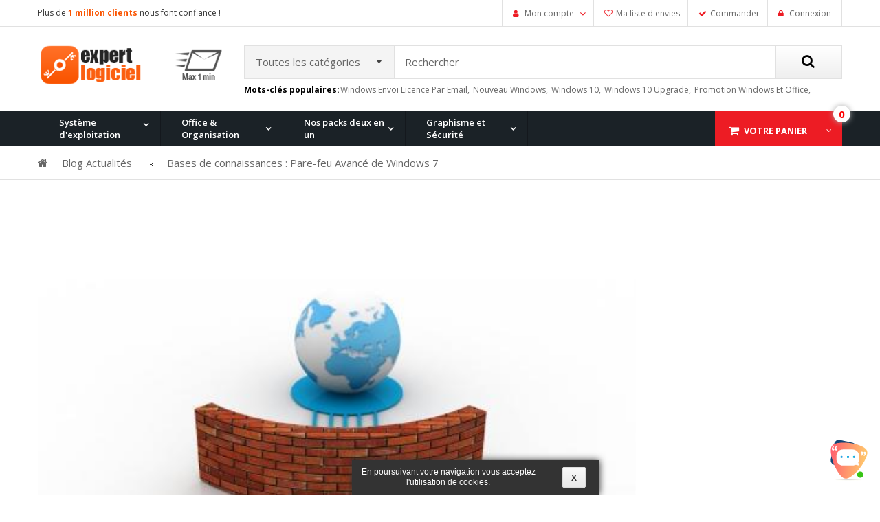

--- FILE ---
content_type: text/html; charset=utf-8
request_url: https://expertlogiciel.com/eb-blog/359-Bases-de-connaissances---Pare-feu-Avanc%C3%A9-de-Windows-7
body_size: 14933
content:
<!DOCTYPE HTML> <!--[if lt IE 7]><html class="no-js lt-ie9 lt-ie8 lt-ie7 " lang="fr"><![endif]--> <!--[if IE 7]><html class="no-js lt-ie9 lt-ie8 ie7" lang="fr"><![endif]--> <!--[if IE 8]><html class="no-js lt-ie9 ie8" lang="fr"><![endif]--> <!--[if gt IE 8]><html class="no-js ie9" lang="fr"><![endif]--> <!--[if chrome]><html class="chrome" lang="fr"><![endif]--><html lang="fr"><head><meta name="google-site-verification" content="sBdgrYTJDwnepni29TZ2PesQbXZJ9UvPwqrT9PqdrRY" /><meta name="msvalidate.01" content="1B75AE98796F9E91F7DD7315130BE00B" /><meta charset="utf-8" /><title>Bases de connaissances : Pare-feu Avancé de Windows 7</title><meta name="description" content="Présentation du pare-feu avancé de Windows." /><meta name="keywords" content="Pare-feu, Windows, règle" /><meta name="robots" content="index,follow" /><meta name="viewport" content="width=device-width, initial-scale=1.0, user-scalable=yes"/><meta name="apple-mobile-web-app-capable" content="yes" /><link rel="icon" type="image/vnd.microsoft.icon" href="/img/favicon.ico?1736171189" /><link rel="shortcut icon" type="image/x-icon" href="/img/favicon.ico?1736171189" /><link rel="stylesheet" href="https://expertlogiciel.com/themes/sp_atom/cache/v_228_989337bb7aa09942b935d531392f8281_all.css?1509097742" type="text/css" media="all" /> <script type="text/javascript">/* <![CDATA[ */;var CUSTOMIZE_TEXTFIELD=1;var FancyboxI18nClose='Fermer';var FancyboxI18nNext='Suivant';var FancyboxI18nPrev='Pr&eacute;c&eacute;dent';var added_to_wishlist='Ajouté à votre listé d\'envie';var ajax_allowed=true;var ajaxsearch=false;var baseDir='https://expertlogiciel.com/';var baseUri='https://expertlogiciel.com/';var comparator_max_item=3;var comparedProductsIds=[];var contentOnly=false;var customizationIdMessage='Personnalisation';var delete_txt='Supprimer';var displayList=false;var freeProductTranslation='Offert !';var freeShippingTranslation='Livraison gratuite !';var generated_date=1769119891;var id_lang=1;var img_dir='https://expertlogiciel.com/themes/sp_atom/img/';var instantsearch=false;var isGuest=0;var isLogged=0;var isMobile=false;var locale='fr_FR';var loggin_required='Vous devez être connecté pour gérer votre liste d\'envies.';var max_item='You cannot add more than 3 product(s) to the product comparison';var min_item='Please select at least one product';var mywishlist_url='https://expertlogiciel.com/module/blockwishlist/mywishlist';var page_name='module-smartblog-details';var priceDisplayMethod=0;var priceDisplayPrecision=2;var quickView=true;var removingLinkText='supprimer cet article du panier';var roundMode=2;var static_token='16d85608e9a3d0abd8be0e28992b474c';var token='aecfdc855922a20d646caca1208e625b';var usingSecureMode=true;var wishlistProductsIds=false;/* ]]> */</script> <script type="text/javascript" src="https://expertlogiciel.com/themes/sp_atom/cache/v_167_0d03a3de717b65a7443b9cff16ab2597.js?1509097742"></script> <meta property="og:title" content="Bases de connaissances : Pare-feu Avancé de Windows 7" /><meta property="og:type" content="article" /><meta property="og:site_name" content="ExpertLogiciel" /><meta property="og:url" content="expertlogiciel.com/eb-blog/359-Bases-de-connaissances---Pare-feu-Avanc%C3%A9-de-Windows-7" /><meta property="og:description" content="Présentation du pare-feu avancé de Windows." /><meta property="og:image" content="https://expertlogiciel.com/modules/smartblog/images/359.jpg" /> <script type="text/javascript">/* <![CDATA[ */;var jQuery144=$;/* ]]> */</script> <script type="text/javascript">/* <![CDATA[ */;var fbpsc=fbpsc||new FpcModule('fbpsc');fbpsc.msgs={"id":"Vous n'avez pas renseign\u00e9 votre application ID","secret":"Vous n'avez pas renseign\u00e9 votre application Secret","callback":"Vous n'avez pas renseign\u00e9 votre application callback","scope":"Vous n'avez pas renseign\u00e9 les permissions de l'application","developerKey":"Vous n'avez pas renseign\u00e9 la cl\u00e9 d\u00e9veloppeur","socialEmail":"Vous n'avez pas renseign\u00e9 votre e-mail","delete":"Supprimer"};fbpsc.sImgUrl='/modules/facebookpsconnect/views/img/';fbpsc.sAdminImgUrl='/img/admin/';fbpsc.sWebService='/modules/facebookpsconnect/ws-facebookpsconnect.php';/* ]]> */</script> <script type="text/javascript">/* <![CDATA[ */;(window.gaDevIds=window.gaDevIds||[]).push('d6YPbH');(function(i,s,o,g,r,a,m){i['GoogleAnalyticsObject']=r;i[r]=i[r]||function(){(i[r].q=i[r].q||[]).push(arguments)},i[r].l=1*new Date();a=s.createElement(o),m=s.getElementsByTagName(o)[0];a.async=1;a.src=g;m.parentNode.insertBefore(a,m)})(window,document,'script','//www.google-analytics.com/analytics.js','ga');ga('create','UA-76483059-1','auto');ga('require','ec');/* ]]> */</script><script type="text/javascript">/* <![CDATA[ */;var gsr=gsr||new GsrModule('gsr');gsr.msgs={"delay":"Vous n'avez pas rempli un entier l'option d\u00e9calage","fbId":"Vous n'avez pas rempli un entier l'option Facebook app ID","fbsecret":"Vous n'avez pas rempli l'option Facebook secret","reviewDate":"Vous n'avez pas rempli la date de l'avis","title":"Vous n'avez pas rempli le titre","comment":"Vous n'avez pas rempli le commentaire","report":"Vous n'avez pas rempli le commentaire associ\u00e9 \u00e0 l'avis abusif","rating":"Vous n'avez pas s\u00e9lectionn\u00e9 de note pour l'avis","checkreview":"Vous n'avez pas s\u00e9lectionn\u00e9 d'avis","email":"Vous n'avez pas rempli votre adresse e-mail","status":"Vous n'avez pas s\u00e9lectionn\u00e9 de statut","vouchercode":"Vous n'avez pas rempli le code de r\u00e9duction","voucheramount":"Vous avez laiss\u00e9 0 comme valeur pour le bon de r\u00e9duction","voucherminimum":"Le montant minimum n'est pas un num\u00e9rique","vouchermaximum":"La quantit\u00e9 maximum n'est pas un num\u00e9rique","vouchervalidity":"Vous avez laiss\u00e9 0 pour la dur\u00e9e de validit\u00e9","tabTitle":{"1":"Vous n'avez pas rempli le titre pour la langue Fran\u00e7ais (French). Cliquez sur la liste d\u00e9roulante des langues afin de remplir correctement les champs dans chaque langue"}};gsr.sImgUrl='/modules/gsnippetsreviews/views/img/';gsr.sWebService='/modules/gsnippetsreviews/ws-gsnippetsreviews.php';/* ]]> */</script> <!--[if lt IE 9]> <script src="https://oss.maxcdn.com/libs/html5shiv/3.7.0/html5shiv.js"></script> <script src="https://oss.maxcdn.com/libs/respond.js/1.3.0/respond.min.js"></script> <![endif]-->  <script src=https://www.google.com/recaptcha/api.js'></script> </head><body id="module-smartblog-details" itemscope itemtype="http://schema.org/WebPage" class=" module-smartblog-details hide-left-column lang_fr"><div id="page"><div class="header-container"> <header id="header"><div class="header-top"><div class="container"><div class="row"><div id="block_topleft" class="col-md-5 col-sm-12"> <a href=" https://expertlogiciel.com/eb-blog/6-merci-pour-1-million-clients " ><div class="kunden nbr-client-block-left-header"> Plus de <span style="color:#fa5400"><b>1 million clients</b></span> nous font confiance !</div> </a></div><div id="block_topright" class="col-md-7 hidden-sm"><div class="header_user_info"><ul class="links"><li class="account" > <a class="login" href="https://expertlogiciel.com/mon-compte" rel="nofollow" title="Connexion"> Mon compte </a><ul class="dropdown-link dropdown-link-account"><li> <a href="https://expertlogiciel.com/historique-commandes" title="Mes commandes"> Mes commandes </a></li><li> <a href="https://expertlogiciel.com/suivi-commande" title="Mes retours de marchandise"> Mes retours de marchandise </a></li><li> <a href="https://expertlogiciel.com/avoirs" title="Mes crédits"> Mes crédits </a></li><li> <a href="https://expertlogiciel.com/adresses" title="Mes adresses"> Mes adresses </a></li><li> <a href="https://expertlogiciel.com/identite" title="Mes informations personnelles"> Mes informations personnelles </a></li><li> <a href="https://expertlogiciel.com/reduction" title="Mes bons de réduction"> Mes bons de réduction </a></li></ul></li><li class="wishlist"> <a href="https://expertlogiciel.com/module/blockwishlist/mywishlist" title="Ma liste d'envies" >Ma liste d'envies</a></li><li class="checkout"><a href="https://expertlogiciel.com/commande" title="Commander" rel="nofollow">Commander</a></li><li class="last at-login" > <a class="login" href="https://expertlogiciel.com/mon-compte" rel="nofollow" title="Connexion"> Connexion </a></li></ul></div><script type="text/javascript" lang="javascript">/* <![CDATA[ */;var popupDelay=8;var plusDelay=((""=="")?2:(""=="normal"?5:8))
var configOptions={timeOffset:1440*60,layout:"topRight",timeout:(2+plusDelay)*1000,animation:{open:'animated  fadeInUp',close:'animated  fadeOutDown',easing:'swing',speed:(2+plusDelay)*1000},type:'alert',refreshInterval:60*1000};/* ]]> */</script> <script src="/modules/recentsalepopup/views/js/scripts.js" type="text/javascript"></script> </div></div></div></div><div class="header-center clearfix"><div class="container"><div class="row"><div id="header_logo" class="col-md-3 col-sm-12"> <a class="logo" href="http://expertlogiciel.com/" title="ExpertLogiciel"> <img src="https://expertlogiciel.com/img/soft-logo-1497450310.jpg" alt="ExpertLogiciel" width="313px" height="68px"/> </a></div><div id="header_search" class="col-md-9 col-sm-12 hidden-sm hidden-xs"><div class="moduletable sp_searchpro"> <!--[if lt IE 9]><div id="sp_search_pro_1" class="spr-container lt-ie9 spr-preload"> <![endif]--><!--[if IE 9]><div id="sp_search_pro_1" class="spr-container msie9 spr-preload"> <![endif]--><!--[if gt IE 9]><!--><div id="sp_search_pro_1" class="spr-container spr-preload"><!--<![endif]--><form class="sprsearch-form" method="get" action="https://expertlogiciel.com/module/spsearchpro/catesearch"> <input type="hidden" name="fc" value="module"/> <input type="hidden" name="module" value="spsearchpro"/> <input type="hidden" name="controller" value="catesearch"/> <input type="hidden" name="orderby" value="price" /> <input type="hidden" name="orderway" value="asc" /> <input type="hidden" name="day" value="1" /> <input type="hidden" name="cat_id" value="3,4,8,7,12,83,15,16,17,18,29,30,28,31"><div class="form-search"><div class="cat-wrapper"><div class="spr_selector"> <select class="spr_select"><option value="3,4,8,7,12,83,15,16,17,18,29,30,28,31"> Toutes les catégories</option><option value="3"> - - Système d&#039;exploitation</option><option value="4"> - - - Windows 10</option><option value="7"> - - - Windows 7</option><option value="8"> - - - Windows 8.1</option><option value="12"> - - - Windows XP</option><option value="15"> - - Office &amp; Organisation</option><option value="16"> - - - Office 2010</option><option value="17"> - - - Office 2013</option><option value="18"> - - - Office 2016</option><option value="28"> - - - Antivirus</option><option value="29"> - - - Office Pour Mac</option><option value="30"> - - Graphisme et Sécurité</option><option value="31"> - - - Graphisme &amp; Design</option><option value="83"> - - - Nos packs deux en un</option> </select> <i class="fa fa-caret-down"></i></div></div><div class="input-search"> <input class="spr-query" type="text" name="search_query" value="" placeholder="Rechercher"/></div><div class="btn-search-header"> <button class="spr-search-button" type="submit" name="spr_submit_search"><i class="fa fa-search"></i></button> <input value="12" type="hidden" name="n" /></div></div></form></div> <script type="text/javascript">/* <![CDATA[ */;jQuery(document).ready(function($){;(function(element){var $element=$(element);var _timer=0;$(window).on('load',function(){setTimeout(function(){$element.removeClass('spr-preload');},1000);});$('.spr_selector .spr_select',$element).on('click',function(){var value_select=$('select[class=spr_select]',$element).val();$('input[name="cat_id"]').attr('value',value_select);});var $input=$('.spr-query',$element);loadajax_ein();function loadajax_ein(){if(0){$input.autocomplete('https://expertlogiciel.com/module/spsearchpro/catesearch',{minChars:3,max:10,width:500,selectFirst:false,scroll:false,dataType:"json",formatItem:function(data,i,max,value,term){return value;},parse:function(data){var mytab=[];for(var i=0;i<data.length;i++)
mytab[mytab.length]={data:data[i],value:data[i].cname+' > '+data[i].pname};return mytab;},extraParams:{ajaxSearch:0,id_lang:1,spr_module_id:"1",cat_id:$('select[class=spr_select]',$element).val(),orderby:'price',orderway:'asc',n:'12'}}).result(function(event,data,formatted){$input.val(data.pname);document.location.href=data.product_link;});}}
$('.spr_select',$element).on('change',function(){$(".ac_results").remove();var $input=$('.spr-query',$element);if(0){$input.trigger('unautocomplete');$input.autocomplete('https://expertlogiciel.com/module/spsearchpro/catesearch',{minChars:3,max:10,width:500,selectFirst:false,scroll:false,dataType:"json",formatItem:function(data,i,max,value,term){return value;},parse:function(data){var mytab=[];for(var i=0;i<data.length;i++)
mytab[mytab.length]={data:data[i],value:data[i].cname+' > '+data[i].pname};return mytab;},extraParams:{ajaxSearch:0,id_lang:1,spr_module_id:"1",cat_id:$('select[class=spr_select]',$element).val(),orderby:'price',orderway:'asc',n:'12'}}).result(function(event,data,formatted){$input.val(data.pname);document.location.href=data.product_link;});}});if(1){function tryToCloseInstantSearch(){var $oldCenterColumn=$('#old_center_column');if($oldCenterColumn.length>0){$('#center_column').remove();$oldCenterColumn.attr('id','center_column').show();return false;}}
instantSearchQueries=[];function stopInstantSearchQueries(){for(var i=0;i<instantSearchQueries.length;i++){instantSearchQueries[i].abort();}
instantSearchQueries=[];}}})('#sp_search_pro_1');});/* ]]> */</script> </div><div class="sptags_block"> <label class="label">Mots-clés populaires:</label><a href="https://expertlogiciel.com/recherche?tag=windows+envoi+licence+par+email" title="More about windows envoi licence par email" > windows envoi licence par email, </a> <a href="https://expertlogiciel.com/recherche?tag=nouveau+windows" title="More about nouveau windows" > nouveau windows, </a> <a href="https://expertlogiciel.com/recherche?tag=windows+10" title="More about windows 10" > windows 10, </a> <a href="https://expertlogiciel.com/recherche?tag=windows+10+upgrade" title="More about windows 10 upgrade" > windows 10 upgrade, </a> <a href="https://expertlogiciel.com/recherche?tag=promotion+windows+et+office" title="More about promotion windows et office" > promotion windows et office, </a></div></div></div></div></div><div class="header-menu clearfix"><div class="container"><div class="row"><div id="top_menu" class="col-md-12 col-sm-12"><div id="spblock_top_menu" class="spsf-contener clearfix "><div class="cat-title"><i class="fa fa-bars"></i></div><ul class="sf-menu clearfix menu-content"><li class=" have_child "><a href="https://expertlogiciel.com/3-systeme-d-exploitation-windows" title="Système d'exploitation">Système d'exploitation</a><ul><li class=" have_child "><a href="https://expertlogiciel.com/243-windows-11" title="Windows 11">Windows 11</a><ul><li class=""><a href="https://expertlogiciel.com/accueil/413-windows-11-pro.html" title="Windows 11 Pro">Windows 11 Pro</a></li><li class=""><a href="https://expertlogiciel.com/accueil/412-windows-11-famille.html" title="Windows 11 Famille">Windows 11 Famille</a></li><li class=""><a href="https://expertlogiciel.com/accueil/415-windows-11-entreprise.html" title="Windows 11 Entreprise">Windows 11 Entreprise</a></li><li class=""><a href="https://expertlogiciel.com/accueil/416-windows-11-pro-for-workstation.html" title="Windows 11 Pro for Workstation">Windows 11 Pro for Workstation</a></li><li class=""><a href="https://expertlogiciel.com/accueil/418-windows-11-education.html" title="Windows 11 Education">Windows 11 Education</a></li><li class=""><a href="https://expertlogiciel.com/accueil/419-windows-11-pro-n.html" title="Windows 11 Pro N">Windows 11 Pro N</a></li><li class=""><a href="https://expertlogiciel.com/accueil/420-windows-11-entreprise-n.html" title="Windows 11 Entreprise N">Windows 11 Entreprise N</a></li><li class=""><a href="https://expertlogiciel.com/accueil/421-windows-11-education-n.html" title="Windows 11 Education N">Windows 11 Education N</a></li><li class=""><a href="https://expertlogiciel.com/accueil/422-windows-11-pro-n-for-workstation.html" title="Windows 11 Pro N for Workstation">Windows 11 Pro N for Workstation</a></li><li class=""><a href="https://expertlogiciel.com/accueil/423-windows-11-iot-entreprise.html" title="Windows 11 IoT Entreprise">Windows 11 IoT Entreprise</a></li></ul></li><li class=" have_child "><a href="https://expertlogiciel.com/content/21-microsoft-windows-10" title="Windows 10">Windows 10</a><ul><li class=""><a href="https://expertlogiciel.com/microsoft-windows-10-francais/12-microsoft-windows-10-pro-francais-32-64-bits.html" title="Windows 10 Pro">Windows 10 Pro</a></li><li class=""><a href="https://expertlogiciel.com/windows-10-familial/10-microsoft-windows-10-familial-francais-32-64-bits.html" title="Windows 10 Familial">Windows 10 Familial</a></li><li class=""><a href="https://expertlogiciel.com/accueil/424-windows-10-entreprise-n.html" title="Windows 10 Entreprise N">Windows 10 Entreprise N</a></li><li class=""><a href="https://expertlogiciel.com/accueil/425-windows-10-entreprise-n-ltsc-2021.html" title="Windows 10 Entreprise N LTSC 2021">Windows 10 Entreprise N LTSC 2021</a></li></ul></li><li class=" have_child "><a href="https://expertlogiciel.com/content/22-microsoft-windows-8" title="Windows 8.1">Windows 8.1</a><ul><li class=""><a href="https://expertlogiciel.com/windows-81-pro/6-microsoft-windows-8-pro-francais-32-64-bits.html" title="Windows 8.1 Pro">Windows 8.1 Pro</a></li></ul></li><li class=" have_child "><a href="https://expertlogiciel.com/content/20-microsoft-windows-7" title="Windows 7">Windows 7</a><ul><li class=""><a href="https://expertlogiciel.com/windows-7-professionnel/1-microsoft-windows-7-pro-francais-32-64-bits-0885370720594.html" title="Windows 7 Professionnel">Windows 7 Professionnel</a></li><li class=""><a href="https://expertlogiciel.com/windows-7-edition-familial-premium/8-microsoft-windows-7-familiale-francais-32-64-bits.html" title="Windows 7 Èdition Familial Premium">Windows 7 Èdition Familial Premium</a></li><li class=""><a href="https://expertlogiciel.com/windows-7-integrale/3-microsoft-windows-7-integral-francais-32-64-bits.html" title="Windows 7 Intégrale">Windows 7 Intégrale</a></li></ul></li><li class=" have_child "><a href="https://expertlogiciel.com/windows-xp-professionnel/5-microsoft-windows-xp-pro-sp3-francais-32-64-bit.html" title="Windows XP">Windows XP</a><ul><li class=""><a href="https://expertlogiciel.com/windows-xp-professionnel/5-microsoft-windows-xp-pro-sp3-francais-32-64-bit.html" title="Windows XP Professionnel">Windows XP Professionnel</a></li></ul></li><li class=" have_child "><a href="https://expertlogiciel.com/83-packs-windows" title="Nos packs deux en un">Nos packs deux en un</a><ul><li class=" have_child "><a href="https://expertlogiciel.com/84-windows-7-et-office" title="Windows 7 et Office ">Windows 7 et Office </a><ul><li class=""><a href="https://expertlogiciel.com/112-windows-7-familiale-et-office" title="Windows 7 Familiale et Office">Windows 7 Familiale et Office</a></li><li class=""><a href="https://expertlogiciel.com/113-windows-7-pro-et-office" title="Windows 7 Pro et Office">Windows 7 Pro et Office</a></li><li class=""><a href="https://expertlogiciel.com/114-windows-7-integrale-et-office" title="Windows 7 Intégrale et Office">Windows 7 Intégrale et Office</a></li></ul></li><li class=" have_child "><a href="https://expertlogiciel.com/85-windows-81-et-office" title="Windows 8.1 et Office">Windows 8.1 et Office</a><ul><li class=""><a href="https://expertlogiciel.com/115-windows-81-pro-et-office" title="Windows 8.1 Pro et Office">Windows 8.1 Pro et Office</a></li></ul></li><li class=" have_child "><a href="https://expertlogiciel.com/88-windows-10-et-office" title="Windows 10 et Office">Windows 10 et Office</a><ul><li class=""><a href="https://expertlogiciel.com/116-windows-10-home-et-office" title="Windows 10 Home et Office">Windows 10 Home et Office</a></li><li class=""><a href="https://expertlogiciel.com/117-windows-10-pro-et-office" title="Windows 10 Pro et Office">Windows 10 Pro et Office</a></li></ul></li></ul></li><li class=" have_child "><a href="https://expertlogiciel.com/119-windows-server" title="Windows server ">Windows server </a><ul><li class=""><a href="https://expertlogiciel.com/120-windows-server-2008" title="Windows server 2008">Windows server 2008</a></li><li class=""><a href="https://expertlogiciel.com/121-windows-server-2012" title="Windows server 2012">Windows server 2012</a></li><li class=""><a href="https://expertlogiciel.com/122-windows-server-2016" title="Windows server 2016">Windows server 2016</a></li><li class=""><a href="https://expertlogiciel.com/130-windows-server-2019" title="Windows server 2019">Windows server 2019</a></li></ul></li><li class="category-thumbnail"></li></ul></li><li class=" have_child "><a href="https://expertlogiciel.com/15-microsoft-office-et-organisation" title="Office & Organisation">Office & Organisation</a><ul><li class=" have_child "><a href="https://expertlogiciel.com/16-microsoft-office-2010" title="Office 2010">Office 2010</a><ul><li class=""><a href="https://expertlogiciel.com/office-2010-professionnel/16-microsoft-office-2010-pro-francais-32-64-bits.html" title="Office 2010 Professionnel">Office 2010 Professionnel</a></li><li class=""><a href="https://expertlogiciel.com/office-2010-familiale-petites-entreprises/15-microsoft-office-2010-famille-entreprise-francais-32-64-bits.html" title="Office 2010 Familiale & Petites Entreprises">Office 2010 Familiale & Petites Entreprises</a></li><li class=""><a href="https://expertlogiciel.com/office-2010-familiale-etudiant/14-microsoft-office-2010-famille-etudiant-francais-32-64-bits.html" title="Office 2010 Familiale & Etudiant">Office 2010 Familiale & Etudiant</a></li></ul></li><li class=" have_child "><a href="https://expertlogiciel.com/17-microsoft-office-2013" title="Office 2013">Office 2013</a><ul><li class=""><a href="https://expertlogiciel.com/office-2013-professionnel/19-microsoft-office-2013-pro-francais-32-64-bits.html" title="Office 2013 Professionnel">Office 2013 Professionnel</a></li><li class=""><a href="https://expertlogiciel.com/office-2013-familial-petites-entreprises/18-office-2013-famille-et-petite-entreprise-3264-bits.html" title="Office 2013 Familial & Petites Entreprises">Office 2013 Familial & Petites Entreprises</a></li><li class=""><a href="https://expertlogiciel.com/office-2013-familial-etudiant/17-microsoft-office-2013-famille-etudiant-francais-32-64-bits.html" title="Office 2013 Familial & Etudiant">Office 2013 Familial & Etudiant</a></li></ul></li><li class=" have_child "><a href="https://expertlogiciel.com/18-microsoft-office-2016" title="Office 2016">Office 2016</a><ul><li class=""><a href="https://expertlogiciel.com/25-office-2016-professionnel" title="Office 2016 Professionnel">Office 2016 Professionnel</a></li><li class=""><a href="https://expertlogiciel.com/office-2016-familiale-petites-entreprises/21-office-2016-famille-petites-entreprises-3264-bits.html" title="Office 2016 Familiale & Petites Entreprises">Office 2016 Familiale & Petites Entreprises</a></li><li class=""><a href="https://expertlogiciel.com/office-2016-familiale-etudiant/20-microsoft-office-2016-famille-etudiant-francais-32-64-bits.html" title="Office 2016 Familiale & Etudiant">Office 2016 Familiale & Etudiant</a></li></ul></li><li class=" have_child "><a href="https://expertlogiciel.com/29-microsoft-office-pour-mac" title="Office Pour Mac">Office Pour Mac</a><ul><li class=""><a href="https://expertlogiciel.com/33-microsoft-office-2011-pour-mac" title="Office pour Mac 2011">Office pour Mac 2011</a></li><li class=""><a href="https://expertlogiciel.com/35-microsoft-office-2016-pour-mac" title="Office pour Mac 2016">Office pour Mac 2016</a></li><li class=""><a href="https://expertlogiciel.com/129-office-pour-mac-2019" title="Office pour Mac 2019">Office pour Mac 2019</a></li></ul></li><li class=" have_child "><a href="https://expertlogiciel.com/accueil/254-office-2007-professionnel.html" title="Office 2007">Office 2007</a><ul><li class=""><a href="https://expertlogiciel.com/accueil/254-office-2007-professionnel.html" title="Office 2007 Professionnel">Office 2007 Professionnel</a></li></ul></li><li class=" have_child "><a href="https://expertlogiciel.com/125-office-2019" title="Office 2019">Office 2019</a><ul><li class=""><a href="https://expertlogiciel.com/accueil/259-office-2019-famille-et-etudiant.html" title="Office 2019 Famille Et Etudiant">Office 2019 Famille Et Etudiant</a></li><li class=""><a href="https://expertlogiciel.com/accueil/258-office-2019-famille-et-petite-entreprise.html" title="Office 2019 Famille Et Petite Entreprise ">Office 2019 Famille Et Petite Entreprise </a></li><li class=""><a href="https://expertlogiciel.com/accueil/257-office-2019-professionnel.html" title="Office 2019 Professionnel">Office 2019 Professionnel</a></li></ul></li><li class="category-thumbnail"></li></ul></li><li class=" have_child "><a href="https://expertlogiciel.com/83-packs-windows" title="Nos packs deux en un">Nos packs deux en un</a><ul><li class=" have_child "><a href="https://expertlogiciel.com/84-windows-7-et-office" title="Windows 7 et Office ">Windows 7 et Office </a><ul><li class=""><a href="https://expertlogiciel.com/112-windows-7-familiale-et-office" title="Windows 7 Familiale et Office">Windows 7 Familiale et Office</a></li><li class=""><a href="https://expertlogiciel.com/113-windows-7-pro-et-office" title="Windows 7 Pro et Office">Windows 7 Pro et Office</a></li><li class=""><a href="https://expertlogiciel.com/114-windows-7-integrale-et-office" title="Windows 7 Intégrale et Office">Windows 7 Intégrale et Office</a></li></ul></li><li class=" have_child "><a href="https://expertlogiciel.com/85-windows-81-et-office" title="Windows 8.1 et Office">Windows 8.1 et Office</a><ul><li class=""><a href="https://expertlogiciel.com/115-windows-81-pro-et-office" title="Windows 8.1 Pro et Office">Windows 8.1 Pro et Office</a></li></ul></li><li class=" have_child "><a href="https://expertlogiciel.com/88-windows-10-et-office" title="Windows 10 et Office">Windows 10 et Office</a><ul><li class=""><a href="https://expertlogiciel.com/116-windows-10-home-et-office" title="Windows 10 Home et Office">Windows 10 Home et Office</a></li><li class=""><a href="https://expertlogiciel.com/117-windows-10-pro-et-office" title="Windows 10 Pro et Office">Windows 10 Pro et Office</a></li></ul></li><li class="category-thumbnail"></li></ul></li><li class=" have_child "><a href="https://expertlogiciel.com/30-graphisme-et-securite" title="Graphisme et Sécurité">Graphisme et Sécurité</a><ul><li class=""><a href="https://expertlogiciel.com/28-antivirus" title="Antivirus">Antivirus</a></li><li class=""><a href="https://expertlogiciel.com/31-graphisme-design" title="Graphisme & Design">Graphisme & Design</a></li><li class="category-thumbnail"></li></ul></li></ul></div><div class="blockcart"><div class="shopping_cart clearfix"><div class="block_box"> <a href="https://expertlogiciel.com/commande" title="Voir mon panier" rel="nofollow" class="shop-detail"> <span class="cartpro-icon"></span> <span class="cart_text"> <span class="ajax_cart_quantity"><span class="quantity">0</span></span> <span class="ajax_cart_quantity_text">Votre panier</span> </span> </a></div><div class="cart_block block exclusive"><div class="block_content"><div class="cart_block_list"><p class="cart_block_no_products"> Aucun produit</p><div class="cart-buttons"><div class="price-total"> <span class="price cart_block_total ajax_block_cart_total"> <span class='first-price'>00</span> <span class='comma'>,</span> <span class='tiret-font-size'>-</span><span class="first-price custom-currency">€</span></span><div class="pr"><div> Total :</div><div> <span class="tax-block"> (Prix en Euro , TTC ) </span></div></div></div><div class="cart-checkout"> <a id="button_order_cart" class="btn btn-default button button-small" href="https://expertlogiciel.com/commande?step=0" title="Commander" rel="nofollow"> <i class="fa fa-shopping-cart"></i> Commander </a></div></div></div></div></div></div></div><div id="layer_cart"><div class="layer-cart-top"> <span class="cross" title="Fermer la fenêtre"></span> <i class="icon-ok"></i><h2>Bonne décision! Vous y êtes presque...</h2><div class="layer_cart_product"><div class="product-image-container layer_cart_img"></div><div><div><div class="layer_cart_product_info"> <span class="layer_cart_ok"><img src="https://expertlogiciel.com/themes/sp_atom/img/icon-ok-green.png" alt="Ok"></span> <span id="layer_cart_product_quantity"></span> <span class="operator-x">X</span> <span id="layer_cart_product_title"></span></div><div><div class="cart-add-text-wrapper"><div class="cart-add-text"> Produit ajouté au panier avec succès</div><div id="layer_cart_reviews"></div></div><div class="btn-layer-wrapper"> <a class="btn-layer-cart orange" href="https://expertlogiciel.com/commande?step=0" title="Commander" rel="nofollow"> <i class="fa fa-shopping-cart fa-lg"></i> Commander </a></div></div></div></div></div></div><div id="layer_cart_cross_product"></div></div><div class="layer_cart_overlay"></div><div id="header_search" class="hidden-md hidden-lg"><div class="moduletable sp_searchpro"> <!--[if lt IE 9]><div id="sp_search_pro_1" class="spr-container lt-ie9 spr-preload"> <![endif]--><!--[if IE 9]><div id="sp_search_pro_1" class="spr-container msie9 spr-preload"> <![endif]--><!--[if gt IE 9]><!--><div id="sp_search_pro_1" class="spr-container spr-preload"><!--<![endif]--><form class="sprsearch-form" method="get" action="https://expertlogiciel.com/module/spsearchpro/catesearch"> <input type="hidden" name="fc" value="module"/> <input type="hidden" name="module" value="spsearchpro"/> <input type="hidden" name="controller" value="catesearch"/> <input type="hidden" name="orderby" value="price" /> <input type="hidden" name="orderway" value="asc" /> <input type="hidden" name="day" value="1" /> <input type="hidden" name="cat_id" value="3,4,8,7,12,83,15,16,17,18,29,30,28,31"><div class="form-search"><div class="cat-wrapper"><div class="spr_selector"> <select class="spr_select"><option value="3,4,8,7,12,83,15,16,17,18,29,30,28,31"> Toutes les catégories</option><option value="3"> - - Système d&#039;exploitation</option><option value="4"> - - - Windows 10</option><option value="7"> - - - Windows 7</option><option value="8"> - - - Windows 8.1</option><option value="12"> - - - Windows XP</option><option value="15"> - - Office &amp; Organisation</option><option value="16"> - - - Office 2010</option><option value="17"> - - - Office 2013</option><option value="18"> - - - Office 2016</option><option value="28"> - - - Antivirus</option><option value="29"> - - - Office Pour Mac</option><option value="30"> - - Graphisme et Sécurité</option><option value="31"> - - - Graphisme &amp; Design</option><option value="83"> - - - Nos packs deux en un</option> </select> <i class="fa fa-caret-down"></i></div></div><div class="input-search"> <input class="spr-query" type="text" name="search_query" value="" placeholder="Rechercher"/></div><div class="btn-search-header"> <button class="spr-search-button" type="submit" name="spr_submit_search"><i class="fa fa-search"></i></button> <input value="12" type="hidden" name="n" /></div></div></form></div> <script type="text/javascript">/* <![CDATA[ */;jQuery(document).ready(function($){;(function(element){var $element=$(element);var _timer=0;$(window).on('load',function(){setTimeout(function(){$element.removeClass('spr-preload');},1000);});$('.spr_selector .spr_select',$element).on('click',function(){var value_select=$('select[class=spr_select]',$element).val();$('input[name="cat_id"]').attr('value',value_select);});var $input=$('.spr-query',$element);loadajax_ein();function loadajax_ein(){if(0){$input.autocomplete('https://expertlogiciel.com/module/spsearchpro/catesearch',{minChars:3,max:10,width:500,selectFirst:false,scroll:false,dataType:"json",formatItem:function(data,i,max,value,term){return value;},parse:function(data){var mytab=[];for(var i=0;i<data.length;i++)
mytab[mytab.length]={data:data[i],value:data[i].cname+' > '+data[i].pname};return mytab;},extraParams:{ajaxSearch:0,id_lang:1,spr_module_id:"1",cat_id:$('select[class=spr_select]',$element).val(),orderby:'price',orderway:'asc',n:'12'}}).result(function(event,data,formatted){$input.val(data.pname);document.location.href=data.product_link;});}}
$('.spr_select',$element).on('change',function(){$(".ac_results").remove();var $input=$('.spr-query',$element);if(0){$input.trigger('unautocomplete');$input.autocomplete('https://expertlogiciel.com/module/spsearchpro/catesearch',{minChars:3,max:10,width:500,selectFirst:false,scroll:false,dataType:"json",formatItem:function(data,i,max,value,term){return value;},parse:function(data){var mytab=[];for(var i=0;i<data.length;i++)
mytab[mytab.length]={data:data[i],value:data[i].cname+' > '+data[i].pname};return mytab;},extraParams:{ajaxSearch:0,id_lang:1,spr_module_id:"1",cat_id:$('select[class=spr_select]',$element).val(),orderby:'price',orderway:'asc',n:'12'}}).result(function(event,data,formatted){$input.val(data.pname);document.location.href=data.product_link;});}});if(1){function tryToCloseInstantSearch(){var $oldCenterColumn=$('#old_center_column');if($oldCenterColumn.length>0){$('#center_column').remove();$oldCenterColumn.attr('id','center_column').show();return false;}}
instantSearchQueries=[];function stopInstantSearchQueries(){for(var i=0;i<instantSearchQueries.length;i++){instantSearchQueries[i].abort();}
instantSearchQueries=[];}}})('#sp_search_pro_1');});/* ]]> */</script> </div><div class="sptags_block"> <label class="label">Mots-clés populaires:</label><a href="https://expertlogiciel.com/recherche?tag=windows+envoi+licence+par+email" title="More about windows envoi licence par email" > windows envoi licence par email, </a> <a href="https://expertlogiciel.com/recherche?tag=nouveau+windows" title="More about nouveau windows" > nouveau windows, </a> <a href="https://expertlogiciel.com/recherche?tag=windows+10" title="More about windows 10" > windows 10, </a> <a href="https://expertlogiciel.com/recherche?tag=windows+10+upgrade" title="More about windows 10 upgrade" > windows 10 upgrade, </a> <a href="https://expertlogiciel.com/recherche?tag=promotion+windows+et+office" title="More about promotion windows et office" > promotion windows et office, </a></div></div></div></div></div></div><div class="header-bottom clearfix"><div class="container"><div class="row"></div></div></div></header></div><div class="breadcrumb-container"><div class="ps_breadcrumb"><div class="container"><div class="row"><div class="col-lg-12 col-md-12 breadcrumb"><ul><li class="home-fix" itemscope itemtype="http://data-vocabulary.org/Breadcrumb"> <a class="fa fa-home" href="http://expertlogiciel.com/" title="Home" itemprop="url" ></a><meta itemprop="title" content="Home"/></li><li class="home"> <a href="http://expertlogiciel.com/" title="retour &agrave; Accueil"> <span>Home</span> </a></li><li class="category"> <a href="https://expertlogiciel.com/eb-blog">Blog Actualités</a><span class="navigation-pipe">></span>Bases de connaissances : Pare-feu Avancé de Windows 7</li></ul></div></div></div></div></div><div class="text-center blog-adsense-margin"><div class="moduletable "> <script async src="//pagead2.googlesyndication.com/pagead/js/adsbygoogle.js"></script> <ins class="adsbygoogle" style="display:inline-block;width:728px;height:90px" data-ad-client="ca-pub-9866473070641790" data-ad-slot="2132160862"></ins> <script>/* <![CDATA[ */;(adsbygoogle=window.adsbygoogle||[]).push({});/* ]]> */</script> </div></div><div class="columns-container"><div id="columns" class="container"><div class="row"><div id="center_column" class="center_column col-sm-12 col-md-9"> <script>/* <![CDATA[ */;$(document).ready(function(){$(".lazy-load").lazyload({threshold:500});});/* ]]> */</script> <script>/* <![CDATA[ */;$(document).ready(function(){$('[data-toggle="tooltip"]').tooltip();});/* ]]> */</script> <div id="content"><div id="sdsblogArticle" class="blog-post" itemscope itemtype="http://schema.org/Article"><div itemprop="articleBody"><div id="lipsum" class="articleContent"> <span itemprop="image" itemscope itemtype="http://schema.org/ImageObject"> <a href="/modules//smartblog/images/359.jpg" data-fancybox-group="other-views" class="fancybox shown" title=""> <img itemprop="url" alt="Bases de connaissances : Pare-feu Avancé de Windows 7" src="/modules//smartblog/images/359.jpg" class="imageFeatured img-responsive" width="870px" height="360px" /></a><meta itemprop="width" content="870"/><meta itemprop="height" content="373"/> </span><div class="box-right"><div class="bloc-blog"><meta itemprop="url" content="expertlogiciel.com/eb-blog/359-Bases-de-connaissances---Pare-feu-Avanc%C3%A9-de-Windows-7" /><h1 itemprop="mainEntityOfPage" class='sdstitle_block'>Bases de connaissances : Pare-feu Avancé de Windows 7</h1><meta itemprop="headline" content="Bases de connaissances : Pare-feu Avancé de Windows 7"/><div class="sub-post-title"> <span class="date_add"><i class="fa fa-eye" aria-hidden="true"></i> &nbsp; 4826</span> <span class="date_add"> Thursday, July 19, 2018<meta itemprop="datePublished" content=" 2018-07-19 16:18:52"/><meta itemprop="dateModified" content=" 2018-07-19 16:18:52"/><meta itemprop="author" content="Sabrina"/> </span></div><div itemprop="publisher" itemscope itemtype="https://schema.org/Organization" class="hidden"><meta itemprop="name" content="ExpertLogiciel"/><div itemprop="logo" itemscope itemtype="https://schema.org/ImageObject"> <img src="/themes/sp_atom/img/checkout-logo-fr.png" alt="logo"/><meta itemprop="url" content="https://expertlogiciel.com/themes/sp_atom/img/checkout-logo-fr.png"><meta itemprop="width" content="205"><meta itemprop="height" content="60"></div></div><div class="share pull-right"> <a href="https://www.facebook.com/sharer/sharer.php?u=expertlogiciel.com/eb-blog/359-Bases-de-connaissances---Pare-feu-Avanc%C3%A9-de-Windows-7" target="_blank"><i class="fa fa-facebook"></i></a> <a href="https://twitter.com/intent/tweet?text=Bases de connaissances : Pare-feu Avancé de Windows 7 expertlogiciel.com/eb-blog/359-Bases-de-connaissances---Pare-feu-Avanc%C3%A9-de-Windows-7" target="_blank"><i class="fa fa-twitter"></i></a> <a href="https://plus.google.com/share?url=expertlogiciel.com/eb-blog/359-Bases-de-connaissances---Pare-feu-Avanc%C3%A9-de-Windows-7"target="_blank"><i class="fa fa-google-plus"></i></a> <a href="http://pinterest.com/pin/create/button/?description=Bases de connaissances : Pare-feu Avancé de Windows 7&url=expertlogiciel.com/eb-blog/359-Bases-de-connaissances---Pare-feu-Avanc%C3%A9-de-Windows-7" target="_blank"><i class="fa fa-pinterest"></i></a></div></div></div></div><div class="sdsarticle-des"><p><a href="#Présentation-du-pare-feu-avancé-de-Windows 7">Présentation du pare-feu avancé de Windows</a><br /><a href="#Les-propriétés-du-pare-feu">Les propriétés du pare-feu</a><br /><a href="#Création-d-une-règle">Création d’une règle</a></p><h1>Présentation du pare-feu avancé de Windows 7<a id="Présentation-du-pare-feu-avancé-de-Windows 7"></a></h1><p>On peut trouver l’interface du pare-feu avancé de Windows 7 par de nombreuses méthodes :<br /><span style="text-decoration: underline;">Méthode1:</span> Cliquez sur Démarrer &gt;&gt; Exécuter &gt;&gt; Ensuite taper la commande wf.msc <br /><span style="text-decoration: underline;">Méthode2:</span> Cliquez sur le bouton Démarrer et tapez dans la barre de Recherche Windows pare-feu.</p><p><img src="https://expertlogiciel.com/img/cms/PAREFEU/IMAGE1.png" alt="" width="506" height="235" style="display: block; margin-left: auto; margin-right: auto;" /></p><p><br /><span style="text-decoration: underline;">Méthode3:</span> Accédez au panneau de configuration &gt;&gt; outils d’administration &gt;&gt; Pare-feu Windows avec fonctions avancées de sécurité. <br /><span style="text-decoration: underline;">Méthode4:</span> Cliquez sur Démarrer, et puis sur outils d'administration &gt;&gt; Pare-feu Windows avec fonctions avancées de sécurité.<br />Pour faire apparaître l’onglet « Outils d’administration » dans le menu Démarrer, cliquer droit dans une zone vide du menu Démarrer puis Propriétés.<br />Dans la fenêtre Propriétés de la barre des tâches et du menu Démarrer, accédez à l’onglet Menu Démarrer puis appuyez sur Personnaliser<br />La fenêtre Personnaliser le menu Démarrer s’affiche, descendre jusqu’à Outils d’administration systèmes et cocher la case Afficher sur le menu Tous les programmes et le menu Démarrer puis valider par OK.</p><p><img src="https://expertlogiciel.com/img/cms/PAREFEU/IMAGE2.png" alt="" width="604" height="352" style="display: block; margin-left: auto; margin-right: auto;" /></p><p>Le pare-feu avancé fonctionne avec trois profils différents :<br />• Domaine Appliqué lorsqu’un ordinateur est connecté à un réseau sur lequel réside le compte de domaine de l’ordinateur.<br />• Privé Appliqué lorsqu’un ordinateur est connecté à un réseau sur lequel ne réside pas le compte de domaine de l’ordinateur, tel qu’un réseau domestique. Les paramètres de ce profil doivent être plus restrictifs que les paramètres de profil de domaine.<br />• Public Appliqué lorsqu’un ordinateur est connecté à un domaine par un réseau public, par exemple ceux disponibles dans les endroits publiques. Les paramètres du profil public doivent être les plus restrictifs car l’ordinateur est connecté à un réseau public où la sécurité ne peut pas être bien établie.<br />Sur la fenêtre Pare-feu Windows avec fonctions avancées de sécurité s’affichent les règles entrantes et sortantes pour chaque profil. <br />Vous avez la possibilité d’ajouter des règles selon le profil et le type de connexion.</p><h1><br />Les propriétés du pare-feu<a id="Les-propriétés-du-pare-feu"></a></h1><p><br />Pour modifier les fonctions du pare-feu avancé, cliquez sur Propriétés du Pare-feu de Windows, une fenêtre s’ouvre avec un onglet pour chaque profil permettant de modifier leurs configurations.</p><p><img src="https://expertlogiciel.com/img/cms/PAREFEU/IMAGE3.png" alt="" width="433" height="483" style="display: block; margin-left: auto; margin-right: auto;" /></p><p><br />Paramètres / Personnaliser permet de configurer les notifications du pare-feu.<br />Enregistrement / Personnaliser permet de configurer le journal (historique des connexions) du pare-feu pour le profil en question.</p><h1><br />Création d’une règle<a id="Création-d-une-règle"></a></h1><p><br />Pour créer une règle, faites un clic droit sur le trafic entrant ou sortant en haut à gauche puis sélectionnez Nouvelle règle. L’assistant Nouvelle règle de trafic entrant s’ouvre.<br />Dans un premier temps, il vous est demandé de sélectionner le type de règle à créer, une règle sur un Programme, un Port, Prédéfini ou Personnalisée.</p><p><img src="https://expertlogiciel.com/img/cms/PAREFEU/IMAGE4.png" alt="" width="481" height="388" style="display: block; margin-left: auto; margin-right: auto;" /><br />Cliquez sur suivant pour ouvrir les fenêtres.<br />Spécifier ensuite l’emplacement du programme.</p><p><img src="https://expertlogiciel.com/img/cms/PAREFEU/IMAGE5.png" alt="" width="647" height="513" style="display: block; margin-left: auto; margin-right: auto;" /></p><p>Choisissez l’action à effectuer <br />• Autoriser la connexion pour le programme en question<br />• Autoriser la connexion seulement si celle-ci est sécurisée (connexions cryptées)<br />• Bloquer la connexion pour le programme en question</p><p><img src="https://expertlogiciel.com/img/cms/PAREFEU/IMAGE6.png" alt="" width="668" height="530" style="display: block; margin-left: auto; margin-right: auto;" /><br />Vous devez ensuite spécifier le/les profil(s) où la règle sera appliquée</p><p><img src="https://expertlogiciel.com/img/cms/PAREFEU/IMAGE7.png" alt="" width="663" height="526" style="display: block; margin-left: auto; margin-right: auto;" /><br />Saisissez le nom de la règle.<br />Cliquez sur Terminer.</p><p><img src="https://expertlogiciel.com/img/cms/PAREFEU/IMAGE8.png" alt="" width="665" height="529" style="display: block; margin-left: auto; margin-right: auto;" /></p></div><div class="text-center"><div class="moduletable "> <script async src="//pagead2.googlesyndication.com/pagead/js/adsbygoogle.js"></script> <ins class="adsbygoogle" style="display:inline-block;width:728px;height:90px" data-ad-client="ca-pub-9866473070641790" data-ad-slot="2132160862"></ins> <script>/* <![CDATA[ */;(adsbygoogle=window.adsbygoogle||[]).push({});/* ]]> */</script> </div></div><div class="post-info"> Publié dans : <span itemprop="articleSection"> <a href="https://expertlogiciel.com/eb-blog/category/2-microsoft"> Microsoft</a> , </span> <span itemprop="articleSection"> <a href="https://expertlogiciel.com/eb-blog/category/3-monde-technologie"> Technologie</a> , </span> <span itemprop="articleSection"> <a href="https://expertlogiciel.com/eb-blog/category/5-Logiciels"> Logiciels</a> , </span> <span itemprop="articleSection"> <a href="https://expertlogiciel.com/eb-blog/category/8-Windows"> Windows</a> , </span> <span itemprop="articleSection"> <a href="https://expertlogiciel.com/eb-blog/category/11-astuces-windows"> Astuces Windows</a> , </span> <span itemprop="articleSection"> <a href="https://expertlogiciel.com/eb-blog/category/12-astuce-securite-pc-antivirus"> Sécurité</a> </span> <span> &nbsp; </span></div><div class="sdstags-update"> <span class="tags"><b>Mots clés: </b> <a title="tag" href="https://expertlogiciel.com/eb-blog/tag/Pare-feu-Windows-règle">Pare-feu-Windows-règle</a> </span></div></div><div></div><div class="sdsarticleBottom"></div></div><div class="fb-comments" data-href="expertlogiciel.com/eb-blog/359-Bases-de-connaissances---Pare-feu-Avanc%C3%A9-de-Windows-7" data-width="100%" data-numposts="5"></div><div><div class="col-xs-12 row"><div class="block productfooterlastestnews inline-block fill-widht"><div class="title-home"><h2 class="no-margin">Blog et Nouveautés</h2></div><div class="block-content-latest-item col-xs-6 col-sm-6 col-md-3"><div class="img-latest"> <a href="https://expertlogiciel.com/eb-blog/417-Installer-la-mise-à-jour-avril-2018-de-Windows-10"> <img alt="Installer la mise à jour d’avril 2018 de Windows 10" class="feat_img_small" src="/modules/smartblog/images/417-home-default.jpg" width="240px" height="160px"> </a></div><div class="info-latest"><div class="title-latest"> <a href="https://expertlogiciel.com/eb-blog/417-Installer-la-mise-à-jour-avril-2018-de-Windows-10">Installer la mise à jour d’avril 2018 de Windows 10</a></div><div class="date-latest"> <span class="dm">03 / 09 / 18</span></div></div></div><div class="block-content-latest-item col-xs-6 col-sm-6 col-md-3"><div class="img-latest"> <a href="https://expertlogiciel.com/eb-blog/416-Comment-installer-Microsoft-Office-365"> <img alt="Comment installer Microsoft Office 365?" class="feat_img_small" src="/modules/smartblog/images/416-home-default.jpg" width="240px" height="160px"> </a></div><div class="info-latest"><div class="title-latest"> <a href="https://expertlogiciel.com/eb-blog/416-Comment-installer-Microsoft-Office-365">Comment installer Microsoft Office 365?</a></div><div class="date-latest"> <span class="dm">30 / 08 / 18</span></div></div></div><div class="block-content-latest-item col-xs-6 col-sm-6 col-md-3"><div class="img-latest"> <a href="https://expertlogiciel.com/eb-blog/415-Comment-compresser-et-décompresser-un-dossier"> <img alt="Comment compresser et décompresser un dossier" class="feat_img_small" src="/modules/smartblog/images/415-home-default.jpg" width="240px" height="160px"> </a></div><div class="info-latest"><div class="title-latest"> <a href="https://expertlogiciel.com/eb-blog/415-Comment-compresser-et-décompresser-un-dossier">Comment compresser et décompresser un dossier</a></div><div class="date-latest"> <span class="dm">29 / 08 / 18</span></div></div></div><div class="block-content-latest-item col-xs-6 col-sm-6 col-md-3"><div class="img-latest"> <a href="https://expertlogiciel.com/eb-blog/414-Comment-augmenter-la-priorité-un-logiciel-sous-Windows-10"> <img alt="Comment augmenter la priorité d’un logiciel sous Windows 10 ?" class="feat_img_small" src="/modules/smartblog/images/414-home-default.jpg" width="240px" height="160px"> </a></div><div class="info-latest"><div class="title-latest"> <a href="https://expertlogiciel.com/eb-blog/414-Comment-augmenter-la-priorité-un-logiciel-sous-Windows-10">Comment augmenter la priorité d’un logiciel sous Windows 10 ?</a></div><div class="date-latest"> <span class="dm">28 / 08 / 18</span></div></div></div></div></div></div></div> <script>/* <![CDATA[ */;window.fbAsyncInit=function(){FB.init({appId:'267176213657316',xfbml:true,version:'v2.7'});};(function(d,s,id){var js,fjs=d.getElementsByTagName(s)[0];if(d.getElementById(id)){return;}
js=d.createElement(s);js.id=id;js.src="//connect.facebook.net/fr_FR/sdk.js";fjs.parentNode.insertBefore(js,fjs);}(document,'script','facebook-jssdk'));/* ]]> */</script> <script>/* <![CDATA[ */;(function(d,s,id){var js,fjs=d.getElementsByTagName(s)[0];if(d.getElementById(id))
return;js=d.createElement(s);js.id=id;js.src="//connect.facebook.net/fr_FR/sdk.js#xfbml=1&version=v2.7&appId=267176213657316";fjs.parentNode.insertBefore(js,fjs);}(document,'script','facebook-jssdk'));/* ]]> */</script> <script>/* <![CDATA[ */;$('#thumbs_list_frame').bxSlider({mode:'horizontal',minSlides:5,maxSlides:5,moveSlides:1,infiniteLoop:false});$('.review-container').bxSlider({pager:false,auto:true});$('.pack-container').bxSlider({pager:false});$('.fancybox').fancybox({openEffect:'elastic',closeEffect:'elastic',prevEffect:'fade',nextEffect:'fade',fitToView:true,Width:"100%",scrolling:'no',iframe:{scrolling:'no'}});/* ]]> */</script> </div><div id="right_column" class="col-xs-12 col-sm-4 col-md-3 column"><div id="category_blog_block_left " class="block blogModule boxPlain hide_blog"><div class="moduletable "> <script async src="//pagead2.googlesyndication.com/pagead/js/adsbygoogle.js"></script> <ins class="adsbygoogle" style="display:inline-block;width:250px;height:600px" data-ad-client="ca-pub-9866473070641790" data-ad-slot="2132160862"></ins> <script>/* <![CDATA[ */;(adsbygoogle=window.adsbygoogle||[]).push({});/* ]]> */</script> </div><div><div class="col-xs-12 row"><div class="block productfooterlastestnews inline-block fill-widht"><div class="title-home"><h2 class="no-margin">Les plus lus</h2></div><div class="block-content-latest-item"><div class="img-latest"> <a href="https://expertlogiciel.com/eb-blog/321-Comment-corriger-le-probleme-Votre-licence-Windows-va-bientot-expirer"> <img alt="Comment corriger le problème Votre licence Windows va bientôt expirer" class="feat_img_small" src="/modules/smartblog/images/321-single-default.jpg" width="240px" height="160px"> </a></div><div class="info-latest"><div class="title-latest"> <a href="https://expertlogiciel.com/eb-blog/321-Comment-corriger-le-probleme-Votre-licence-Windows-va-bientot-expirer">Comment corriger le problème Votre licence Windows va bientôt expirer</a></div></div></div><div class="block-content-latest-item"><div class="img-latest"> <a href="https://expertlogiciel.com/eb-blog/224-Comment-trouver-une-adresse-IP-de-imprimante"> <img alt="Comment trouver une adresse IP de l'imprimante" class="feat_img_small" src="/modules/smartblog/images/224-single-default.jpg" width="240px" height="160px"> </a></div><div class="info-latest"><div class="title-latest"> <a href="https://expertlogiciel.com/eb-blog/224-Comment-trouver-une-adresse-IP-de-imprimante">Comment trouver une adresse IP de l'imprimante</a></div></div></div><div class="block-content-latest-item"><div class="img-latest"> <a href="https://expertlogiciel.com/eb-blog/57-comment-activer-windows10-par-telephone"> <img alt="Comment activer une licence pour Windows 10" class="feat_img_small" src="/modules/smartblog/images/57-single-default.jpg" width="240px" height="160px"> </a></div><div class="info-latest"><div class="title-latest"> <a href="https://expertlogiciel.com/eb-blog/57-comment-activer-windows10-par-telephone">Comment activer une licence pour Windows 10</a></div></div></div></div></div></div></div><div class="moduletable "> <script async src="//pagead2.googlesyndication.com/pagead/js/adsbygoogle.js"></script> <ins class="adsbygoogle" style="display:inline-block;width:250px;height:250px" data-ad-client="ca-pub-9866473070641790" data-ad-slot="2132160862"></ins> <script>/* <![CDATA[ */;(adsbygoogle=window.adsbygoogle||[]).push({});/* ]]> */</script> </div><div class="adsense-right-column"><div class="moduletable "> <script async src="//pagead2.googlesyndication.com/pagead/js/adsbygoogle.js"></script> <ins class="adsbygoogle" style="display:inline-block;width:120px;height:100px" data-ad-client="ca-pub-9866473070641790" data-ad-slot="2132160862"></ins> <script>/* <![CDATA[ */;(adsbygoogle=window.adsbygoogle||[]).push({});/* ]]> */</script> </div><div class="moduletable "> <script async src="//pagead2.googlesyndication.com/pagead/js/adsbygoogle.js"></script> <ins class="adsbygoogle" style="display:inline-block;width:120px;height:100px" data-ad-client="ca-pub-9866473070641790" data-ad-slot="2132160862"></ins> <script>/* <![CDATA[ */;(adsbygoogle=window.adsbygoogle||[]).push({});/* ]]> */</script> </div></div><div class="moduletable "> <script async src="//pagead2.googlesyndication.com/pagead/js/adsbygoogle.js"></script> <ins class="adsbygoogle" style="display:inline-block;width:250px;height:250px" data-ad-client="ca-pub-9866473070641790" data-ad-slot="2132160862"></ins> <script>/* <![CDATA[ */;(adsbygoogle=window.adsbygoogle||[]).push({});/* ]]> */</script> </div><div class="moduletable "> <script async src="//pagead2.googlesyndication.com/pagead/js/adsbygoogle.js"></script> <ins class="adsbygoogle" style="display:inline-block;width:250px;height:250px" data-ad-client="ca-pub-9866473070641790" data-ad-slot="2132160862"></ins> <script>/* <![CDATA[ */;(adsbygoogle=window.adsbygoogle||[]).push({});/* ]]> */</script> </div></div></div></div></div><div class="footer-container"><div id="footer-top"><div class="container"><div class="row"><div class="col-md-12 col-sm-12"><div class="moduletable "><div class="why-choose"><div class="title-why"><h3><strong>Pourquoi nous choisir ?</strong></h3></div><div class="row"><div class="col-lg-4 col-md-4"><div class="block-whychoose"><div class="why-choose-content"><div class="image-why-choose the-best"></div><div class="info-why-choose"> <span>Les prix les plus compétitifs</span><div class="des-why-choose">Grace à la veille concurrentielle que nous assurons en continu, nous offrons à nos clients les prix les plus compétitifs du marché de vente en ligne de logiciels.</div></div></div><div class="why-choose-content"><div class="image-why-choose easy-to"></div><div class="info-why-choose"> <span>Facilité de commander</span><div class="des-why-choose">Nos interfaces simples et ergonomiques sont conçues par des experts, pour vous offrir une grande facilité de navigation, et le plaisir de l'achat en ligne.</div></div></div></div></div><div class="col-lg-4 col-md-4"><div class="block-whychoose"><div class="why-choose-content"><div class="image-why-choose free-shipping"></div><div class="info-why-choose"> <span>Livraison immédiate</span><div class="des-why-choose"> Nous garantissons à nos clients une livraison immédiate de vos logiciels. Vous recevrez par email, systématiquement la clé d'activation ainsi que le lien de téléchargement du logiciel.</div></div></div><div class="why-choose-content"><div class="image-why-choose support-online"></div><div class="info-why-choose"> <span>Service client dédié</span><div class="des-why-choose">Vous avez des questions à poser&nbsp;! Contactez-nous par email, téléphone ou live Chat. Un conseiller client prendra en charge votre demande et vous apportera les réponses nécessaires&nbsp;!</div></div></div></div></div><div class="col-lg-4 col-md-4"><div class="block-whychoose"><div class="why-choose-content"><div class="image-why-choose free-delivery"></div><div class="info-why-choose"> <span>Navigation et données sécurisées</span><div class="des-why-choose"> Expertlogiciel.com utilise le protocole HTTPS qui a pour rôle de sécuriser votre navigation et de protéger vos informations personnelles que vous nous transmettez par internet.</div></div></div><div class="why-choose-content"><div class="image-why-choose secure-online"></div><div class="info-why-choose"> <span><a href="#">Paiement sécurisé</a></span><div class="des-why-choose">La technologie SSL (Secure Socket Layer) permet la sécurisation de vos paiements. Vous pouvez utiliser l'un des moyens de paiement en ligne sécurisés.</div></div></div></div></div></div></div></div></div></div></div></div> <footer id="footer"><div class="container"><div class="row"><div class="wrap-footer"><div class="moduletable col-md-3 col-sm-12 logo-social-footer"> <img src="/themes/sp_atom/img/cms/expert-logiciel_footer-logo.png" alt="logo" style="margin-bottom: 80px;"/><div class="socials-wrap"><ul><li class="li-social facebook-social"> <a title="Facebook" href="https://www.facebook.com/expertlogiciel/" target="_blank"> <span class="fa fa-facebook icon-social">icon-1</span> <span class="name-social">Facebook</span> </a></li><li class="li-social twitter-social"> <a title="Twitter" href="https://twitter.com/logicielexpert" target="_blank"> <span class="fa fa-twitter icon-social">icon-2</span> <span class="name-social">Twitter</span> </a></li><li class="li-social google-social"> <a title="Google+" href="https://plus.google.com/u/0/100979860292816747340" target="_blank"> <span class="fa fa-google-plus icon-social">icon-3</span> <span class="name-social">Google+</span> </a></li><li class="li-social linkedin-social"><a title="Linkedin" href="https://www.linkedin.com/company/expertlogiciel/" target="_blank"> <span class="fa fa-linkedin icon-social">icon-4</span> <span class="name-social">Linkedin</span> </a></li><li class="li-social pinterest-social"> <a title="Pinterest" href="https://www.pinterest.com/expertlogiciel/" target="_blank"> <span class="fa fa-pinterest icon-social">icon-5</span> <span class="name-social">Pinterest</span> </a></li></ul></div></div><div class="moduletable col-md-2 col-sm-3 help-footer"><div class="footer-block"><div class="footer-block-title"><h2>Informations</h2></div><div class="footer-block-content"><ul><li><a title="Licence Wiki" href="/content/17-qu-est-ce-qu-une-licence-logiciel" >Licences</a></li><li><a title="OEM Wiki" href="/content/16-oem-fabricant-d-equipement-d-origine" >OEM</a></li><li><a title="Logiciel d'occasion" href="/content/18-logiciel-d-occasion" >Logiciel d'occasion</a></li><li><a title="Windows Versions 7 " href="/content/20-microsoft-windows-7" >Windows 7</a></li><li><a title="Windows Versions 8.1" href="/content/22-microsoft-windows-8">Windows 8.1</a></li><li><a title="Windows Versions 10" href="/content/21-microsoft-windows-10">Windows 10</a></li></ul></div></div></div><div class="moduletable col-md-2 col-sm-3 services-footer"><div class="footer-block"><div class="footer-block-title"><h2>SOCIÉTÉ</h2></div><div class="footer-block-content"><ul><li><a title="A propos" href="/content/24-A-propos">A propos</a></li><li><a title="Service client" href="/content/8-Services-Client" >Service client</a></li><li><a title="mentions legales" href="/content/2-mentions-legales" >Mentions légales</a></li><li><a title="Annulation" href="/content/9-Annulation" >Politique d'annulation et échange</a></li><li><a title="Nous contacter" href="/nous-contacter" > Nous contacter </a></li><li><a title="'Conditions d'utilisation" href="/content/3-conditions-utilisation" >Conditions d'utilisation</a></li></ul></div></div></div><div class="moduletable col-md-2 col-sm-3 about-footer"><div class="footer-block"><div class="footer-block-title"><h2>Nos plus</h2></div><div class="footer-block-content"><ul><li><a title="Revendeurs" href="/content/28-expertlogiciel-et-partenaires">Revendeurs</a></li><li><a title="Offres Etudiants" href="/content/27-etudiant">Offres Etudiants</a></li><li><a title="Administrations Publiques" href="/content/26-administration">Administrations Publiques</a></li><li><a title="Vente en gros" href="/content/11-vente-en-gros" >B&B</a></li><li><a title="Paiement sécurisé" href="/content/5-paiement-securise" >Paiement sécurisé</a></li><li><a title="Blog & Nouveautés" href="/eb-blog">Blog & Nouveautés</a></li></ul></div></div></div><div class="moduletable col-md-2 col-sm-3 services-footer"><div class="footer-block"><div class="footer-block-title"><h2>Services</h2></div><div class="footer-block-content"><ul><li><a href="/historique-commandes" title="Historique des commandes" >Historique des commandes</a></li><li><a href="/suivi-commande" title="Suivi de commande" >Suivi de commande</a></li><li><a href="/avoirs" title="Avoirs" >Avoirs</a></li><li><a href="/adresses" title="Adresses" >Adresses</a></li><li><a href="/identite" title="Identité" >Identité</a></li><li><a href="/reduction" title="Réduction" >Réduction</a></li></ul></div></div></div> <script type="text/javascript">/* <![CDATA[ */;$(document).ready(function($){var pattern="pattern6";$("body").addClass(pattern);});/* ]]> */</script> <script>/* <![CDATA[ */;function setcook(){var nazwa='cookie_ue';var wartosc='1';var expire=new Date();expire.setMonth(expire.getMonth()+12);document.cookie=nazwa+"="+escape(wartosc)+";path=/;"+((expire==null)?"":("; expires="+expire.toGMTString()))};/* ]]> */</script> <style>.closebutton {
    cursor:pointer;
	background:-webkit-gradient( linear, left top, left bottom, color-stop(0.05, #f9f9f9), color-stop(1, #e9e9e9) );
	background:-moz-linear-gradient( center top, #f9f9f9 5%, #e9e9e9 100% );
	filter:progid:DXImageTransform.Microsoft.gradient(startColorstr='#f9f9f9', endColorstr='#e9e9e9');
	background-color:#f9f9f9;
	-webkit-border-top-left-radius:2px;
	-moz-border-radius-topleft:2px;
	border-top-left-radius:2px;
	-webkit-border-top-right-radius:2px;
	-moz-border-radius-topright:2px;
	border-top-right-radius:2px;
	-webkit-border-bottom-right-radius:2px;
	-moz-border-radius-bottomright:2px;
	border-bottom-right-radius:2px;
	-webkit-border-bottom-left-radius:2px;
	-moz-border-radius-bottomleft:2px;
	border-bottom-left-radius:2px;
	text-indent:0px;
	border:1px solid #dcdcdc;
	display:inline-block;
	color:#333 !important;
	font-family:Arial;
	font-size:12px;
	font-weight:bold;
	font-style:normal;
	height:30px;
	line-height:30px;
	text-decoration:none;
	text-align:center;
    padding:0px 12px;
}
.closebutton:hover {
	background:-webkit-gradient( linear, left top, left bottom, color-stop(0.05, #e9e9e9), color-stop(1, #f9f9f9) );
	background:-moz-linear-gradient( center top, #e9e9e9 5%, #f9f9f9 100% );
	filter:progid:DXImageTransform.Microsoft.gradient(startColorstr='#e9e9e9', endColorstr='#f9f9f9');
	background-color:#e9e9e9;
}.closebutton:active {
	position:relative;
	top:1px;
}


#cookieNotice p {margin:0px; padding:0px;}</style><div class="cookieNotice" id="cookieNotice" style="position: fixed; bottom:0px; z-index: 9999; font-size: 12px; line-height: 1.3em; font-family: arial; text-align:center; color:#FFF; opacity: 1 "><div id="cookieNoticeContent" style="box-shadow: 0px 0 10px 0 #333333;background: #333333;position:relative; margin:auto; padding:10px; width:100%; display:block;"><table style="width:100%;background:#333;border:none;margin-bottom:0;"><tr style="background:#333;"><td style="text-align:center;border:none;padding:0;"> <span>En poursuivant votre navigation vous acceptez l'utilisation de&nbsp;</span><span lang="en">cookies</span><span>.</span></td><td class="iconeCookie" style=" vertical-align:middle;text-align:right;border:none;"> <span id="cookiesClose" class="closebutton" onclick=" $('#cookieNotice').animate( {bottom: '-200px'}, 2500, function(){ $('#cookieNotice').hide(); }); setcook(); "> X </span></td></tr></table></div></div> <script type="text/javascript">/* <![CDATA[ */;ga('send','pageview');/* ]]> */</script> </div></div></div> </footer><div id="footer-bottom"><div class="container"><div class="row"><div class="footer-bottom-content"><div class="col-md-8 col-sm-8 copyright-footer"><p>Tous les prix sont en euros avec la TVA incluse, exclue Frais d&#039;exp&eacute;dition et les frais de manutention, sauf indication contraire, modifications ou erreurs. Les illustrations sont approximatives.</p> ExpertLogiciel &copy; 2008 - 2020 . Tous droits r&eacute;serv&eacute;s.</div><div class="col-md-4 col-sm-4 payment-footer"> <span class="block-payment"> <a class="payment2" href="https://expertlogiciel.com/content/5-paiement-securise"></a> <a class="payment3" href="https://expertlogiciel.com/content/5-paiement-securise"></a> <a class="payment4" href="https://expertlogiciel.com/content/5-paiement-securise"></a> </span> <span> <a href="https://expertlogiciel.com/content/5-paiement-securise"> <img src="https://expertlogiciel.com/themes/sp_atom/img//cms/sofort2.jpg" alt="Sofort" class="payment5" > </a> </span></div></div></div></div></div></div></div> <script>/* <![CDATA[ */;jQuery(document).ready(function($){var owl_testimonial=$(".testimonials-slider");owl_testimonial.owlCarousel({responsive:{0:{items:1},480:{items:1},768:{items:1},992:{items:1},1200:{items:1}},autoplay:false,loop:false,nav:true,dots:false,autoplaySpeed:500,navSpeed:500,dotsSpeed:500,autoplayHoverPause:true,margin:30,});});/* ]]> */</script> <script>/* <![CDATA[ */;jQuery(document).ready(function($){$('#someTab').tab('show')});/* ]]> */</script> <script type="text/javascript">/* <![CDATA[ */;var LHCChatOptions={};LHCChatOptions.opt={widget_height:650,widget_width:500,popup_height:650,popup_width:500,domain:'expertlogiciel.com'};(function(){var _l='';var _m=document.getElementsByTagName('meta');var _cl='';for(i=0;i<_m.length;i++){if(_m[i].getAttribute('http-equiv')=='content-language'){_cl=_m[i].getAttribute('content');}}if(document.documentElement.lang!='')_l=document.documentElement.lang;if(_cl!=''&&_cl!=_l)_l=_cl;if(_l==undefined||_l==''){_l='';}else{_l=_l[0].toLowerCase()+_l[1].toLowerCase();if('eng'==_l){_l=''}else{_l=_l+'/';}}
var po=document.createElement('script');po.type='text/javascript';po.async=true;var referrer=(document.referrer)?encodeURIComponent(document.referrer.substr(document.referrer.indexOf('://')+1)):'';var location=(document.location)?encodeURIComponent(window.location.href.substring(window.location.protocol.length)):'';po.src='//one.tech-support.live/index.php/'+_l+'chat/getstatus/(click)/internal/(position)/bottom_right/(ma)/br/(top)/350/(units)/pixels/(leaveamessage)/true/(department)/16/(theme)/1?r='+referrer+'&l='+location;var s=document.getElementsByTagName('script')[0];s.parentNode.insertBefore(po,s);})();/* ]]> */</script>
</body></html>

--- FILE ---
content_type: text/html; charset=utf-8
request_url: https://expertlogiciel.com/module/recentsalepopup/recentSale
body_size: 355
content:
{"data":[{"timestamp":1769065851,"display":"<div class=\"clearfix\">    <img src=\"https:\/\/expertlogiciel.com\/631-small_default\/windows-10-pro-office-2013-famille-petite-entreprises.jpg\" style=\"float:left; margin:3px 5px 5px 3px; width: 50px\" alt=\"Windows 10 Pro + Office 2013 Famille & Petite Entreprises\" \/>    <div style=\"float:left; margin:3px 5px 5px 0px; width:220px\">Quelqu'un vient de commander<br \/>    <a href=\"https:\/\/expertlogiciel.com\/175-windows-10-pro-office-2013-famille-petite-entreprises.html\">Windows 10 Pro + Office 2013 Famille & Petite Entreprises <\/a><br \/>    <br \/>    <\/div>    <div class=\"clear\"><\/div><\/div>"}],"time":null}

--- FILE ---
content_type: text/html; charset=utf-8
request_url: https://www.google.com/recaptcha/api2/aframe
body_size: 222
content:
<!DOCTYPE HTML><html><head><meta http-equiv="content-type" content="text/html; charset=UTF-8"></head><body><script nonce="d3MjwbmrBQQK0gZsBWnWDQ">/** Anti-fraud and anti-abuse applications only. See google.com/recaptcha */ try{var clients={'sodar':'https://pagead2.googlesyndication.com/pagead/sodar?'};window.addEventListener("message",function(a){try{if(a.source===window.parent){var b=JSON.parse(a.data);var c=clients[b['id']];if(c){var d=document.createElement('img');d.src=c+b['params']+'&rc='+(localStorage.getItem("rc::a")?sessionStorage.getItem("rc::b"):"");window.document.body.appendChild(d);sessionStorage.setItem("rc::e",parseInt(sessionStorage.getItem("rc::e")||0)+1);localStorage.setItem("rc::h",'1769119895518');}}}catch(b){}});window.parent.postMessage("_grecaptcha_ready", "*");}catch(b){}</script></body></html>

--- FILE ---
content_type: text/css
request_url: https://expertlogiciel.com/themes/sp_atom/cache/v_228_989337bb7aa09942b935d531392f8281_all.css?1509097742
body_size: 98145
content:
@import url('//fonts.googleapis.com/css?family=Open+Sans:400,400italic,600,600italic,700,700italic&subset=latin,greek');@import url('//fonts.googleapis.com/css?family=Titillium+Web:400,700');@charset "UTF-8";
div.uploader{background:none;height:27px;width:100%;cursor:pointer;position:relative;overflow:hidden}div.uploader span.action{background-position:0 -378px;height:27px;line-height:27px;width:94px;text-align:center;float:left;display:inline;overflow:hidden;cursor:pointer}div.uploader span.filename{text-overflow:ellipsis;display:block;overflow:hidden;white-space:nowrap;float:left;cursor:default;height:27px;margin:0 0 0 0;line-height:27px;width:172px;padding:0 10px}div.uploader input{opacity:0;filter:alpha(opacity=0);-moz-opacity:0;border:none;background:none;position:absolute;top:0;right:0;float:right;cursor:default;width:100%;height:100%}div.uploader span.action{text-shadow:rgba(0,0,0,0.1) 0 1px 0;font-size:13px;font-weight:bold;color:#fff}div.uploader span.filename{color:#777;border:solid 1px #d6d4d4;font-size:13px;background:#fbfbfb;margin-right:2px}div.uploader.disabled span.action,div.uploader.disabled.active span.action{color:#aaa}div.uploader.disabled span.filename,div.uploader.disabled.active span.filename{border-color:#ddd;color:#aaa}input.uniform-input,input.uniform-input:focus{background-color:#fff}.fancybox-wrap,.fancybox-skin,.fancybox-outer,.fancybox-inner,.fancybox-image,.fancybox-wrap iframe,.fancybox-wrap object,.fancybox-nav,.fancybox-nav span,.fancybox-tmp{padding:0;margin:0;border:0;outline:none;vertical-align:top}.fancybox-wrap{position:absolute;top:0;left:0;z-index:8020}.fancybox-skin{position:relative;background:#f9f9f9;color:#444;text-shadow:none;-webkit-border-radius:4px;-moz-border-radius:4px;border-radius:4px}.fancybox-opened{z-index:8030}.fancybox-opened .fancybox-skin{-webkit-box-shadow:0 10px 25px rgba(0,0,0,0.5);-moz-box-shadow:0 10px 25px rgba(0,0,0,0.5);box-shadow:0 10px 25px rgba(0,0,0,0.5)}.fancybox-outer,.fancybox-inner{position:relative}.fancybox-inner{overflow:hidden}.fancybox-type-iframe .fancybox-inner{-webkit-overflow-scrolling:touch}.fancybox-error{color:#444;font:14px/20px "Helvetica Neue",Helvetica,Arial,sans-serif;margin:0;padding:15px;white-space:nowrap}.fancybox-image,.fancybox-iframe{display:block;width:100%;height:100%}.fancybox-image{max-width:100%;max-height:100%}#fancybox-loading,.fancybox-close,.fancybox-prev span,.fancybox-next span{background-image:url('https://expertlogiciel.com/js/jquery/plugins/fancybox/fancybox_sprite.png')}#fancybox-loading{position:fixed;top:50%;left:50%;margin-top:-22px;margin-left:-22px;background-position:0 -108px;opacity:0.8;cursor:pointer;z-index:8060}#fancybox-loading div{width:44px;height:44px;background:url('https://expertlogiciel.com/js/jquery/plugins/fancybox/fancybox_loading.gif') center center no-repeat}.fancybox-close{position:absolute;top:-18px;right:-18px;width:36px;height:36px;cursor:pointer;z-index:8040}.fancybox-nav{position:absolute;top:0;width:40%;height:100%;cursor:pointer;text-decoration:none;background:transparent url('https://expertlogiciel.com/js/jquery/plugins/fancybox/blank.gif');-webkit-tap-highlight-color:rgba(0,0,0,0);z-index:8040}.fancybox-prev{left:0}.fancybox-next{right:0}.fancybox-nav span{position:absolute;top:50%;width:36px;height:34px;margin-top:-18px;cursor:pointer;z-index:8040;visibility:hidden}.fancybox-prev span{left:10px;background-position:0 -36px}.fancybox-next span{right:10px;background-position:0 -72px}.fancybox-nav:hover span{visibility:visible}.fancybox-tmp{position:absolute;top:-99999px;left:-99999px;visibility:hidden;max-width:99999px;max-height:99999px;overflow:visible !important}.fancybox-lock{overflow:hidden !important;width:auto}.fancybox-lock body{overflow:hidden !important}.fancybox-lock-test{overflow-y:hidden !important}.fancybox-overlay{position:absolute;top:0;left:0;overflow:hidden;display:none;z-index:8010;background:url('https://expertlogiciel.com/js/jquery/plugins/fancybox/fancybox_overlay.png')}.fancybox-overlay-fixed{position:fixed;bottom:0;right:0}.fancybox-lock .fancybox-overlay{overflow:auto;overflow-y:scroll}.fancybox-title{visibility:hidden;font:normal 13px/20px "Helvetica Neue",Helvetica,Arial,sans-serif;position:relative;text-shadow:none;z-index:8050}.fancybox-opened .fancybox-title{visibility:visible}.fancybox-title-float-wrap{position:absolute;bottom:0;right:50%;margin-bottom:-35px;z-index:8050;text-align:center}.fancybox-title-float-wrap .child{display:inline-block;margin-right:-100%;padding:2px 20px;background:transparent;background:rgba(0,0,0,0.8);-webkit-border-radius:15px;-moz-border-radius:15px;border-radius:15px;text-shadow:0 1px 2px #222;color:#FFF;font-weight:bold;line-height:24px;white-space:nowrap}.fancybox-title-outside-wrap{position:relative;margin-top:10px;color:#fff}.fancybox-title-inside-wrap{padding-top:10px}.fancybox-title-over-wrap{position:absolute;bottom:0;left:0;color:#fff;padding:10px;background:#000;background:rgba(0,0,0,.8)}@media only screen and (-webkit-min-device-pixel-ratio:1.5),only screen and (min--moz-device-pixel-ratio:1.5),only screen and (min-device-pixel-ratio:1.5){#fancybox-loading,.fancybox-close,.fancybox-prev span,.fancybox-next span{background-image:url('https://expertlogiciel.com/js/jquery/plugins/fancybox/fancybox_sprite@2x.png');background-size:44px 152px}#fancybox-loading div{background-image:url('https://expertlogiciel.com/js/jquery/plugins/fancybox/fancybox_loading@2x.gif');background-size:24px 24px}}#categories_block_top{clear:both;position:relative;top:30px}#categories_block_top .sf-menu{position:relative}#categories_block_top .sf-menu > li{position:static}#categories_block_top .sf-menu > li > ul{width:100%;top:60px;margin:0 20px}#categories_block_top .sf-menu > li > ul > li{display:block;float:left;width:20%;-webkit-box-sizing:border-box;-moz-box-sizing:border-box;box-sizing:border-box;padding:0 10px}#categories_block_top .sf-menu > li > ul > .category_thumb{display:block;clear:both;overflow:hidden;width:100%}#categories_block_top .sf-menu > li > ul > .category_thumb img{display:inline-block;width:33%}#categories_block_top .sf-menu > li h4 a{font-size:1.1em}#categories_block_top .sf-menu > li h4 a:before{display:none}#categories_block_top .sf-menu > li .main-level-submenus{position:relative;display:block !important;visibility:visible !important;top:0;background:none;box-shadow:none;padding:0;left:0}#categories_block_top .sf-menu .category_thumb{display:none}#categories_block_left li{position:relative}#categories_block_left li a{display:block;line-height:30px;padding:5px 0 5px 0;color:#666}#categories_block_left li span.grower{display:block;position:absolute;right:5px;top:5px;cursor:pointer;font-size:14px;font-family:"FontAwesome";text-shadow:none;font-weight:normal;opacity:1;-ms-filter:"progid:DXImageTransform.Microsoft.Alpha(Opacity=100)";color:inherit}#categories_block_left li span.grower.OPEN:before,#categories_block_left li span.grower.CLOSE:before{content:"\f147";display:block;vertical-align:middle;width:30px;height:30px;line-height:30px;text-align:center}#categories_block_left li span.grower.CLOSE:before{content:"\f196"}#categories_block_left li ul{padding-bottom:10px}#categories_block_left li li{padding:0 10px}#categories_block_left li li a{padding:0 30px 0 19px}#categories_block_left li li a:before{font-family:fontawesome;content:"\f105";margin-left:-12px;-webkit-transition:all 400ms ease;transition:all 400ms ease;opacity:0;filter:alpha(opacity=0)}#categories_block_left li li a:hover:before{margin-left:0;opacity:100;filter:alpha(opacity=10000)}#categories_block_left li li span.grower{top:1px}#wishlist_block #wishlist_block_list{margin:0 0 20px 0}#wishlist_block #wishlist_block_list dl{font-weight:400}#wishlist_block #wishlist_block_list dl.products.no-products{font-weight:700;padding:0 0 15px 0;border-bottom:1px solid #e6e6e6}#wishlist_block #wishlist_block_list dl.products.no-products dt{padding:0;border-top:none}#wishlist_block #wishlist_block_list dl.products.no-products dd{display:none}#wishlist_block #wishlist_block_list dl.products{border-bottom:1px solid #e6e6e6}#wishlist_block #wishlist_block_list dl.products dt{padding:20px 0 0;border-top:1px solid #e6e6e6}#wishlist_block #wishlist_block_list dl.products dd{padding:0 0 20px 0}#wishlist_block #wishlist_block_list dl.products dt.first_item{padding:0;border-top:none}#wishlist_block #wishlist_block_list dl dt{position:relative;padding-right:0}#wishlist_block #wishlist_block_list dl dd{margin:0 0 0 24px}#wishlist_block .lnk .form-group{margin:0 0 20px 0}#wishlist_block .lnk .form-group select{max-width:192px}#wishlist_block .ajax_cart_block_remove_link{font-size:14px;line-height:14px;color:#d3d2d2;width:14px;height:14px;float:right}#wishlist_block .ajax_cart_block_remove_link:hover{color:#f3734f}#wishlist_block .cart_block_product_name{width:85%;display:inline-block;font-weight:bold}#wishlist_block .quantity-formated{float:left;margin:0 5px 0 0;width:15px}#wishlist_block_list .price{float:right}#module-blockwishlist-mywishlist #block-order-detail #hideSendWishlist{display:inline-block}#module-blockwishlist-mywishlist .wishlistLinkTop ul.display_list{border-bottom:1px solid #e6e6e6;margin-bottom:20px;margin-top:15px}#module-blockwishlist-mywishlist .wishlistLinkTop ul.display_list li{margin:0;border:solid 1px #e6e6e6;border-bottom:none;background:#fff}#module-blockwishlist-mywishlist .wishlistLinkTop ul.display_list a{display:inline-block;color:#333;margin:10px;font-weight:bold}#module-blockwishlist-mywishlist .wishlistLinkTop ul.display_list a:hover{color:#f3734f}#module-blockwishlist-mywishlist .wishlistLinkTop li{float:left}#module-blockwishlist-mywishlist .wishlistLinkTop #hideSendWishlist{float:right}#module-blockwishlist-mywishlist .wishlistLinkTop #showBoughtProducts,#module-blockwishlist-mywishlist .wishlistLinkTop #hideBoughtProductsInfos{display:none}ul.wlp_bought_list{margin:0 -15px}ul.wlp_bought_list li{position:relative;z-index:2;margin:0;width:25%;padding:15px}ul.wlp_bought_list li .product-container{background:#fff;padding:15px;border:solid 1px #e6e6e6}ul.wlp_bought_list li .product_image{padding:0;margin:0 0 15px 0;position:relative;z-index:2}ul.wlp_bought_list li .product_image img{width:270px;height:auto}ul.wlp_bought_list li .product_name{margin:0;padding:0}ul.wlp_bought_list li .product_name small{display:block;font-size:11px}ul.wlp_bought_list li .product_name small a{font-size:11px}ul.wlp_bought_list li .product_infos{position:relative}.wishlistLinkTop .submit{margin:0 0 30px 0}ul.wlp_bought_list li .lnkdel{position:absolute;top:15px;right:15px;z-index:9;display:block;line-height:22px;font-weight:normal;padding:5px 10px;font-size:14px}ul.wlp_bought_list li .lnkdel .fa{margin:0}ul.wlp_bought_list .btn_action{margin-top:20px}ul.wlp_bought_list .btn_action a.exclusive{padding:6px 15px}#showSendWishlist{display:none}#mywishlist > h2{color:#000;font-size:15px;font-weight:600;margin-top:0;text-transform:uppercase}#mywishlist .footer_links li a{padding:6px 15px}#mywishlist .block-center a.button{padding:6px 15px}#languages-block-top{position:relative;display:inline-block}#languages-block-top span.firstWord{display:none}#languages-block-top div.current{border-left:1px solid #e1e1e1;border-right:1px solid #e1e1e1;cursor:pointer;line-height:40px;height:40px;padding:0 16px}#languages-block-top div.current img{margin:-2px 2px 0 0}#languages-block-top div.current:after{content:"\f107";display:inline-block;font-family:"FontAwesome";font-size:12px;padding-left:3px}#languages-block-top ul{display:none;position:absolute;top:38px;left:0;right:auto;width:100%;background:white;border-style:solid;border-width:1px 1px 1px;z-index:10}#languages-block-top ul li{line-height:32px}#languages-block-top ul li a,#languages-block-top ul li > span{padding:0 15px;display:block}#languages-block-top ul li a img,#languages-block-top ul li > span img{margin:-2px 2px 0 0}#languages-block-top ul li.selected,#languages-block-top ul li:hover a{background:#f1f1f1}#languages-block-top ul li:first-child{margin-bottom:1px}#currencies-block-top{position:relative;display:inline-block}#currencies-block-top span.firstWord{display:none}#currencies-block-top div.current{border-right:1px solid #e1e1e1;padding:0 16px;cursor:pointer;line-height:40px;height:40px}#currencies-block-top div.current:after{content:"\f107";display:inline-block;font-family:"FontAwesome";font-size:12px;padding-left:3px}#currencies-block-top ul{display:none;position:absolute;top:38px;left:0;width:100%;background:white;border-style:solid;border-width:1px 1px 1px;z-index:10;padding:0}#currencies-block-top ul li{line-height:32px}#currencies-block-top ul li a,#currencies-block-top ul li > span{padding:0 15px;display:block}#currencies-block-top ul li.selected,#currencies-block-top ul li:hover a{background:#f1f1f1}#currencies-block-top ul li:first-child{margin-bottom:1px}#header_search{position:inherit}.blockcart{height:56px;position:absolute;cursor:pointer;display:inline-block;right:15px;top:0;z-index:12}.shopping_cart .ajax_cart_empty{display:none}#header .shopping_cart{line-height:38px;height:56px}#header .shopping_cart .block_box{text-transform:uppercase;line-height:56px;height:56px;padding:0 51px 0 20px;position:relative;cursor:pointer}#header .shopping_cart .block_box a.shop-detail{color:#fff;display:block;font-size:13px;overflow:hidden}#header .shopping_cart .block_box:after{color:#fff;font-family:fontawesome;content:"\f107";display:inline-block;height:28px;padding:0 15px 0 12px;position:absolute;top:14px;right:0;line-height:28px}#header .shopping_cart h2{display:none}#header .shopping_cart:hover .cart_block{transform:scale(1);-webkit-transform:scale(1);z-index:10;opacity:9;border-bottom-left-radius:5px;border-bottom-right-radius:5px;border-top-left-radius:5px}#header .shopping_cart:hover .block_box{background:#fff;box-sizing:initial;border-top-left-radius:5px;border-top-right-radius:5px;box-shadow:3px 2px 20px 0}#header .shopping_cart:hover .block_box a.shop-detail{color:#000}#header .shopping_cart:hover .block_box:after{color:#000}#header .shopping_cart:hover .block_box .cartpro-icon{color:red}.shopping_cart .cartpro-icon{display:inline-block;float:left}.shopping_cart .cartpro-icon:before{content:"\f07a";font-family:fontawesome;font-size:16px;margin-right:7px}.shopping_cart .ajax_cart_quantity{position:absolute;top:-8px;right:-12px;display:table-cell;color:red;width:25px;font-size:15px;line-height:24px;background:white;border-radius:100%;font-weight:bold;box-shadow:0 0 9px 0 #ababab;text-align:center;vertical-align:middle}.shopping_cart .ajax_cart_quantity_text{font-weight:bold}.shopping_cart .ajax_cart_total{display:inline-block !important;font-weight:600}.cart_block .block_content{padding-bottom:0}.cart_block .block_content .recent_items{border-bottom:1px solid #e1e1e1;margin:0 20px;font-size:13px}.cart_block .cart_block_list .remove_link{display:inline-block;width:100%;text-align:right}.cart_block .cart_block_list .remove_link a,.cart_block .cart_block_list .ajax_cart_block_remove_link{height:100%}.cart_block .cart_block_list .remove_link a:before,.cart_block .cart_block_list .ajax_cart_block_remove_link:before{display:inline-block;content:"\f00d";font-family:"FontAwesome";font-size:14px;color:#c5c5c5;padding:0 5px}.cart_block .cart_block_list .products{overflow-y:auto;max-height:250px;margin:0;padding:10px 0 10px 0}.cart_block .cart-images{float:left;margin-right:5px;padding:1px;width:60px;background:#fff;transition:0.3s all ease 0s;-webkit-transition:0.3s all ease 0s}.cart_block .cart-images img:hover{opacity:0.8}.cart_block .cart-info{overflow:hidden;position:relative;display:inline}.cart_block .cart-info .product-name a{font-size:14px;line-height:18px;display:block;color:black;height:40px;overflow:hidden;width:145px;height:3em;white-space:normal;overflow:hidden;text-overflow:ellipsis;white-space:nowrap}.cart_block .cart-info .comments_note{padding-bottom:10px}.cart_block .cart-info .comments_note .nb-comments{margin-top:1px}.cart_block .cart-info .quantity-formated{display:inline-block;color:#999;font-size:14px;height:33px;line-height:33px}.cart_block .cart-info .quantity-formated .quantity{border:1px solid #e1e1e1;height:33px;padding:5px 12px;margin:0 5px}.cart_block .cart-info .price{display:inline-block;font-size:14px;font-weight:500;height:33px;line-height:33px;margin-right:20px;padding:0 10px}.cart_block dt{border-top:1px dotted #e1e1e1;font-weight:normal;overflow:hidden;position:relative;padding:20px 0}.cart_block .first_item{border-top:0 none}.cart_block dd{position:relative}.cart_block dd .cart_block_customizations{border-top:1px dashed #333}.cart_block dd .cart_block_customizations li{padding:10px 20px}.cart_block dd .cart_block_customizations li .deleteCustomizableProduct{position:absolute;right:10px}.cart_block .cart_block_no_products{margin:0;padding:10px 20px;color:#666;border-bottom:1px dotted #e1e1e1;font-size:14px}.cart_block .cart-prices{font-weight:bold;padding:0;margin:0}.cart_block .cart-prices .cart-prices-line{overflow:hidden;border-bottom:1px dotted #e1e1e1;padding:7px 20px;background:#fff}.cart_block .cart-prices .cart-prices-line span{text-transform:uppercase;font-weight:600;font-size:14px}.cart_block .cart-prices .cart-prices-line span:first-child{color:#666}.cart_block .cart-prices .cart-prices-line span:last-child{color:#333}.cart_block .price-total .pr{float:right;line-height:1em;color:#333}.cart_block .price-total .pr > div{text-align:right}.cart_block .price-total .pr > div:first-child{font-size:20px;font-family:impact;margin:5px 0}.cart_block .cart-buttons{overflow:hidden}.cart_block .cart-buttons .cart-checkout{padding:15px 20px;text-align:right}.cart_block .cart-buttons .cart-checkout a{background:transparent linear-gradient(to bottom,#ffffff 0,#efefef 100%) repeat scroll 0 0;border:none;color:#666;cursor:pointer;display:inline-block;font-size:14px;font-weight:bold;height:auto;line-height:1em;margin:0 3px;overflow:visible;padding:15px 15px;white-space:nowrap;width:auto;border-radius:5px}.cart_block .cart-buttons .cart-checkout a i{font-size:16px}.cart_block .cart-buttons .price-total{padding:20px 20px 5px;overflow:hidden}.cart_block .cart-buttons .price-total span{text-transform:uppercase;font-weight:600;font-size:40px !important}.cart_block .cart-buttons .price-total span.price{margin:0 5px 0 15px}.cart_block .cart-buttons .price-total span.tax-block{font-size:12px !important;font-weight:normal;text-transform:none}#header .cart_block{position:absolute;top:50px;right:0;z-index:100;display:none;height:auto;background:#fff;width:410px;margin:0;border-top:0;transition:0.3s all ease 0s;transform:scale(0);-webkit-transform:scale(0);-webkit-transition:0.3s all ease 0s;z-index:-1;opacity:0;display:block !important;box-shadow:0 3px 4px 2px #d9d9d9}#header .cart_block .block_content{padding:0;border-bottom-left-radius:10px;border-bottom-right-radius:10px;border-top-left-radius:10px}#header .cart_block .block_content .counts{height:38px;border-bottom:solid 1px #e1e1e1;text-align:center;padding-top:10px;color:#666}#header .cart_block .block_content .counts p{color:#aaa;margin:0}#header .cart_block .cart_block_list .remove_link a,#header .cart_block .cart_block_list .ajax_cart_block_remove_link{color:#fff;outline:none;text-decoration:none}#header .cart_block .product-atributes{padding:0;font-size:13px}#header .cart_block .product-atributes a{color:#666}#header .block_content{margin-bottom:0}.cart_block #cart_block_summary,.cart_block .title_block span,#header .cart_block h4,#header .cart_block .title_block,#header .cart_block h4{display:none}.cart_block .cart_block_shipping_cost,.cart_block .cart_block_tax_cost,.cart_block .cart_block_total,.cart_block .cart_block_wrapping_cost{float:right}.cart_block table.vouchers{clear:both;width:80%;margin:0 auto;margin-bottom:10px}.cart_block table.vouchers tr td{padding:2px}.cart_block table.vouchers tr td.quantity{margin-right:5px;min-width:18px}.cart_block table.vouchers tr td.delete{padding-left:0;padding-right:0;text-align:right;width:15px}.layer_cart_overlay{background-color:#000;display:none;height:100%;left:0;position:fixed;top:0;width:100%;z-index:98;opacity:0.2;filter:alpha(opacity=20)}* html .layer_cart_overlay{position:absolute;left:0;margin-left:-160px;opacity:0.2;filter:alpha(opacity=20)}#layer_cart{background-color:#fff;position:fixed;top:80px !important;display:none;z-index:9999;width:890px;left:50% !important;margin-left:-445px}@media (min-width:580px) and (max-width:900px){#layer_cart{top:10px !important;width:560px;margin-left:-280px}}@media (max-width:579px){#layer_cart{top:10px !important;width:340px !important;margin-left:-170px}}#layer_cart .layer_cart_product{margin:0 20px 10px 20px;border:solid 1px #ddd;background-color:#efefef;overflow:hidden;position:static}@media (max-width:900px){#layer_cart .layer_cart_product{padding:4px 8px}}#layer_cart .crossseling{padding:0 30px;overflow:hidden;position:static}#layer_cart .layer_cart_product h2,#layer_cart .crossseling h2{font:400 22px/29px;color:#ed1c24;margin-bottom:22px}#layer_cart .layer_cart_product h2 i{font-size:30px;line-height:30px;float:left;padding-right:8px}#layer_cart .layer_cart_product .product-image-container{max-width:100px;padding:5px;float:left;margin-right:30px}#layer_cart .layer_cart_product .product-image-container img:hover{opacity:0.75}#layer_cart .layer_cart_product .layer_cart_product_info{color:#333;font-family:Impact;font-size:20px;font-weight:600;padding:0}#layer_cart .layer_cart_product .layer_cart_product_info .operator-x{font-size:16px}#layer_cart .layer_cart_product .layer_cart_product_info > div{padding-bottom:7px}#layer_cart .layer_cart_product .layer_cart_product_info > div strong{padding-right:3px}#layer_cart .layer_cart_cart{background:#fafafa;border-left:1px solid #e6e6e6;padding:10px 30px 170px 30px;border-radius:0 4px 4px 0;position:relative}#layer_cart .layer_cart_cart h2{font:400 22px/29px;margin-bottom:50px}#layer_cart .layer_cart_cart .layer_cart_row{color:#333;font-size:13px;padding:0 0 7px 0}#layer_cart .layer_cart_cart .button-container{position:absolute;bottom:0;left:0;width:100%;padding:0 30px 20px 30px}@media(max-width:992px){#layer_cart .layer_cart_cart .button-container{position:relative !important;padding:0 !important}}#layer_cart .layer_cart_cart .button-container span.exclusive-medium{margin-right:5px}#layer_cart .layer_cart_cart .button-container span.exclusive-medium .fa{margin:0 5px}#layer_cart .cross{position:absolute;right:10px;top:14px;width:25px;height:25px;cursor:pointer;color:#333;z-index:2}#layer_cart .cross:before{content:"\f057";display:block;font-family:"FontAwesome";font-size:25px;line-height:25px}#layer_cart .continue{cursor:pointer}#layer_cart p{padding:0}#layer_cart .crossseling .crossseling-content{border-top:1px solid #e6e6e6;padding:26px 30px 40px 30px;position:relative}#layer_cart .crossseling #blockcart_list{margin:0 40px 20px 40px}#layer_cart .crossseling #blockcart_list ul{display:block}#layer_cart .crossseling #blockcart_list ul li{float:left;width:178px;margin:0 0 0 0}#layer_cart .crossseling #blockcart_list ul li .product-image-container{border:1px solid #e6e6e6;text-align:center;padding:5px;margin-bottom:10px}#layer_cart .crossseling #blockcart_list ul li .product-image-container img{width:100%}#layer_cart .crossseling #blockcart_list ul li .product-name{font-size:14px;line-height:20px;color:#333;min-height:26px !important;padding:0 5px}#layer_cart .crossseling #blockcart_list ul li .price{padding:0 5px}#layer_cart .crossseling #blockcart_list a.bx-prev,#layer_cart .crossseling #blockcart_list a.bx-next{display:block;font-family:"FontAwesome";font-size:20px;line-height:20px;width:20px;height:20px;color:#333;position:absolute;top:45%;margin-top:-20px}#layer_cart .crossseling #blockcart_list a.bx-prev:after,#layer_cart .crossseling #blockcart_list a.bx-next:after{display:block;text-indent:0}#layer_cart .crossseling #blockcart_list a.bx-prev:hover,#layer_cart .crossseling #blockcart_list a.bx-next:hover{color:#c0c0c0}#layer_cart .crossseling #blockcart_list a.bx-prev.disabled,#layer_cart .crossseling #blockcart_list a.bx-next.disabled{display:none}#layer_cart .crossseling #blockcart_list a.bx-prev{left:-2%}#layer_cart .crossseling #blockcart_list a.bx-prev:after{content:"\f137"}#layer_cart .crossseling #blockcart_list a.bx-next{right:-2%}#layer_cart .crossseling #blockcart_list a.bx-next:after{content:"\f138"}#layer_cart .crossseling #blockcart_list .bx-controls{overflow:hidden}@media (max-width:768px){#layer_cart .layer_cart_product .layer_cart_product_info > div{padding-bottom:0}.product-name{min-height:31px}#layer_cart .layer_cart_cart h2{margin-bottom:5px}}@media (max-width:500px){#layer_cart .layer_cart_cart .layer_cart_row{font-size:11px}.product-name{min-height:25px}h2{font-size:11px;margin-top:5px}#layer_cart .layer_cart_product .layer_cart_product_info{font-size:10px}#layer_cart .layer_cart_cart .layer_cart_row{padding:0 0 2px 0}#layer_cart .layer_cart_cart{padding:0 26px 85px 30px}}.layer-cart-top h2{font-size:24px;font-weight:800;color:#000 !important;margin:10px 0 10px;padding-left:20px;padding-bottom:8px;border-bottom:solid 1px #ccc}.layer-cart-cross h2{font-size:24px;font-weight:800;color:#333 !important;padding:0;margin-bottom:2px;line-height:1.1}.layer-cart-cross .text-cart-cross{font-size:24px;font-weight:800;color:#333 !important;padding:0;margin-bottom:2px;line-height:1.1}.layer-cart-cross p.subtitle{font-size:16px;font-weight:600;color:#000}.layer_cart_ok{float:left;width:36px;margin-top:6px;margin-right:16px}.layer_cart_product_info{margin-top:10px}@media (max-width:579px){.layer_cart_product_info #layer_cart_product_quantity,.layer_cart_product_info #layer_cart_product_title{font-size:18px !important;font-weight:normal !important}#layer_cart .layer_cart_product .layer_cart_product_info .operator-x{font-size:14px}}.btn-layer-wrapper{text-align:center}@media (min-width:901px){.btn-layer-wrapper{float:left;text-align:left}}.btn-layer-cart{display:inline-block;font-size:16px;padding:6px 12px;text-align:center;text-decoration:none;border-radius:4px}.btn-layer-cart.orange{font-weight:600;background-color:#ff6500;border:1px solid #ff6500;color:#fff !important;margin-top:5px}.btn-layer-cart.dark{font-weight:800;background-color:#333;border:1px solid #333;color:#fff !important;width:90%}.cart-add-text-wrapper{float:left;margin-right:30px}.cart-add-text{color:#4eb214;line-height:1.1;font-size:14px;margin-bottom:4px}#header .cart_block table.header-block-cart-item-line,#header .cart_block table.header-block-cart-item-line tr,#header .cart_block table.header-block-cart-item-line tr td{border:none;margin:0}#header .cart_block table.header-block-cart-item-line{border-bottom:1px dotted #e1e1e1}#header .cart_block table.header-block-cart-item-line tr td:last-child{text-align:right;padding-left:0}#header .cart_block table.header-block-cart-item-line tr td:nth-child(2){padding-left:0;padding-right:5px}#header .cart_block table.header-block-cart-item-line .product-quantity{width:35px;font-size:18px;font-family:impact;color:black;padding:0;text-align:center;vertical-align:top;padding-top:1em}#header .shopping_cart .cart_block_list .second-price{position:relative;margin-left:0;vertical-align:top;font-size:18px;top:-5px}#header .cart_block .cart_block_list .tiret-font-size{position:relative;left:-5px;font-size:inherit !important}#header .cart_block table.header-block-cart-item-line .price{font-size:28px !important;margin-right:2px}.layer-cart-cross{margin:0 20px 30px 20px;padding-left:2px}.cross-container{max-width:720px;margin:auto}@media (min-width:580px) and (max-width:900px){.cross-container{width:480px}}@media (max-width:579px){.cross-container{width:240px}}.cross-container img{max-width:200px}.li-cross{max-width:290px}.li-cross + .li-cross{padding:0 20px}#cross-slide{width:100%;margin:auto}.cross-container .bx-wrapper .bx-controls-direction a{width:18px;height:32px;top:35%;margin-top:0;padding:54px 20px;-moz-box-shadow:1px 1px 5px 2px #ccc;-webkit-box-shadow:1px 1px 5px 2px #ccc;-o-box-shadow:1px 1px 5px 2px #ccc;box-shadow:1px 1px 5px 2px #ccc}.cross-container .bx-wrapper .bx-controls-direction a:before{content:""}.cross-container .bx-wrapper .bx-prev{left:-50px;background:url(https://expertlogiciel.com/themes/sp_atom/css/modules/spblockcart/css/../img/icon-left.png) no-repeat center}.cross-container .bx-wrapper .bx-next{right:-50px;background:url(https://expertlogiciel.com/themes/sp_atom/css/modules/spblockcart/css/../img/icon-right.png) no-repeat center}@media (max-width:900px){.cross-container .bx-wrapper .bx-prev{left:-32px}.cross-container .bx-wrapper .bx-next{right:-32px}}.layer-cart-cross .product-title-wrapper{margin-top:4px;height:46px}.layer-cart-cross .product-title{font-family:Impact;font-size:16px;color:#333;line-height:1.2}.layer-cart-cross .price_final{font-size:78px;font-family:Impact;font-style:italic;font-size:50px;color:#1B2227;position:absolute;bottom:88px;right:20px}.layer-cart-cross .price_final .tiret-font-size{left:-6px;top:-4px;font-size:50px}.layer-cart-cross .price_final .comma{position:relative;right:2px}.layer-cart-cross .price_without_recuction{font-family:Impact;font-size:24px;font-style:italic;color:#df0000;position:absolute;top:104px;right:46px}.price_final.our_price_display-product{margin:-20px 5px -5px 5px}.price_final > .first-price{letter-spacing:normal !important}.price_final > .second-price{font-size:50px;top:0 !important;left:4px}.our_price_display-product,.price_without_recuction > span{text-shadow:4px 4px 0 white,4px -4px 0 white,-4px -4px 0 white,-4px 4px 0 white,4px 3px 0 white,4px -3px 0 white,-4px -3px 0 white,-4px 3px 0 white,4px 2px 0 white,4px -2px 0 white,-4px -2px 0 white,-4px 2px 0 white,4px 1px 0 white,4px -1px 0 white,-4px -1px 0 white,-4px 1px 0 white,4px 0 0 white,4px 0 0 white,-4px 0 0 white,-4px 0 0 white,3px 4px 0 white,3px -4px 0 white,-3px -4px 0 white,-3px 4px 0 white,3px 3px 0 white,3px -3px 0 white,-3px -3px 0 white,-3px 3px 0 white,3px 2px 0 white,3px -2px 0 white,-3px -2px 0 white,-3px 2px 0 white,3px 1px 0 white,3px -1px 0 white,-3px -1px 0 white,-3px 1px 0 white,3px 0 0 white,3px 0 0 white,-3px 0 0 white,-3px 0 0 white,2px 4px 0 white,2px -4px 0 white,-2px -4px 0 white,-2px 4px 0 white,2px 3px 0 white,2px -3px 0 white,-2px -3px 0 white,-2px 3px 0 white,2px 2px 0 white,2px -2px 0 white,-2px -2px 0 white,-2px 2px 0 white,2px 1px 0 white,2px -1px 0 white,-2px -1px 0 white,-2px 1px 0 white,2px 0 0 white,2px 0 0 white,-2px 0 0 white,-2px 0 0 white,1px 4px 0 white,1px -4px 0 white,-1px -4px 0 white,-1px 4px 0 white,1px 3px 0 white,1px -3px 0 white,-1px -3px 0 white,-1px 3px 0 white,1px 2px 0 white,1px -2px 0 white,-1px -2px 0 white,-1px 2px 0 white,1px 1px 0 white,1px -1px 0 white,-1px -1px 0 white,-1px 1px 0 white,1px 0 0 white,1px 0 0 white,-1px 0 0 white,-1px 0 0 white,0px 4px 0 white,0px -4px 0 white,0px -4px 0 white,0px 4px 0 white,0px 3px 0 white,0px -3px 0 white,0px -3px 0 white,0px 3px 0 white,0px 2px 0 white,0px -2px 0 white,0px -2px 0 white,0px 2px 0 white,0px 1px 0 white,0px -1px 0 white,0px -1px 0 white,0px 1px 0 white,0px 0 0 white,0px 0 0 white,0px 0 0 white,0px 0 0 white,0 0 0 white,4px 4px 7px #717171}.price_without_recuction > .tiret-font-size{position:relative;top:0;left:-2px;font-size:24px}.price_without_recuction > .second-price{position:relative;top:0;left:12px;font-size:24px}.layer-cart-cross .price_without_recuction:before{content:'';display:block;position:absolute;height:0;width:100%;left:0;right:0;margin-top:18px;border-top:2px solid #df0000;z-index:1000}.block-cart-product-reviews .nb-reviews{display:inline-block !important;margin:0}#header .shopping_cart .cart_block_total .second-price{font-size:27px !important}#layer_cart .layer-cart-top h2{font-size:24px;font-weight:800;color:#000 !important;margin:10px 0 10px;padding-left:20px;padding-bottom:8px;border-bottom:solid 1px #ccc}.bx-wrapper{position:relative;padding:0;zoom:1;margin:0 !important}.bx-wrapper img{max-width:100%;display:block}.bx-viewport{direction:ltr !important}.bx-wrapper .bx-pager,.bx-wrapper .bx-controls-auto{position:absolute;bottom:-30px;width:100%}.bx-wrapper .bx-loading{min-height:50px;background:url(https://expertlogiciel.com/js/jquery/plugins/bxslider/images/bx_loader.gif) center center no-repeat;height:100%;width:100%;position:absolute;top:0;left:0;z-index:2000;display:none}.bx-wrapper .bx-pager{text-align:center;font-size:.85em;font-family:Arial,Helvetica,sans-serif;font-weight:bold;color:#666;padding-top:20px}.bx-wrapper .bx-pager .bx-pager-item,.bx-wrapper .bx-controls-auto .bx-controls-auto-item{display:inline-block;zoom:1}.bx-wrapper .bx-pager.bx-default-pager a{text-indent:-9999px;display:block;width:10px;height:10px;margin:0 5px;background:#000;outline:0;-moz-border-radius:5px;-webkit-border-radius:5px;border-radius:5px}.bx-wrapper .bx-pager.bx-default-pager a:hover,.bx-wrapper .bx-pager.bx-default-pager a.active{background:#000}.bx-wrapper .bx-controls-direction a{margin-top:38px;height:20px;width:20px;line-height:0;position:absolute;top:40%;margin-top:-10px;font-size:0;overflow:hidden;outline:none;text-decoration:none}.bx-wrapper .bx-controls-direction a:before{padding-left:2px;color:#c0c0c0;font-family:"FontAwesome";font-size:20px;line-height:22px}.bx-wrapper .bx-controls-direction a:hover:before{color:#333}.bx-next{right:10px}.bx-next:before{content:"\f138"}.bx-prev{left:10px}.bx-prev:before{content:"\f137"}.bx-wrapper .bx-controls-direction a.disabled{display:none}.bx-wrapper .bx-controls-auto{text-align:center}.bx-wrapper .bx-controls-auto .bx-start{display:block;text-indent:-9999px;width:10px;height:11px;outline:0;background:url(https://expertlogiciel.com/js/jquery/plugins/bxslider/images/controls.png) -86px -11px no-repeat;margin:0 3px}.bx-wrapper .bx-controls-auto .bx-start:hover,.bx-wrapper .bx-controls-auto .bx-start.active{background-position:-86px 0}.bx-wrapper .bx-controls-auto .bx-stop{display:block;text-indent:-9999px;width:9px;height:11px;outline:0;background:url(https://expertlogiciel.com/js/jquery/plugins/bxslider/images/controls.png) -86px -44px no-repeat;margin:0 3px}.bx-wrapper .bx-controls-auto .bx-stop:hover,.bx-wrapper .bx-controls-auto .bx-stop.active{background-position:-86px -33px}.bx-wrapper .bx-controls.bx-has-controls-auto.bx-has-pager .bx-pager{text-align:left;width:80%}.bx-wrapper .bx-controls.bx-has-controls-auto.bx-has-pager .bx-controls-auto{right:0;width:35px}.bx-wrapper .bx-caption{position:absolute;bottom:0;left:0;background:#666;background:rgba(80,80,80,0.75);width:100%}.bx-wrapper .bx-caption span{color:#fff;font-family:Arial,Helvetica,sans-serif;display:block;font-size:.85em;padding:10px}.header_user_info{display:inline-block;vertical-align:top}.header_user_info ul.links{list-style:none;margin:0}.header_user_info ul.links > li{display:inline-block;position:relative;margin-left:-4px;vertical-align:top}.header_user_info ul.links > li > a{border-left:1px solid #e1e1e1;cursor:pointer;display:block;font-size:12px;line-height:40px;padding:0 15px 0 10px}.header_user_info ul.links li.account{margin:0}.header_user_info ul.links li.account > a{line-height:38px}.header_user_info ul.links li.account a{padding:0 10px}.header_user_info ul.links li.account a:before{content:"\f007";font-family:fontawesome;font-size:12px;margin:0 5px}.header_user_info ul.links li.account a:after{content:"\f107";font-family:fontawesome;font-size:14px;margin:0 5px;position:relative;top:1px}.header_user_info ul.links li.account .dropdown-link{border:1px solid #e1e1e1;background-color:#fff;position:absolute;width:auto;min-width:100%;padding:5px 10px 5px 0;z-index:100;opacity:0;transition:0.3s all ease 0s;-ms-transition:0.3s all ease 0s;-webkit-transition:0.3s all ease 0s;transform:scale(0);-ms-transform:scale(0);-webkit-transform:scale(0)}.header_user_info ul.links li.account .dropdown-link li a{display:block;padding:5px 14px;white-space:nowrap}.header_user_info ul.links li.account:hover .dropdown-link{opacity:1;transform:scale(1);-ms-transform:scale(1);-webkit-transform:scale(1)}.header_user_info ul.links li.account:hover .dropdown-link li{border:0 none;line-height:20px}.header_user_info ul.links li.account:hover .dropdown-link li a{background:#fff;border:0 none;color:#333;padding:5px}.header_user_info ul.links li.account:hover .dropdown-link li a:before{border:1px solid #e1e1e1;border-radius:50%;content:"";display:inline-block;height:8px;margin:0 8px;width:8px}.header_user_info ul.links li.account:hover .dropdown-link li a:after{display:none}.header_user_info ul.links li.wishlist a:before{content:"\f08a";font-family:fontawesome;font-size:12px;margin:0 5px}.header_user_info ul.links li.checkout a:before{content:"\f00c";font-family:fontawesome;font-size:12px;margin:0 5px}.header_user_info ul.links li.last{border-right:1px solid #e1e1e1}.header_user_info ul.links li.last a:before{content:"\f023";font-family:fontawesome;font-size:12px;margin:0 5px}.sptags_block{color:#666;padding-top:3px;display:inline-block}.sptags_block .label{color:#000;display:inline-block;font-size:12px;font-weight:bold;padding:0}.sptags_block a{display:inline-block;margin:0 1px;text-transform:capitalize}.sptags_block a:hover{text-decoration:underline}.popular-tags{border:1px solid #e1e1e1;padding:15px 20px 20px}.popular-tags .block-title{margin-bottom:10px}.popular-tags .block-title span{color:#000;font-size:20px;font-weight:600}.popular-tags .block-content .tags-list{display:block}.popular-tags .block-content .tags-list li{display:inline-block;margin:0 1px 10px 0}.popular-tags .block-content .tags-list li a{border:1px solid #e1e1e1;border-radius:3px;color:#666;display:block;font-size:13px;padding:5px 10px;text-transform:capitalize}html{font-family:sans-serif;-webkit-text-size-adjust:100%;-ms-text-size-adjust:100%}body{margin:0}article,aside,details,figcaption,figure,footer,header,hgroup,main,nav,section,summary{display:block}audio,canvas,progress,video{display:inline-block;vertical-align:baseline}audio:not([controls]){display:none;height:0}[hidden],template{display:none}a{background:0 0}a:active,a:hover{outline:0}abbr[title]{border-bottom:1px dotted}b,strong{font-weight:700}dfn{font-style:italic}h1{margin:.67em 0;font-size:2em}mark{color:#000;background:#ff0}small{font-size:80%}sub,sup{position:relative;font-size:75%;line-height:0;vertical-align:baseline}sup{top:-.5em}sub{bottom:-.25em}img{border:0}svg:not(:root){overflow:hidden}figure{margin:1em 40px}hr{height:0;-webkit-box-sizing:content-box;-moz-box-sizing:content-box;box-sizing:content-box}pre{overflow:auto}code,kbd,pre,samp{font-family:monospace,monospace;font-size:1em}button,input,optgroup,select,textarea{margin:0;font:inherit;color:inherit}button{overflow:visible}button,select{text-transform:none}button,html input[type=button],input[type=reset],input[type=submit]{-webkit-appearance:button;cursor:pointer}button[disabled],html input[disabled]{cursor:default}button::-moz-focus-inner,input::-moz-focus-inner{padding:0;border:0}input{line-height:normal}input[type=checkbox],input[type=radio]{-webkit-box-sizing:border-box;-moz-box-sizing:border-box;box-sizing:border-box;padding:0}input[type=number]::-webkit-inner-spin-button,input[type=number]::-webkit-outer-spin-button{height:auto}input[type=search]{-webkit-box-sizing:content-box;-moz-box-sizing:content-box;box-sizing:content-box;-webkit-appearance:textfield}input[type=search]::-webkit-search-cancel-button,input[type=search]::-webkit-search-decoration{-webkit-appearance:none}fieldset{padding:.35em .625em .75em;margin:0 2px;border:1px solid silver}legend{padding:0;border:0}textarea{overflow:auto}optgroup{font-weight:700}table{border-spacing:0;border-collapse:collapse}td,th{padding:0}@media print{*{color:#000!important;text-shadow:none!important;background:transparent!important;-webkit-box-shadow:none!important;box-shadow:none!important}a,a:visited{text-decoration:underline}a[href]:after{content:" (" attr(href) ")"}abbr[title]:after{content:" (" attr(title) ")"}a[href^="javascript:"]:after,a[href^="#"]:after{content:""}pre,blockquote{border:1px solid #999;page-break-inside:avoid}thead{display:table-header-group}tr,img{page-break-inside:avoid}img{max-width:100%!important}p,h2,h3{orphans:3;widows:3}h2,h3{page-break-after:avoid}select{background:#fff!important}.navbar{display:none}.table td,.table th{background-color:#fff!important}.btn>.caret,.dropup>.btn>.caret{border-top-color:#000!important}.label{border:1px solid #000}.table{border-collapse:collapse!important}.table-bordered th,.table-bordered td{border:1px solid #ddd!important}}@font-face{font-family:'Glyphicons Halflings';src:url(https://expertlogiciel.com/themes/sp_atom/css/../fonts/glyphicons-halflings-regular.eot);src:url(https://expertlogiciel.com/themes/sp_atom/css/../fonts/glyphicons-halflings-regular.eot?#iefix) format('embedded-opentype'),url(https://expertlogiciel.com/themes/sp_atom/css/../fonts/glyphicons-halflings-regular.woff) format('woff'),url(https://expertlogiciel.com/themes/sp_atom/css/../fonts/glyphicons-halflings-regular.ttf) format('truetype'),url(https://expertlogiciel.com/themes/sp_atom/css/../fonts/glyphicons-halflings-regular.svg#glyphicons_halflingsregular) format('svg')}.glyphicon{position:relative;top:1px;display:inline-block;font-family:'Glyphicons Halflings';font-style:normal;font-weight:400;line-height:1;-webkit-font-smoothing:antialiased;-moz-osx-font-smoothing:grayscale}.glyphicon-asterisk:before{content:"\2a"}.glyphicon-plus:before{content:"\2b"}.glyphicon-euro:before{content:"\20ac"}.glyphicon-minus:before{content:"\2212"}.glyphicon-cloud:before{content:"\2601"}.glyphicon-envelope:before{content:"\2709"}.glyphicon-pencil:before{content:"\270f"}.glyphicon-glass:before{content:"\e001"}.glyphicon-music:before{content:"\e002"}.glyphicon-search:before{content:"\e003"}.glyphicon-heart:before{content:"\e005"}.glyphicon-star:before{content:"\e006"}.glyphicon-star-empty:before{content:"\e007"}.glyphicon-user:before{content:"\e008"}.glyphicon-film:before{content:"\e009"}.glyphicon-th-large:before{content:"\e010"}.glyphicon-th:before{content:"\e011"}.glyphicon-th-list:before{content:"\e012"}.glyphicon-ok:before{content:"\e013"}.glyphicon-remove:before{content:"\e014"}.glyphicon-zoom-in:before{content:"\e015"}.glyphicon-zoom-out:before{content:"\e016"}.glyphicon-off:before{content:"\e017"}.glyphicon-signal:before{content:"\e018"}.glyphicon-cog:before{content:"\e019"}.glyphicon-trash:before{content:"\e020"}.glyphicon-home:before{content:"\e021"}.glyphicon-file:before{content:"\e022"}.glyphicon-time:before{content:"\e023"}.glyphicon-road:before{content:"\e024"}.glyphicon-download-alt:before{content:"\e025"}.glyphicon-download:before{content:"\e026"}.glyphicon-upload:before{content:"\e027"}.glyphicon-inbox:before{content:"\e028"}.glyphicon-play-circle:before{content:"\e029"}.glyphicon-repeat:before{content:"\e030"}.glyphicon-refresh:before{content:"\e031"}.glyphicon-list-alt:before{content:"\e032"}.glyphicon-lock:before{content:"\e033"}.glyphicon-flag:before{content:"\e034"}.glyphicon-headphones:before{content:"\e035"}.glyphicon-volume-off:before{content:"\e036"}.glyphicon-volume-down:before{content:"\e037"}.glyphicon-volume-up:before{content:"\e038"}.glyphicon-qrcode:before{content:"\e039"}.glyphicon-barcode:before{content:"\e040"}.glyphicon-tag:before{content:"\e041"}.glyphicon-tags:before{content:"\e042"}.glyphicon-book:before{content:"\e043"}.glyphicon-bookmark:before{content:"\e044"}.glyphicon-print:before{content:"\e045"}.glyphicon-camera:before{content:"\e046"}.glyphicon-font:before{content:"\e047"}.glyphicon-bold:before{content:"\e048"}.glyphicon-italic:before{content:"\e049"}.glyphicon-text-height:before{content:"\e050"}.glyphicon-text-width:before{content:"\e051"}.glyphicon-align-left:before{content:"\e052"}.glyphicon-align-center:before{content:"\e053"}.glyphicon-align-right:before{content:"\e054"}.glyphicon-align-justify:before{content:"\e055"}.glyphicon-list:before{content:"\e056"}.glyphicon-indent-left:before{content:"\e057"}.glyphicon-indent-right:before{content:"\e058"}.glyphicon-facetime-video:before{content:"\e059"}.glyphicon-picture:before{content:"\e060"}.glyphicon-map-marker:before{content:"\e062"}.glyphicon-adjust:before{content:"\e063"}.glyphicon-tint:before{content:"\e064"}.glyphicon-edit:before{content:"\e065"}.glyphicon-share:before{content:"\e066"}.glyphicon-check:before{content:"\e067"}.glyphicon-move:before{content:"\e068"}.glyphicon-step-backward:before{content:"\e069"}.glyphicon-fast-backward:before{content:"\e070"}.glyphicon-backward:before{content:"\e071"}.glyphicon-play:before{content:"\e072"}.glyphicon-pause:before{content:"\e073"}.glyphicon-stop:before{content:"\e074"}.glyphicon-forward:before{content:"\e075"}.glyphicon-fast-forward:before{content:"\e076"}.glyphicon-step-forward:before{content:"\e077"}.glyphicon-eject:before{content:"\e078"}.glyphicon-chevron-left:before{content:"\e079"}.glyphicon-chevron-right:before{content:"\e080"}.glyphicon-plus-sign:before{content:"\e081"}.glyphicon-minus-sign:before{content:"\e082"}.glyphicon-remove-sign:before{content:"\e083"}.glyphicon-ok-sign:before{content:"\e084"}.glyphicon-question-sign:before{content:"\e085"}.glyphicon-info-sign:before{content:"\e086"}.glyphicon-screenshot:before{content:"\e087"}.glyphicon-remove-circle:before{content:"\e088"}.glyphicon-ok-circle:before{content:"\e089"}.glyphicon-ban-circle:before{content:"\e090"}.glyphicon-arrow-left:before{content:"\e091"}.glyphicon-arrow-right:before{content:"\e092"}.glyphicon-arrow-up:before{content:"\e093"}.glyphicon-arrow-down:before{content:"\e094"}.glyphicon-share-alt:before{content:"\e095"}.glyphicon-resize-full:before{content:"\e096"}.glyphicon-resize-small:before{content:"\e097"}.glyphicon-exclamation-sign:before{content:"\e101"}.glyphicon-gift:before{content:"\e102"}.glyphicon-leaf:before{content:"\e103"}.glyphicon-fire:before{content:"\e104"}.glyphicon-eye-open:before{content:"\e105"}.glyphicon-eye-close:before{content:"\e106"}.glyphicon-warning-sign:before{content:"\e107"}.glyphicon-plane:before{content:"\e108"}.glyphicon-calendar:before{content:"\e109"}.glyphicon-random:before{content:"\e110"}.glyphicon-comment:before{content:"\e111"}.glyphicon-magnet:before{content:"\e112"}.glyphicon-chevron-up:before{content:"\e113"}.glyphicon-chevron-down:before{content:"\e114"}.glyphicon-retweet:before{content:"\e115"}.glyphicon-shopping-cart:before{content:"\e116"}.glyphicon-folder-close:before{content:"\e117"}.glyphicon-folder-open:before{content:"\e118"}.glyphicon-resize-vertical:before{content:"\e119"}.glyphicon-resize-horizontal:before{content:"\e120"}.glyphicon-hdd:before{content:"\e121"}.glyphicon-bullhorn:before{content:"\e122"}.glyphicon-bell:before{content:"\e123"}.glyphicon-certificate:before{content:"\e124"}.glyphicon-thumbs-up:before{content:"\e125"}.glyphicon-thumbs-down:before{content:"\e126"}.glyphicon-hand-right:before{content:"\e127"}.glyphicon-hand-left:before{content:"\e128"}.glyphicon-hand-up:before{content:"\e129"}.glyphicon-hand-down:before{content:"\e130"}.glyphicon-circle-arrow-right:before{content:"\e131"}.glyphicon-circle-arrow-left:before{content:"\e132"}.glyphicon-circle-arrow-up:before{content:"\e133"}.glyphicon-circle-arrow-down:before{content:"\e134"}.glyphicon-globe:before{content:"\e135"}.glyphicon-wrench:before{content:"\e136"}.glyphicon-tasks:before{content:"\e137"}.glyphicon-filter:before{content:"\e138"}.glyphicon-briefcase:before{content:"\e139"}.glyphicon-fullscreen:before{content:"\e140"}.glyphicon-dashboard:before{content:"\e141"}.glyphicon-paperclip:before{content:"\e142"}.glyphicon-heart-empty:before{content:"\e143"}.glyphicon-link:before{content:"\e144"}.glyphicon-phone:before{content:"\e145"}.glyphicon-pushpin:before{content:"\e146"}.glyphicon-usd:before{content:"\e148"}.glyphicon-gbp:before{content:"\e149"}.glyphicon-sort:before{content:"\e150"}.glyphicon-sort-by-alphabet:before{content:"\e151"}.glyphicon-sort-by-alphabet-alt:before{content:"\e152"}.glyphicon-sort-by-order:before{content:"\e153"}.glyphicon-sort-by-order-alt:before{content:"\e154"}.glyphicon-sort-by-attributes:before{content:"\e155"}.glyphicon-sort-by-attributes-alt:before{content:"\e156"}.glyphicon-unchecked:before{content:"\e157"}.glyphicon-expand:before{content:"\e158"}.glyphicon-collapse-down:before{content:"\e159"}.glyphicon-collapse-up:before{content:"\e160"}.glyphicon-log-in:before{content:"\e161"}.glyphicon-flash:before{content:"\e162"}.glyphicon-log-out:before{content:"\e163"}.glyphicon-new-window:before{content:"\e164"}.glyphicon-record:before{content:"\e165"}.glyphicon-save:before{content:"\e166"}.glyphicon-open:before{content:"\e167"}.glyphicon-saved:before{content:"\e168"}.glyphicon-import:before{content:"\e169"}.glyphicon-export:before{content:"\e170"}.glyphicon-send:before{content:"\e171"}.glyphicon-floppy-disk:before{content:"\e172"}.glyphicon-floppy-saved:before{content:"\e173"}.glyphicon-floppy-remove:before{content:"\e174"}.glyphicon-floppy-save:before{content:"\e175"}.glyphicon-floppy-open:before{content:"\e176"}.glyphicon-credit-card:before{content:"\e177"}.glyphicon-transfer:before{content:"\e178"}.glyphicon-cutlery:before{content:"\e179"}.glyphicon-header:before{content:"\e180"}.glyphicon-compressed:before{content:"\e181"}.glyphicon-earphone:before{content:"\e182"}.glyphicon-phone-alt:before{content:"\e183"}.glyphicon-tower:before{content:"\e184"}.glyphicon-stats:before{content:"\e185"}.glyphicon-sd-video:before{content:"\e186"}.glyphicon-hd-video:before{content:"\e187"}.glyphicon-subtitles:before{content:"\e188"}.glyphicon-sound-stereo:before{content:"\e189"}.glyphicon-sound-dolby:before{content:"\e190"}.glyphicon-sound-5-1:before{content:"\e191"}.glyphicon-sound-6-1:before{content:"\e192"}.glyphicon-sound-7-1:before{content:"\e193"}.glyphicon-copyright-mark:before{content:"\e194"}.glyphicon-registration-mark:before{content:"\e195"}.glyphicon-cloud-download:before{content:"\e197"}.glyphicon-cloud-upload:before{content:"\e198"}.glyphicon-tree-conifer:before{content:"\e199"}.glyphicon-tree-deciduous:before{content:"\e200"}*{-webkit-box-sizing:border-box;-moz-box-sizing:border-box;box-sizing:border-box}:before,:after{-webkit-box-sizing:border-box;-moz-box-sizing:border-box;box-sizing:border-box}html{font-size:10px;-webkit-tap-highlight-color:rgba(0,0,0,0)}body{font-family:"Helvetica Neue",Helvetica,Arial,sans-serif;font-size:14px;line-height:1.42857143;color:#333;background-color:#fff}input,button,select,textarea{font-family:inherit;font-size:inherit;line-height:inherit}a{color:#428bca;text-decoration:none}a:hover,a:focus{color:#2a6496;text-decoration:underline}a:focus{outline:thin dotted;outline:5px auto -webkit-focus-ring-color;outline-offset:-2px}figure{margin:0}img{vertical-align:middle}.img-responsive,.thumbnail>img,.thumbnail a>img,.carousel-inner>.item>img,.carousel-inner>.item>a>img{display:block;width:100% \9;max-width:100%;height:auto}.img-rounded{border-radius:6px}.img-thumbnail{display:inline-block;width:100% \9;max-width:100%;height:auto;padding:4px;line-height:1.42857143;background-color:#fff;border:1px solid #ddd;border-radius:4px;-webkit-transition:all .2s ease-in-out;-o-transition:all .2s ease-in-out;transition:all .2s ease-in-out}.img-circle{border-radius:50%}hr{margin-top:20px;margin-bottom:20px;border:0;border-top:1px solid #eee}.sr-only{position:absolute;width:1px;height:1px;padding:0;margin:-1px;overflow:hidden;clip:rect(0,0,0,0);border:0}.sr-only-focusable:active,.sr-only-focusable:focus{position:static;width:auto;height:auto;margin:0;overflow:visible;clip:auto}h1,h2,h3,h4,h5,h6,.h1,.h2,.h3,.h4,.h5,.h6{font-family:inherit;font-weight:500;line-height:1.1;color:inherit}h1 small,h2 small,h3 small,h4 small,h5 small,h6 small,.h1 small,.h2 small,.h3 small,.h4 small,.h5 small,.h6 small,h1 .small,h2 .small,h3 .small,h4 .small,h5 .small,h6 .small,.h1 .small,.h2 .small,.h3 .small,.h4 .small,.h5 .small,.h6 .small{font-weight:400;line-height:1;color:#777}h1,.h1,h2,.h2,h3,.h3{margin-top:20px;margin-bottom:10px}h1 small,.h1 small,h2 small,.h2 small,h3 small,.h3 small,h1 .small,.h1 .small,h2 .small,.h2 .small,h3 .small,.h3 .small{font-size:65%}h4,.h4,h5,.h5,h6,.h6{margin-top:10px;margin-bottom:10px}h4 small,.h4 small,h5 small,.h5 small,h6 small,.h6 small,h4 .small,.h4 .small,h5 .small,.h5 .small,h6 .small,.h6 .small{font-size:75%}h1,.h1{font-size:36px}h2,.h2{font-size:30px}h3,.h3{font-size:24px}h4,.h4{font-size:18px}h5,.h5{font-size:14px}h6,.h6{font-size:12px}p{margin:0 0 10px}.lead{margin-bottom:20px;font-size:16px;font-weight:300;line-height:1.4}@media (min-width:768px){.lead{font-size:21px}}small,.small{font-size:85%}cite{font-style:normal}mark,.mark{padding:.2em;background-color:#fcf8e3}.text-left{text-align:left}.text-right{text-align:right}.text-center{text-align:center}.text-justify{text-align:justify}.text-nowrap{white-space:nowrap}.text-lowercase{text-transform:lowercase}.text-uppercase{text-transform:uppercase}.text-capitalize{text-transform:capitalize}.text-muted{color:#777}.text-primary{color:#428bca}a.text-primary:hover{color:#3071a9}.text-success{color:#3c763d}a.text-success:hover{color:#2b542c}.text-info{color:#31708f}a.text-info:hover{color:#245269}.text-warning{color:#8a6d3b}a.text-warning:hover{color:#66512c}.text-danger{color:#a94442}a.text-danger:hover{color:#843534}.bg-primary{color:#fff;background-color:#428bca}a.bg-primary:hover{background-color:#3071a9}.bg-success{background-color:#dff0d8}a.bg-success:hover{background-color:#c1e2b3}.bg-info{background-color:#d9edf7}a.bg-info:hover{background-color:#afd9ee}.bg-warning{background-color:#fcf8e3}a.bg-warning:hover{background-color:#f7ecb5}.bg-danger{background-color:#f2dede}a.bg-danger:hover{background-color:#e4b9b9}.page-header{padding-bottom:9px;margin:40px 0 20px;border-bottom:1px solid #eee}ul,ol{margin-top:0;margin-bottom:10px}ul ul,ol ul,ul ol,ol ol{margin-bottom:0}.list-unstyled{padding-left:0;list-style:none}.list-inline{padding-left:0;margin-left:-5px;list-style:none}.list-inline>li{display:inline-block;padding-right:5px;padding-left:5px}dl{margin-top:0;margin-bottom:20px}dt,dd{line-height:1.42857143}dt{font-weight:700}dd{margin-left:0}@media (min-width:768px){.dl-horizontal dt{float:left;width:160px;overflow:hidden;clear:left;text-align:right;text-overflow:ellipsis;white-space:nowrap}.dl-horizontal dd{margin-left:180px}}abbr[title],abbr[data-original-title]{cursor:help;border-bottom:1px dotted #777}.initialism{font-size:90%;text-transform:uppercase}blockquote{padding:10px 20px;margin:0 0 20px;font-size:17.5px;border-left:5px solid #eee}blockquote p:last-child,blockquote ul:last-child,blockquote ol:last-child{margin-bottom:0}blockquote footer,blockquote small,blockquote .small{display:block;font-size:80%;line-height:1.42857143;color:#777}blockquote footer:before,blockquote small:before,blockquote .small:before{content:'\2014 \00A0'}.blockquote-reverse,blockquote.pull-right{padding-right:15px;padding-left:0;text-align:right;border-right:5px solid #eee;border-left:0}.blockquote-reverse footer:before,blockquote.pull-right footer:before,.blockquote-reverse small:before,blockquote.pull-right small:before,.blockquote-reverse .small:before,blockquote.pull-right .small:before{content:''}.blockquote-reverse footer:after,blockquote.pull-right footer:after,.blockquote-reverse small:after,blockquote.pull-right small:after,.blockquote-reverse .small:after,blockquote.pull-right .small:after{content:'\00A0 \2014'}blockquote:before,blockquote:after{content:""}address{margin-bottom:20px;font-style:normal;line-height:1.42857143}code,kbd,pre,samp{font-family:Menlo,Monaco,Consolas,"Courier New",monospace}code{padding:2px 4px;font-size:90%;color:#c7254e;background-color:#f9f2f4;border-radius:4px}kbd{padding:2px 4px;font-size:90%;color:#fff;background-color:#333;border-radius:3px;-webkit-box-shadow:inset 0 -1px 0 rgba(0,0,0,.25);box-shadow:inset 0 -1px 0 rgba(0,0,0,.25)}kbd kbd{padding:0;font-size:100%;-webkit-box-shadow:none;box-shadow:none}pre{display:block;padding:9.5px;margin:0 0 10px;font-size:13px;line-height:1.42857143;color:#333;word-break:break-all;word-wrap:break-word;background-color:#f5f5f5;border:1px solid #ccc;border-radius:4px}pre code{padding:0;font-size:inherit;color:inherit;white-space:pre-wrap;background-color:transparent;border-radius:0}.pre-scrollable{max-height:340px;overflow-y:scroll}.container{padding-right:15px;padding-left:15px;margin-right:auto;margin-left:auto}@media (min-width:768px){.container{width:750px}}@media (min-width:992px){.container{width:980px}}@media (min-width:1200px){.container{width:1200px}}.container-fluid{padding-right:15px;padding-left:15px;margin-right:auto;margin-left:auto}.row{margin-right:-15px;margin-left:-15px}.col-xs-1,.col-sm-1,.col-md-1,.col-lg-1,.col-xs-2,.col-sm-2,.col-md-2,.col-lg-2,.col-xs-3,.col-sm-3,.col-md-3,.col-lg-3,.col-xs-4,.col-sm-4,.col-md-4,.col-lg-4,.col-xs-5,.col-sm-5,.col-md-5,.col-lg-5,.col-xs-6,.col-sm-6,.col-md-6,.col-lg-6,.col-xs-7,.col-sm-7,.col-md-7,.col-lg-7,.col-xs-8,.col-sm-8,.col-md-8,.col-lg-8,.col-xs-9,.col-sm-9,.col-md-9,.col-lg-9,.col-xs-10,.col-sm-10,.col-md-10,.col-lg-10,.col-xs-11,.col-sm-11,.col-md-11,.col-lg-11,.col-xs-12,.col-sm-12,.col-md-12,.col-lg-12{position:relative;min-height:1px;padding-right:15px;padding-left:15px}.col-xs-1,.col-xs-2,.col-xs-3,.col-xs-4,.col-xs-5,.col-xs-6,.col-xs-7,.col-xs-8,.col-xs-9,.col-xs-10,.col-xs-11,.col-xs-12{float:left}.col-xs-12{width:100%}.col-xs-11{width:91.66666667%}.col-xs-10{width:83.33333333%}.col-xs-9{width:75%}.col-xs-8{width:66.66666667%}.col-xs-7{width:58.33333333%}.col-xs-6{width:50%}.col-xs-5{width:41.66666667%}.col-xs-4{width:33.33333333%}.col-xs-3{width:25%}.col-xs-2{width:16.66666667%}.col-xs-1{width:8.33333333%}.col-xs-pull-12{right:100%}.col-xs-pull-11{right:91.66666667%}.col-xs-pull-10{right:83.33333333%}.col-xs-pull-9{right:75%}.col-xs-pull-8{right:66.66666667%}.col-xs-pull-7{right:58.33333333%}.col-xs-pull-6{right:50%}.col-xs-pull-5{right:41.66666667%}.col-xs-pull-4{right:33.33333333%}.col-xs-pull-3{right:25%}.col-xs-pull-2{right:16.66666667%}.col-xs-pull-1{right:8.33333333%}.col-xs-pull-0{right:auto}.col-xs-push-12{left:100%}.col-xs-push-11{left:91.66666667%}.col-xs-push-10{left:83.33333333%}.col-xs-push-9{left:75%}.col-xs-push-8{left:66.66666667%}.col-xs-push-7{left:58.33333333%}.col-xs-push-6{left:50%}.col-xs-push-5{left:41.66666667%}.col-xs-push-4{left:33.33333333%}.col-xs-push-3{left:25%}.col-xs-push-2{left:16.66666667%}.col-xs-push-1{left:8.33333333%}.col-xs-push-0{left:auto}.col-xs-offset-12{margin-left:100%}.col-xs-offset-11{margin-left:91.66666667%}.col-xs-offset-10{margin-left:83.33333333%}.col-xs-offset-9{margin-left:75%}.col-xs-offset-8{margin-left:66.66666667%}.col-xs-offset-7{margin-left:58.33333333%}.col-xs-offset-6{margin-left:50%}.col-xs-offset-5{margin-left:41.66666667%}.col-xs-offset-4{margin-left:33.33333333%}.col-xs-offset-3{margin-left:25%}.col-xs-offset-2{margin-left:16.66666667%}.col-xs-offset-1{margin-left:8.33333333%}.col-xs-offset-0{margin-left:0}@media (min-width:768px){.col-sm-1,.col-sm-2,.col-sm-3,.col-sm-4,.col-sm-5,.col-sm-6,.col-sm-7,.col-sm-8,.col-sm-9,.col-sm-10,.col-sm-11,.col-sm-12{float:left}.col-sm-12{width:100%}.col-sm-11{width:91.66666667%}.col-sm-10{width:83.33333333%}.col-sm-9{width:75%}.col-sm-8{width:66.66666667%}.col-sm-7{width:58.33333333%}.col-sm-6{width:50%}.col-sm-5{width:41.66666667%}.col-sm-4{width:33.33333333%}.col-sm-3{width:25%}.col-sm-2{width:16.66666667%}.col-sm-1{width:8.33333333%}.col-sm-pull-12{right:100%}.col-sm-pull-11{right:91.66666667%}.col-sm-pull-10{right:83.33333333%}.col-sm-pull-9{right:75%}.col-sm-pull-8{right:66.66666667%}.col-sm-pull-7{right:58.33333333%}.col-sm-pull-6{right:50%}.col-sm-pull-5{right:41.66666667%}.col-sm-pull-4{right:33.33333333%}.col-sm-pull-3{right:25%}.col-sm-pull-2{right:16.66666667%}.col-sm-pull-1{right:8.33333333%}.col-sm-pull-0{right:auto}.col-sm-push-12{left:100%}.col-sm-push-11{left:91.66666667%}.col-sm-push-10{left:83.33333333%}.col-sm-push-9{left:75%}.col-sm-push-8{left:66.66666667%}.col-sm-push-7{left:58.33333333%}.col-sm-push-6{left:50%}.col-sm-push-5{left:41.66666667%}.col-sm-push-4{left:33.33333333%}.col-sm-push-3{left:25%}.col-sm-push-2{left:16.66666667%}.col-sm-push-1{left:8.33333333%}.col-sm-push-0{left:auto}.col-sm-offset-12{margin-left:100%}.col-sm-offset-11{margin-left:91.66666667%}.col-sm-offset-10{margin-left:83.33333333%}.col-sm-offset-9{margin-left:75%}.col-sm-offset-8{margin-left:66.66666667%}.col-sm-offset-7{margin-left:58.33333333%}.col-sm-offset-6{margin-left:50%}.col-sm-offset-5{margin-left:41.66666667%}.col-sm-offset-4{margin-left:33.33333333%}.col-sm-offset-3{margin-left:25%}.col-sm-offset-2{margin-left:16.66666667%}.col-sm-offset-1{margin-left:8.33333333%}.col-sm-offset-0{margin-left:0}}@media (min-width:992px){.col-md-1,.col-md-2,.col-md-3,.col-md-4,.col-md-5,.col-md-6,.col-md-7,.col-md-8,.col-md-9,.col-md-10,.col-md-11,.col-md-12{float:left}.col-md-12{width:100%}.col-md-11{width:91.66666667%}.col-md-10{width:83.33333333%}.col-md-9{width:75%}.col-md-8{width:66.66666667%}.col-md-7{width:58.33333333%}.col-md-6{width:50%}.col-md-5{width:41.66666667%}.col-md-4{width:33.33333333%}.col-md-3{width:25%}.col-md-2{width:16.66666667%}.col-md-1{width:8.33333333%}.col-md-pull-12{right:100%}.col-md-pull-11{right:91.66666667%}.col-md-pull-10{right:83.33333333%}.col-md-pull-9{right:75%}.col-md-pull-8{right:66.66666667%}.col-md-pull-7{right:58.33333333%}.col-md-pull-6{right:50%}.col-md-pull-5{right:41.66666667%}.col-md-pull-4{right:33.33333333%}.col-md-pull-3{right:25%}.col-md-pull-2{right:16.66666667%}.col-md-pull-1{right:8.33333333%}.col-md-pull-0{right:auto}.col-md-push-12{left:100%}.col-md-push-11{left:91.66666667%}.col-md-push-10{left:83.33333333%}.col-md-push-9{left:75%}.col-md-push-8{left:66.66666667%}.col-md-push-7{left:58.33333333%}.col-md-push-6{left:50%}.col-md-push-5{left:41.66666667%}.col-md-push-4{left:33.33333333%}.col-md-push-3{left:25%}.col-md-push-2{left:16.66666667%}.col-md-push-1{left:8.33333333%}.col-md-push-0{left:auto}.col-md-offset-12{margin-left:100%}.col-md-offset-11{margin-left:91.66666667%}.col-md-offset-10{margin-left:83.33333333%}.col-md-offset-9{margin-left:75%}.col-md-offset-8{margin-left:66.66666667%}.col-md-offset-7{margin-left:58.33333333%}.col-md-offset-6{margin-left:50%}.col-md-offset-5{margin-left:41.66666667%}.col-md-offset-4{margin-left:33.33333333%}.col-md-offset-3{margin-left:25%}.col-md-offset-2{margin-left:16.66666667%}.col-md-offset-1{margin-left:8.33333333%}.col-md-offset-0{margin-left:0}}@media (min-width:1200px){.col-lg-1,.col-lg-2,.col-lg-3,.col-lg-4,.col-lg-5,.col-lg-6,.col-lg-7,.col-lg-8,.col-lg-9,.col-lg-10,.col-lg-11,.col-lg-12{float:left}.col-lg-12{width:100%}.col-lg-11{width:91.66666667%}.col-lg-10{width:83.33333333%}.col-lg-9{width:75%}.col-lg-8{width:66.66666667%}.col-lg-7{width:58.33333333%}.col-lg-6{width:50%}.col-lg-5{width:41.66666667%}.col-lg-4{width:33.33333333%}.col-lg-3{width:25%}.col-lg-2{width:16.66666667%}.col-lg-1{width:8.33333333%}.col-lg-pull-12{right:100%}.col-lg-pull-11{right:91.66666667%}.col-lg-pull-10{right:83.33333333%}.col-lg-pull-9{right:75%}.col-lg-pull-8{right:66.66666667%}.col-lg-pull-7{right:58.33333333%}.col-lg-pull-6{right:50%}.col-lg-pull-5{right:41.66666667%}.col-lg-pull-4{right:33.33333333%}.col-lg-pull-3{right:25%}.col-lg-pull-2{right:16.66666667%}.col-lg-pull-1{right:8.33333333%}.col-lg-pull-0{right:auto}.col-lg-push-12{left:100%}.col-lg-push-11{left:91.66666667%}.col-lg-push-10{left:83.33333333%}.col-lg-push-9{left:75%}.col-lg-push-8{left:66.66666667%}.col-lg-push-7{left:58.33333333%}.col-lg-push-6{left:50%}.col-lg-push-5{left:41.66666667%}.col-lg-push-4{left:33.33333333%}.col-lg-push-3{left:25%}.col-lg-push-2{left:16.66666667%}.col-lg-push-1{left:8.33333333%}.col-lg-push-0{left:auto}.col-lg-offset-12{margin-left:100%}.col-lg-offset-11{margin-left:91.66666667%}.col-lg-offset-10{margin-left:83.33333333%}.col-lg-offset-9{margin-left:75%}.col-lg-offset-8{margin-left:66.66666667%}.col-lg-offset-7{margin-left:58.33333333%}.col-lg-offset-6{margin-left:50%}.col-lg-offset-5{margin-left:41.66666667%}.col-lg-offset-4{margin-left:33.33333333%}.col-lg-offset-3{margin-left:25%}.col-lg-offset-2{margin-left:16.66666667%}.col-lg-offset-1{margin-left:8.33333333%}.col-lg-offset-0{margin-left:0}}table{background-color:transparent}th{text-align:left}.table{width:100%;max-width:100%;margin-bottom:20px}.table>thead>tr>th,.table>tbody>tr>th,.table>tfoot>tr>th,.table>thead>tr>td,.table>tbody>tr>td,.table>tfoot>tr>td{padding:8px;line-height:1.42857143;vertical-align:top;border-top:1px solid #ddd}.table>thead>tr>th{vertical-align:bottom;border-bottom:2px solid #ddd}.table>caption+thead>tr:first-child>th,.table>colgroup+thead>tr:first-child>th,.table>thead:first-child>tr:first-child>th,.table>caption+thead>tr:first-child>td,.table>colgroup+thead>tr:first-child>td,.table>thead:first-child>tr:first-child>td{border-top:0}.table>tbody+tbody{border-top:2px solid #ddd}.table .table{background-color:#fff}.table-condensed>thead>tr>th,.table-condensed>tbody>tr>th,.table-condensed>tfoot>tr>th,.table-condensed>thead>tr>td,.table-condensed>tbody>tr>td,.table-condensed>tfoot>tr>td{padding:5px}.table-bordered{border:1px solid #ddd}.table-bordered>thead>tr>th,.table-bordered>tbody>tr>th,.table-bordered>tfoot>tr>th,.table-bordered>thead>tr>td,.table-bordered>tbody>tr>td,.table-bordered>tfoot>tr>td{border:1px solid #ddd}.table-bordered>thead>tr>th,.table-bordered>thead>tr>td{border-bottom-width:2px}.table-striped>tbody>tr:nth-child(odd)>td,.table-striped>tbody>tr:nth-child(odd)>th{background-color:#f9f9f9}.table-hover>tbody>tr:hover>td,.table-hover>tbody>tr:hover>th{background-color:#f5f5f5}table col[class*=col-]{position:static;display:table-column;float:none}table td[class*=col-],table th[class*=col-]{position:static;display:table-cell;float:none}.table>thead>tr>td.active,.table>tbody>tr>td.active,.table>tfoot>tr>td.active,.table>thead>tr>th.active,.table>tbody>tr>th.active,.table>tfoot>tr>th.active,.table>thead>tr.active>td,.table>tbody>tr.active>td,.table>tfoot>tr.active>td,.table>thead>tr.active>th,.table>tbody>tr.active>th,.table>tfoot>tr.active>th{background-color:#f5f5f5}.table-hover>tbody>tr>td.active:hover,.table-hover>tbody>tr>th.active:hover,.table-hover>tbody>tr.active:hover>td,.table-hover>tbody>tr:hover>.active,.table-hover>tbody>tr.active:hover>th{background-color:#e8e8e8}.table>thead>tr>td.success,.table>tbody>tr>td.success,.table>tfoot>tr>td.success,.table>thead>tr>th.success,.table>tbody>tr>th.success,.table>tfoot>tr>th.success,.table>thead>tr.success>td,.table>tbody>tr.success>td,.table>tfoot>tr.success>td,.table>thead>tr.success>th,.table>tbody>tr.success>th,.table>tfoot>tr.success>th{background-color:#dff0d8}.table-hover>tbody>tr>td.success:hover,.table-hover>tbody>tr>th.success:hover,.table-hover>tbody>tr.success:hover>td,.table-hover>tbody>tr:hover>.success,.table-hover>tbody>tr.success:hover>th{background-color:#d0e9c6}.table>thead>tr>td.info,.table>tbody>tr>td.info,.table>tfoot>tr>td.info,.table>thead>tr>th.info,.table>tbody>tr>th.info,.table>tfoot>tr>th.info,.table>thead>tr.info>td,.table>tbody>tr.info>td,.table>tfoot>tr.info>td,.table>thead>tr.info>th,.table>tbody>tr.info>th,.table>tfoot>tr.info>th{background-color:#d9edf7}.table-hover>tbody>tr>td.info:hover,.table-hover>tbody>tr>th.info:hover,.table-hover>tbody>tr.info:hover>td,.table-hover>tbody>tr:hover>.info,.table-hover>tbody>tr.info:hover>th{background-color:#c4e3f3}.table>thead>tr>td.warning,.table>tbody>tr>td.warning,.table>tfoot>tr>td.warning,.table>thead>tr>th.warning,.table>tbody>tr>th.warning,.table>tfoot>tr>th.warning,.table>thead>tr.warning>td,.table>tbody>tr.warning>td,.table>tfoot>tr.warning>td,.table>thead>tr.warning>th,.table>tbody>tr.warning>th,.table>tfoot>tr.warning>th{background-color:#fcf8e3}.table-hover>tbody>tr>td.warning:hover,.table-hover>tbody>tr>th.warning:hover,.table-hover>tbody>tr.warning:hover>td,.table-hover>tbody>tr:hover>.warning,.table-hover>tbody>tr.warning:hover>th{background-color:#faf2cc}.table>thead>tr>td.danger,.table>tbody>tr>td.danger,.table>tfoot>tr>td.danger,.table>thead>tr>th.danger,.table>tbody>tr>th.danger,.table>tfoot>tr>th.danger,.table>thead>tr.danger>td,.table>tbody>tr.danger>td,.table>tfoot>tr.danger>td,.table>thead>tr.danger>th,.table>tbody>tr.danger>th,.table>tfoot>tr.danger>th{background-color:#f2dede}.table-hover>tbody>tr>td.danger:hover,.table-hover>tbody>tr>th.danger:hover,.table-hover>tbody>tr.danger:hover>td,.table-hover>tbody>tr:hover>.danger,.table-hover>tbody>tr.danger:hover>th{background-color:#ebcccc}@media screen and (max-width:767px){.table-responsive{width:100%;margin-bottom:15px;overflow-x:auto;overflow-y:hidden;-webkit-overflow-scrolling:touch;-ms-overflow-style:-ms-autohiding-scrollbar;border:1px solid #ddd}.table-responsive>.table{margin-bottom:0}.table-responsive>.table>thead>tr>th,.table-responsive>.table>tbody>tr>th,.table-responsive>.table>tfoot>tr>th,.table-responsive>.table>thead>tr>td,.table-responsive>.table>tbody>tr>td,.table-responsive>.table>tfoot>tr>td{white-space:nowrap}.table-responsive>.table-bordered{border:0}.table-responsive>.table-bordered>thead>tr>th:first-child,.table-responsive>.table-bordered>tbody>tr>th:first-child,.table-responsive>.table-bordered>tfoot>tr>th:first-child,.table-responsive>.table-bordered>thead>tr>td:first-child,.table-responsive>.table-bordered>tbody>tr>td:first-child,.table-responsive>.table-bordered>tfoot>tr>td:first-child{border-left:0}.table-responsive>.table-bordered>thead>tr>th:last-child,.table-responsive>.table-bordered>tbody>tr>th:last-child,.table-responsive>.table-bordered>tfoot>tr>th:last-child,.table-responsive>.table-bordered>thead>tr>td:last-child,.table-responsive>.table-bordered>tbody>tr>td:last-child,.table-responsive>.table-bordered>tfoot>tr>td:last-child{border-right:0}.table-responsive>.table-bordered>tbody>tr:last-child>th,.table-responsive>.table-bordered>tfoot>tr:last-child>th,.table-responsive>.table-bordered>tbody>tr:last-child>td,.table-responsive>.table-bordered>tfoot>tr:last-child>td{border-bottom:0}}fieldset{min-width:0;padding:0;margin:0;border:0}legend{display:block;width:100%;padding:0;margin-bottom:20px;font-size:21px;line-height:inherit;color:#333;border:0;border-bottom:1px solid #e5e5e5}label{display:inline-block;max-width:100%;margin-bottom:5px;font-weight:700}input[type=search]{-webkit-box-sizing:border-box;-moz-box-sizing:border-box;box-sizing:border-box}input[type=radio],input[type=checkbox]{margin:4px 0 0;margin-top:1px \9;line-height:normal}input[type=file]{display:block}input[type=range]{display:block;width:100%}select[multiple],select[size]{height:auto}input[type=file]:focus,input[type=radio]:focus,input[type=checkbox]:focus{outline:thin dotted;outline:5px auto -webkit-focus-ring-color;outline-offset:-2px}output{display:block;padding-top:7px;font-size:14px;line-height:1.42857143;color:#555}.form-control{display:block;width:100%;height:34px;padding:6px 12px;font-size:14px;line-height:1.42857143;color:#555;background-color:#fff;background-image:none;border:1px solid #ccc;border-radius:4px;-webkit-box-shadow:inset 0 1px 1px rgba(0,0,0,.075);box-shadow:inset 0 1px 1px rgba(0,0,0,.075);-webkit-transition:border-color ease-in-out .15s,-webkit-box-shadow ease-in-out .15s;-o-transition:border-color ease-in-out .15s,box-shadow ease-in-out .15s;transition:border-color ease-in-out .15s,box-shadow ease-in-out .15s}.form-control:focus{border-color:#66afe9;outline:0;-webkit-box-shadow:inset 0 1px 1px rgba(0,0,0,.075),0 0 8px rgba(102,175,233,.6);box-shadow:inset 0 1px 1px rgba(0,0,0,.075),0 0 8px rgba(102,175,233,.6)}.form-control::-moz-placeholder{color:#777;opacity:1}.form-control:-ms-input-placeholder{color:#777}.form-control::-webkit-input-placeholder{color:#777}.form-control[disabled],.form-control[readonly],fieldset[disabled] .form-control{cursor:not-allowed;background-color:#eee;opacity:1}textarea.form-control{height:auto}input[type=search]{-webkit-appearance:none}input[type=date],input[type=time],input[type=datetime-local],input[type=month]{line-height:34px;line-height:1.42857143 \0}input[type=date].input-sm,input[type=time].input-sm,input[type=datetime-local].input-sm,input[type=month].input-sm{line-height:30px}input[type=date].input-lg,input[type=time].input-lg,input[type=datetime-local].input-lg,input[type=month].input-lg{line-height:46px}.form-group{margin-bottom:15px}.radio,.checkbox{position:relative;display:block;min-height:20px;margin-top:10px;margin-bottom:10px}.radio label,.checkbox label{padding-left:20px;margin-bottom:0;font-weight:400;cursor:pointer}.radio input[type=radio],.radio-inline input[type=radio],.checkbox input[type=checkbox],.checkbox-inline input[type=checkbox]{position:absolute;margin-top:4px \9;margin-left:-20px}.radio+.radio,.checkbox+.checkbox{margin-top:-5px}.radio-inline,.checkbox-inline{display:inline-block;padding-left:20px;margin-bottom:0;font-weight:400;vertical-align:middle;cursor:pointer}.radio-inline+.radio-inline,.checkbox-inline+.checkbox-inline{margin-top:0;margin-left:10px}input[type=radio][disabled],input[type=checkbox][disabled],input[type=radio].disabled,input[type=checkbox].disabled,fieldset[disabled] input[type=radio],fieldset[disabled] input[type=checkbox]{cursor:not-allowed}.radio-inline.disabled,.checkbox-inline.disabled,fieldset[disabled] .radio-inline,fieldset[disabled] .checkbox-inline{cursor:not-allowed}.radio.disabled label,.checkbox.disabled label,fieldset[disabled] .radio label,fieldset[disabled] .checkbox label{cursor:not-allowed}.form-control-static{padding-top:7px;padding-bottom:7px;margin-bottom:0}.form-control-static.input-lg,.form-control-static.input-sm{padding-right:0;padding-left:0}.input-sm,.form-horizontal .form-group-sm .form-control{height:30px;padding:5px 10px;font-size:12px;line-height:1.5;border-radius:3px}select.input-sm{height:30px;line-height:30px}textarea.input-sm,select[multiple].input-sm{height:auto}.input-lg,.form-horizontal .form-group-lg .form-control{height:46px;padding:10px 16px;font-size:18px;line-height:1.33;border-radius:6px}select.input-lg{height:46px;line-height:46px}textarea.input-lg,select[multiple].input-lg{height:auto}.has-feedback{position:relative}.has-feedback .form-control{padding-right:42.5px}.form-control-feedback{position:absolute;top:25px;right:0;z-index:2;display:block;width:34px;height:34px;line-height:34px;text-align:center}.input-lg+.form-control-feedback{width:46px;height:46px;line-height:46px}.input-sm+.form-control-feedback{width:30px;height:30px;line-height:30px}.has-success .help-block,.has-success .control-label,.has-success .radio,.has-success .checkbox,.has-success .radio-inline,.has-success .checkbox-inline{color:#3c763d}.has-success .form-control{border-color:#3c763d;-webkit-box-shadow:inset 0 1px 1px rgba(0,0,0,.075);box-shadow:inset 0 1px 1px rgba(0,0,0,.075)}.has-success .form-control:focus{border-color:#2b542c;-webkit-box-shadow:inset 0 1px 1px rgba(0,0,0,.075),0 0 6px #67b168;box-shadow:inset 0 1px 1px rgba(0,0,0,.075),0 0 6px #67b168}.has-success .input-group-addon{color:#3c763d;background-color:#dff0d8;border-color:#3c763d}.has-success .form-control-feedback{color:#3c763d}.has-warning .help-block,.has-warning .control-label,.has-warning .radio,.has-warning .checkbox,.has-warning .radio-inline,.has-warning .checkbox-inline{color:#8a6d3b}.has-warning .form-control{border-color:#8a6d3b;-webkit-box-shadow:inset 0 1px 1px rgba(0,0,0,.075);box-shadow:inset 0 1px 1px rgba(0,0,0,.075)}.has-warning .form-control:focus{border-color:#66512c;-webkit-box-shadow:inset 0 1px 1px rgba(0,0,0,.075),0 0 6px #c0a16b;box-shadow:inset 0 1px 1px rgba(0,0,0,.075),0 0 6px #c0a16b}.has-warning .input-group-addon{color:#8a6d3b;background-color:#fcf8e3;border-color:#8a6d3b}.has-warning .form-control-feedback{color:#8a6d3b}.has-error .help-block,.has-error .control-label,.has-error .radio,.has-error .checkbox,.has-error .radio-inline,.has-error .checkbox-inline{color:#a94442}.has-error .form-control{border-color:#a94442;-webkit-box-shadow:inset 0 1px 1px rgba(0,0,0,.075);box-shadow:inset 0 1px 1px rgba(0,0,0,.075)}.has-error .form-control:focus{border-color:#843534;-webkit-box-shadow:inset 0 1px 1px rgba(0,0,0,.075),0 0 6px #ce8483;box-shadow:inset 0 1px 1px rgba(0,0,0,.075),0 0 6px #ce8483}.has-error .input-group-addon{color:#a94442;background-color:#f2dede;border-color:#a94442}.has-error .form-control-feedback{color:#a94442}.has-feedback label.sr-only~.form-control-feedback{top:0}.help-block{display:block;margin-top:5px;margin-bottom:10px;color:#737373}@media (min-width:768px){.form-inline .form-group{display:inline-block;margin-bottom:0;vertical-align:middle}.form-inline .form-control{display:inline-block;width:auto;vertical-align:middle}.form-inline .input-group{display:inline-table;vertical-align:middle}.form-inline .input-group .input-group-addon,.form-inline .input-group .input-group-btn,.form-inline .input-group .form-control{width:auto}.form-inline .input-group>.form-control{width:100%}.form-inline .control-label{margin-bottom:0;vertical-align:middle}.form-inline .radio,.form-inline .checkbox{display:inline-block;margin-top:0;margin-bottom:0;vertical-align:middle}.form-inline .radio label,.form-inline .checkbox label{padding-left:0}.form-inline .radio input[type=radio],.form-inline .checkbox input[type=checkbox]{position:relative;margin-left:0}.form-inline .has-feedback .form-control-feedback{top:0}}.form-horizontal .radio,.form-horizontal .checkbox,.form-horizontal .radio-inline,.form-horizontal .checkbox-inline{padding-top:7px;margin-top:0;margin-bottom:0}.form-horizontal .radio,.form-horizontal .checkbox{min-height:27px}.form-horizontal .form-group{margin-right:-15px;margin-left:-15px}@media (min-width:768px){.form-horizontal .control-label{padding-top:7px;margin-bottom:0;text-align:right}}.form-horizontal .has-feedback .form-control-feedback{top:0;right:15px}@media (min-width:768px){.form-horizontal .form-group-lg .control-label{padding-top:14.3px}}@media (min-width:768px){.form-horizontal .form-group-sm .control-label{padding-top:6px}}.btn{display:inline-block;padding:6px 12px;margin-bottom:0;font-size:14px;font-weight:400;line-height:1.42857143;text-align:center;white-space:nowrap;vertical-align:middle;cursor:pointer;-webkit-user-select:none;-moz-user-select:none;-ms-user-select:none;user-select:none;background-image:none;border:1px solid transparent;border-radius:4px}.btn:hover,.btn:focus{color:#333;text-decoration:none}.btn:active,.btn.active{background-image:none;outline:0;-webkit-box-shadow:inset 0 3px 5px rgba(0,0,0,.125);box-shadow:inset 0 3px 5px rgba(0,0,0,.125)}.btn.disabled,.btn[disabled],fieldset[disabled] .btn{pointer-events:none;cursor:not-allowed;filter:alpha(opacity=65);-webkit-box-shadow:none;box-shadow:none;opacity:.65}.btn-default{color:#333;background-color:#fff;border-color:#ccc}.btn-default:hover,.btn-default:focus,.btn-default:active,.btn-default.active,.open>.dropdown-toggle.btn-default{color:#333;background-color:#e6e6e6;border-color:#adadad}.btn-default:active,.btn-default.active,.open>.dropdown-toggle.btn-default{background-image:none}.btn-default.disabled,.btn-default[disabled],fieldset[disabled] .btn-default,.btn-default.disabled:hover,.btn-default[disabled]:hover,fieldset[disabled] .btn-default:hover,.btn-default.disabled:focus,.btn-default[disabled]:focus,fieldset[disabled] .btn-default:focus,.btn-default.disabled:active,.btn-default[disabled]:active,fieldset[disabled] .btn-default:active,.btn-default.disabled.active,.btn-default[disabled].active,fieldset[disabled] .btn-default.active{background-color:#fff;border-color:#ccc}.btn-default .badge{color:#fff;background-color:#333}.btn-primary{color:#fff;background-color:#428bca;border-color:#357ebd}.btn-primary:hover,.btn-primary:focus,.btn-primary:active,.btn-primary.active,.open>.dropdown-toggle.btn-primary{color:#fff;background-color:#3071a9;border-color:#285e8e}.btn-primary:active,.btn-primary.active,.open>.dropdown-toggle.btn-primary{background-image:none}.btn-primary.disabled,.btn-primary[disabled],fieldset[disabled] .btn-primary,.btn-primary.disabled:hover,.btn-primary[disabled]:hover,fieldset[disabled] .btn-primary:hover,.btn-primary.disabled:focus,.btn-primary[disabled]:focus,fieldset[disabled] .btn-primary:focus,.btn-primary.disabled:active,.btn-primary[disabled]:active,fieldset[disabled] .btn-primary:active,.btn-primary.disabled.active,.btn-primary[disabled].active,fieldset[disabled] .btn-primary.active{background-color:#428bca;border-color:#357ebd}.btn-primary .badge{color:#428bca;background-color:#fff}.btn-success{color:#fff;background-color:#5cb85c;border-color:#4cae4c}.btn-success:hover,.btn-success:focus,.btn-success:active,.btn-success.active,.open>.dropdown-toggle.btn-success{color:#fff;background-color:#449d44;border-color:#398439}.btn-success:active,.btn-success.active,.open>.dropdown-toggle.btn-success{background-image:none}.btn-success.disabled,.btn-success[disabled],fieldset[disabled] .btn-success,.btn-success.disabled:hover,.btn-success[disabled]:hover,fieldset[disabled] .btn-success:hover,.btn-success.disabled:focus,.btn-success[disabled]:focus,fieldset[disabled] .btn-success:focus,.btn-success.disabled:active,.btn-success[disabled]:active,fieldset[disabled] .btn-success:active,.btn-success.disabled.active,.btn-success[disabled].active,fieldset[disabled] .btn-success.active{background-color:#5cb85c;border-color:#4cae4c}.btn-success .badge{color:#5cb85c;background-color:#fff}.btn-info{color:#fff;background-color:#5bc0de;border-color:#46b8da}.btn-info:hover,.btn-info:focus,.btn-info:active,.btn-info.active,.open>.dropdown-toggle.btn-info{color:#fff;background-color:#31b0d5;border-color:#269abc}.btn-info:active,.btn-info.active,.open>.dropdown-toggle.btn-info{background-image:none}.btn-info.disabled,.btn-info[disabled],fieldset[disabled] .btn-info,.btn-info.disabled:hover,.btn-info[disabled]:hover,fieldset[disabled] .btn-info:hover,.btn-info.disabled:focus,.btn-info[disabled]:focus,fieldset[disabled] .btn-info:focus,.btn-info.disabled:active,.btn-info[disabled]:active,fieldset[disabled] .btn-info:active,.btn-info.disabled.active,.btn-info[disabled].active,fieldset[disabled] .btn-info.active{background-color:#5bc0de;border-color:#46b8da}.btn-info .badge{color:#5bc0de;background-color:#fff}.btn-warning{color:#fff;background-color:#f0ad4e;border-color:#eea236}.btn-warning:hover,.btn-warning:focus,.btn-warning:active,.btn-warning.active,.open>.dropdown-toggle.btn-warning{color:#fff;background-color:#ec971f;border-color:#d58512}.btn-warning:active,.btn-warning.active,.open>.dropdown-toggle.btn-warning{background-image:none}.btn-warning.disabled,.btn-warning[disabled],fieldset[disabled] .btn-warning,.btn-warning.disabled:hover,.btn-warning[disabled]:hover,fieldset[disabled] .btn-warning:hover,.btn-warning.disabled:focus,.btn-warning[disabled]:focus,fieldset[disabled] .btn-warning:focus,.btn-warning.disabled:active,.btn-warning[disabled]:active,fieldset[disabled] .btn-warning:active,.btn-warning.disabled.active,.btn-warning[disabled].active,fieldset[disabled] .btn-warning.active{background-color:#f0ad4e;border-color:#eea236}.btn-warning .badge{color:#f0ad4e;background-color:#fff}.btn-danger{color:#fff;background-color:#d9534f;border-color:#d43f3a}.btn-danger:hover,.btn-danger:focus,.btn-danger:active,.btn-danger.active,.open>.dropdown-toggle.btn-danger{color:#fff;background-color:#c9302c;border-color:#ac2925}.btn-danger:active,.btn-danger.active,.open>.dropdown-toggle.btn-danger{background-image:none}.btn-danger.disabled,.btn-danger[disabled],fieldset[disabled] .btn-danger,.btn-danger.disabled:hover,.btn-danger[disabled]:hover,fieldset[disabled] .btn-danger:hover,.btn-danger.disabled:focus,.btn-danger[disabled]:focus,fieldset[disabled] .btn-danger:focus,.btn-danger.disabled:active,.btn-danger[disabled]:active,fieldset[disabled] .btn-danger:active,.btn-danger.disabled.active,.btn-danger[disabled].active,fieldset[disabled] .btn-danger.active{background-color:#d9534f;border-color:#d43f3a}.btn-danger .badge{color:#d9534f;background-color:#fff}.btn-link{font-weight:400;color:#428bca;cursor:pointer;border-radius:0}.btn-link,.btn-link:active,.btn-link[disabled],fieldset[disabled] .btn-link{background-color:transparent;-webkit-box-shadow:none;box-shadow:none}.btn-link,.btn-link:hover,.btn-link:focus,.btn-link:active{border-color:transparent}.btn-link:hover,.btn-link:focus{color:#2a6496;text-decoration:underline;background-color:transparent}.btn-link[disabled]:hover,fieldset[disabled] .btn-link:hover,.btn-link[disabled]:focus,fieldset[disabled] .btn-link:focus{color:#777;text-decoration:none}.btn-lg,.btn-group-lg>.btn{padding:10px 16px;font-size:18px;line-height:1.33;border-radius:6px}.btn-sm,.btn-group-sm>.btn{padding:5px 10px;font-size:12px;line-height:1.5;border-radius:3px}.btn-xs,.btn-group-xs>.btn{padding:1px 5px;font-size:12px;line-height:1.5;border-radius:3px}.btn-block{display:block;width:100%}.btn-block+.btn-block{margin-top:5px}input[type=submit].btn-block,input[type=reset].btn-block,input[type=button].btn-block{width:100%}.fade{opacity:0;-webkit-transition:opacity .15s linear;-o-transition:opacity .15s linear;transition:opacity .15s linear}.fade.in{opacity:1}.collapse{display:none}.collapse.in{display:block}tr.collapse.in{display:table-row}tbody.collapse.in{display:table-row-group}.collapsing{position:relative;height:0;overflow:hidden;-webkit-transition:height .35s ease;-o-transition:height .35s ease;transition:height .35s ease}.caret{display:inline-block;width:0;height:0;margin-left:2px;vertical-align:middle;border-top:4px solid;border-right:4px solid transparent;border-left:4px solid transparent}.dropdown{position:relative}.dropdown-toggle:focus{outline:0}.dropdown-menu{position:absolute;top:100%;left:0;z-index:1000;display:none;float:left;min-width:160px;padding:5px 0;margin:2px 0 0;font-size:14px;text-align:left;list-style:none;background-color:#fff;-webkit-background-clip:padding-box;background-clip:padding-box;border:1px solid #ccc;border:1px solid rgba(0,0,0,.15);border-radius:4px;-webkit-box-shadow:0 6px 12px rgba(0,0,0,.175);box-shadow:0 6px 12px rgba(0,0,0,.175)}.dropdown-menu.pull-right{right:0;left:auto}.dropdown-menu .divider{height:1px;margin:9px 0;overflow:hidden;background-color:#e5e5e5}.dropdown-menu>li>a{display:block;padding:3px 20px;clear:both;font-weight:400;line-height:1.42857143;color:#333;white-space:nowrap}.dropdown-menu>li>a:hover,.dropdown-menu>li>a:focus{color:#262626;text-decoration:none;background-color:#f5f5f5}.dropdown-menu>.active>a,.dropdown-menu>.active>a:hover,.dropdown-menu>.active>a:focus{color:#fff;text-decoration:none;background-color:#428bca;outline:0}.dropdown-menu>.disabled>a,.dropdown-menu>.disabled>a:hover,.dropdown-menu>.disabled>a:focus{color:#777}.dropdown-menu>.disabled>a:hover,.dropdown-menu>.disabled>a:focus{text-decoration:none;cursor:not-allowed;background-color:transparent;background-image:none;filter:progid:DXImageTransform.Microsoft.gradient(enabled=false)}.open>.dropdown-menu{display:block}.open>a{outline:0}.dropdown-menu-right{right:0;left:auto}.dropdown-menu-left{right:auto;left:0}.dropdown-header{display:block;padding:3px 20px;font-size:12px;line-height:1.42857143;color:#777;white-space:nowrap}.dropdown-backdrop{position:fixed;top:0;right:0;bottom:0;left:0;z-index:990}.pull-right>.dropdown-menu{right:0;left:auto}.dropup .caret,.navbar-fixed-bottom .dropdown .caret{content:"";border-top:0;border-bottom:4px solid}.dropup .dropdown-menu,.navbar-fixed-bottom .dropdown .dropdown-menu{top:auto;bottom:100%;margin-bottom:1px}@media (min-width:768px){.navbar-right .dropdown-menu{right:0;left:auto}.navbar-right .dropdown-menu-left{right:auto;left:0}}.btn-group,.btn-group-vertical{position:relative;display:inline-block;vertical-align:middle}.btn-group>.btn,.btn-group-vertical>.btn{position:relative;float:left}.btn-group>.btn:hover,.btn-group-vertical>.btn:hover,.btn-group>.btn:focus,.btn-group-vertical>.btn:focus,.btn-group>.btn:active,.btn-group-vertical>.btn:active,.btn-group>.btn.active,.btn-group-vertical>.btn.active{z-index:2}.btn-group>.btn:focus,.btn-group-vertical>.btn:focus{outline:0}.btn-group .btn+.btn,.btn-group .btn+.btn-group,.btn-group .btn-group+.btn,.btn-group .btn-group+.btn-group{margin-left:-1px}.btn-toolbar{margin-left:-5px}.btn-toolbar .btn-group,.btn-toolbar .input-group{float:left}.btn-toolbar>.btn,.btn-toolbar>.btn-group,.btn-toolbar>.input-group{margin-left:5px}.btn-group>.btn:not(:first-child):not(:last-child):not(.dropdown-toggle){border-radius:0}.btn-group>.btn:first-child{margin-left:0}.btn-group>.btn:first-child:not(:last-child):not(.dropdown-toggle){border-top-right-radius:0;border-bottom-right-radius:0}.btn-group>.btn:last-child:not(:first-child),.btn-group>.dropdown-toggle:not(:first-child){border-top-left-radius:0;border-bottom-left-radius:0}.btn-group>.btn-group{float:left}.btn-group>.btn-group:not(:first-child):not(:last-child)>.btn{border-radius:0}.btn-group>.btn-group:first-child>.btn:last-child,.btn-group>.btn-group:first-child>.dropdown-toggle{border-top-right-radius:0;border-bottom-right-radius:0}.btn-group>.btn-group:last-child>.btn:first-child{border-top-left-radius:0;border-bottom-left-radius:0}.btn-group .dropdown-toggle:active,.btn-group.open .dropdown-toggle{outline:0}.btn-group>.btn+.dropdown-toggle{padding-right:8px;padding-left:8px}.btn-group>.btn-lg+.dropdown-toggle{padding-right:12px;padding-left:12px}.btn-group.open .dropdown-toggle{-webkit-box-shadow:inset 0 3px 5px rgba(0,0,0,.125);box-shadow:inset 0 3px 5px rgba(0,0,0,.125)}.btn-group.open .dropdown-toggle.btn-link{-webkit-box-shadow:none;box-shadow:none}.btn .caret{margin-left:0}.btn-lg .caret{border-width:5px 5px 0;border-bottom-width:0}.dropup .btn-lg .caret{border-width:0 5px 5px}.btn-group-vertical>.btn,.btn-group-vertical>.btn-group,.btn-group-vertical>.btn-group>.btn{display:block;float:none;width:100%;max-width:100%}.btn-group-vertical>.btn-group>.btn{float:none}.btn-group-vertical>.btn+.btn,.btn-group-vertical>.btn+.btn-group,.btn-group-vertical>.btn-group+.btn,.btn-group-vertical>.btn-group+.btn-group{margin-top:-1px;margin-left:0}.btn-group-vertical>.btn:not(:first-child):not(:last-child){border-radius:0}.btn-group-vertical>.btn:first-child:not(:last-child){border-top-right-radius:4px;border-bottom-right-radius:0;border-bottom-left-radius:0}.btn-group-vertical>.btn:last-child:not(:first-child){border-top-left-radius:0;border-top-right-radius:0;border-bottom-left-radius:4px}.btn-group-vertical>.btn-group:not(:first-child):not(:last-child)>.btn{border-radius:0}.btn-group-vertical>.btn-group:first-child:not(:last-child)>.btn:last-child,.btn-group-vertical>.btn-group:first-child:not(:last-child)>.dropdown-toggle{border-bottom-right-radius:0;border-bottom-left-radius:0}.btn-group-vertical>.btn-group:last-child:not(:first-child)>.btn:first-child{border-top-left-radius:0;border-top-right-radius:0}.btn-group-justified{display:table;width:100%;table-layout:fixed;border-collapse:separate}.btn-group-justified>.btn,.btn-group-justified>.btn-group{display:table-cell;float:none;width:1%}.btn-group-justified>.btn-group .btn{width:100%}.btn-group-justified>.btn-group .dropdown-menu{left:auto}[data-toggle=buttons]>.btn>input[type=radio],[data-toggle=buttons]>.btn>input[type=checkbox]{position:absolute;z-index:-1;filter:alpha(opacity=0);opacity:0}.input-group{position:relative;display:table;border-collapse:separate}.input-group[class*=col-]{float:none;padding-right:0;padding-left:0}.input-group .form-control{position:relative;z-index:2;float:left;width:100%;margin-bottom:0}.input-group-lg>.form-control,.input-group-lg>.input-group-addon,.input-group-lg>.input-group-btn>.btn{height:46px;padding:10px 16px;font-size:18px;line-height:1.33;border-radius:6px}select.input-group-lg>.form-control,select.input-group-lg>.input-group-addon,select.input-group-lg>.input-group-btn>.btn{height:46px;line-height:46px}textarea.input-group-lg>.form-control,textarea.input-group-lg>.input-group-addon,textarea.input-group-lg>.input-group-btn>.btn,select[multiple].input-group-lg>.form-control,select[multiple].input-group-lg>.input-group-addon,select[multiple].input-group-lg>.input-group-btn>.btn{height:auto}.input-group-sm>.form-control,.input-group-sm>.input-group-addon,.input-group-sm>.input-group-btn>.btn{height:30px;padding:5px 10px;font-size:12px;line-height:1.5;border-radius:3px}select.input-group-sm>.form-control,select.input-group-sm>.input-group-addon,select.input-group-sm>.input-group-btn>.btn{height:30px;line-height:30px}textarea.input-group-sm>.form-control,textarea.input-group-sm>.input-group-addon,textarea.input-group-sm>.input-group-btn>.btn,select[multiple].input-group-sm>.form-control,select[multiple].input-group-sm>.input-group-addon,select[multiple].input-group-sm>.input-group-btn>.btn{height:auto}.input-group-addon,.input-group-btn,.input-group .form-control{display:table-cell}.input-group-addon:not(:first-child):not(:last-child),.input-group-btn:not(:first-child):not(:last-child),.input-group .form-control:not(:first-child):not(:last-child){border-radius:0}.input-group-addon,.input-group-btn{width:1%;white-space:nowrap;vertical-align:middle}.input-group-addon{padding:6px 12px;font-size:14px;font-weight:400;line-height:1;color:#555;text-align:center;background-color:#eee;border:1px solid #ccc;border-radius:4px}.input-group-addon.input-sm{padding:5px 10px;font-size:12px;border-radius:3px}.input-group-addon.input-lg{padding:10px 16px;font-size:18px;border-radius:6px}.input-group-addon input[type=radio],.input-group-addon input[type=checkbox]{margin-top:0}.input-group .form-control:first-child,.input-group-addon:first-child,.input-group-btn:first-child>.btn,.input-group-btn:first-child>.btn-group>.btn,.input-group-btn:first-child>.dropdown-toggle,.input-group-btn:last-child>.btn:not(:last-child):not(.dropdown-toggle),.input-group-btn:last-child>.btn-group:not(:last-child)>.btn{border-top-right-radius:0;border-bottom-right-radius:0}.input-group-addon:first-child{border-right:0}.input-group .form-control:last-child,.input-group-addon:last-child,.input-group-btn:last-child>.btn,.input-group-btn:last-child>.btn-group>.btn,.input-group-btn:last-child>.dropdown-toggle,.input-group-btn:first-child>.btn:not(:first-child),.input-group-btn:first-child>.btn-group:not(:first-child)>.btn{border-top-left-radius:0;border-bottom-left-radius:0}.input-group-addon:last-child{border-left:0}.input-group-btn{position:relative;font-size:0;white-space:nowrap}.input-group-btn>.btn{position:relative}.input-group-btn>.btn+.btn{margin-left:-1px}.input-group-btn>.btn:hover,.input-group-btn>.btn:focus,.input-group-btn>.btn:active{z-index:2}.input-group-btn:first-child>.btn,.input-group-btn:first-child>.btn-group{margin-right:-1px}.input-group-btn:last-child>.btn,.input-group-btn:last-child>.btn-group{margin-left:-1px}.nav{padding-left:0;margin-bottom:0;list-style:none}.nav>li{position:relative;display:block}.nav>li>a{position:relative;display:block;padding:10px 15px}.nav>li>a:hover,.nav>li>a:focus{text-decoration:none;background-color:#eee}.nav>li.disabled>a{color:#777}.nav>li.disabled>a:hover,.nav>li.disabled>a:focus{color:#777;text-decoration:none;cursor:not-allowed;background-color:transparent}.nav .open>a,.nav .open>a:hover,.nav .open>a:focus{background-color:#eee;border-color:#428bca}.nav .nav-divider{height:1px;margin:9px 0;overflow:hidden;background-color:#e5e5e5}.nav>li>a>img{max-width:none}.nav-tabs{border-bottom:1px solid #ddd}.nav-tabs>li{float:left;margin-bottom:-1px}.nav-tabs>li>a{margin-right:2px;line-height:1.42857143;border:1px solid transparent;border-radius:4px 4px 0 0}.nav-tabs>li>a:hover{border-color:#eee #eee #ddd}.nav-tabs>li.active>a,.nav-tabs>li.active>a:hover,.nav-tabs>li.active>a:focus{color:#555;cursor:default;background-color:#fff;border:1px solid #ddd;border-bottom-color:transparent}.nav-tabs.nav-justified{width:100%;border-bottom:0}.nav-tabs.nav-justified>li{float:none}.nav-tabs.nav-justified>li>a{margin-bottom:5px;text-align:center}.nav-tabs.nav-justified>.dropdown .dropdown-menu{top:auto;left:auto}@media (min-width:768px){.nav-tabs.nav-justified>li{display:table-cell;width:1%}.nav-tabs.nav-justified>li>a{margin-bottom:0}}.nav-tabs.nav-justified>li>a{margin-right:0;border-radius:4px}.nav-tabs.nav-justified>.active>a,.nav-tabs.nav-justified>.active>a:hover,.nav-tabs.nav-justified>.active>a:focus{border:1px solid #ddd}@media (min-width:768px){.nav-tabs.nav-justified>li>a{border-bottom:1px solid #ddd;border-radius:4px 4px 0 0}.nav-tabs.nav-justified>.active>a,.nav-tabs.nav-justified>.active>a:hover,.nav-tabs.nav-justified>.active>a:focus{border-bottom-color:#fff}}.nav-pills>li{float:left}.nav-pills>li>a{border-radius:4px}.nav-pills>li+li{margin-left:2px}.nav-pills>li.active>a,.nav-pills>li.active>a:hover,.nav-pills>li.active>a:focus{color:#fff;background-color:#428bca}.nav-stacked>li{float:none}.nav-stacked>li+li{margin-top:2px;margin-left:0}.nav-justified{width:100%}.nav-justified>li{float:none}.nav-justified>li>a{margin-bottom:5px;text-align:center}.nav-justified>.dropdown .dropdown-menu{top:auto;left:auto}@media (min-width:768px){.nav-justified>li{display:table-cell;width:1%}.nav-justified>li>a{margin-bottom:0}}.nav-tabs-justified{border-bottom:0}.nav-tabs-justified>li>a{margin-right:0;border-radius:4px}.nav-tabs-justified>.active>a,.nav-tabs-justified>.active>a:hover,.nav-tabs-justified>.active>a:focus{border:1px solid #ddd}@media (min-width:768px){.nav-tabs-justified>li>a{border-bottom:1px solid #ddd;border-radius:4px 4px 0 0}.nav-tabs-justified>.active>a,.nav-tabs-justified>.active>a:hover,.nav-tabs-justified>.active>a:focus{border-bottom-color:#fff}}.tab-content>.tab-pane{display:none}.tab-content>.active{display:block}.nav-tabs .dropdown-menu{margin-top:-1px;border-top-left-radius:0;border-top-right-radius:0}.navbar{position:relative;min-height:50px;margin-bottom:20px;border:1px solid transparent}@media (min-width:768px){.navbar{border-radius:4px}}@media (min-width:768px){.navbar-header{float:left}}.navbar-collapse{padding-right:15px;padding-left:15px;overflow-x:visible;-webkit-overflow-scrolling:touch;border-top:1px solid transparent;-webkit-box-shadow:inset 0 1px 0 rgba(255,255,255,.1);box-shadow:inset 0 1px 0 rgba(255,255,255,.1)}.navbar-collapse.in{overflow-y:auto}@media (min-width:768px){.navbar-collapse{width:auto;border-top:0;-webkit-box-shadow:none;box-shadow:none}.navbar-collapse.collapse{display:block!important;height:auto!important;padding-bottom:0;overflow:visible!important}.navbar-collapse.in{overflow-y:visible}.navbar-fixed-top .navbar-collapse,.navbar-static-top .navbar-collapse,.navbar-fixed-bottom .navbar-collapse{padding-right:0;padding-left:0}}.navbar-fixed-top .navbar-collapse,.navbar-fixed-bottom .navbar-collapse{max-height:340px}@media (max-width:480px) and (orientation:landscape){.navbar-fixed-top .navbar-collapse,.navbar-fixed-bottom .navbar-collapse{max-height:200px}}.container>.navbar-header,.container-fluid>.navbar-header,.container>.navbar-collapse,.container-fluid>.navbar-collapse{margin-right:-15px;margin-left:-15px}@media (min-width:768px){.container>.navbar-header,.container-fluid>.navbar-header,.container>.navbar-collapse,.container-fluid>.navbar-collapse{margin-right:0;margin-left:0}}.navbar-static-top{z-index:1000;border-width:0 0 1px}@media (min-width:768px){.navbar-static-top{border-radius:0}}.navbar-fixed-top,.navbar-fixed-bottom{position:fixed;right:0;left:0;z-index:1030;-webkit-transform:translate3d(0,0,0);-o-transform:translate3d(0,0,0);transform:translate3d(0,0,0)}@media (min-width:768px){.navbar-fixed-top,.navbar-fixed-bottom{border-radius:0}}.navbar-fixed-top{top:0;border-width:0 0 1px}.navbar-fixed-bottom{bottom:0;margin-bottom:0;border-width:1px 0 0}.navbar-brand{float:left;height:50px;padding:15px 15px;font-size:18px;line-height:20px}.navbar-brand:hover,.navbar-brand:focus{text-decoration:none}@media (min-width:768px){.navbar>.container .navbar-brand,.navbar>.container-fluid .navbar-brand{margin-left:-15px}}.navbar-toggle{position:relative;float:right;padding:9px 10px;margin-top:8px;margin-right:15px;margin-bottom:8px;background-color:transparent;background-image:none;border:1px solid transparent;border-radius:4px}.navbar-toggle:focus{outline:0}.navbar-toggle .icon-bar{display:block;width:22px;height:2px;border-radius:1px}.navbar-toggle .icon-bar+.icon-bar{margin-top:4px}@media (min-width:768px){.navbar-toggle{display:none}}.navbar-nav{margin:7.5px -15px}.navbar-nav>li>a{padding-top:10px;padding-bottom:10px;line-height:20px}@media (max-width:767px){.navbar-nav .open .dropdown-menu{position:static;float:none;width:auto;margin-top:0;background-color:transparent;border:0;-webkit-box-shadow:none;box-shadow:none}.navbar-nav .open .dropdown-menu>li>a,.navbar-nav .open .dropdown-menu .dropdown-header{padding:5px 15px 5px 25px}.navbar-nav .open .dropdown-menu>li>a{line-height:20px}.navbar-nav .open .dropdown-menu>li>a:hover,.navbar-nav .open .dropdown-menu>li>a:focus{background-image:none}}@media (min-width:768px){.navbar-nav{float:left;margin:0}.navbar-nav>li{float:left}.navbar-nav>li>a{padding-top:15px;padding-bottom:15px}.navbar-nav.navbar-right:last-child{margin-right:-15px}}@media (min-width:768px){.navbar-left{float:left!important}.navbar-right{float:right!important}}.navbar-form{padding:10px 15px;margin-top:8px;margin-right:-15px;margin-bottom:8px;margin-left:-15px;border-top:1px solid transparent;border-bottom:1px solid transparent;-webkit-box-shadow:inset 0 1px 0 rgba(255,255,255,.1),0 1px 0 rgba(255,255,255,.1);box-shadow:inset 0 1px 0 rgba(255,255,255,.1),0 1px 0 rgba(255,255,255,.1)}@media (min-width:768px){.navbar-form .form-group{display:inline-block;margin-bottom:0;vertical-align:middle}.navbar-form .form-control{display:inline-block;width:auto;vertical-align:middle}.navbar-form .input-group{display:inline-table;vertical-align:middle}.navbar-form .input-group .input-group-addon,.navbar-form .input-group .input-group-btn,.navbar-form .input-group .form-control{width:auto}.navbar-form .input-group>.form-control{width:100%}.navbar-form .control-label{margin-bottom:0;vertical-align:middle}.navbar-form .radio,.navbar-form .checkbox{display:inline-block;margin-top:0;margin-bottom:0;vertical-align:middle}.navbar-form .radio label,.navbar-form .checkbox label{padding-left:0}.navbar-form .radio input[type=radio],.navbar-form .checkbox input[type=checkbox]{position:relative;margin-left:0}.navbar-form .has-feedback .form-control-feedback{top:0}}@media (max-width:767px){.navbar-form .form-group{margin-bottom:5px}}@media (min-width:768px){.navbar-form{width:auto;padding-top:0;padding-bottom:0;margin-right:0;margin-left:0;border:0;-webkit-box-shadow:none;box-shadow:none}.navbar-form.navbar-right:last-child{margin-right:-15px}}.navbar-nav>li>.dropdown-menu{margin-top:0;border-top-left-radius:0;border-top-right-radius:0}.navbar-fixed-bottom .navbar-nav>li>.dropdown-menu{border-bottom-right-radius:0;border-bottom-left-radius:0}.navbar-btn{margin-top:8px;margin-bottom:8px}.navbar-btn.btn-sm{margin-top:10px;margin-bottom:10px}.navbar-btn.btn-xs{margin-top:14px;margin-bottom:14px}.navbar-text{margin-top:15px;margin-bottom:15px}@media (min-width:768px){.navbar-text{float:left;margin-right:15px;margin-left:15px}.navbar-text.navbar-right:last-child{margin-right:0}}.navbar-default{background-color:#f8f8f8;border-color:#e7e7e7}.navbar-default .navbar-brand{color:#777}.navbar-default .navbar-brand:hover,.navbar-default .navbar-brand:focus{color:#5e5e5e;background-color:transparent}.navbar-default .navbar-text{color:#777}.navbar-default .navbar-nav>li>a{color:#777}.navbar-default .navbar-nav>li>a:hover,.navbar-default .navbar-nav>li>a:focus{color:#333;background-color:transparent}.navbar-default .navbar-nav>.active>a,.navbar-default .navbar-nav>.active>a:hover,.navbar-default .navbar-nav>.active>a:focus{color:#555;background-color:#e7e7e7}.navbar-default .navbar-nav>.disabled>a,.navbar-default .navbar-nav>.disabled>a:hover,.navbar-default .navbar-nav>.disabled>a:focus{color:#ccc;background-color:transparent}.navbar-default .navbar-toggle{border-color:#ddd}.navbar-default .navbar-toggle:hover,.navbar-default .navbar-toggle:focus{background-color:#ddd}.navbar-default .navbar-toggle .icon-bar{background-color:#888}.navbar-default .navbar-collapse,.navbar-default .navbar-form{border-color:#e7e7e7}.navbar-default .navbar-nav>.open>a,.navbar-default .navbar-nav>.open>a:hover,.navbar-default .navbar-nav>.open>a:focus{color:#555;background-color:#e7e7e7}@media (max-width:767px){.navbar-default .navbar-nav .open .dropdown-menu>li>a{color:#777}.navbar-default .navbar-nav .open .dropdown-menu>li>a:hover,.navbar-default .navbar-nav .open .dropdown-menu>li>a:focus{color:#333;background-color:transparent}.navbar-default .navbar-nav .open .dropdown-menu>.active>a,.navbar-default .navbar-nav .open .dropdown-menu>.active>a:hover,.navbar-default .navbar-nav .open .dropdown-menu>.active>a:focus{color:#555;background-color:#e7e7e7}.navbar-default .navbar-nav .open .dropdown-menu>.disabled>a,.navbar-default .navbar-nav .open .dropdown-menu>.disabled>a:hover,.navbar-default .navbar-nav .open .dropdown-menu>.disabled>a:focus{color:#ccc;background-color:transparent}}.navbar-default .navbar-link{color:#777}.navbar-default .navbar-link:hover{color:#333}.navbar-default .btn-link{color:#777}.navbar-default .btn-link:hover,.navbar-default .btn-link:focus{color:#333}.navbar-default .btn-link[disabled]:hover,fieldset[disabled] .navbar-default .btn-link:hover,.navbar-default .btn-link[disabled]:focus,fieldset[disabled] .navbar-default .btn-link:focus{color:#ccc}.navbar-inverse{background-color:#222;border-color:#080808}.navbar-inverse .navbar-brand{color:#777}.navbar-inverse .navbar-brand:hover,.navbar-inverse .navbar-brand:focus{color:#fff;background-color:transparent}.navbar-inverse .navbar-text{color:#777}.navbar-inverse .navbar-nav>li>a{color:#777}.navbar-inverse .navbar-nav>li>a:hover,.navbar-inverse .navbar-nav>li>a:focus{color:#fff;background-color:transparent}.navbar-inverse .navbar-nav>.active>a,.navbar-inverse .navbar-nav>.active>a:hover,.navbar-inverse .navbar-nav>.active>a:focus{color:#fff;background-color:#080808}.navbar-inverse .navbar-nav>.disabled>a,.navbar-inverse .navbar-nav>.disabled>a:hover,.navbar-inverse .navbar-nav>.disabled>a:focus{color:#444;background-color:transparent}.navbar-inverse .navbar-toggle{border-color:#333}.navbar-inverse .navbar-toggle:hover,.navbar-inverse .navbar-toggle:focus{background-color:#333}.navbar-inverse .navbar-toggle .icon-bar{background-color:#fff}.navbar-inverse .navbar-collapse,.navbar-inverse .navbar-form{border-color:#101010}.navbar-inverse .navbar-nav>.open>a,.navbar-inverse .navbar-nav>.open>a:hover,.navbar-inverse .navbar-nav>.open>a:focus{color:#fff;background-color:#080808}@media (max-width:767px){.navbar-inverse .navbar-nav .open .dropdown-menu>.dropdown-header{border-color:#080808}.navbar-inverse .navbar-nav .open .dropdown-menu .divider{background-color:#080808}.navbar-inverse .navbar-nav .open .dropdown-menu>li>a{color:#777}.navbar-inverse .navbar-nav .open .dropdown-menu>li>a:hover,.navbar-inverse .navbar-nav .open .dropdown-menu>li>a:focus{color:#fff;background-color:transparent}.navbar-inverse .navbar-nav .open .dropdown-menu>.active>a,.navbar-inverse .navbar-nav .open .dropdown-menu>.active>a:hover,.navbar-inverse .navbar-nav .open .dropdown-menu>.active>a:focus{color:#fff;background-color:#080808}.navbar-inverse .navbar-nav .open .dropdown-menu>.disabled>a,.navbar-inverse .navbar-nav .open .dropdown-menu>.disabled>a:hover,.navbar-inverse .navbar-nav .open .dropdown-menu>.disabled>a:focus{color:#444;background-color:transparent}}.navbar-inverse .navbar-link{color:#777}.navbar-inverse .navbar-link:hover{color:#fff}.navbar-inverse .btn-link{color:#777}.navbar-inverse .btn-link:hover,.navbar-inverse .btn-link:focus{color:#fff}.navbar-inverse .btn-link[disabled]:hover,fieldset[disabled] .navbar-inverse .btn-link:hover,.navbar-inverse .btn-link[disabled]:focus,fieldset[disabled] .navbar-inverse .btn-link:focus{color:#444}.breadcrumb{padding:8px 15px;margin-bottom:20px;list-style:none;background-color:#f5f5f5;border-radius:4px}.breadcrumb>li{display:inline-block}.breadcrumb>li+li:before{padding:0 5px;color:#ccc;content:"/\00a0"}.breadcrumb>.active{color:#777}.pagination{display:inline-block;padding-left:0;margin:20px 0;border-radius:4px}.pagination>li{display:inline}.pagination>li>a,.pagination>li>span{position:relative;float:left;padding:6px 12px;margin-left:-1px;line-height:1.42857143;color:#428bca;text-decoration:none;background-color:#fff;border:1px solid #ddd}.pagination>li:first-child>a,.pagination>li:first-child>span{margin-left:0;border-top-left-radius:4px;border-bottom-left-radius:4px}.pagination>li:last-child>a,.pagination>li:last-child>span{border-top-right-radius:4px;border-bottom-right-radius:4px}.pagination>li>a:hover,.pagination>li>span:hover,.pagination>li>a:focus,.pagination>li>span:focus{color:#2a6496;background-color:#eee;border-color:#ddd}.pagination>.active>a,.pagination>.active>span,.pagination>.active>a:hover,.pagination>.active>span:hover,.pagination>.active>a:focus,.pagination>.active>span:focus{z-index:2;color:#fff;cursor:default;background-color:#428bca;border-color:#428bca}.pagination>.disabled>span,.pagination>.disabled>span:hover,.pagination>.disabled>span:focus,.pagination>.disabled>a,.pagination>.disabled>a:hover,.pagination>.disabled>a:focus{color:#777;cursor:not-allowed;background-color:#fff;border-color:#ddd}.pagination-lg>li>a,.pagination-lg>li>span{padding:10px 16px;font-size:18px}.pagination-lg>li:first-child>a,.pagination-lg>li:first-child>span{border-top-left-radius:6px;border-bottom-left-radius:6px}.pagination-lg>li:last-child>a,.pagination-lg>li:last-child>span{border-top-right-radius:6px;border-bottom-right-radius:6px}.pagination-sm>li>a,.pagination-sm>li>span{padding:5px 10px;font-size:12px}.pagination-sm>li:first-child>a,.pagination-sm>li:first-child>span{border-top-left-radius:3px;border-bottom-left-radius:3px}.pagination-sm>li:last-child>a,.pagination-sm>li:last-child>span{border-top-right-radius:3px;border-bottom-right-radius:3px}.pager{padding-left:0;margin:20px 0;text-align:center;list-style:none}.pager li{display:inline}.pager li>a,.pager li>span{display:inline-block;padding:5px 14px;background-color:#fff;border:1px solid #ddd;border-radius:15px}.pager li>a:hover,.pager li>a:focus{text-decoration:none;background-color:#eee}.pager .next>a,.pager .next>span{float:right}.pager .previous>a,.pager .previous>span{float:left}.pager .disabled>a,.pager .disabled>a:hover,.pager .disabled>a:focus,.pager .disabled>span{color:#777;cursor:not-allowed;background-color:#fff}.label{display:inline;padding:.2em .6em .3em;font-size:75%;font-weight:700;line-height:1;color:#fff;text-align:center;white-space:nowrap;vertical-align:baseline;border-radius:.25em}a.label:hover,a.label:focus{color:#fff;text-decoration:none;cursor:pointer}.label:empty{display:none}.btn .label{position:relative;top:-1px}.label-default{background-color:#777}.label-default[href]:hover,.label-default[href]:focus{background-color:#5e5e5e}.label-primary{background-color:#428bca}.label-primary[href]:hover,.label-primary[href]:focus{background-color:#3071a9}.label-success{background-color:#5cb85c}.label-success[href]:hover,.label-success[href]:focus{background-color:#449d44}.label-info{background-color:#5bc0de}.label-info[href]:hover,.label-info[href]:focus{background-color:#31b0d5}.label-warning{background-color:#f0ad4e}.label-warning[href]:hover,.label-warning[href]:focus{background-color:#ec971f}.label-danger{background-color:#d9534f}.label-danger[href]:hover,.label-danger[href]:focus{background-color:#c9302c}.badge{display:inline-block;min-width:10px;padding:3px 7px;font-size:12px;font-weight:700;line-height:1;color:#fff;text-align:center;white-space:nowrap;vertical-align:baseline;background-color:#777;border-radius:10px}.badge:empty{display:none}.btn .badge{position:relative;top:-1px}.btn-xs .badge{top:0;padding:1px 5px}a.badge:hover,a.badge:focus{color:#fff;text-decoration:none;cursor:pointer}a.list-group-item.active>.badge,.nav-pills>.active>a>.badge{color:#428bca;background-color:#fff}.nav-pills>li>a>.badge{margin-left:3px}.jumbotron{padding:30px;margin-bottom:30px;color:inherit;background-color:#eee}.jumbotron h1,.jumbotron .h1{color:inherit}.jumbotron p{margin-bottom:15px;font-size:21px;font-weight:200}.jumbotron>hr{border-top-color:#d5d5d5}.container .jumbotron{border-radius:6px}.jumbotron .container{max-width:100%}@media screen and (min-width:768px){.jumbotron{padding-top:48px;padding-bottom:48px}.container .jumbotron{padding-right:60px;padding-left:60px}.jumbotron h1,.jumbotron .h1{font-size:63px}}.thumbnail{display:block;padding:4px;margin-bottom:20px;line-height:1.42857143;background-color:#fff;border:1px solid #ddd;border-radius:4px;-webkit-transition:all .2s ease-in-out;-o-transition:all .2s ease-in-out;transition:all .2s ease-in-out}.thumbnail>img,.thumbnail a>img{margin-right:auto;margin-left:auto}a.thumbnail:hover,a.thumbnail:focus,a.thumbnail.active{border-color:#428bca}.thumbnail .caption{padding:9px;color:#333}.alert{padding:15px;margin-bottom:20px;border:1px solid transparent;border-radius:4px}.alert h4{margin-top:0;color:inherit}.alert .alert-link{font-weight:700}.alert>p,.alert>ul{margin-bottom:0}.alert>p+p{margin-top:5px}.alert-dismissable,.alert-dismissible{padding-right:35px}.alert-dismissable .close,.alert-dismissible .close{position:relative;top:-2px;right:-21px;color:inherit}.alert-success{color:#3c763d;background-color:#dff0d8;border-color:#d6e9c6}.alert-success hr{border-top-color:#c9e2b3}.alert-success .alert-link{color:#2b542c}.alert-info{color:#31708f;background-color:#d9edf7;border-color:#bce8f1}.alert-info hr{border-top-color:#a6e1ec}.alert-info .alert-link{color:#245269}.alert-warning{color:#8a6d3b;background-color:#fcf8e3;border-color:#faebcc}.alert-warning hr{border-top-color:#f7e1b5}.alert-warning .alert-link{color:#66512c}.alert-danger{color:#a94442;background-color:#f2dede;border-color:#ebccd1}.alert-danger hr{border-top-color:#e4b9c0}.alert-danger .alert-link{color:#843534}@-webkit-keyframes progress-bar-stripes{from{background-position:40px 0}to{background-position:0 0}}@-o-keyframes progress-bar-stripes{from{background-position:40px 0}to{background-position:0 0}}@keyframes progress-bar-stripes{from{background-position:40px 0}to{background-position:0 0}}.progress{height:20px;margin-bottom:20px;overflow:hidden;background-color:#f5f5f5;border-radius:4px;-webkit-box-shadow:inset 0 1px 2px rgba(0,0,0,.1);box-shadow:inset 0 1px 2px rgba(0,0,0,.1)}.progress-bar{float:left;width:0;height:100%;font-size:12px;line-height:20px;color:#fff;text-align:center;background-color:#428bca;-webkit-box-shadow:inset 0 -1px 0 rgba(0,0,0,.15);box-shadow:inset 0 -1px 0 rgba(0,0,0,.15);-webkit-transition:width .6s ease;-o-transition:width .6s ease;transition:width .6s ease}.progress-striped .progress-bar,.progress-bar-striped{background-image:-webkit-linear-gradient(45deg,rgba(255,255,255,.15) 25%,transparent 25%,transparent 50%,rgba(255,255,255,.15) 50%,rgba(255,255,255,.15) 75%,transparent 75%,transparent);background-image:-o-linear-gradient(45deg,rgba(255,255,255,.15) 25%,transparent 25%,transparent 50%,rgba(255,255,255,.15) 50%,rgba(255,255,255,.15) 75%,transparent 75%,transparent);background-image:linear-gradient(45deg,rgba(255,255,255,.15) 25%,transparent 25%,transparent 50%,rgba(255,255,255,.15) 50%,rgba(255,255,255,.15) 75%,transparent 75%,transparent);-webkit-background-size:40px 40px;background-size:40px 40px}.progress.active .progress-bar,.progress-bar.active{-webkit-animation:progress-bar-stripes 2s linear infinite;-o-animation:progress-bar-stripes 2s linear infinite;animation:progress-bar-stripes 2s linear infinite}.progress-bar[aria-valuenow="1"],.progress-bar[aria-valuenow="2"]{min-width:30px}.progress-bar[aria-valuenow="0"]{min-width:30px;color:#777;background-color:transparent;background-image:none;-webkit-box-shadow:none;box-shadow:none}.progress-bar-success{background-color:#5cb85c}.progress-striped .progress-bar-success{background-image:-webkit-linear-gradient(45deg,rgba(255,255,255,.15) 25%,transparent 25%,transparent 50%,rgba(255,255,255,.15) 50%,rgba(255,255,255,.15) 75%,transparent 75%,transparent);background-image:-o-linear-gradient(45deg,rgba(255,255,255,.15) 25%,transparent 25%,transparent 50%,rgba(255,255,255,.15) 50%,rgba(255,255,255,.15) 75%,transparent 75%,transparent);background-image:linear-gradient(45deg,rgba(255,255,255,.15) 25%,transparent 25%,transparent 50%,rgba(255,255,255,.15) 50%,rgba(255,255,255,.15) 75%,transparent 75%,transparent)}.progress-bar-info{background-color:#5bc0de}.progress-striped .progress-bar-info{background-image:-webkit-linear-gradient(45deg,rgba(255,255,255,.15) 25%,transparent 25%,transparent 50%,rgba(255,255,255,.15) 50%,rgba(255,255,255,.15) 75%,transparent 75%,transparent);background-image:-o-linear-gradient(45deg,rgba(255,255,255,.15) 25%,transparent 25%,transparent 50%,rgba(255,255,255,.15) 50%,rgba(255,255,255,.15) 75%,transparent 75%,transparent);background-image:linear-gradient(45deg,rgba(255,255,255,.15) 25%,transparent 25%,transparent 50%,rgba(255,255,255,.15) 50%,rgba(255,255,255,.15) 75%,transparent 75%,transparent)}.progress-bar-warning{background-color:#f0ad4e}.progress-striped .progress-bar-warning{background-image:-webkit-linear-gradient(45deg,rgba(255,255,255,.15) 25%,transparent 25%,transparent 50%,rgba(255,255,255,.15) 50%,rgba(255,255,255,.15) 75%,transparent 75%,transparent);background-image:-o-linear-gradient(45deg,rgba(255,255,255,.15) 25%,transparent 25%,transparent 50%,rgba(255,255,255,.15) 50%,rgba(255,255,255,.15) 75%,transparent 75%,transparent);background-image:linear-gradient(45deg,rgba(255,255,255,.15) 25%,transparent 25%,transparent 50%,rgba(255,255,255,.15) 50%,rgba(255,255,255,.15) 75%,transparent 75%,transparent)}.progress-bar-danger{background-color:#d9534f}.progress-striped .progress-bar-danger{background-image:-webkit-linear-gradient(45deg,rgba(255,255,255,.15) 25%,transparent 25%,transparent 50%,rgba(255,255,255,.15) 50%,rgba(255,255,255,.15) 75%,transparent 75%,transparent);background-image:-o-linear-gradient(45deg,rgba(255,255,255,.15) 25%,transparent 25%,transparent 50%,rgba(255,255,255,.15) 50%,rgba(255,255,255,.15) 75%,transparent 75%,transparent);background-image:linear-gradient(45deg,rgba(255,255,255,.15) 25%,transparent 25%,transparent 50%,rgba(255,255,255,.15) 50%,rgba(255,255,255,.15) 75%,transparent 75%,transparent)}.media,.media-body{overflow:hidden;zoom:1}.media,.media .media{margin-top:15px}.media:first-child{margin-top:0}.media-object{display:block}.media-heading{margin:0 0 5px}.media>.pull-left{margin-right:10px}.media>.pull-right{margin-left:10px}.media-list{padding-left:0;list-style:none}.list-group{padding-left:0;margin-bottom:20px}.list-group-item{position:relative;display:block;padding:10px 15px;margin-bottom:-1px;background-color:#fff;border:1px solid #ddd}.list-group-item:first-child{border-top-left-radius:4px;border-top-right-radius:4px}.list-group-item:last-child{margin-bottom:0;border-bottom-right-radius:4px;border-bottom-left-radius:4px}.list-group-item>.badge{float:right}.list-group-item>.badge+.badge{margin-right:5px}a.list-group-item{color:#555}a.list-group-item .list-group-item-heading{color:#333}a.list-group-item:hover,a.list-group-item:focus{color:#555;text-decoration:none;background-color:#f5f5f5}.list-group-item.disabled,.list-group-item.disabled:hover,.list-group-item.disabled:focus{color:#777;background-color:#eee}.list-group-item.disabled .list-group-item-heading,.list-group-item.disabled:hover .list-group-item-heading,.list-group-item.disabled:focus .list-group-item-heading{color:inherit}.list-group-item.disabled .list-group-item-text,.list-group-item.disabled:hover .list-group-item-text,.list-group-item.disabled:focus .list-group-item-text{color:#777}.list-group-item.active,.list-group-item.active:hover,.list-group-item.active:focus{z-index:2;color:#fff;background-color:#428bca;border-color:#428bca}.list-group-item.active .list-group-item-heading,.list-group-item.active:hover .list-group-item-heading,.list-group-item.active:focus .list-group-item-heading,.list-group-item.active .list-group-item-heading>small,.list-group-item.active:hover .list-group-item-heading>small,.list-group-item.active:focus .list-group-item-heading>small,.list-group-item.active .list-group-item-heading>.small,.list-group-item.active:hover .list-group-item-heading>.small,.list-group-item.active:focus .list-group-item-heading>.small{color:inherit}.list-group-item.active .list-group-item-text,.list-group-item.active:hover .list-group-item-text,.list-group-item.active:focus .list-group-item-text{color:#e1edf7}.list-group-item-success{color:#3c763d;background-color:#dff0d8}a.list-group-item-success{color:#3c763d}a.list-group-item-success .list-group-item-heading{color:inherit}a.list-group-item-success:hover,a.list-group-item-success:focus{color:#3c763d;background-color:#d0e9c6}a.list-group-item-success.active,a.list-group-item-success.active:hover,a.list-group-item-success.active:focus{color:#fff;background-color:#3c763d;border-color:#3c763d}.list-group-item-info{color:#31708f;background-color:#d9edf7}a.list-group-item-info{color:#31708f}a.list-group-item-info .list-group-item-heading{color:inherit}a.list-group-item-info:hover,a.list-group-item-info:focus{color:#31708f;background-color:#c4e3f3}a.list-group-item-info.active,a.list-group-item-info.active:hover,a.list-group-item-info.active:focus{color:#fff;background-color:#31708f;border-color:#31708f}.list-group-item-warning{color:#8a6d3b;background-color:#fcf8e3}a.list-group-item-warning{color:#8a6d3b}a.list-group-item-warning .list-group-item-heading{color:inherit}a.list-group-item-warning:hover,a.list-group-item-warning:focus{color:#8a6d3b;background-color:#faf2cc}a.list-group-item-warning.active,a.list-group-item-warning.active:hover,a.list-group-item-warning.active:focus{color:#fff;background-color:#8a6d3b;border-color:#8a6d3b}.list-group-item-danger{color:#a94442;background-color:#f2dede}a.list-group-item-danger{color:#a94442}a.list-group-item-danger .list-group-item-heading{color:inherit}a.list-group-item-danger:hover,a.list-group-item-danger:focus{color:#a94442;background-color:#ebcccc}a.list-group-item-danger.active,a.list-group-item-danger.active:hover,a.list-group-item-danger.active:focus{color:#fff;background-color:#a94442;border-color:#a94442}.list-group-item-heading{margin-top:0;margin-bottom:5px}.list-group-item-text{margin-bottom:0;line-height:1.3}.panel{margin-bottom:20px;background-color:#fff;border:1px solid transparent;border-radius:4px;-webkit-box-shadow:0 1px 1px rgba(0,0,0,.05);box-shadow:0 1px 1px rgba(0,0,0,.05)}.panel-body{padding:15px}.panel-heading{padding:10px 15px;border-bottom:1px solid transparent;border-top-left-radius:3px;border-top-right-radius:3px}.panel-heading>.dropdown .dropdown-toggle{color:inherit}.panel-title{margin-top:0;margin-bottom:0;font-size:16px;color:inherit}.panel-title>a{color:inherit}.panel-footer{padding:10px 15px;background-color:#f5f5f5;border-top:1px solid #ddd;border-bottom-right-radius:3px;border-bottom-left-radius:3px}.panel>.list-group{margin-bottom:0}.panel>.list-group .list-group-item{border-width:1px 0;border-radius:0}.panel>.list-group:first-child .list-group-item:first-child{border-top:0;border-top-left-radius:3px;border-top-right-radius:3px}.panel>.list-group:last-child .list-group-item:last-child{border-bottom:0;border-bottom-right-radius:3px;border-bottom-left-radius:3px}.panel-heading+.list-group .list-group-item:first-child{border-top-width:0}.list-group+.panel-footer{border-top-width:0}.panel>.table,.panel>.table-responsive>.table,.panel>.panel-collapse>.table{margin-bottom:0}.panel>.table:first-child,.panel>.table-responsive:first-child>.table:first-child{border-top-left-radius:3px;border-top-right-radius:3px}.panel>.table:first-child>thead:first-child>tr:first-child td:first-child,.panel>.table-responsive:first-child>.table:first-child>thead:first-child>tr:first-child td:first-child,.panel>.table:first-child>tbody:first-child>tr:first-child td:first-child,.panel>.table-responsive:first-child>.table:first-child>tbody:first-child>tr:first-child td:first-child,.panel>.table:first-child>thead:first-child>tr:first-child th:first-child,.panel>.table-responsive:first-child>.table:first-child>thead:first-child>tr:first-child th:first-child,.panel>.table:first-child>tbody:first-child>tr:first-child th:first-child,.panel>.table-responsive:first-child>.table:first-child>tbody:first-child>tr:first-child th:first-child{border-top-left-radius:3px}.panel>.table:first-child>thead:first-child>tr:first-child td:last-child,.panel>.table-responsive:first-child>.table:first-child>thead:first-child>tr:first-child td:last-child,.panel>.table:first-child>tbody:first-child>tr:first-child td:last-child,.panel>.table-responsive:first-child>.table:first-child>tbody:first-child>tr:first-child td:last-child,.panel>.table:first-child>thead:first-child>tr:first-child th:last-child,.panel>.table-responsive:first-child>.table:first-child>thead:first-child>tr:first-child th:last-child,.panel>.table:first-child>tbody:first-child>tr:first-child th:last-child,.panel>.table-responsive:first-child>.table:first-child>tbody:first-child>tr:first-child th:last-child{border-top-right-radius:3px}.panel>.table:last-child,.panel>.table-responsive:last-child>.table:last-child{border-bottom-right-radius:3px;border-bottom-left-radius:3px}.panel>.table:last-child>tbody:last-child>tr:last-child td:first-child,.panel>.table-responsive:last-child>.table:last-child>tbody:last-child>tr:last-child td:first-child,.panel>.table:last-child>tfoot:last-child>tr:last-child td:first-child,.panel>.table-responsive:last-child>.table:last-child>tfoot:last-child>tr:last-child td:first-child,.panel>.table:last-child>tbody:last-child>tr:last-child th:first-child,.panel>.table-responsive:last-child>.table:last-child>tbody:last-child>tr:last-child th:first-child,.panel>.table:last-child>tfoot:last-child>tr:last-child th:first-child,.panel>.table-responsive:last-child>.table:last-child>tfoot:last-child>tr:last-child th:first-child{border-bottom-left-radius:3px}.panel>.table:last-child>tbody:last-child>tr:last-child td:last-child,.panel>.table-responsive:last-child>.table:last-child>tbody:last-child>tr:last-child td:last-child,.panel>.table:last-child>tfoot:last-child>tr:last-child td:last-child,.panel>.table-responsive:last-child>.table:last-child>tfoot:last-child>tr:last-child td:last-child,.panel>.table:last-child>tbody:last-child>tr:last-child th:last-child,.panel>.table-responsive:last-child>.table:last-child>tbody:last-child>tr:last-child th:last-child,.panel>.table:last-child>tfoot:last-child>tr:last-child th:last-child,.panel>.table-responsive:last-child>.table:last-child>tfoot:last-child>tr:last-child th:last-child{border-bottom-right-radius:3px}.panel>.panel-body+.table,.panel>.panel-body+.table-responsive{border-top:1px solid #ddd}.panel>.table>tbody:first-child>tr:first-child th,.panel>.table>tbody:first-child>tr:first-child td{border-top:0}.panel>.table-bordered,.panel>.table-responsive>.table-bordered{border:0}.panel>.table-bordered>thead>tr>th:first-child,.panel>.table-responsive>.table-bordered>thead>tr>th:first-child,.panel>.table-bordered>tbody>tr>th:first-child,.panel>.table-responsive>.table-bordered>tbody>tr>th:first-child,.panel>.table-bordered>tfoot>tr>th:first-child,.panel>.table-responsive>.table-bordered>tfoot>tr>th:first-child,.panel>.table-bordered>thead>tr>td:first-child,.panel>.table-responsive>.table-bordered>thead>tr>td:first-child,.panel>.table-bordered>tbody>tr>td:first-child,.panel>.table-responsive>.table-bordered>tbody>tr>td:first-child,.panel>.table-bordered>tfoot>tr>td:first-child,.panel>.table-responsive>.table-bordered>tfoot>tr>td:first-child{border-left:0}.panel>.table-bordered>thead>tr>th:last-child,.panel>.table-responsive>.table-bordered>thead>tr>th:last-child,.panel>.table-bordered>tbody>tr>th:last-child,.panel>.table-responsive>.table-bordered>tbody>tr>th:last-child,.panel>.table-bordered>tfoot>tr>th:last-child,.panel>.table-responsive>.table-bordered>tfoot>tr>th:last-child,.panel>.table-bordered>thead>tr>td:last-child,.panel>.table-responsive>.table-bordered>thead>tr>td:last-child,.panel>.table-bordered>tbody>tr>td:last-child,.panel>.table-responsive>.table-bordered>tbody>tr>td:last-child,.panel>.table-bordered>tfoot>tr>td:last-child,.panel>.table-responsive>.table-bordered>tfoot>tr>td:last-child{border-right:0}.panel>.table-bordered>thead>tr:first-child>td,.panel>.table-responsive>.table-bordered>thead>tr:first-child>td,.panel>.table-bordered>tbody>tr:first-child>td,.panel>.table-responsive>.table-bordered>tbody>tr:first-child>td,.panel>.table-bordered>thead>tr:first-child>th,.panel>.table-responsive>.table-bordered>thead>tr:first-child>th,.panel>.table-bordered>tbody>tr:first-child>th,.panel>.table-responsive>.table-bordered>tbody>tr:first-child>th{border-bottom:0}.panel>.table-bordered>tbody>tr:last-child>td,.panel>.table-responsive>.table-bordered>tbody>tr:last-child>td,.panel>.table-bordered>tfoot>tr:last-child>td,.panel>.table-responsive>.table-bordered>tfoot>tr:last-child>td,.panel>.table-bordered>tbody>tr:last-child>th,.panel>.table-responsive>.table-bordered>tbody>tr:last-child>th,.panel>.table-bordered>tfoot>tr:last-child>th,.panel>.table-responsive>.table-bordered>tfoot>tr:last-child>th{border-bottom:0}.panel>.table-responsive{margin-bottom:0;border:0}.panel-group{margin-bottom:20px}.panel-group .panel{margin-bottom:0;border-radius:4px}.panel-group .panel+.panel{margin-top:5px}.panel-group .panel-heading{border-bottom:0}.panel-group .panel-heading+.panel-collapse>.panel-body{border-top:1px solid #ddd}.panel-group .panel-footer{border-top:0}.panel-group .panel-footer+.panel-collapse .panel-body{border-bottom:1px solid #ddd}.panel-default{border-color:#ddd}.panel-default>.panel-heading{color:#333;background-color:#f5f5f5;border-color:#ddd}.panel-default>.panel-heading+.panel-collapse>.panel-body{border-top-color:#ddd}.panel-default>.panel-heading .badge{color:#f5f5f5;background-color:#333}.panel-default>.panel-footer+.panel-collapse>.panel-body{border-bottom-color:#ddd}.panel-primary{border-color:#428bca}.panel-primary>.panel-heading{color:#fff;background-color:#428bca;border-color:#428bca}.panel-primary>.panel-heading+.panel-collapse>.panel-body{border-top-color:#428bca}.panel-primary>.panel-heading .badge{color:#428bca;background-color:#fff}.panel-primary>.panel-footer+.panel-collapse>.panel-body{border-bottom-color:#428bca}.panel-success{border-color:#d6e9c6}.panel-success>.panel-heading{color:#3c763d;background-color:#dff0d8;border-color:#d6e9c6}.panel-success>.panel-heading+.panel-collapse>.panel-body{border-top-color:#d6e9c6}.panel-success>.panel-heading .badge{color:#dff0d8;background-color:#3c763d}.panel-success>.panel-footer+.panel-collapse>.panel-body{border-bottom-color:#d6e9c6}.panel-info{border-color:#bce8f1}.panel-info>.panel-heading{color:#31708f;background-color:#d9edf7;border-color:#bce8f1}.panel-info>.panel-heading+.panel-collapse>.panel-body{border-top-color:#bce8f1}.panel-info>.panel-heading .badge{color:#d9edf7;background-color:#31708f}.panel-info>.panel-footer+.panel-collapse>.panel-body{border-bottom-color:#bce8f1}.panel-warning{border-color:#faebcc}.panel-warning>.panel-heading{color:#8a6d3b;background-color:#fcf8e3;border-color:#faebcc}.panel-warning>.panel-heading+.panel-collapse>.panel-body{border-top-color:#faebcc}.panel-warning>.panel-heading .badge{color:#fcf8e3;background-color:#8a6d3b}.panel-warning>.panel-footer+.panel-collapse>.panel-body{border-bottom-color:#faebcc}.panel-danger{border-color:#ebccd1}.panel-danger>.panel-heading{color:#a94442;background-color:#f2dede;border-color:#ebccd1}.panel-danger>.panel-heading+.panel-collapse>.panel-body{border-top-color:#ebccd1}.panel-danger>.panel-heading .badge{color:#f2dede;background-color:#a94442}.panel-danger>.panel-footer+.panel-collapse>.panel-body{border-bottom-color:#ebccd1}.embed-responsive{position:relative;display:block;height:0;padding:0;overflow:hidden}.embed-responsive .embed-responsive-item,.embed-responsive iframe,.embed-responsive embed,.embed-responsive object{position:absolute;top:0;bottom:0;left:0;width:100%;height:100%;border:0}.embed-responsive.embed-responsive-16by9{padding-bottom:56.25%}.embed-responsive.embed-responsive-4by3{padding-bottom:75%}.well{min-height:20px;padding:19px;margin-bottom:20px;background-color:#f5f5f5;border:1px solid #e3e3e3;border-radius:4px;-webkit-box-shadow:inset 0 1px 1px rgba(0,0,0,.05);box-shadow:inset 0 1px 1px rgba(0,0,0,.05)}.well blockquote{border-color:#ddd;border-color:rgba(0,0,0,.15)}.well-lg{padding:24px;border-radius:6px}.well-sm{padding:9px;border-radius:3px}.close{float:right;font-size:21px;font-weight:700;line-height:1;color:#000;text-shadow:0 1px 0 #fff;filter:alpha(opacity=20);opacity:.2}.close:hover,.close:focus{color:#000;text-decoration:none;cursor:pointer;filter:alpha(opacity=50);opacity:.5}button.close{-webkit-appearance:none;padding:0;cursor:pointer;background:0 0;border:0}.modal-open{overflow:hidden}.modal{position:fixed;top:0;right:0;bottom:0;left:0;z-index:1050;display:none;overflow:hidden;-webkit-overflow-scrolling:touch;outline:0}.modal.fade .modal-dialog{-webkit-transition:-webkit-transform .3s ease-out;-o-transition:-o-transform .3s ease-out;transition:transform .3s ease-out;-webkit-transform:translate3d(0,-25%,0);-o-transform:translate3d(0,-25%,0);transform:translate3d(0,-25%,0)}.modal.in .modal-dialog{-webkit-transform:translate3d(0,0,0);-o-transform:translate3d(0,0,0);transform:translate3d(0,0,0)}.modal-open .modal{overflow-x:hidden;overflow-y:auto}.modal-dialog{position:relative;width:auto;margin:10px}.modal-content{position:relative;background-color:#fff;-webkit-background-clip:padding-box;background-clip:padding-box;border:1px solid #999;border:1px solid rgba(0,0,0,.2);border-radius:6px;outline:0;-webkit-box-shadow:0 3px 9px rgba(0,0,0,.5);box-shadow:0 3px 9px rgba(0,0,0,.5)}.modal-backdrop{position:fixed;top:0;right:0;bottom:0;left:0;z-index:1040;background-color:#000}.modal-backdrop.fade{filter:alpha(opacity=0);opacity:0}.modal-backdrop.in{filter:alpha(opacity=50);opacity:.5}.modal-header{min-height:16.43px;padding:15px;border-bottom:1px solid #e5e5e5}.modal-header .close{margin-top:-2px}.modal-title{margin:0;line-height:1.42857143}.modal-body{position:relative;padding:15px}.modal-footer{padding:15px;text-align:right;border-top:1px solid #e5e5e5}.modal-footer .btn+.btn{margin-bottom:0;margin-left:5px}.modal-footer .btn-group .btn+.btn{margin-left:-1px}.modal-footer .btn-block+.btn-block{margin-left:0}.modal-scrollbar-measure{position:absolute;top:-9999px;width:50px;height:50px;overflow:scroll}@media (min-width:768px){.modal-dialog{width:600px;margin:30px auto}.modal-content{-webkit-box-shadow:0 5px 15px rgba(0,0,0,.5);box-shadow:0 5px 15px rgba(0,0,0,.5)}.modal-sm{width:300px}}@media (min-width:992px){.modal-lg{width:900px}}.tooltip{position:absolute;z-index:1070;display:block;font-size:12px;line-height:1.4;visibility:visible;filter:alpha(opacity=0);opacity:0}.tooltip.in{filter:alpha(opacity=90);opacity:.9}.tooltip.top{padding:5px 0;margin-top:-3px}.tooltip.right{padding:0 5px;margin-left:3px}.tooltip.bottom{padding:5px 0;margin-top:3px}.tooltip.left{padding:0 5px;margin-left:-3px}.tooltip-inner{max-width:200px;padding:3px 8px;color:#fff;text-align:center;text-decoration:none;background-color:#000;border-radius:4px}.tooltip-arrow{position:absolute;width:0;height:0;border-color:transparent;border-style:solid}.tooltip.top .tooltip-arrow{bottom:0;left:50%;margin-left:-5px;border-width:5px 5px 0;border-top-color:#000}.tooltip.top-left .tooltip-arrow{bottom:0;left:5px;border-width:5px 5px 0;border-top-color:#000}.tooltip.top-right .tooltip-arrow{right:5px;bottom:0;border-width:5px 5px 0;border-top-color:#000}.tooltip.right .tooltip-arrow{top:50%;left:0;margin-top:-5px;border-width:5px 5px 5px 0;border-right-color:#000}.tooltip.left .tooltip-arrow{top:50%;right:0;margin-top:-5px;border-width:5px 0 5px 5px;border-left-color:#000}.tooltip.bottom .tooltip-arrow{top:0;left:50%;margin-left:-5px;border-width:0 5px 5px;border-bottom-color:#000}.tooltip.bottom-left .tooltip-arrow{top:0;left:5px;border-width:0 5px 5px;border-bottom-color:#000}.tooltip.bottom-right .tooltip-arrow{top:0;right:5px;border-width:0 5px 5px;border-bottom-color:#000}.popover{position:absolute;top:0;left:0;z-index:1060;display:none;max-width:276px;padding:1px;text-align:left;white-space:normal;background-color:#fff;-webkit-background-clip:padding-box;background-clip:padding-box;border:1px solid #ccc;border:1px solid rgba(0,0,0,.2);border-radius:6px;-webkit-box-shadow:0 5px 10px rgba(0,0,0,.2);box-shadow:0 5px 10px rgba(0,0,0,.2)}.popover.top{margin-top:-10px}.popover.right{margin-left:10px}.popover.bottom{margin-top:10px}.popover.left{margin-left:-10px}.popover-title{padding:8px 14px;margin:0;font-size:14px;font-weight:400;line-height:18px;background-color:#f7f7f7;border-bottom:1px solid #ebebeb;border-radius:5px 5px 0 0}.popover-content{padding:9px 14px}.popover>.arrow,.popover>.arrow:after{position:absolute;display:block;width:0;height:0;border-color:transparent;border-style:solid}.popover>.arrow{border-width:11px}.popover>.arrow:after{content:"";border-width:10px}.popover.top>.arrow{bottom:-11px;left:50%;margin-left:-11px;border-top-color:#999;border-top-color:rgba(0,0,0,.25);border-bottom-width:0}.popover.top>.arrow:after{bottom:1px;margin-left:-10px;content:" ";border-top-color:#fff;border-bottom-width:0}.popover.right>.arrow{top:50%;left:-11px;margin-top:-11px;border-right-color:#999;border-right-color:rgba(0,0,0,.25);border-left-width:0}.popover.right>.arrow:after{bottom:-10px;left:1px;content:" ";border-right-color:#fff;border-left-width:0}.popover.bottom>.arrow{top:-11px;left:50%;margin-left:-11px;border-top-width:0;border-bottom-color:#999;border-bottom-color:rgba(0,0,0,.25)}.popover.bottom>.arrow:after{top:1px;margin-left:-10px;content:" ";border-top-width:0;border-bottom-color:#fff}.popover.left>.arrow{top:50%;right:-11px;margin-top:-11px;border-right-width:0;border-left-color:#999;border-left-color:rgba(0,0,0,.25)}.popover.left>.arrow:after{right:1px;bottom:-10px;content:" ";border-right-width:0;border-left-color:#fff}.carousel{position:relative}.carousel-inner{position:relative;width:100%;overflow:hidden}.carousel-inner>.item{position:relative;display:none;-webkit-transition:.6s ease-in-out left;-o-transition:.6s ease-in-out left;transition:.6s ease-in-out left}.carousel-inner>.item>img,.carousel-inner>.item>a>img{line-height:1}.carousel-inner>.active,.carousel-inner>.next,.carousel-inner>.prev{display:block}.carousel-inner>.active{left:0}.carousel-inner>.next,.carousel-inner>.prev{position:absolute;top:0;width:100%}.carousel-inner>.next{left:100%}.carousel-inner>.prev{left:-100%}.carousel-inner>.next.left,.carousel-inner>.prev.right{left:0}.carousel-inner>.active.left{left:-100%}.carousel-inner>.active.right{left:100%}.carousel-control{position:absolute;top:0;bottom:0;left:0;width:15%;font-size:20px;color:#fff;text-align:center;text-shadow:0 1px 2px rgba(0,0,0,.6);filter:alpha(opacity=50);opacity:.5}.carousel-control.left{background-image:-webkit-linear-gradient(left,rgba(0,0,0,.5) 0,rgba(0,0,0,.0001) 100%);background-image:-o-linear-gradient(left,rgba(0,0,0,.5) 0,rgba(0,0,0,.0001) 100%);background-image:-webkit-gradient(linear,left top,right top,from(rgba(0,0,0,.5)),to(rgba(0,0,0,.0001)));background-image:linear-gradient(to right,rgba(0,0,0,.5) 0,rgba(0,0,0,.0001) 100%);filter:progid:DXImageTransform.Microsoft.gradient(startColorstr='#80000000',endColorstr='#00000000',GradientType=1);background-repeat:repeat-x}.carousel-control.right{right:0;left:auto;background-image:-webkit-linear-gradient(left,rgba(0,0,0,.0001) 0,rgba(0,0,0,.5) 100%);background-image:-o-linear-gradient(left,rgba(0,0,0,.0001) 0,rgba(0,0,0,.5) 100%);background-image:-webkit-gradient(linear,left top,right top,from(rgba(0,0,0,.0001)),to(rgba(0,0,0,.5)));background-image:linear-gradient(to right,rgba(0,0,0,.0001) 0,rgba(0,0,0,.5) 100%);filter:progid:DXImageTransform.Microsoft.gradient(startColorstr='#00000000',endColorstr='#80000000',GradientType=1);background-repeat:repeat-x}.carousel-control:hover,.carousel-control:focus{color:#fff;text-decoration:none;filter:alpha(opacity=90);outline:0;opacity:.9}.carousel-control .icon-prev,.carousel-control .icon-next,.carousel-control .glyphicon-chevron-left,.carousel-control .glyphicon-chevron-right{position:absolute;top:50%;z-index:5;display:inline-block}.carousel-control .icon-prev,.carousel-control .glyphicon-chevron-left{left:50%;margin-left:-10px}.carousel-control .icon-next,.carousel-control .glyphicon-chevron-right{right:50%;margin-right:-10px}.carousel-control .icon-prev,.carousel-control .icon-next{width:20px;height:20px;margin-top:-10px;font-family:serif}.carousel-control .icon-prev:before{content:'\2039'}.carousel-control .icon-next:before{content:'\203a'}.carousel-indicators{position:absolute;bottom:10px;left:50%;z-index:15;width:60%;padding-left:0;margin-left:-30%;text-align:center;list-style:none}.carousel-indicators li{display:inline-block;width:10px;height:10px;margin:1px;text-indent:-999px;cursor:pointer;background-color:#000 \9;background-color:rgba(0,0,0,0);border:1px solid #fff;border-radius:10px}.carousel-indicators .active{width:12px;height:12px;margin:0;background-color:#fff}.carousel-caption{position:absolute;right:15%;bottom:20px;left:15%;z-index:10;padding-top:20px;padding-bottom:20px;color:#fff;text-align:center;text-shadow:0 1px 2px rgba(0,0,0,.6)}.carousel-caption .btn{text-shadow:none}@media screen and (min-width:768px){.carousel-control .glyphicon-chevron-left,.carousel-control .glyphicon-chevron-right,.carousel-control .icon-prev,.carousel-control .icon-next{width:30px;height:30px;margin-top:-15px;font-size:30px}.carousel-control .glyphicon-chevron-left,.carousel-control .icon-prev{margin-left:-15px}.carousel-control .glyphicon-chevron-right,.carousel-control .icon-next{margin-right:-15px}.carousel-caption{right:20%;left:20%;padding-bottom:30px}.carousel-indicators{bottom:20px}}.clearfix:before,.clearfix:after,.dl-horizontal dd:before,.dl-horizontal dd:after,.container:before,.container:after,.container-fluid:before,.container-fluid:after,.row:before,.row:after,.form-horizontal .form-group:before,.form-horizontal .form-group:after,.btn-toolbar:before,.btn-toolbar:after,.btn-group-vertical>.btn-group:before,.btn-group-vertical>.btn-group:after,.nav:before,.nav:after,.navbar:before,.navbar:after,.navbar-header:before,.navbar-header:after,.navbar-collapse:before,.navbar-collapse:after,.pager:before,.pager:after,.panel-body:before,.panel-body:after,.modal-footer:before,.modal-footer:after{display:table;content:" "}.clearfix:after,.dl-horizontal dd:after,.container:after,.container-fluid:after,.row:after,.form-horizontal .form-group:after,.btn-toolbar:after,.btn-group-vertical>.btn-group:after,.nav:after,.navbar:after,.navbar-header:after,.navbar-collapse:after,.pager:after,.panel-body:after,.modal-footer:after{clear:both}.center-block{display:block;margin-right:auto;margin-left:auto}.pull-right{float:right!important}.pull-left{float:left!important}.hide{display:none!important}.show{display:block!important}.invisible{visibility:hidden}.text-hide{font:0/0 a;color:transparent;text-shadow:none;background-color:transparent;border:0}.hidden{display:none!important;visibility:hidden!important}.affix{position:fixed;-webkit-transform:translate3d(0,0,0);-o-transform:translate3d(0,0,0);transform:translate3d(0,0,0)}@-ms-viewport{width:device-width}.visible-xs,.visible-sm,.visible-md,.visible-lg{display:none!important}.visible-xs-block,.visible-xs-inline,.visible-xs-inline-block,.visible-sm-block,.visible-sm-inline,.visible-sm-inline-block,.visible-md-block,.visible-md-inline,.visible-md-inline-block,.visible-lg-block,.visible-lg-inline,.visible-lg-inline-block{display:none!important}@media (max-width:767px){.visible-xs{display:block!important}table.visible-xs{display:table}tr.visible-xs{display:table-row!important}th.visible-xs,td.visible-xs{display:table-cell!important}}@media (max-width:767px){.visible-xs-block{display:block!important}}@media (max-width:767px){.visible-xs-inline{display:inline!important}}@media (max-width:767px){.visible-xs-inline-block{display:inline-block!important}}@media (min-width:768px) and (max-width:991px){.visible-sm{display:block!important}table.visible-sm{display:table}tr.visible-sm{display:table-row!important}th.visible-sm,td.visible-sm{display:table-cell!important}}@media (min-width:768px) and (max-width:991px){.visible-sm-block{display:block!important}}@media (min-width:768px) and (max-width:991px){.visible-sm-inline{display:inline!important}}@media (min-width:768px) and (max-width:991px){.visible-sm-inline-block{display:inline-block!important}}@media (min-width:992px) and (max-width:1199px){.visible-md{display:block!important}table.visible-md{display:table}tr.visible-md{display:table-row!important}th.visible-md,td.visible-md{display:table-cell!important}}@media (min-width:992px) and (max-width:1199px){.visible-md-block{display:block!important}}@media (min-width:992px) and (max-width:1199px){.visible-md-inline{display:inline!important}}@media (min-width:992px) and (max-width:1199px){.visible-md-inline-block{display:inline-block!important}}@media (min-width:1200px){.visible-lg{display:block!important}table.visible-lg{display:table}tr.visible-lg{display:table-row!important}th.visible-lg,td.visible-lg{display:table-cell!important}}@media (min-width:1200px){.visible-lg-block{display:block!important}}@media (min-width:1200px){.visible-lg-inline{display:inline!important}}@media (min-width:1200px){.visible-lg-inline-block{display:inline-block!important}}@media (max-width:767px){.hidden-xs{display:none!important}}@media (min-width:768px) and (max-width:991px){.hidden-sm{display:none!important}}@media (min-width:992px) and (max-width:1199px){.hidden-md{display:none!important}}@media (min-width:1200px){.hidden-lg{display:none!important}}.visible-print{display:none!important}@media print{.visible-print{display:block!important}table.visible-print{display:table}tr.visible-print{display:table-row!important}th.visible-print,td.visible-print{display:table-cell!important}}.visible-print-block{display:none!important}@media print{.visible-print-block{display:block!important}}.visible-print-inline{display:none!important}@media print{.visible-print-inline{display:inline!important}}.visible-print-inline-block{display:none!important}@media print{.visible-print-inline-block{display:inline-block!important}}@media print{.hidden-print{display:none!important}}.backtotop{background-color:#777;width:45px;height:45px;bottom:1px;right:10px;min-height:42px;border-radius:0;overflow:hidden;z-index:9999;position:fixed;display:block;text-align:center;-webkit-transition:all 0.5s ease-in-out 0s;transition:all 0.5s ease-in-out 0s;-webkit-transform:scale(1);-ms-transform:scale(1);transform:scale(1);opacity:100;filter:alpha(opacity=10000)}.backtotop.hidden-top{bottom:-100px;-webkit-transform:scale(0);-ms-transform:scale(0);transform:scale(0);opacity:0;filter:alpha(opacity=0)}.backtotop i{font-size:30px;line-height:40px;margin:0;color:white}@-webkit-keyframes animate-translate-top{0%{-webkit-transform:translate(0,-150px);-ms-transform:translate(0,-150px);transform:translate(0,-150px)}100%{-webkit-transform:translate(0,0px);-ms-transform:translate(0,0px);transform:translate(0,0px)}}@-moz-keyframes animate-translate-top{0%{-webkit-transform:translate(0,-150px);-ms-transform:translate(0,-150px);transform:translate(0,-150px)}100%{-webkit-transform:translate(0,0px);-ms-transform:translate(0,0px);transform:translate(0,0px)}}@keyframes animate-translate-top{0%{-webkit-transform:translate(0,-150px);-ms-transform:translate(0,-150px);transform:translate(0,-150px)}100%{-webkit-transform:translate(0,0px);-ms-transform:translate(0,0px);transform:translate(0,0px)}}@font-face{font-family:OpenSans-Light;src:url(https://expertlogiciel.com/themes/sp_atom/css/../..//sp_atom/fonts/OpenSans-Light.ttf)}.sans-light{font-family:OpenSans-Light !important}*{padding:0;margin:0}ul{list-style:none;margin:0}option{padding:2px 5px !important;border-width:1px}.alert ol{margin:0 15px}.alert ol li{list-style-type:decimal;margin:0 15px 5px 15px}html{width:100%;padding:0;margin:0;outline:0 !important;background:#fff}img{max-width:100%;height:auto}body{font:"Arial",Helvetica,sans-serif;font-size:12px;color:#666;padding:0;margin:0;-webkit-text-size-adjust:none;min-width:320px}h1{font-size:24px;line-height:1.5;margin-bottom:14px;color:#333}h2{font-size:20px;line-height:1.5;margin-bottom:12px;color:#333}h3{font-size:18px;line-height:1.5;margin-bottom:10px;color:#333}h4{font:14px/1.5;line-height:1.5;margin-bottom:8px;color:#333}h5{font-size:12px;line-height:1.5;margin:0;color:#333}h6{font-size:11px;line-height:1.5;margin-bottom:4px;color:#333}.label.label-warning{display:inline-block;width:100%;font-size:13px;padding:10px;margin-bottom:15px;white-space:normal}a,a:visited,a:active,a:link,a:focus{cursor:pointer;text-decoration:none;color:#666;outline:none}.rte a{color:#DA2C32}.faq-bloc{margin:0;padding:0}.icone-faq{background-color:#fa5400 !important;height:50px;text-align:center;padding-top:12px;font-size:19px;padding-left:13px;width:5%}.icone-faq a i{color:#fff}.icone-faq a:hover,.icone-faq a:focus,.icone-faq a:visited{color:#fff}.color-link-faq{color:#000 !important;padding-top:15px !important;font-size:16px !important}.ps-spotlight5 a,.ps-spotlight2 .moduletable .banner-bottom2 a{cursor:pointer;text-decoration:none;color:#666;outline:none}.ps-spotlight5 a:hover,.ps-spotlight2 .moduletable .banner-bottom2 a:hover{text-decoration:underline;color:red}#index ul:not(.cat-list):not(#header){list-style-image:url(https://expertlogiciel.com/themes/sp_atom/css/../img/icon/arrow-service.png);margin-left:20px}#index #header ul,#index .slider-container ul,#index #footer ul,.ps-spotlight6 ul{list-style-image:none !important;margin-left:0 !important}.ps-spotlight6 .products-block-image{width:140px !important;margin-right:15px}a:hover{text-decoration:none;color:#f3734f}.btn i,a > i{margin-right:5px}.btn .fa-chevron-right{margin:0 3px}a:focus,button:focus,.button:focus{outline:none !important}.input-group-btn > .btn{border-left:none;border-top-left-radius:0;border-bottom-left-radius:0}ol{counter-reset:item;list-style-type:decimal;margin:0 0 0 15px}legend{color:#000}sup{color:#F00;font-size:100%;top:-4px}div.tooltip.top{margin-top:-5px;top:-80px}div.tooltip .tooltip-inner{border-radius:0}.fancybox-skin{background:#fff !important}.fancybox-skin .fancybox-outer{padding:20px 0}.content_only #thumbs_list li{margin:0 15px 0 0}.layout-boxed{width:1200px;margin:0 auto;background:white}.layout-boxed .menu-fixed{width:1200px !important;left:auto !important}#cms .layout-boxed .about-us .about-content .title strong{background:#fff}#cms .layout-boxed .about-us .about-content .customersay .happy-title{background:#fff}#cms .rte .col-sm-3 h3{min-height:53px}.banner-top{background:#cc432e}.header-top{height:40px;background:#fff;border-bottom:solid 2px #e1e1e1}.header-center{padding:25px 0 20px}.slider-container{padding:40px 0}.columns-container{margin-bottom:30px;overflow:hidden}#order .columns-container{overflow:visible}#block_topleft{font-size:0}#block_topleft > div{display:inline-block;font-size:12px}#block_topright{font-size:0;text-align:right}#block_topright > div{display:inline-block;font-size:12px;text-align:left}#header_cart{text-align:left}ul.inline{display:inline-block}ul.inline li{display:inline-block;margin:0 8px}ul.inline li a{color:#c2c2c2}.clear{clear:both}h1 strong{display:block;float:right;padding:0 0 0 0;font-size:14px;line-height:20px;color:#fff;font-style:italic;white-space:nowrap;text-transform:none}h1 strong a{color:#fff}.notification{font:16px Georgia,"Times New Roman",Times,serif;letter-spacing:1px;padding:20px 20px 20px 60px;border-radius:4px}.notification strong{margin-right:5px}.notification p{font-size:11px;padding:0;margin:0;color:#333333}.notification_warning{background-image:url(https://expertlogiciel.com/themes/sp_atom/css/../img/error.png);background-position:15px center;background-repeat:no-repeat;border:2px solid #FFC237;background-color:#FFEAA8;color:#826200}span.error{color:#ff0000}a.product_link{font-size:12px;color:#8e8e8e;font-weight:normal;text-transform:uppercase;line-height:20px}a.product_link:hover{color:#7cd3c0}.price{display:inline-block;font-weight:600;font-size:13px}.price-old{text-decoration:line-through}.columns .bordercolor,#columns .bordercolor{border-color:#e7e4de}div.error{margin:20px 0 20px 0;padding:20px}div.error ol{margin:0}div.error ol li{padding:0 0 0 0;list-style-position:inside;list-style-type:decimal}div.error p{padding:0;margin:0 0 0 0;font-size:14px;text-transform:uppercase}div.error p.link{float:right;margin-top:7px}div.error p.link .btn{color:#fff;font-weight:normal}p.warning{background:#d4eeff;border:1px solid #34acf9;margin:20px 0 20px 0;padding:12px 10px 12px 20px;font-size:14px;color:#0473b9}p.warning i{font-size:25px;vertical-align:-3px;margin-right:20px}.warning_inline{color:#ff0000;font-weight:bold}.alert i{font-size:25px;vertical-align:-3px;margin-right:20px}.alert-error,div.error{background:#fde4e1;padding-left:70px;font-size:14px;font-weight:bold;border:1px solid #ebbcb5;font-size:12px;font-weight:bold;color:#df0505}p.success,p.confirmation{margin:20px 0 0 0;padding:12px 10px 12px 20px;font:bold 12px;color:#95bc01;background:#f7fde1;border:1px solid #dfebb5;border-radius:5px}p.success i{font-size:25px;vertical-align:-3px;margin-right:20px}.success_inline{color:#33a33b;font-weight:bold}.required{color:#FF0000}#order-confirmation p.success{margin-bottom:20px}a.cus-suport{margin-left:10px;color:#a9a9a9}a.cus-suport:hover{color:#333}.cus-suport i{margin-right:5px;font-size:13px}#cms .about-us > .page-heading{display:none}#cms .about-us .page-heading{margin-bottom:25px}#cms .about-us .page-heading h1{font-size:20px;display:block;margin:0;text-transform:none}#cms .about-us .page-heading h1:after{display:block;width:70px;background:#3ab54a;height:3px;content:"";margin-top:6px}#cms .about-us .page-heading:before,#cms .about-us .page-heading:after{display:none}#cms .about-us .about-content .title{margin:0 0 20px;position:relative}#cms .about-us .about-content .title:before,#cms .about-us .about-content .title:after{background:#e9e9e9 none repeat scroll 0 0;content:"";display:block;height:1px;left:0;position:absolute;width:100%;z-index:1}#cms .about-us .about-content .title:before{bottom:16px}#cms .about-us .about-content .title:after{bottom:18px}#cms .about-us .about-content .title strong{background:#fff;color:#000;display:inline-block;font-size:18px;font-weight:600;left:-10px;margin:0;padding:5px 10px;position:relative;text-transform:uppercase;z-index:2}#cms .about-us .about-content .image{float:left;width:270px;height:187px;margin-right:30px}#cms .about-us .about-content .text{line-height:23px;margin-top:-6px}#cms .rte ul li{list-style-type:square !important;margin-left:15px}#cms .about-us .about-content .whychooseus ul{margin:-10px 0 0;padding:0;list-style:none}#cms .about-us .about-content .whychooseus ul li{padding-left:30px;position:relative}#cms .about-us .about-content .whychooseus ul li:before{content:"\f00c";font-family:FontAwesome;display:inline-block;position:absolute;left:0;top:9px}#cms .about-us .about-content .whychooseus ul li a{display:block;border-top:dotted 1px #999999;margin:0;padding:9px 0}#cms .about-us .about-content .whychooseus ul li:first-child p{border-top:none}#cms .about-us .about-content .ourmember.page-heading{margin-top:14px}#cms .about-us .about-content .ourmember.page-heading .title{margin-bottom:0}#cms .about-us .about-content .ourmember.page-heading .title strong{padding-left:15px}#cms .about-us .about-content .ourmember.page-heading .pre-text{color:#666;padding:0 170px;margin-top:5px;margin:0}#cms .about-us .about-content .ourmember.page-heading .info-member{text-align:center;padding-top:10px}#cms .about-us .about-content .ourmember.page-heading .info-member .name{margin-bottom:5px}#cms .about-us .about-content .ourmember.page-heading .info-member .name a{font-size:16px;transition:0.3s all ease 0s}#cms .about-us .about-content .ourmember.page-heading .info-member .cms-job{color:#444;font-size:14px;margin-bottom:3px;font-weight:500}#cms .about-us .about-content .ourmember.page-heading .box-img{position:relative;overflow:hidden;cursor:pointer}#cms .about-us .about-content .ourmember.page-heading .box-img .cms-social a{position:absolute;display:inline-block;height:25px;width:25px;background:#fbfbfb;text-align:center;border-radius:50%;margin:0 4px}#cms .about-us .about-content .ourmember.page-heading .box-img .cms-social a .fa{margin:0;line-height:25px;color:#ccc9cb;transition:0.3s all ease 0s;width:25px;height:25px;border-radius:50%;font-size:0}#cms .about-us .about-content .ourmember.page-heading .box-img .cms-social a .fa:before{font-size:13px}#cms .about-us .about-content .ourmember.page-heading .box-img .cms-social a.facebook{left:30%;bottom:-25px;transition:all 0.3s ease 0s}#cms .about-us .about-content .ourmember.page-heading .box-img .cms-social a.flickr{left:42%;bottom:-45px;transition:all 0.5s ease 0s}#cms .about-us .about-content .ourmember.page-heading .box-img .cms-social a.twitter{left:55%;bottom:-65px;transition:all 0.7s ease 0s}#cms .about-us .about-content .ourmember.page-heading .box-img:hover .cms-social a.facebook{bottom:20%}#cms .about-us .about-content .ourmember.page-heading .box-img:hover .cms-social a.flickr{bottom:20%}#cms .about-us .about-content .ourmember.page-heading .box-img:hover .cms-social a.twitter{bottom:20%}#cms .about-us .about-content .happy-about-us{clear:both;margin-top:45px;padding:0}#cms .about-us .about-content .customersay{border:1px solid #ddd;padding:33px 8px 20px}#cms .about-us .about-content .customersay .happy-title{background:#fff;color:#000;display:block;font-size:18px;font-weight:600;left:30px;padding:10px;position:absolute;text-transform:uppercase;top:-25px}#cms .about-us .about-content .customersay .happy-title h2{margin:0}#cms .about-us .about-content .customersay .item{padding:0 10px 0 25px;position:relative}#cms .about-us .about-content .customersay .item:before{content:"";background:url(https://expertlogiciel.com/themes/sp_atom/css/../img/icon/icon_quote.png) no-repeat top left;display:inline-block;position:absolute;width:16px;height:12px;left:0;top:6px}#cms .about-us .about-content .customersay .item .content{font-size:107.69%;color:#909090;margin-bottom:10px;text-align:justify}#cms .about-us .about-content .customersay .item .author{text-align:left}#cms .about-us .about-content .customersay .item .author strong{font-size:16px;font-weight:normal}#cms .about-us .owl-nav{display:none}#cms .about-us .owl-carousel.owl-loaded{overflow:hidden}#cms .about-us .owl-carousel .owl-stage-outer{margin-top:60px;direction:ltr}#cms .about-us .owl-dots{position:absolute;top:16px;left:47%;width:100%}#cms .about-us .owl-dots .owl-dot span{float:left;background:none repeat scroll 0 0 #d7d7d5;border-radius:30px;display:block;height:16px;margin:4px 4px;transition:opacity 200ms ease 0s;width:16px}#cms .about-us .owl-carousel{margin:0}.button{background:transparent linear-gradient(to bottom,#ffffff 0,#efefef 100%) repeat scroll 0 0;border:1px solid #e1e1e1;color:#666;cursor:pointer;font-size:11px;font-weight:600;height:33px;line-height:32px;margin:0;overflow:visible;padding:0 15px;white-space:nowrap;width:auto}span.exclusive.disabled{padding-bottom:7px;padding-top:5px}span.exclusive.disabled:before{content:"∩ü║";font-family:'FontAwesome';display:inline-block;padding-right:5px;font-size:22px;line-height:20px;vertical-align:-1px}.btn-img{padding:2px 12px 1px 3px !important}div.form-group{overflow:hidden}div.form-group > label{display:block;min-width:150px}div.form-group > input.form-control{display:inline-block;width:60%}div.form-group .selector{width:100% !important}div.form-group .selector > span{width:100% !important}#social-connect{margin:10px 0 0 8px}#authentication .infos-container{height:340px;position:relative;margin:0 0 15px 0}#authentication .infos-container .infos-bottom-block{margin-top:30px}#authentication .infos-container .infos-bottom-block > button,#authentication .infos-container .infos-bottom-block > a{display:inline-block;width:100%;padding:10px;background:#ff6500;height:auto;font-size:16px;color:white;font-weight:bold;border:1px solid #ff6500;margin-top:10px}#authentication .infos-container .infos-bottom-block > button.black-style,#authentication .infos-container .infos-bottom-block > a.black-style{background:#333333;border-color:#333333;position:absolute !important;top:79% !important}@media(max-width:768px){#authentication .infos-container .infos-bottom-block > button.black-style,#authentication .infos-container .infos-bottom-block > a.black-style{position:relative !important}}#authentication .infos-container .infos-bottom-block > button:hover,#authentication .infos-container .infos-bottom-block > a:hover,#authentication .infos-container .infos-bottom-block > button:focus,#authentication .infos-container .infos-bottom-block > a:focus{background:none;color:#fa5400}#authentication .infos-container .infos-bottom-block > button.black-style:hover,#authentication .infos-container .infos-bottom-block > a.black-style:hover,#authentication .infos-container .infos-bottom-block > button.black-style:focus,#authentication .infos-container .infos-bottom-block > a.black-style:focus{background-color:transparent;color:black;border-color:black}#authentication .infos-container .infos-bottom-block > h3{font-size:14px}#authentication .infos-container .registration-advantages,#guest-tracking .registration-advantages{padding:10px;background:white;border:1px solid #d9d9d9}#authentication .infos-container h2{margin:0;padding:10px 0 0 0;font-size:14px;font-weight:bold}#authentication .page-subheading i{color:#fa5400}#authentication .infos-container .registration-advantages h3,#guest-tracking .registration-advantages h3{font-size:13px;margin:0 0 10px 0;font-weight:bold}#authentication .infos-container .registration-advantages li,#guest-tracking .registration-advantages li{padding-left:10px}#authentication .infos-container .registration-advantages li i,#guest-tracking .registration-advantages li i{color:#fa5400;margin-right:5px}#authentication .infos-container .form-group label{color:#0f1112}#authentication .infos-container .form-group label sup{color:red}#authentication .first-block-bordered{border-right:1px solid #ababab}#authentication #uniform-id_country{background:white}@media (max-width:991px){#authentication .infos-container{height:auto;margin-bottom:20px}#authentication .infos-container .infos-bottom-block{position:relative }#authentication .first-block-bordered{margin-bottom:10px;border-bottom:1px solid #d4d4d4;padding-right:0;border-right-color:transparent}#authentication .first-block-bordered + div.no-padding-right{padding-left:0}}#login_form div.form-group > label{display:block;float:none}textarea,input[type="text"],input[type="password"],input[type="datetime"],input[type="datetime-local"],input[type="date"],input[type="month"],input[type="time"],input[type="week"],input[type="number"],input[type="email"],input[type="url"],input[type="search"],input[type="tel"],input[type="color"],.uneditable-input{border-radius:0;font-size:12px;background:#fff;padding:4px 3px;border:1px solid #d9d9d9;height:37px}.placeholder-style input::-webkit-input-placeholder,.placeholder-style textarea::-webkit-input-placeholder{font-size:14px;color:#999}.placeholder-style input:-moz-placeholder,.placeholder-style textarea:-moz-placeholder{font-size:14px;color:#999}.placeholder-style input:-ms-input-placeholder,.placeholder-style textarea:-ms-input-placeholder{font-size:14px;color:#999}.placeholder-style input::-moz-placeholder,.placeholder-style textarea::-moz-placeholder{font-size:14px;color:#999}.submit{margin:25px 0 0}.submit .fa{margin:0 3px;position:relative;top:-1px}.alert{margin:25px 0}#layered_form div.checker{margin-top:0}form{margin:0 0 20px 0;padding:0}select,textarea{display:block;background-color:white;font:"Arial",Helvetica,sans-serif;border:1px solid #e7e4de;color:#000;margin:0 0 12px 0;padding:6px;height:32px;width:100%;outline:none;color:white;border-radius:0;-webkit-box-shadow:none;-moz-box-shadow:none;box-shadow:none;-webkit-transition-duration:0.15s;transition-duration:0.15s;color:#666}#uniform-id_address_delivery select,textarea,#new_account_form select#id_country{-webkit-appearance:none;-moz-appearance:none}textarea{height:auto;resize:none}select,select:focus,select:focus{width:100%;outline:none}select.btn-mini{height:auto;line-height:14px}select.btn{-webkit-appearance:button;-moz-appearance:button;appearance:button;padding-right:16px}select.btn-mini + .caret{margin-left:-20px;margin-top:9px}input[type=submit],input[type=button]{-webkit-border-radius:0}label{display:inline-block;cursor:default;font-weight:normal}input,textarea,select,.uneditable-input{margin-bottom:0}.radio input[type="radio"],.checkbox input[type="checkbox"]{float:left;margin-left:0}input[type="radio"],input[type="checkbox"]{line-height:normal;margin:2px 0 0}form p.id_state{display:none}form.std .select span,form.std .radio span,form.std .checkbox span{text-align:left;padding:0 0 0 0;color:#333}form.std span.inline-infos{display:block;margin:0 0 -3px 0;padding:2px 0 0 157px;font:normal 11px;color:#3a3a3a}span.editable{float:none;color:#666}span.form_info{padding:0 0 0 5px;color:#333;font-style:italic}input:focus{outline:none}form.std .required_desc{margin:0 0 -3px 0;padding-left:157px}#order-detail-content-table td:first-child{padding-left:10px}#block-order-detail .adresses_bloc ul{padding:20px 4%;border:1px solid #e7e4de;background:#FDFDFD;margin-bottom:20px}.tit-ord{margin-bottom:7px}#order-detail-content-table tfood td strong{margin-right:10px}#vat_area{padding-bottom:12px}#add_address .submit2{padding:0;margin:10px 0 0 0}#add_address textarea{margin-bottom:20px;height:100px;width:60%}#add_address .inline-infos.required{margin-bottom:5px}.order_qte_input + label{float:left;margin-left:5px}#order-detail-content td{padding-right:10px;padding-top:10px;padding-bottom:10px}div.radio.hover span{background-position:0 -243px !important}.table thead > tr > th{background:#eee}div.table_block{padding:20px 0 0 0}table.std th,table.std td{vertical-align:middle;text-align:center}table.std th{white-space:nowrap;background:#ddd;border:solid 1px #ccc}table.std tfoot td{color:#333;text-align:right;white-space:nowrap}table,table.std{background:#fff;border-spacing:0;margin-bottom:20px;vertical-align:middle;border:1px solid #e7e4de;width:100%}table tr,table.std tr{background:#fff}table th{border:1px solid #e7e4de;color:#7a7a7a;font-size:13px;font-weight:bold;padding:10px;text-align:center;vertical-align:middle;text-transform:uppercase}table td{border:1px solid #e7e4de;padding:10px}table tfoot td{text-align:right}.sortPagiBar .btn,.sortPagiBar .btn-group > .btn:first-child{padding-right:27px;border-radius:0}.sortPagiBar .caret{position:absolute;right:10px}.sortPagiBar{padding:0}.sortPagiBar p{padding:0;margin:0}.nbrItemPage{display:inline-block;float:left;margin:12px 0}.nbrItemPage input{display:none}.nbrItemPage label{float:left}.dropdown-menu li > a{padding:6px 10px 6px 10px}.dropdown-menu li > a:hover{background:#333}.dropdown-menu{padding:0;border-radius:0;min-width:215px}#itempage{float:left;margin:0}.nbrItemPage label{padding:5px 10px 0 0}.nbrItemPage.nbr_page{margin:0 0 10px 0;position:relative}.nbrItemPage.nbr_page .b-core-ui-select{width:50px}.product_view{float:right}.product_view li{float:left;cursor:pointer;color:#9D9C9C;display:block}.product_view li i{display:inline-block;font-size:30px;vertical-align:middle}.product_view li.current{cursor:default;color:#f95f00}.product_view li#product_view_list{margin-left:10px}#productsSortForm .dropdown-toggle{float:left}.bottom_pagination.shop_box_row{padding:20px 0 0 0;border-bottom:none;border-top:1px solid #e7e4de}.bottom_pagination > form > p{margin:0}.bottom_pagination > form{float:right;margin:0}#pagination_form{float:left}#pagination_form select{float:left;margin:0 0 0 0}#pagination_form label{display:inline-block;float:left;padding:3px 12px 0 20px}.pagination{list-style-type:none;margin:0}form.pagination{float:right}.pagination ul{border-radius:0;box-shadow:0 0 0 transparent;-moz-box-shadow:0 0 0 transparent;-webkit-box-shadow:0 0 0 transparent}.pagination ul > li:first-child > a,.pagination ul > li:first-child > span{border-radius:0;filter:none}.pagination ul > li:last-child > a,.pagination ul > li:last-child > span{border-radius:0}.pagination ul > li > a,.pagination ul > li > span{padding:0 10px;border:1px solid #e1e1e1}#pagination_bottom li .button{color:#333}#pagination_bottom li span.button:hover{background:#fff}.top-pagination-content,.bottom-pagination-content{position:relative;float:right}.top-pagination-content div.pagination,.bottom-pagination-content div.pagination{margin:0;width:100%}.top-pagination-content div.pagination .showall,.bottom-pagination-content div.pagination .showall{float:right;margin:0}.top-pagination-content div.pagination .showall .btn span,.bottom-pagination-content div.pagination .showall .btn span{font-size:13px;padding:3px 5px 4px 5px;line-height:normal}.top-pagination-content ul.pagination,.bottom-pagination-content ul.pagination{padding:10px 20px 10px 0;position:relative;top:2px}.top-pagination-content ul.pagination li,.bottom-pagination-content ul.pagination li{float:left}.top-pagination-content ul.pagination li > a,.top-pagination-content ul.pagination li > span,.bottom-pagination-content ul.pagination li > a,.bottom-pagination-content ul.pagination li > span{margin:0 0 0 5px;padding:0;border:1px solid #e1e1e1}.top-pagination-content ul.pagination li > a span,.top-pagination-content ul.pagination li > span span,.bottom-pagination-content ul.pagination li > a span,.bottom-pagination-content ul.pagination li > span span{background:transparent linear-gradient(to bottom,#ffffff 0,#efefef 100%) repeat scroll 0 0;padding:0 10px;display:block;font-weight:normal;color:#444;height:30px;line-height:30px;width:35px;text-align:center}.top-pagination-content ul.pagination li > a:hover span,.bottom-pagination-content ul.pagination li > a:hover span{color:#fff}.top-pagination-content ul.pagination li.pagination_previous,.top-pagination-content ul.pagination li.pagination_next,.bottom-pagination-content ul.pagination li.pagination_previous,.bottom-pagination-content ul.pagination li.pagination_next{color:#444}.top-pagination-content ul.pagination li.pagination_previous > a,.top-pagination-content ul.pagination li.pagination_previous > span,.top-pagination-content ul.pagination li.pagination_next > a,.top-pagination-content ul.pagination li.pagination_next > span,.bottom-pagination-content ul.pagination li.pagination_previous > a,.bottom-pagination-content ul.pagination li.pagination_previous > span,.bottom-pagination-content ul.pagination li.pagination_next > a,.bottom-pagination-content ul.pagination li.pagination_next > span{background:transparent linear-gradient(to bottom,#ffffff 0,#efefef 100%) repeat scroll 0 0;display:block;padding:0;width:35px;height:32px;line-height:32px;text-align:center}.top-pagination-content ul.pagination li.pagination_previous a:before,.top-pagination-content ul.pagination li.pagination_previous span:before,.top-pagination-content ul.pagination li.pagination_next a:before,.top-pagination-content ul.pagination li.pagination_next span:before,.bottom-pagination-content ul.pagination li.pagination_previous a:before,.bottom-pagination-content ul.pagination li.pagination_previous span:before,.bottom-pagination-content ul.pagination li.pagination_next a:before,.bottom-pagination-content ul.pagination li.pagination_next span:before{font-family:FontAwesome;font-size:14px;color:#999}.top-pagination-content ul.pagination li.pagination_previous a:before,.top-pagination-content ul.pagination li.pagination_previous span:before,.bottom-pagination-content ul.pagination li.pagination_previous a:before,.bottom-pagination-content ul.pagination li.pagination_previous span:before{content:"\f0d9"}.top-pagination-content ul.pagination li.pagination_next a:before,.top-pagination-content ul.pagination li.pagination_next span:before,.bottom-pagination-content ul.pagination li.pagination_next a:before,.bottom-pagination-content ul.pagination li.pagination_next span:before{content:"\f0da"}.top-pagination-content ul.pagination li.active > span,.bottom-pagination-content ul.pagination li.active > span{color:#333;border-color:#e1e1e1}.top-pagination-content ul.pagination li.active > span span,.bottom-pagination-content ul.pagination li.active > span span{background:#f6f6f6}.top-pagination-content .product-count,.bottom-pagination-content .product-count{color:#909090;padding:8px 0;display:inline-block;vertical-align:top}div.bonus-menu{margin:0;padding:10px 0 15px}div.bonus-menu .icon{display:block;height:44px;width:44px;position:absolute;left:13px;top:15px}div.bonus-menu .item{border:solid 1px #e5e5e5;position:relative;padding:8px 12px 15px 12px;z-index:8;transition:0.3s all ease 0s}div.bonus-menu .item:after{position:absolute;content:"";display:block;height:100%;width:100%;border:solid 5px #e5e5e5;border-top:none;border-left:none;top:5px;left:5px;z-index:1;pointer-events:none}div.bonus-menu .item h2{text-transform:uppercase;margin:0 0 4px;padding:0;font-weight:bold;line-height:20px}div.bonus-menu .item h2 a{color:#444;font-size:16px;transition:0.3s all ease 0s}div.bonus-menu .item p{margin:0;font-size:12px;font-style:italic}div.bonus-menu .item.shipping .icon{height:50px;width:50px;top:13px;background:url(https://expertlogiciel.com/themes/sp_atom/css/../img/icon/icon_shipping.png) no-repeat 0 0}div.bonus-menu .item.money .icon{background:url(https://expertlogiciel.com/themes/sp_atom/css/../img/icon/icon_money.png) no-repeat 0 0}div.bonus-menu .item.order .icon{background:url(https://expertlogiciel.com/themes/sp_atom/css/../img/icon/icon_order.png) no-repeat 0 0}div.bonus-menu .item .text{padding-left:62px}div.bonus-menu .item .content{padding-top:15px;line-height:22px;position:absolute;top:98%;left:-1px;width:100.6%;border:solid 1px #e5e5e5;border-top:dashed 1px #c9c9c9;background:#fff;padding:12px;display:none}div.bonus-menu .item .content:after{position:absolute;content:"";display:block;height:100%;width:100%;border:solid 5px #e5e5e5;border-top:none;border-left:none;top:5px;left:5px;z-index:1;pointer-events:none;transition:0.3s all ease 0s}div.bonus-menu .item.money li{background:url(https://expertlogiciel.com/themes/sp_atom/css/../img/icon/icon_check.png) no-repeat 5px center;font-weight:bold;padding:3px 0 3px 30px}div.bonus-menu .item.order .email,div.bonus-menu .item.order .phone,div.bonus-menu .item.order .skype{padding:3px 0 3px 35px;position:relative}div.bonus-menu .item.order .email:before,div.bonus-menu .item.order .phone:before,div.bonus-menu .item.order .skype:before{content:"";display:inline-block;position:absolute;left:5px;top:6px;background-repeat:no-repeat;background-image:url(https://expertlogiciel.com/themes/sp_atom/css/../img/icon/icon_orders.png);height:15px;width:20px}div.bonus-menu .item.order .email:before{background-position:0 0}div.bonus-menu .item.order .phone:before{background-position:0 -27px}div.bonus-menu .item.order .skype:before{background-position:0 -58px}div.bonus-menu .item:hover:after{border-bottom:none}div.bonus-menu .item:hover .content{display:block}.blockpermanentlinks-header{position:absolute;left:0;top:187px;width:100%}.blockpermanentlinks-header #header_links{overflow:hidden;border:1px solid #e7e4de;border-bottom:4px solid #7cd3c0;background:#fff}#header_links li{float:left;padding:0 0 0 0;margin:0;border-right:1px solid #dfdfdf}#header_links li a{color:#a9a9a9;text-decoration:none;font-size:12px;font-weight:600;line-height:15px;text-transform:uppercase;display:block;padding:19px 50px 19px 50px}#header_links li a:hover,body#index a.header_links_home,#sitemap a.header_links_sitemap,#contact a.header_links_contact,#cms a.header_links_delivery,#stores a.header_links_store{color:#7cd3c0}#order .fancybox-iframe{padding:10px 25px !important}.mobile-link-top{display:none}#currencies_block_top,#languages_block_top{position:absolute;right:290px;top:87px;background:#fff;border:1px solid #e7e4de}#currencies_block_top form{margin:0}#languages_block_top:hover,#currencies_block_top:hover,.mobile-link-top h4{cursor:pointer}.list_header{display:none;z-index:1000;width:140px;position:absolute;right:-1px;top:44px;list-style:none;background:#fff;border:1px solid #e7e4de}#currencies_block_top p.inner-carrencies,#languages_block_top p,.mobile-link-top h4{color:#c3baae;font-size:12px;position:relative;font-weight:bold;text-transform:capitalize;margin-bottom:0;padding:11px 18px 15px 19px}.list_header li{border-top:1px solid #e7e4de}.list_header li:first-child{border:none}.list_header li.selected{padding:8px 0 8px 10px;cursor:default;color:#7cd3c0}.list_header li.selected a{color:#7cd3c0;cursor:default}.list_header li a{display:block;color:#c3baae;text-decoration:none;font-size:13px;padding:8px 5px 8px 10px;font-weight:bold}.list_header li a:hover{color:#7cd3c0}.list_header li.selected span{cursor:default;font-weight:bold}#currencies_block_top p.inner-carrencies:hover,#languages_block_top p:hover,.mobile-link-top h4:hover{color:#7cd3c0}.arrow_header_top{width:auto;margin:3px 0 0 23px}#currencies_block_top p.active,#currencies_block_top p:hover,#languages_block_top p.active,#languages_block_top p:hover,.mobile-link-top h4.active,.mobile-link-top h4:hover{color:#7cd3c0}#languages_block_top{right:212px}#languages_block_top P{padding:11px 15px 15px 19px;min-width:77px}#languages_block_top .arrow_header_top{margin-left:19px}#countries_2 .countries_ul li img{float:left;margin:2px 10px 0 0}#countries_2 .countries_ul li span .firstWord{display:none}#countries_2 .countries_ul li span{display:block}.blockuserinfo{position:absolute;top:87px;right:382px;background:#ff906a}.blockuserinfo a span{display:inline-block}.blockuserinfo a span i{font-size:25px;color:#fff;line-height:25px;padding:11px 15px 10px 15px;display:block}.blockuserinfo a:hover span i{color:#333}#header_user{position:absolute;right:0;top:87px;z-index:99}#header_user #shopping_cart a{display:block;padding:14px 0 0 0;color:#d5cfc6;font-weight:normal;font-size:12px;line-height:15px;background:#ffffff;border:1px solid #e7e4de;text-transform:uppercase;min-width:199px}#header_user #shopping_cart a:hover{color:#7cd3c0}#header_user #shopping_cart .shopping_cart_title{display:inline-block;float:left;padding:0 0 0 0;color:#c3baae;font-weight:bold;text-transform:none}#header_user #shopping_cart span.shopping_cart_title{margin-right:6px}.shopping_cart .products .price ,#cart_summary tfoot td.price:not(#total_price_container){color:grey !important}#header_user #shopping_cart .opancart{float:left;font-size:25px;line-height:25px;color:#fff;margin:-15px 10px -1px -1px;padding:9px 12px 12px 11px;background:#7cd3c0}#header_user.close-cart #shopping_cart a{color:#7cd3c0}.hide{display:none;visibility:inherit}.visible{display:block}.zoom_one{zoom:1}.f_left{float:left}.low_opacity{opacity:0.3}.bottom_indent{margin-bottom:15px !important}.detail_step_by_step thead tr th.first_item{width:150px}.ml_none{margin-left:0 !important}.extra-wrap{overflow:hidden}input::-webkit-input-placeholder{color:#666}input::-moz-placeholder{color:#666}input:-moz-placeholder{color:#666}input:-ms-input-placeholder{color:#666}div.box-menu ul.tree{margin:0}div.box-menu ul.tree > li{border-bottom:1px dotted #ddd}div.box-menu ul.tree > li > a{color:#666}.block{margin-bottom:30px;padding:0}.block .block_content{background:#fff}#module-smartblog-details #left_column div.moduletable,#module-smartblog-category #left_column div.moduletable{position:initial !important}.block,div.moduletable{position:relative}.block,div.moduletable .lastestnews{overflow-x:hidden}.block .title_block,.block h4,div.moduletable .title_block,div.moduletable h4{font-size:20px;color:#000;font-weight:600;text-transform:uppercase;padding:0 0 10px 0;margin:0 0 20px 0;position:relative;font-family:sans-serif !important}.block .title_block a,.block h4 a,div.moduletable .title_block a,div.moduletable h4 a{color:#fff}.block .title_block a:hover,.block h4 a:hover,div.moduletable .title_block a:hover,div.moduletable h4 a:hover{color:#fff}.list-link li{padding:6px 0}.list-link li a{transition:0.3s all ease 0s}.list-inline{margin:0}.inner_content{padding:0;border:1px solid #e7e4de;margin-bottom:30px;position:relative;background:#fff;padding:22px 0 0 0}.main_page_products li .product_image{text-align:center;display:block;width:215px;margin:0 auto}.main_page_products li div.product_image{padding-bottom:16px}.main_page_products li h5{padding:2px 0 4px}.main_page_products li p.price_container{margin-bottom:0;padding-bottom:0}.main_page_products li img{width:100%;padding-bottom:0}.main_page_products li a.button,.main_page_products li a.exclusive,.main_page_products li span.exclusive{margin:10px 0 7px;float:left}.main_page_products li a.button i,.main_page_products li a.exclusive i,.main_page_products li span.exclusive i{margin:0}.main_page_products li a.btn.ajax_add_to_cart_button,.main_page_products li span.exclusive{padding-left:0;padding-top:7px;padding-bottom:6px;padding-right:0;width:35px;text-align:center;margin-left:9px}.main_page_products li span.exclusive.disabled:before{padding-right:0}.main_page_products li .product_content{background:url(https://expertlogiciel.com/themes/sp_atom/css/../img/product_bg.gif) repeat-x #fff;margin-top:1px;padding:14px 20px 12px 22px;overflow:hidden}.main_page_products li .product_content .inner_content1{float:left;width:146px}h1.page-heading{display:inline-block;font-size:20px;margin:-8px 0 20px;font-weight:600;color:#444}div.page-heading{margin-bottom:20px;position:relative;z-index:1}div.page-heading h1{font-size:24px;margin:0;font-weight:600;text-transform:uppercase}div.heading-center{text-align:center}div.heading-center h1{min-width:100px;background:white;padding:0 30px;display:inline-block;z-index:10;position:relative}.page-subheading{font-family:sans-serif !important;font-weight:600;color:#333;font-size:24px;border-bottom:1px solid #ababab;padding:0 0 15px;line-height:normal;margin:0 0 15px}.last-product .page-subheading{font-size:20px;border-bottom:none;padding:0;margin:0 0 0 50px;position:relative}.last-product .page-subheading > *:first-child{font-size:20px;font-weight:normal;font-family:Impact;text-transform:uppercase;top:10px;position:absolute;display:inline-block;top:50%;left:-50px;-ms-transform:translateY(-50%);-webkit-transform:translateY(-50%);transform:translateY(-50%)}.last-product .page-subheading > .oops{-ms-transform:rotate(-45deg) translateY(-100%);-webkit-transform:rotate(-45deg) translateY(-100%);transform:rotate(-45deg) translateY(-100%);top:0}.last-product div{margin-bottom:5px}.last-product > div{padding-bottom:5px;border-bottom:1px solid #f1f1f1}.last-product > div:last-child{padding-bottom:5px;border-bottom:none}.oops{-webkit-transform:rotate(-48deg);color:#E00A0B;padding-right:10px;width:100px;position:relative;left:-20px;top:30px}.icone-without-text i{padding-right:25px;color:#333 !important}.last-product a{margin-left:50px;text-decoration:underline;position:relative}.page-subheading > span{position:relative;top:3px}.page-subheading img{width:30px;height:auto}.account-subtitle{margin:15px 0}.account-subtitle > span{position:relative;font-size:14px;color:black;font-weight:bold;left:-10px}.account-subtitle span sup{color:red}.main-page-indent{margin-top:20px}ul.footer_links{padding:20px 0 0 0;overflow:hidden}ul.footer_links li{float:left}ul.footer_links li + li{margin-left:10px}ul.footer_links li a.button{padding:6px 15px}ul.footer_links li a.button-small.btn-default,ul.footer_links li a.button-small.btn-defaul{padding:0 15px}#uniform-days,#uniform-months,#uniform-years{border:1px solid #d7d7d7;display:inline-block;height:32px;line-height:32px;position:relative}#uniform-days span,#uniform-months span,#uniform-years span{padding:0 5px}#uniform-days:after,#uniform-months:after,#uniform-years:after{border-left:1px solid #d7d7d7;color:#666;content:"\f0d7";font-family:"FontAwesome";font-size:12px;height:32px;line-height:30px;margin:0;pointer-events:none;position:absolute;right:1px;text-align:center;width:36px}.column_box .toggle_content{margin-bottom:30px}.column_box .toggle_content > a{margin-top:20px}.column_box .toggle_content form{margin:15px 0 0 0}.products-block{border:none;padding:0;margin:0}.products-block .title-home h3,.products-block .title-home h2{font-size:15px;text-transform:uppercase}.products-block li{display:inline-block;margin-bottom:15px;position:relative;overflow:hidden;width:100%}.products-block li .products-block-image{float:left;overflow:hidden;position:relative;width:100px}.products-block li .products-block-image img{border:1px solid #e1e1e1;direction:ltr;width:100%}.products-block li .products-block-image .img_1{transition:0.3s all ease 0s;z-index:1}.products-block li .products-block-image .img_0{transition:0.3s all ease 0s;z-index:0;opacity:0;position:absolute;left:0;top:0}.products-block li .product-content{margin-left:120px}.products-block li .product-content h5{font-size:13px;line-height:22px;margin:-6px 0 2px}.products-block li .product-content h5 a{color:#333}.products-block li .product-content .star_content{margin-bottom:3px;display:inline-block}.products-block li .product-content .nb-comments{display:none}.products-block li:hover .products-block-image .img_0{z-index:2;opacity:1}.products-block li:last-child{margin-bottom:0}.images-categories-left{margin-bottom:20px}#special_block_right .products-block li{padding-bottom:20px}.title-home h3.text-blog{border:0 none;display:inline-block;padding:0 0 2px;text-transform:uppercase;position:relative;margin-bottom:30px}.title-home h3.text-blog:after{bottom:0;content:"";display:block;height:1px;left:0;position:absolute;width:50px}#header_logo,#header_search{display:inline-block}#stores_block_left p a{position:relative;display:block;margin:0 0 20px 0}#stores_block_left p a:before{content:"";position:absolute;left:10px;top:10px;bottom:10px;right:10px;border:solid 3px #fff;background:#000;opacity:0;-ms-filter:"progid:DXImageTransform.Microsoft.Alpha(Opacity=0)";transition:0.3s all ease 0s;-webkit-transition:0.3s all ease 0s;transform:scale(1.15);-webkit-transform:scale(1.15)}#stores_block_left p a:hover:before{opacity:0.3;-ms-filter:"progid:DXImageTransform.Microsoft.Alpha(Opacity=50)";transform:scale(1);-webkit-transform:scale(1)}.myaccount-column ul{margin-bottom:15px}.myaccount-column ul li{padding:4px 0}.myaccount-column ul li .fa{font-size:14px;width:15px}.myaccount-column ul li .fa-map-marker{font-size:18px}.blockmanufacturer ul{margin:0 -5px}.blockmanufacturer ul li{float:left;border:solid 1px #e9e9e9;margin:0 5px 10px;width:46%;padding:2px;transition:0.3s all ease 0s;overflow:hidden}#header #cart_block{display:none;z-index:999;position:absolute;right:0;top:132px;width:285px;border:1px solid #ededed;background:#fff}#header #cart_block .toggle_content{margin:10px}#header #cart_block h4{display:none}#cart_block #cart_block_no_products{margin:0}#cart_block #cart_block_summary{display:none;padding:10px 0 0 0}#cart_block #cart_block_summary span{color:#000}#cart_block #cart_block_summary span.ajax_cart_total{margin:0 0 0 5px;font-weight:bold}#cart_block .quantity-formated{display:inline-block;float:left;margin-right:5px;line-height:16px;color:#343336}#cart_block #cart_block_list dl{margin:0}#cart_block #cart_block_list dl dt{padding:10px 0 0 0;border-top:1px solid #e7e4de;position:relative;clear:both}#cart_block #cart_block_list dl dt:first-child{border:none}#cart_block #cart_block_list dl dt a{display:inline-block;float:left;line-height:17px}#cart_block #cart_block_list dl dt a img{display:inline-block;margin-right:10px;margin:0 0 10px 0}#cart_block #cart_block_list dl dd{position:relative;margin:0 0 10px 0}#cart_block #cart_block_list dl dd a{font-style:italic}#cart_block .cart-images{width:70px;margin-right:10px}#cart_block .remove_link{position:absolute;right:7px;top:15px;height:24px;width:19px}#cart_block .remove_link a{display:block;z-index:9;height:24px;width:19px;margin-top:0;margin-left:5px;font-size:24px;line-height:24px}#cart_block .remove_link a:hover{color:#A9A9A9}#cart_block .products .price{display:inline-block;padding:15px 0 5px 0;width:150px;font-size:17px}#cart_block table#vouchers{clear:both;width:100%;position:relative;border:none;background:none}#cart_block table#vouchers td{border:none}#cart_block table#vouchers td.quantity{margin-right:5px;min-width:18px}#cart_block table#vouchers td.delete a{padding:0;width:9px;height:9px;position:absolute;right:0;top:7px}#cart_block ul.cart_block_customizations{padding:0 0 0 13px;list-style:none}#cart_block ul.cart_block_customizations li{font:11px/15px}#cart_block ul.cart_block_customizations li .quantity-formated{line-height:14px}#cart_block ul.cart_block_customizations div.deleteCustomizableProduct{width:9px;height:9px;position:absolute;right:3px;top:3px}#cart_block ul.cart_block_customizations div.deleteCustomizableProduct a{display:block;background:url(https://expertlogiciel.com/themes/sp_atom/css/../img/icon/delete.gif) no-repeat 0 0;height:9px;width:9px}#cart_block .cart-prices div{border-top:1px solid #e7e4de;padding:7px 0 7px 0}#cart_block #cart_block_shipping_cost,#cart_block #cart_block_total,#cart_block #cart_block_wrapping_cost{float:right}#cart_block #cart-buttons{display:block}#cart_block #cart-buttons #button_order_cart{float:left}#cart_block p#cart-buttons{padding:10px 0 0 0;margin:0;border-top:1px solid #e7e4de;overflow:hidden}#cart_block p#cart-buttons a.button_mini{float:left;margin-right:10px}.breadcrumb-container{margin-bottom:30px}.breadcrumb-container .ps_breadcrumb{border-bottom:1px solid #e1e1e1;padding:13px 0}.breadcrumb{display:block;padding:0 15px;margin:0;border-radius:0;background:#fff;font-size:12px;position:relative}.breadcrumb ul li{display:inline-block}.breadcrumb ul li span.navigation-pipe{background:url(https://expertlogiciel.com/themes/sp_atom/css/../img/icon/arrow-service.png) no-repeat top left;display:inline-block;height:5px;margin:0 20px;font-size:0;position:relative;top:-6px;width:11px}.breadcrumb ul li.category{min-width:100px}.breadcrumb ul li.home-fix{font-size:16px;padding-left:0}.breadcrumb ul li.home-fix a{padding-right:20px}.breadcrumb ul li.home{display:none}#add_address label,.contact-form-box label{color:#444}#add_address .selector span,.contact-form-box .selector span,.selector1 .selector span{padding:0 5px;background-image:none}#add_address .form-control,.contact-form-box .form-control{border:solid 1px #d9d9d9;box-shadow:none}#add_address .form-control:focus,.contact-form-box .form-control:focus{box-shadow:none;border-color:#ddd}#add_address div.uploader span.action,.contact-form-box div.uploader span.action{background:#333;font-size:12px;font-weight:normal}#add_address div.uploader span.filename,.contact-form-box div.uploader span.filename{font-size:12px;font-weight:normal}#add_address .selector,.contact-form-box .selector,.selector1 .selector{border-radius:0;border:1px solid #d7d7d7;display:inline-block;line-height:32px;height:32px;width:331px !important;position:relative}#add_address .selector select,.contact-form-box .selector select,.selector1 .selector select{border-radius:0;box-shadow:none;color:#999;font-size:13px;height:100%;left:0;padding:0;position:absolute;top:0;width:100%}#add_address .selector:after,.contact-form-box .selector:after,.selector1 .selector:after{border-left:1px solid #d7d7d7;color:#666;content:"\f0d7";font-family:"FontAwesome";font-size:12px;height:32px;line-height:30px;margin:0;pointer-events:none;position:absolute;right:1px;text-align:center;width:36px}.address_delivery label,#address_invoice_form label{display:inline-block !important;margin-right:6px;margin-bottom:8px}.contact-heading{width:100%;height:auto;background-repeat:no-repeat;background-position:center;padding:110px 200px;background-image:url(https://expertlogiciel.com/themes/sp_atom/css/../img/contact-expertlogiciel-photo.jpg)}.page-heading-text,.page-heading-form{color:white;text-align:center}.page-heading-form .button{height:50px;font-size:15px;width:100%}.page-heading-form .contact-form-box div.uploader{display:table}.page-heading-form .contact-form-box div.uploader span.filename{display:table-cell;width:60%;margin-right:5px;height:50px;text-align:left;padding:11px 5px}.header-padding .alert{background-color:#211009;border-color:#fff;padding:5px;margin-bottom:0;border-radius:0;font-size:15px}.header-padding .alert p,li{font-size:15px}.header-padding .alert ol{list-style-position:inside}.header-padding .alert-danger{color:#d40203}.header-padding .alert-success{color:#fff}.header-padding .alert ol li{margin:0}.header-padding{padding:10% 0}.page-heading-text h1{font-size:48px;color:white;font-weight:bold}.page-heading-form .contact-form-box div.uploader span.action{display:table-cell;width:38%;background:#fbfbfb;color:#777;border:solid 1px #d6d4d4;height:50px;padding:11px 0}.page-heading-form .contact-form-box div.uploader.hover span.action,.contact-managment a:hover{color:#fff;background:#ff6500;border-color:#ff6500}.page-heading-text p{font-size:20px}.contact-form-box{background-color:rgba(31,13,9,0.8);padding:20px;margin:auto;width:80%}.contact-tools{height:auto;text-align:center;padding:150px 0;color:white;line-height:1.6;font-size:16px;font-weight:bold;background-image:url(https://expertlogiciel.com/themes/sp_atom/css/../img/contact-expertlogiciel-photo-2.jpg)}.contact-managment{line-height:1.8;text-align:center;font-size:16px;padding:21px 0 44px}.contact-managment p{font-size:16px;color:#333}.contact-managment h1{font-size:48px;font-weight:bold;color:#333}.contact-managment hr{color:whitesmoke;margin:0}.contact-managment a{display:inline-block;font-size:18px;font-weight:bold;border:2px solid white;text-align:center !important;padding:15px 46px;min-width:180px;background:transparent linear-gradient(to bottom,black 0,black 100%) repeat scroll 0 0;margin-top:12px;color:white}.contact-managment > div{padding-top:30px}.contact-tools a{color:#fff;padding:10px;font-size:25px}.contact-tools a:hover{color:#ff6500}.page-heading-form input,.page-heading-form select,.page-heading-form textarea[type="text"]{height:50px}.page-heading-form .form-group{margin-bottom:20px}@media(max-width:1300px){.contact-heading{padding:50px 0}}@media (max-width:900px){.page-heading-form,.header-padding{padding:0}}@media (max-width:600px){.contact-managment{padding:20px 0}.contact-tools{padding:10px 0}.contact-heading{padding:0}.page-heading-form input,.page-heading-form select,.page-heading-form textarea[type="text"]{height:30px}.page-heading-form .contact-form-box div.uploader span.filename{height:30px;padding:0}.page-heading-form .contact-form-box div.uploader span.action{height:30px;padding:0}.page-heading-text h1{font-size:35px}.page-heading-text p{font-size:17px;font-weight:lighter}.page-heading-form .contact-form-box div.uploader{display:inline-flex}.contact-managment h1{font-size:35px}}#order-list td.history_invoice i{font-size:25px;vertical-align:-1px}.myaccount ul{padding-bottom:10px}.favoriteproducts img{width:16px;height:16px}table#order-list td.history_link a{font-weight:bold;color:#a9a9a9}#block-history #block-order-detail table.std td.inputs input.order_qte_input{float:left;height:15px;padding:1px}.align_center{text-align:center}.top_indent{margin-top:20px}#block-history #block-order-detail table.std td.inputs label{display:block;float:left;padding:2px 0 0 7px;font-weight:bold}div#order-detail-content table.std th{padding:15px 12px}form#sendOrderMessage p.submit{padding:0 0 0 0}.info-order strong{color:#333}.addresses #sendOrderMessage label{display:block;padding-bottom:4px}#conditionsValided + label{display:inline}table.discount{margin:17px 0 0 0}table.discount td.discount_code{font-weight:bold}table.discount td.discount_value{white-space:nowrap}body#discount div.center_column sup{vertical-align:top}.delivery_options{padding-top:4px}.delivery_options_address .delivery_option_radio{width:30px;margin:0 auto 0 auto}.delivery_options_address table td:first-child{text-align:center;vertical-align:middle;padding-left:12px}.delivery_options_address table td.delivery_option_logo{vertical-align:middle;width:60px !important;text-align:center}.delivery_options_address .delivery_options label{display:block}.delivery_options_address table td{border:none !important}.delivery_options_address table{margin-bottom:5px !important}.delivery_option_price{width:70px}.delivry_option_title{width:150px}table.delivery_option_carrier{background:#D9EDF7;border:1px solid #BCE8F1}table.delivery_option_carrier td{border:1px solid #BCE8F1;color:#3A87AD;text-transform:none;font-size:12px}.addresses #address_delivery,.addresses #address_invoice,.addresses #ordermsg{min-height:290px}.addresses .address_add{margin:0}.order_delivery .address.first_item,.addresses #address_delivery{padding:20px;border:1px solid #e7e4de;background:#fff;margin-bottom:20px}.order_delivery .address.alternate_item,.addresses #address_invoice,.addresses #ordermsg ,#payment_carrier_area .paiement_block .box{padding:20px;border:1px solid #e7e4de;background:#fff;margin-bottom:20px}#order-detail-content-table .td-3{text-align:center}.cart_total_price.cart_last_tr .price{font-size:17px;color:#a9a9a9}#order-detail-content-table tfoot tr.item td{border-left:none;border-right:none;border-bottom:none}#order-detail-content-table tfoot tr.item:first-child td{border:none}#order-detail-content-table td.order_cb,#order-detail-content-table td.checkbox_type{width:50px;text-align:center}.footable tfoot td{display:table-cell !important}.sheets{margin-top:20px}.account_creation{margin-bottom:2em}#my-account ul.footer_links{margin-bottom:30px}#my-account div#center_column ul.myaccount-link-list li,#history ul.myaccount-link-list li,#guest-tracking ul.myaccount-link-list li,#order-slip div#center_column ul.myaccount-link-list li,#addresses ul.myaccount-link-list li,#identity div#center_column ul.myaccount-link-list li,#discount ul.myaccount-link-list li,#module-blockwishlist-mywishlist div#center_column ul.myaccount-link-list li,#module-gsnippetsreviews-account div#center_column ul.myaccount-link-list li{font-size:13px;font-weight:600;padding:10px 0;border-bottom:1px solid #e1e1e1}#guest-tracking ul.myaccount-link-list li{color:#c7c7c7}#my-account div#center_column ul.myaccount-link-list li a,#history ul.myaccount-link-list li a,#order-slip ul.myaccount-link-list li a,#addresses ul.myaccount-link-list li a,#identity ul.myaccount-link-list li a,#discount ul.myaccount-link-list li a,#module-blockwishlist-mywishlist ul.myaccount-link-list li a,#module-gsnippetsreviews-account ul.myaccount-link-list li a{color:#1b2227 !important;padding-left:5px}#my-account .myaccount-block,#history .myaccount-block,#order-slip .myaccount-block,#addresses .myaccount-block,#identity .myaccount-block,#discount .myaccount-block ,#module-blockwishlist-mywishlist .myaccount-block,#module-gsnippetsreviews-account .myaccount-block,#guest-tracking .myaccount-block{border-right:1px solid #e1e1e1}#my-account .page-heading,#history .page-heading,#order-slip .page-heading,#addresses .page-heading,#identity .page-heading,#discount .page-heading,#module-blockwishlist-mywishlist .page-heading,#module-gsnippetsreviews-account .page-heading{display:block;border-bottom:1px solid #e1e1e1}div#center_column ul.myaccount-link-list li a:hover{color:#ed1c24 !important}#my-account div#center_column ul.myaccount-link-list li i{display:inline-block;font-size:18px;line-height:18px;width:24px;vertical-align:-1px}#account-creation_form div.form-group > label{margin-top:0 !important}#account-creation_form .form-group{margin:0 0 10px 0}#account-creation_form div.form-group > input.form-control{width:100%}#account-creation_form .newsletter-block{margin-top:10px;border-top:1px solid;padding-top:10px}#account-creation_form .radio label,.checkbox label{width:90%}#account-creation_form .checker{vertical-align:top}#account-creation_form .submit #submitAccount{background:#ff6500;color:white;font-size:20px;font-weight:100;height:auto;padding:15px 50px}span.radio_title{display:block;margin-bottom:7px;text-align:left}#identity #center_column .std input[type='checkbox']{margin-right:7px}#identity #center_column .std input[type='checkbox'] + label{display:inline}#account-creation_form p.radio label{padding-right:10px}form#account-creation_form p.radio label,#identity p.radio label,#new_account_form p.radio label{display:inline-block;float:left;padding:0 25px 0 3px}form#account-creation_form textarea{width:210px;max-width:563px}#identity p.radio{padding:0}.content_sortPagiBar{background:#fff;border:solid 1px #e1e1e1;margin:0 0 20px}.content_sortPagiBar .sortPagiBar{margin:0;padding:0;clear:both;text-align:center}.content_sortPagiBar .sortPagiBar .productsSortForm{display:inline-block;vertical-align:top;margin:12px 15px 12px 25px;float:left}.content_sortPagiBar .sortPagiBar .selector{background:#fff;border:1px solid #e1e1e1;width:190px !important;height:32px;position:relative;padding:0}.content_sortPagiBar .sortPagiBar .selector span{background:#fff;color:#666;display:block;height:30px;line-height:30px;padding:0 38px 0 10px;width:100% !important;text-shadow:none;position:relative;text-align:left}.content_sortPagiBar .sortPagiBar .selector span:after{border-left:1px solid #e1e1e1;content:"\f0d7";color:#999;text-align:center;font-size:14px;font-family:"FontAwesome";line-height:30px;position:absolute;right:0;top:0;width:37px}.content_sortPagiBar .sortPagiBar .selector select{box-shadow:none;color:#666;position:absolute;opacity:0;top:0;left:0 !important;height:100%;width:100%}.content_sortPagiBar .sortPagiBar .selector#uniform-nb_item{display:inline-block}.content_sortPagiBar .sortPagiBar #uniform-selectProductSort{float:left}.content_sortPagiBar .sortPagiBar .per-page{display:inline-block;font-size:13px;color:#999;margin-left:10px}.content_sortPagiBar .sortPagiBar .button{min-width:inherit;padding:6px 10px;margin-top:-2px}.content_sortPagiBar .sortPagiBar .compare-form{margin:0;display:none}.content_sortPagiBar .sortPagiBar label,.content_sortPagiBar .sortPagiBar select{float:left;font-weight:normal}.content_sortPagiBar .sortPagiBar label{padding:6px 10px 0 0;font-size:13px;color:#000}.content_sortPagiBar .sortPagiBar.instant_search #productsSortForm{display:none}.content_sortPagiBar .display,.content_sortPagiBar .display_m{float:left;margin:0;padding:0}.content_sortPagiBar .display li,.content_sortPagiBar .display_m li{float:left;margin:0}.content_sortPagiBar .display li#list,.content_sortPagiBar .display_m li#list{margin:0}.content_sortPagiBar .display li a,.content_sortPagiBar .display_m li a{border-right:1px solid #e1e1e1;float:left;height:57px;line-height:58px;text-align:center;vertical-align:top;width:64px}.content_sortPagiBar .display #grid a:before,.content_sortPagiBar .display_m #grid a:before{content:"\f00a";font-family:FontAwesome;font-size:24px}.content_sortPagiBar .display #grid.selected,.content_sortPagiBar .display_m #grid.selected{background:#f6f6f6}.content_sortPagiBar .display #list a:before,.content_sortPagiBar .display_m #list a:before{content:"\f00b";font-family:FontAwesome;font-size:24px}.content_sortPagiBar .display #list.selected,.content_sortPagiBar .display_m #list.selected{background:#f6f6f6}.content_sortPagiBar.bottom{margin-bottom:30px}form.identity p.radio input{top:3px}form.identity p.radio label{display:inline-block;padding:0 15px 0 3px;line-height:19px}form.identity p.required_desc{padding:20px 0 0 157px}.opc-main-block{margin:20px 0}#opc_new_account div.form-group > input.form-control{width:53%}#opc_new_account .checkbox label{padding:0}#opc_new_account .date-select .form > div{margin-bottom:15px}#opc_new_account .date-select label{margin-bottom:70px}#opc_new_account form#login_form{margin-bottom:30px}#authentication form table,#authentication form table tr,#authentication form table,#authentication form table tr td{background:transparent;border:none}#authentication .social-connect-wrapper .guest-checkout-block{position:absolute;bottom:0;width:100%}#orderopc #left_column{display:none}#orderopc #center_column{width:757px}#orderopc #left_column h2{margin-top:20px}#opc_account_choice{padding:0 0}#login_form_content{padding:20px 5%;background:#f5f5f5;border:1px solid #e7e4de}#opc_account_form input.text,#new_account_form #opc_account_form textarea{width:100%}#opc_account_form input[type='checkbox'] + label{display:inline}#opc_account_form .selector,#opc_account_form input[type='text']{width:100% !important}#opc_account_choice .opc_float{padding:10px 5%;background:#f5f5f5;border:1px solid #e7e4de;margin-bottom:15px}#opc_account_choice .opc_float ul{margin:0 0 20px 30px}#new_account_form p.textarea textarea{height:80px;width:205px}#new_account_form span.form_info,#new_account_form span.inline-infos{display:block;margin:5px 0 0 0;color:#666}#order #loyalty{margin:10px 0 12px 0;font-size:13px;padding:20px 0 20px 0;border-top:1px solid #e7e4de}#order #loyalty img{margin-right:10px}.short_description_pack{padding:10px 0 0 0}.short_description_pack h3{padding:5px 0 0 0;margin:0}.short_description_pack p{padding:5px 0 0 0}.short_description_pack .pack_content{padding:10px 0 0 0}.pack_content{margin:5px 0 5px 0}#pb-left-column #color_picker p{padding-bottom:5px;font-weight:bold}span.our_price_display{display:inline-block;padding-top:7px;font-size:24px;line-height:18px}*:first-child + html .content_prices #add_to_cart .exclusive{padding:4px 3px 4px 11px}.footer-container{margin-top:30px}#footer-top{border-top:1px solid #e1e1e1}#footer-top .why-choose{padding:36px 0 16px}#footer-top .why-choose .title-why{padding-bottom:25px}#footer-top .why-choose .title-why h2{color:#000;font-size:20px;font-weight:600;margin:0;text-align:center}#footer-top .why-choose .block-whychoose .why-choose-content{display:inline-block;margin-bottom:40px;width:100%}#footer-top .why-choose .block-whychoose .why-choose-content .image-why-choose{background:url(https://expertlogiciel.com/themes/sp_atom/css/../img/cms/img-why-choose.png) no-repeat;display:block;float:left;height:65px;width:65px;transition:all 0.3s ease-in-out 0s}#footer-top .why-choose .block-whychoose .why-choose-content .the-best{background-position:0 0}#footer-top .why-choose .block-whychoose .why-choose-content .easy-to{background-position:0 -68px}#footer-top .why-choose .block-whychoose .why-choose-content .free-shipping{background-position:0 -137px}#footer-top .why-choose .block-whychoose .why-choose-content .support-online{background-position:0 -206px}#footer-top .why-choose .block-whychoose .why-choose-content .free-delivery{background-position:0 -275px}#footer-top .why-choose .block-whychoose .why-choose-content .secure-online{background-position:0 -344px}#footer-top .why-choose .block-whychoose .why-choose-content .info-why-choose{margin-left:85px}#footer-top .why-choose .block-whychoose .why-choose-content .info-why-choose span{font-size:13px;margin:0;text-transform:uppercase}#footer-top .why-choose .block-whychoose .why-choose-content .info-why-choose span a{color:#000}#footer-top .why-choose .block-whychoose .why-choose-content .info-why-choose .des-why-choose{font-size:13px;padding-top:8px}#footer-top .why-choose .block-whychoose .why-choose-content:hover .image-why-choose{animation-duration:1s;animation-fill-mode:both;animation-name:effectRotate}.footer-container #footer{background-color:#0f1112;color:#999;padding-top:40px}.footer-container #footer > a{color:#999}.footer-container #footer .wrap-footer .logo-social-footer{text-align:left}.footer-container #footer .wrap-footer .logo-social-footer .socials-wrap li{display:inline-block;margin:0 2px;vertical-align:top}.footer-container #footer .wrap-footer .logo-social-footer .socials-wrap li:hover a .icon-social{border-radius:50%;opacity:0.8;transition:all 0.1s ease 0s}.footer-container #footer .wrap-footer .logo-social-footer .socials-wrap .li-social a .icon-social{color:#fff;display:inline-block;font-size:0;height:35px;line-height:35px;text-align:center;width:35px}.footer-container #footer .wrap-footer .logo-social-footer .socials-wrap .li-social a .fa:before{font-size:16px}.footer-container #footer .wrap-footer .logo-social-footer .socials-wrap .li-social a .name-social{display:none}.footer-container #footer .wrap-footer .logo-social-footer .socials-wrap .facebook-social a .icon-social{background-color:#0f62b7}.footer-container #footer .wrap-footer .logo-social-footer .socials-wrap .twitter-social a .icon-social{background-color:#41ade2}.footer-container #footer .wrap-footer .logo-social-footer .socials-wrap .google-social a .icon-social{background-color:#e14938}.footer-container #footer .wrap-footer .logo-social-footer .socials-wrap .linkedin-social a .icon-social{background-color:#4080b7}.footer-container #footer .wrap-footer .logo-social-footer .socials-wrap .pinterest-social a .icon-social{background-color:#ef1438}.footer-container #footer .wrap-footer .footer-block{margin-bottom:30px}.footer-container #footer .wrap-footer .footer-block .footer-block-title{padding-bottom:10px;position:relative}.footer-container #footer .wrap-footer .footer-block .footer-block-title:before{bottom:0;content:"";display:inline-block;height:1px;left:0;position:absolute;width:40px}.footer-container #footer .wrap-footer .footer-block .footer-block-title h2{color:#fff;font-size:13px;font-weight:bold;margin:0;text-transform:uppercase}.footer-container #footer .wrap-footer .footer-block .footer-block-content{font-size:13px;padding:12px 0 0}.footer-container #footer .wrap-footer .footer-block .footer-block-content ul{margin-bottom:10px}.footer-container #footer .wrap-footer .footer-block .footer-block-content ul li{line-height:24px;transition:all 0.3s ease-out 0s}.footer-container #footer .wrap-footer .footer-block .footer-block-content ul li a{transition:all 0.3s ease 0s}.footer-container #footer .wrap-footer .contact-information .footer-block-content{background:url("https://expertlogiciel.com/themes/sp_atom/css/../img/cms/bg-map.png") no-repeat;min-height:135px}.footer-container #footer .wrap-footer .contact-information span{color:#fff}.footer-container #copyright{text-align:center;padding:12px 0;color:#fff;background:#999}.footer-container #copyright a{color:#fff}.footer-container #footer-bottom{background-color:#0f1112;color:#999}.footer-container #footer-bottom .footer-bottom-content{border-top:1px solid #000;padding:25px 0;overflow:hidden}.footer-container #footer-bottom .footer-bottom-content .payment-footer{text-align:right}.footer-container #footer-bottom .footer-bottom-content .payment-footer .block-payment a{background:url(https://expertlogiciel.com/themes/sp_atom/css/../img/cms/payment.png) no-repeat;display:inline-block;height:17px;margin-right:3px;width:28px;transition:all 0.3s ease-in-out 0s}.footer-container #footer-bottom .footer-bottom-content .payment-footer .block-payment a:hover{opacity:0.75}.footer-container #footer-bottom .footer-bottom-content .payment-footer .block-payment .payment1{background-position:0 0}.footer-container #footer-bottom .footer-bottom-content .payment-footer .block-payment .payment2{background-position:0 -22px}.footer-container #footer-bottom .footer-bottom-content .payment-footer .block-payment .payment3{background-position:0 -44px}.footer-container #footer-bottom .footer-bottom-content .payment-footer .block-payment .payment4{background-position:0 -66px}.footer-container #footer-bottom .footer-bottom-content .payment-footer .payment5{width:32px;height:18px;float:top;margin-top:-10px}#order .p-cart{font-size:13px;text-transform:uppercase;color:#535353;padding-bottom:15px;border-bottom:1px solid #e5e5e5}#order_step{margin:30px 0 45px 0}#order_step li:first-child{width:20%}#order_step li:nth-child(2){width:30%}#order_step li:last-child{width:50%}#order_step li{font-size:16px;float:left;width:30%;position:relative;border:1px solid #fa5400;text-align:center}#order_step li span em{font-style:normal}#order_step li span span{color:#fff;font-weight:bold;font-size:27px;line-height:27px}#order_step li > a,#order_step li > div{font-weight:bold;background:#fff;display:block;position:absolute;color:white;border:4px solid #fa5400;border-radius:25px;width:25px;height:25px;top:-13px;right:0}#order_step li:last-child > a,#order_step li:last-child > div{left:50%}#order_step li > a > span,#order_step li > div > span{position:absolute;top:-25px;left:-50%;color:grey;white-space:nowrap;transform:translateX(-30%);-ms-transform:translateX(-30%);-webkit-transform:translateX(-30%)}@media(max-width:767px){#order_step{margin:50px 0 45px 0}#order_step li > a > span,#order_step li > div > span{top:-45px;width:125px;white-space:normal}}#order_step li.step_done,#order_step li.step_done_last,#order_step li.step_current{border-color:#fa5400}#order_step li.step_todo{border-color:#e9e9e9}#order_step li.step_done > a,#order_step li.step_done > div,#order_step li.step_done_last > a,#order_step li.step_done_last > div,#order_step li.step_current > a,#order_step li.step_current > div{border-color:#fa5400}#order_step li.black > a,#order_step li.step_todo > div{border-color:#e9e9e9}#order_step li.step_done:hover,#order_step li.step_done:hover > a,#order_step li.step_done:hover > div,#order_step li.step_done_last:hover,#order_step li.step_done_last:hover > a,#order_step li.step_done_last:hover > div{border-color:#fa5400}#order_step li a em{font-style:normal}#order_step li.even{background:url(https://expertlogiciel.com/themes/sp_atom/css/../img/marker-order.png) 0 29px no-repeat #9c9c9c}#order_step li.even:first-child{background:#9c9c9c}#order_step li.even.step_current:first-child{background:#202020}#order_step li.odd{background:url(https://expertlogiciel.com/themes/sp_atom/css/../img/marker-order.png) 0 29px no-repeat #777777}#order_step li.step_current{color:white}@media(max-width:400px){ul#order_step li span{font-size:10px}}.cart_last_product{display:none;background:#f1f1f1;border:1px solid #e7e7e7;border-radius:0;margin:0 0 30px;padding:7px 15px}#cart_summary table,#cart_summary table tr td{border:none !important}#cart_summary #product-item-line-block tr td:first-child img{width:100%}#cart_summary #product-item-line-block tr td.product-item-details > div{display:inline-block;width:100%}#cart_summary th{font-weight:normal;text-transform:none;background:#fcfcfc}#cart_summary h5{padding-bottom:10px}#cart_summary .cart-atr{display:inline-block;padding-bottom:5px}#product-item-line-block .product-name > a,#product-item-line-block .cart_delete a{color:#0164be}#product-item-line-block .cart_delete a{font-size:10px}#product-item-line-block .product-name > a:hover,#product-item-line-block .product-name > a:focus,#product-item-line-block .cart_delete a:hover,#product-item-line-block .cart_delete a:focus{text-decoration:underline}#product-item-line-block .cart_unit .price{font-size:50px}#product-item-line-block tr td:first-child{width:160px}#product-item-line-block tr td:last-child{min-width:200px}#order #product-item-line-block .cart_unit .tiret-font-size{left:-5px}#product-item-line-block .cart_unit .tiret-font-size{left:0}#product-item-line-block .product-name{font-size:18px}#product-item-line-block #fabricant,#product-item-line-block #free-shipping{padding-bottom:3px}#product-item-line-block #fabricant img{height:15px;width:auto}table#shopping-cart-pricing-block{width:100%;padding:10px}table#shopping-cart-pricing-block,table#shopping-cart-pricing-block tr,table#shopping-cart-pricing-block tr td{border:none;background-color:#f3f3f3;background:#f3f3f3}table#shopping-cart-pricing-block tr td > div{position:relative}#shopping-cart-pricing-table,#shopping-cart-pricing-table tr{background:none;margin:0}#shopping-cart-pricing-table,#shopping-cart-pricing-table tr,#shopping-cart-pricing-table tr td{border:none}#shopping-cart-pricing-table tr:not(:last-child){border-bottom:1px solid #e2e2e2}#shopping-cart-pricing-table tr:not(:last-child) td{font-size:14px;font-weight:600}#shopping-cart-pricing-table tr td,#shopping-cart-pricing-table tr td span{color:#303037}#shopping-cart-pricing-table tr:last-child td{font-size:20px;font-weight:900}#shopping-cart-pricing-table tr td{width:50%}#shopping-cart-pricing-table .total_price_container span{padding:0 !important}#order-detail-content table.voucher-block,#order-detail-content table.voucher-block tr td{border:none !important}.voucher-block .form-inline{margin-right:10px;margin-bottom:10px}.voucher-block .form-inline .form-control{display:inline-block;width:auto;vertical-align:middle}#order-detail-content table.voucher-block tr td:first-child{width:250px}#order-detail-content table.voucher-block tr td > div{vertical-align:middle}#order-detail-content .title-th{display:inline-block;float:left;padding-right:10px;font-weight:bold;color:#333;line-height:26px}table#cart_summary tr{border-bottom:1px solid #e7e4de}table#cart_summary tr:last-child{border:none}table#cart_summary tr.cart_last_tr{border:none}table#cart_summary .insset-bottom{padding-bottom:16px;padding-top:0}.cart_quantity_title{padding:3px 10px 0 0}table#cart_summary tbody tr{border-top:1px solid #e7e4de}table#cart_summary td{border:none;vertical-align:top;font-weight:bold}table#cart_summary td.cart_total{text-align:right}table#cart_summary td.cart_unit .old-price{text-decoration:line-through;color:#999;font-size:13px}table#cart_summary td.cart_unit .price-percent-reduction{margin:0 5px}table#cart_summary td.cart_product img{border:solid 1px #ddd;padding:1px}table#cart_summary td.cart_avail{direction:ltr}table#cart_summary .customization{border-color:#e7e4de}table#cart_summary tr ul{list-style:none}table#cart_summary .customizationUploaded{margin-bottom:10px}#cart_summary .cart_quantity .cart_quantity_down{float:left}#cart_summary .cart_discount_name{color:#333;text-transform:uppercase;vertical-align:middle}#discount_name{height:33px;border-radius:5px}#cart_summary .cart_discount{border-width:1px 0 1px 0;border-style:solid}#cart_summary .cart_delete .cart_quantity_delete i{font-size:24px}#cart_summary .div_cart_quantity_delete{float:left}#cart_summary .div_cart_quantity_delete a i{font-size:25px;line-height:25x;width:auto}#cart_summary .customization .cart_quantity{padding:20px 0 20px 0;border:none;margin-bottom:0}#cart_summary .cart_quantity .cart_quantity_input{float:left;height:26px;text-align:center;width:34px;margin:3px 5px 0 0;padding:6px;border-radius:0;box-shadow:none}#product-item-line-block .additional-informations{margin-bottom:0;width:auto !important}#product-item-line-block .additional-informations .services-advantages > div{margin-bottom:5px;max-width:250px}#product-item-line-block .additional-informations .special-offer-link > a{color:#ff6500;text-decoration:underline}#product-item-line-block .additional-informations .services-advantages img{width:20px;height:20px;margin-right:5px}#product-item-line-block .cart_unit .tax-informations{font-size:10px;text-align:center;color:#333;margin-bottom:4px}#product-item-line-block .cart_unit .old-price{margin-left:3px;text-decoration:none;position:relative;color:#1B2227;font-style:italic;text-shadow:2px 2px 0 white,2px -2px 0 white,-2px -2px 0 white,-2px 2px 0 white,2px 1px 0 white,2px -1px 0 white,-2px -1px 0 white,-2px 1px 0 white,2px 0 0 white,2px 0 0 white,-2px 0 0 white,-2px 0 0 white,1px 2px 0 white,1px -2px 0 white,-1px -2px 0 white,-1px 2px 0 white,1px 1px 0 white,1px -1px 0 white,-1px -1px 0 white,-1px 1px 0 white,1px 0 0 white,1px 0 0 white,-1px 0 0 white,-1px 0 0 white,0px 2px 0 white,0px -2px 0 white,0px -2px 0 white,0px 2px 0 white,0px 1px 0 white,0px -1px 0 white,0px -1px 0 white,0px 1px 0 white,0px 0 0 white,0px 0 0 white,0px 0 0 white,0px 0 0 white,0 0 0 white,2px 2px 5px #717171}#product-item-line-block .cart_unit .old-price:before{content:"";display:block;position:absolute;top:50%;left:0;width:100%;z-index:1;border-bottom:2px solid red}#product-item-line-block .star-rating-pi{margin-bottom:2px;vertical-align:middle}#product-item-line-block .cart_description{margin-right:10px}#cart_summary .cart_quantity .cart_quantity_button{float:left}#cart_summary .cart_quantity .cart_quantity_button .btn-default{margin:2px 5px;padding:2px 6px;color:#777;background:#f1f1f1;border:1px solid #e7e4de;float:left}#cart_summary .cart_quantity .cart_quantity_button .btn-default:hover{opacity:0.75}#cart_summary .cart_quantity .cart_quantity_button .btn-default i{margin:0;line-height:19px}#cart_summary a.price_discount_delete{margin-top:3px}#cart_summary .cart_total_price .total_price_container{border-right:none}#cart_summary .cart_total_price td.cart_voucher{vertical-align:middle;border-right:1px solid #e7e4de}#cart_summary #total_price_container{vertical-align:middle}#cart_summary tfoot{font-weight:bold}#cart_summary .cart_last_tr #total_price{font-size:22px;font-weight:normal}#cart_summary tfoot td{color:#3f3f3f;font-size:14px;padding:10px;border:none}#total_price_container{vertical-align:middle}#cart_summary .cart_avail span{font-size:11px;font-weight:normal}#cart_summary tfoot .price{display:table-cell;text-align:right}.total_price_container p{text-align:left}table#cart_summary .cart_total_price .total_price_container{padding:0}.cart_total_price .total_price_container p{display:block;padding:8px}.cart_total_price .total_price_container span{display:block;padding:15px 10px;font-size:20px}#payment_carrier_area .cart_total_price .total_price_container span,#cart_summary .cart_total_price .total_price_container span{padding:15px 10px 4px 10px !important}table#cart_summary .gift-icon{color:white;background:#0088CC;line-height:20px;padding:2px 5px;border-radius:5px}#id_order{width:100%}#uniform-id_contact{width:100% !important}#uniform-id_contact span{width:100% !important}table#cart_summary .min-with-td{display:inline-block;font-weight:normal;min-width:50px}table#cart_summary #cart_quantity_button .cart_quantity_down{background:url(https://expertlogiciel.com/themes/sp_atom/css/../img/quantity_down_mob.png) 0 0 no-repeat;height:43px;width:45px}table#cart_summary #cart_quantity_button .cart_quantity_down:hover{opacity:0.5}table#cart_summary #cart_quantity_button .cart_quantity_up{float:left;background:url(https://expertlogiciel.com/themes/sp_atom/css/../img/quantity_up_mob.png) 0 0 no-repeat;height:43px;width:45px}table#cart_summary #cart_quantity_button .cart_quantity_up:hover{opacity:0.5}table#cart_summary #cart_quantity_button .cart_quantity_up img,table#cart_summary #cart_quantity_button .cart_quantity_down img{display:none}.address-form-multishipping{padding:15px 3%;background:#FDFDFD;border:1px solid #e7e4de;margin-bottom:20px}table#cart_summary #cart_quantity_button span{line-height:43px}.cart_quantity_title{padding:11px 10px 0 0}table#cart_summary .div_cart_quantity_delete a{margin-top:7px;margin-left:20px;display:inline-block}#HOOK_SHOPPING_CART .page_product_box h3 i{display:none}form#voucher fieldset div#display_cart_vouchers h4{margin:10px 0 0 0;padding:10px 0 0 0;border-top:1px solid #eee}form#voucher fieldset div#display_cart_vouchers div{padding:4px 0 0 0}form#voucher fieldset div#display_cart_vouchers span.voucher_name{font-weight:bold;text-decoration:underline;cursor:pointer}form#voucher fieldset div#display_cart_vouchers span.voucher_name:hover{text-decoration:none}#order_carrier{clear:both;margin-top:20px;border:1px solid #999}#order_carrier h4{padding:0 15px}#order_carrier span{display:block;padding:15px;font-weight:bold}.multishipping_close_container{text-align:center;padding-top:10px}#compare_shipping ul#carriercompare_errors_list li{background:url("https://expertlogiciel.com/themes/sp_atom/css/../img/warning.png") no-repeat 20px center #FDE4E1;border:1px solid #EBBCB5;color:#DF0505;font-size:12px;font-weight:bold;padding-left:70px;margin-left:0 !important;margin-bottom:10px}#compare_shipping_form{padding:16px 0 0 0;border-top:2px solid #3a3a3a;margin-top:20px;margin-bottom:10px}#compare_shipping_form #compare_shipping{padding:0}#compare_shipping_form #compare_shipping h3{text-transform:uppercase;margin:0 0 15px 0;position:relative;border-bottom:1px solid #ccc}#compare_shipping_form #compare_shipping h3 span{position:relative;z-index:1}#compare_shipping_form #compare_shipping .SE_SubmitRefreshCard{padding-top:20px}#compare_shipping_form #compare_shipping .SE_SubmitRefreshCard input{width:auto;margin-bottom:0;margin-right:16px}.cart_navigation{margin:20px 0}.cart_navigation .exclusive,.cart_navigation .exclusive_large{float:right}div#order_carrier{margin:20px 0 0 0;padding:10px;border-width:1px;border-style:solid}div#order_carrier h4{float:left;padding:0 10px}#order p.cart_navigation.inner-top{border-top:1px solid #e7e4de}p.cart_navigation{clear:both;margin:0;padding:10px 0 0 0}p.cart_navigation a.button{background:transparent linear-gradient(to bottom,#ffffff 0,#efefef 100%) repeat scroll 0 0;border:1px solid #e1e1e1;color:#666;cursor:pointer;font-weight:600;height:33px;line-height:16px;margin:0;overflow:visible;padding:8px 18px;text-transform:uppercase;white-space:nowrap;width:auto}.text-guest{margin-top:40px}.guest{margin:-5px 8px !important;padding:8px 20px !important;font-size:14px !important}.orange-checkout-btn{background:#ff6500 !important;border:1px solid #e1e1e1;color:#fff !important;cursor:pointer;font-weight:600;height:33px;line-height:16px;margin:0;overflow:visible;padding:8px 18px !important;text-transform:uppercase;white-space:nowrap;width:auto;font-size:13px}#guest.orange-checkout-btn{width:100% !important}@media(min-width:767px) and (max-width:992px){#guest.orange-checkout-btn{font-size:10px !important}}.confirm-checkout{height:auto !important;width:100% !important;line-height:1.5 !important;padding:8px 18px !important;font-size:17px !important;font-weight:bold !important;max-width:300px !important}#shopping-cart-pricing-block .orange-checkout-btn{height:60px !important;font-size:14px}a.button-exclusive{background:none;background-color:transparent;border:2px solid #f95400;color:#f95400;padding:8px 18px !important;line-height:initial;text-align:center}p.cart_navigation.inner-top{margin-bottom:20px}p.cart_navigation .standard-checkout{float:right}#compare_shipping_form #availableCarriers{padding:15px 0 0 0;margin:0 !important}#compare_shipping_form #noCarrier{margin:12px 0 0;padding:10px 13px;text-align:center}#availableCarriers_table{width:100%;text-align:center;border:1px solid #e7e4de}#availableCarriers_table th{text-align:center;border:1px solid #e7e4de;padding:5px}#carriercompare_errors_list li{margin:0;padding:10px 0 10px 0}#availableCarriers_table td.radio{padding-top:20px;padding-bottom:0;text-align:center;border:none}#availableCarriers_table td{margin:0;padding:10px 5px;vertical-align:middle;border:1px solid #e7e4de}#availableCarriers_table td input{float:none;margin-top:0}#create-account_form .text input,#create-account_form .password input,#login_form .text input,#login_form .password input{width:100%;margin-bottom:0}#authentication #create-account_form .title_block{text-transform:none;font-size:13px;font-weight:bold;color:#7a7a7a}#authentication #create-account_form p.text,#authentication #login_form p.text{padding:14px 0 0 0}.cart_total{text-align:right}div.order_address p.select label{float:left;text-align:right;padding:2px 7px 0 0}div.order_address p#address_invoice_form a.button_large{margin:0 auto}div.order_address p.address_add{padding:20px 0 0 0;margin:0}div.order_address #ordermsg p{margin:0}div.order_address #ordermsg textarea{height:100px}#multishipping_mode_checkbox{vertical-align:top;margin-right:5px}#multishipping_mode_box .description{padding:10px 0}#multishipping_mode_box .description a{display:block;text-align:center}#multishipping_mode_box .description_off{display:none;padding:5px}#multishipping_mode_box .description_off div{margin-bottom:10px}#multishipping_mode_box.on .description_off{display:block}table.multishipping-cart td{padding:12px !important}table.multishipping-cart th{border-width:0 0 1px 0}.multishipping-cart .cart_quantity .cart_quantity_input{float:left;margin:0;height:22px;line-height:22px;border-left:0;border-right:0;text-align:center}.multishipping-cart .cart_quantity a{float:left}.multishipping-cart .cart_quantity{width:140px}#order-detail-content #cart_summary.multishipping-cart{border:1px solid #e7e4de;margin-bottom:20px}#order-detail-content #cart_summary.multishipping-cart td.cart_product{width:auto}#order-detail-content #cart_summary.multishipping-cart td.cart_quantity{width:155px}#order-detail-content{padding-top:60px;margin-left:0}#order-detail-content #cart_summary.multishipping-cart td{border:1px solid #e7e4de}table#carrierTable{margin:17px 0 0 0}table#carrierTable tr td.radio input{background:none;border:none;position:relative;top:1px;left:0}.payment_module img{vertical-align:middle;margin:0 10px 0 0}.payment_module img.no-margin{margin:0}.payment_module a{display:block;background:#FDFDFD;border:1px solid #e7e4de;padding:15px;color:#333;text-decoration:none;text-align:left;overflow:hidden;font-weight:bold}.payment_module{margin:2px 0;padding-right:15px}.payment_module > .payment_block{display:block;cursor:pointer;border-bottom:1px solid #dddddd;padding:8px 8px}div#order-opc h2.bordercolor{margin:20px 0 0 0;padding:17px 0 0 0;border-width:1px 0 0 0;border-style:solid}div#order-opc table#carrierTable{margin:17px 0 0 0}div#order-opc textarea#message{height:100px}#new_account_form{clear:both;margin-bottom:20px}#new_account_form h3{margin-bottom:20px}#new_account_form #submitGuestAccount{float:right;padding:15px 35px !important;height:auto;font-size:16px}#orderconfirmation #left_column{display:none}#orderconfirmation #center_column{width:757px}.orderconfirmation{border:1px solid #e7e4de;padding:20px;margin:30px 0 0 0;background:#f8f8f8}.orderconfirmation a{color:#0C0}.orderconfirmation a:hover{color:#333}.radio label,.checkbox label{padding:0}ul.address li{line-height:25px}ul.address li .btn{margin-top:10px}ul.address li.address_title{margin:0 0 8px 0;color:#a9a9a9;font-size:13px;text-transform:uppercase;font-weight:bold}ul.address li.address_title h3{margin:0}ul.address li.address_update{margin-right:10px}div.form-group .selector#uniform-months,div.form-group .selector#uniform-years,div.form-group .selector#uniform-days{width:100% !important}table.discount{margin:17px 0 0 0}table.discount td.discount_code{font-weight:bold}table.discount td.discount_value{white-space:nowrap}body#discount div.center_column sup{vertical-align:top}.description_box.cat_desc{border-bottom:1px solid #e7e4de;margin-bottom:20px}.title_manuf{display:block;padding:0 0 20px 0;margin:0;width:100%;overflow:hidden;text-align:right}.mnf_sup_list li{padding:0 0 20px 0;margin-bottom:20px}.mnf_sup_list li.last_item{border-bottom:none}.mnf_sup_list li .logo{padding-left:0}.mnf_sup_list li .right_side{padding-right:0}.mnf_sup_list li .left_side h3{display:inline-block;padding:0 0 0 0;color:#7a7a7a;text-transform:uppercase;font-size:13px;margin:-4px 0 5px 0}.border_sep{border-right:1px solid #e7e4de}.form-search .btn-search-header button i{font-size:20px;color:#000}.form-search .btn-search-header button:hover{border:0 none}.form-search .btn-search-header button:hover i{color:#fff}.banner-slider .list-image li{animation-delay:300ms;animation-name:fadeInRight;visibility:visible}.banner-slider .list-image li a{position:relative;overflow:hidden;display:block;transition:all 300ms ease 0s}.banner-slider .list-image li a:before{background-color:rgba(255,255,255,0.15);content:"";height:0;left:0;margin:auto;position:absolute;top:0;transition:all 0.3s ease-out 0s;width:0}.banner-slider .list-image li a:after{background-color:rgba(255,255,255,0.15);bottom:0;content:"";height:0;position:absolute;right:0;transition:all 0.3s ease-out 0s;width:0}.banner-slider .list-image li a:hover:before,.banner-slider .list-image li a:hover:after{height:100%;transition:all 0.4s ease-out 0s;width:100%}.banner-slider .list-image .banner-1{margin-bottom:20px}.header-bottom{border-bottom:1px solid #e1e1e1}.service-block{padding:6px 0}.service-block .list-service{margin:0}.service-block .list-service li{text-transform:uppercase;padding:8px 40px 10px 14px;font-size:11px;display:inline-block;background:url(https://expertlogiciel.com/themes/sp_atom/css/../img/icon/border-service.png) no-repeat left center;position:relative;overflow:hidden;text-overflow:ellipsis;white-space:nowrap}.service-block .list-service li span{font-size:16px;margin:0 15px 0 0}.service-block .list-service li:last-child a{background:url(https://expertlogiciel.com/themes/sp_atom/css/../img/icon/border-service.png) no-repeat right center}.service-block .list-service li a{display:inline-block;padding:8px 40px 10px 14px;font-size:11px;text-transform:uppercase}.service-block .list-service li a span{font-size:16px;margin:0 15px 0 0}.service-block .list-service li a:before{content:"";width:11px;height:5px;display:inline-block;position:absolute;right:25px;top:16px;background:url(https://expertlogiciel.com/themes/sp_atom/css/../img/icon/arrow-service.png) no-repeat top left}div.pagenotfound{text-align:center;margin:20px 0 0 0;padding:10px;line-height:32px}div.pagenotfound .form-control{display:inline-block;width:auto;vertical-align:middle}#module-cheque-payment #columns form img{float:left;margin:0 20px 2px 0}#module-cheque-payment form select,#module-bankwire-payment form select{margin:20px 0 20px 0}#module-cheque-payment form select.spr_select,#module-bankwire-payment form select.spr_select{margin:0}.box-payment-style{padding:20px;border:1px solid #e7e4de;background:#FDFDFD}.box-payment-style ul li{margin-bottom:5px}.box-payment-style ul{padding-top:7px}#account-creation_form fieldset.reversoform{padding:10px !important}#account-creation_form fieldset.reversoform .text label{display:block;padding:0 0 10px 0;width:100%;text-align:left}#account-creation_form fieldset.reversoform .infos-sup{padding:0 !important;font-size:10px;font-style:italic;text-align:right}#footer .myaccount li.referralprogram img{display:none}#livezilla_lnk{margin:10px 0;text-align:right}#livezilla_lnk a{display:inline-block;padding:6px 8px 8px 8px;-moz-border-radius:3px;-webkit-border-radius:3px;border-radius:3px;font:bold 10px;color:#fff;text-shadow:0 -1px 0 #000;background:url(https://expertlogiciel.com/themes/sp_atom/css/../img/bg_bt_compare.gif) repeat-x scroll 0 0 #000}#livezilla_lnk a:hover{text-decoration:none}#opc_account.opc-main-block #address_invoice_form select{width:100%}#address_invoice_form label{display:block;padding-bottom:4px}#order #fancybox-content h2{font-size:14px;text-transform:uppercase;color:#3a3a3a}.popup-extra h3{color:#ed038a;font-size:14px;padding-bottom:7px}#module-favoriteproducts-favoriteproducts-account #left_column{display:none}#module-favoriteproducts-favoriteproducts-account #center_column{width:757px}#favoriteproducts_block_account .favoriteproduct{position:relative;margin-bottom:14px;margin-top:15px;border:1px solid #e7e4de;padding:20px}.favoriteproduct a.product_img_link{display:block;float:left;margin-right:14px;overflow:hidden;position:relative}.favoriteproduct h3{color:#000000;font-size:13px;padding:0 0 10px}.favoriteproduct p.product_desc{line-height:16px;overflow:hidden;padding:0}.favoriteproduct .remove{position:absolute;top:15px;right:20px}.favoriteproduct .remove .icon{cursor:pointer}.shop_box{border-bottom:1px solid #e7e4de}.titled_box h2,.account_creation h3{text-transform:uppercase;margin:0 0 15px 15px;position:relative}.titled_box h2 span,.account_creation h3 span{position:relative;z-index:1}.icon-style{width:16px;height:16px;background:url(https://expertlogiciel.com/themes/sp_atom/css/../img/icon-style.png) center center no-repeat}.shop_box_row{border-bottom:1px solid #e7e4de}.title_shop{color:#000;font-size:13px;font-style:italic;font-weight:bold}.lnk_more{display:inline-block;font-size:13px;color:#a9a9a9;line-height:16px;font-style:italic;font-weight:bold}.lnk_more:hover{color:#a9a9a9}.store_list li{padding:0 0 0 0;margin:0}.store_list li:first-child a{border:none}.store_list li.favoriteproducts a i,.store_list li.referralprogram a i,.store_list li.loyalty a i{display:none}.store_list li a{display:block;padding:7px 0 7px 0;border-top:1px solid #e7e4de}.store_list li a i{margin-right:10px}.content_list li{padding:0 0 10px 0;margin:0 0 0 0}.content_list li a i{padding-right:7px}.shop_table{vertical-align:middle}#order-detail-content-table input.order_qte_input + label{float:none}#order-detail-content-table td.expand label{cursor:pointer;margin:0}.shop_table th{border:1px solid #e7e4de}.shop_table th{font-weight:bold;padding:15px 20px;text-align:center;vertical-align:middle;text-transform:uppercase}.shop_table td{padding:10px 20px}.shop_table td .footable-row-detail-inner strong{display:inline-block;font-size:14px;font-weight:normal;margin:0 10px 10px 0;color:#333}.footable.breakpoint > tbody > tr > td.expand{background-image:url(https://expertlogiciel.com/themes/sp_atom/css/../img/u.png);background-position:7px center;background-repeat:no-repeat;padding-left:40px;vertical-align:middle}.footable.breakpoint > tbody > tr.footable-detail-show > td.expand{background-image:url(https://expertlogiciel.com/themes/sp_atom/css/../img/uu.png);padding-left:40px}.footable.breakpoint > tbody > tr > td.expand,.footable.breakpoint > tbody > tr.footable-detail-show > td.expand{cursor:pointer}.footable > tbody img{vertical-align:middle}div.checker span,div.radio span{top:0}div.radio{display:inline-block}p.radio{margin-top:0;margin-bottom:0}.checker,.uploader,.checker *{margin:0;padding:0}div.checker{margin-right:5px}.form-control{border-radius:0;font-size:12px}.nbr_page div.selector{background-position:89% 12px;width:65px !important}div.selector.fixedWidth{width:190px}div.selector.fixedWidth span{width:155px}div.selector select{opacity:0;-moz-opacity:0;border:none;background:none;position:absolute;height:27px;top:0;padding:0 20px 0 0;left:0;width:100%}@media screen and (-webkit-min-device-pixel-ratio:0){div.selector select{left:1px !important}}.checker{display:-moz-inline-box;display:inline-block;*display:inline;vertical-align:middle;zoom:1}.checker input:focus{outline:0}div.checker span{display:-moz-inline-box;display:inline-block;text-align:center}#product div.jGrowl div.jGrowl-notification,#product div.jGrowl div.jGrowl-closer{display:none;background:url(https://expertlogiciel.com/themes/sp_atom/css/../img/icon/warning.png) no-repeat 10px 15px #D4EEFF;opacity:.85;margin-top:5px;margin-bottom:5px;text-align:left;padding:10px 10px 6px 45px;border:1px solid #34ACF9;color:#0473B9;font-size:13px;border-radius:5px}#product div.jGrowl div.jGrowl-notification div.close{font-size:18px;color:#34ACF9;margin-top:7px;opacity:.99}.modal-body{overflow-y:auto;-webkit-overflow-scrolling:touch;max-height:200px}@media print{*{background:transparent !important;color:black !important;box-shadow:none !important;text-shadow:none !important}a,a:visited{text-decoration:underline}a[href]:after{content:""}abbr[title]:after{content:""}.ir a:after,a[href^="javascript:"]:after,a[href^="#"]:after{content:""}a:link:after,a:visited:after{content:""}pre,blockquote{border:1px solid #999;page-break-inside:avoid}thead{display:table-header-group}tr,img{page-break-inside:avoid}img{max-width:100% !important}@page{margin:0.5cm}p,h2,h3{orphans:3;widows:3}h2,h3{page-break-after:avoid}.hide-on-print{display:none !important}.print-only{display:block !important}.hide-for-print{display:none !important}.show-for-print{display:inherit !important}}.crossselling.page_product_box h3,.tab-video.page_product_box h3{margin-top:10px}#carouselproduct{width:100000px}#carouselproductcross{width:100000px}.page_product_box .carusel-inner{display:block;padding:0 0 0 0;position:relative;margin:0 0 0 -20px}.page_product_box .carusel-inner .caroufredsel_wrapper{cursor:default !important}.page_product_box{margin:0}.page_product_box.blockproductscategory{overflow:hidden}.page_product_box .carousel-ul{display:block;padding:0;margin:0;width:10000px}.page_product_box{position:relative}.page_product_box .carusel-inner li a{display:inline}table#cart_summary .cart_product img{background:#fff}.page_product_box .carusel-inner li a.lnk_img{background:#fff;display:block}.page_product_box .carusel-inner li{display:block;float:left;margin-left:20px;height:200px;width:146px;text-align:center}.page_product_box .carusel-inner li .price_display{margin:0}.page_product_box .carusel-inner .product_link{display:inline-block;margin:5px 0 0 0}.page_product_box a.prev,.page_product_box a.next{display:none;background:url(https://expertlogiciel.com/themes/sp_atom/css/../img/slider-arrow.png) no-repeat transparent;width:27px;height:27px;position:absolute;top:50%;margin-top:-14px;opacity:1;-moz-transition:opacity 300ms ease,left 300ms ease,right 300ms ease;-webkit-transition:opacity 300ms ease,left 300ms ease,right 300ms ease;-o-transition:opacity 300ms ease,left 300ms ease,right 300ms ease;transition:opacity 300ms ease,left 300ms ease,right 300ms ease}.page_product_box .carusel-inner:hover,.page_product_box .carusel-inner img:hover{cursor:move;cursor:pointer}.page_product_box .carusel-inner:hover a.prev{opacity:1;left:40px}.page_product_box .carusel-inner:hover a.next{opacity:1;right:22px}.page_product_box a.prev{left:40px;background-position:0 0}.page_product_box a.prev:hover{background-position:0 -27px}.page_product_box a.next{right:22px;background-position:-27px 0}.page_product_box a.next:hover{background-position:-27px -27px}.page_product_box a.next.disabled,.page_product_box a.prev.disabled{opacity:0.2}.page_product_box a.prev.disabled,.page_product_box a.next.disabled{cursor:default}#HOOK_SHOPPING_CART .page_product_box > h3{display:block;background:#545454;background:-moz-linear-gradient(top,#545454 0,#525252 25%,#414141 100%);background:-webkit-gradient(linear,left top,left bottom,color-stop(0%,#545454),color-stop(25%,#525252),color-stop(100%,#414141));background:-webkit-linear-gradient(top,#545454 0,#525252 25%,#414141 100%);background:-o-linear-gradient(top,#545454 0,#525252 25%,#414141 100%);background:-ms-linear-gradient(top,#545454 0,#525252 25%,#414141 100%);background:linear-gradient(to bottom,#545454 0,#525252 25%,#414141 100%);filter:progid:DXImageTransform.Microsoft.gradient( startColorstr='#545454',endColorstr='#414141',GradientType=0 );color:#FFFFFF;font-size:20px;font-weight:normal;line-height:1.5;margin:0 0 20px;padding:9px 50px 9px 20px;position:relative}#HOOK_SHOPPING_CART .page_product_box > h3.activeTab{background:#fa6e00;background:-moz-linear-gradient(top,#fa6e00 0,#fa6800 37%,#f95300 100%);background:-webkit-gradient(linear,left top,left bottom,color-stop(0%,#fa6e00),color-stop(37%,#fa6800),color-stop(100%,#f95300));background:-webkit-linear-gradient(top,#fa6e00 0,#fa6800 37%,#f95300 100%);background:-o-linear-gradient(top,#fa6e00 0,#fa6800 37%,#f95300 100%);background:-ms-linear-gradient(top,#fa6e00 0,#fa6800 37%,#f95300 100%);background:linear-gradient(to bottom,#fa6e00 0,#fa6800 37%,#f95300 100%);filter:progid:DXImageTransform.Microsoft.gradient( startColorstr='#fa6e00',endColorstr='#f95300',GradientType=0 )}#HOOK_SHOPPING_CART .page_product_box.accordion h3{cursor:pointer}#HOOK_SHOPPING_CART .page_product_box.accordion h3 .icon-toggle{display:block;font-size:27px;line-height:27px;position:absolute;right:12px;top:10px}#HOOK_SHOPPING_CART .page_product_box.accordion h3 i{display:inline-block}.unvisible.double,.unvisible{display:none}.ac_results{width:180px !important}.presta_table{border:1px solid #D9D9D9;text-align:left;width:100%;margin-bottom:10px}.presta_table th{border:1px solid #D9D9D9;padding:5px;text-align:center;background:#fafafa}.presta_table td{border:1px solid #D9D9D9;padding:10px 5px 10px 12px;vertical-align:middle}div.star{cursor:pointer;display:inline-block;float:left;font-size:13px;font-weight:normal;margin-right:1px;overflow:hidden;position:relative;width:14px}div.star:after{content:"\f006";font-family:"FontAwesome";display:inline-block;color:#ebdb2c;font-size:13px}div.star_on:after{content:"\f005";font-family:"FontAwesome";display:inline-block;color:#ebdb2c;font-size:13px}#product_comparison .compare_extra_information{width:31%}#product_comparison .product-rating .star a{display:none}#product_comparison .comparison_infos,#product_comparison .feature-name{font-size:12px}#product_comparison .ajax_block_product{position:relative;padding:10px}#product_comparison .ajax_block_product .product-image-block{position:relative}#product_comparison .ajax_block_product .remove{font-size:14px;position:absolute;float:left;bottom:0;right:0;z-index:9;padding:5px 10px;border-radius:0;background:#4DC5F7;cursor:pointer}#product_comparison .ajax_block_product .remove .fa{margin:0}#product_comparison .ajax_block_product .remove a{color:#fff}#product_comparison .ajax_block_product .price{font-size:18px}#product_comparison .ajax_block_product .old-price{font-size:16px;text-decoration:line-through;margin:0 5px}#product_comparison .ajax_block_product .price-percent-reduction{color:#fff;font-size:14px;line-height:21px;height:21px;width:72px;padding:0 0 0 5px;margin:0 10px;text-align:center;z-index:2;display:inline-block}#product_comparison .ajax_block_product h5{margin:10px 0 0;font-size:16px}#product_comparison .ajax_block_product h5 a{color:#666;transition:0.3s all ease 0s}#product_comparison .ajax_block_product .prices-container{margin-bottom:10px}#product_comparison .ajax_block_product .prices-container .product_discount{margin:5px 0 0}#product_comparison .ajax_block_product .product_desc{margin-bottom:10px;font-size:12px}#product_comparison .ajax_block_product .comparison_product_infos{font-size:12px}#product_comparison .ajax_block_product .button-container .button{transition:0.3s all ease 0s;line-height:30px}#product_comparison .ajax_block_product .button-container .btn-compare-orange{background:#fa5400;border:1px solid #fa5400;color:#ffffff}#product_comparison .ajax_block_product .button-container .fa{margin:0;line-height:19px}#product_comparison .ajax_block_product .button-container .cmp_remove{position:relative;top:1px;padding:7px 15px 8px}.mansup-container .middle-side h3{margin-top:50px}.mansup-container .product-counter{margin-top:50px}.sp-manu-slider{direction:ltr;padding-top:40px}.sp-manu-slider .title-home{padding-right:1px}.sp-manu-slider .title-home h3{margin:0}.sp-manu-slider .page-button .control-button .preview,.sp-manu-slider .page-button .control-button .next{top:36px}.sp-manu-slider .page-button .control-button .preview i,.sp-manu-slider .page-button .control-button .next i{position:relative}.sp-manu-slider .page-button .control-button .preview{right:40px}.sp-manu-slider .page-button .control-button .next{right:0}.sp-manu-slider .slider a img:hover{opacity:0.75}#order-detail-content .item .price{margin:10px}#order-detail-content .item .price label{margin:0}#order-detail-content .item .order_qte_input{width:36px;text-align:center;display:inline-block;vertical-align:middle}#order-detail-content .item .return_quantity_buttons{display:inline-block}#order-detail-content .item .return_quantity_buttons a{padding:7px 9px}#order-detail-content .item .return_quantity_buttons a .fa{margin:0;display:block}#order-detail-content .item .order_qte_span{margin-left:5px}div.blocksupplier .selector{width:100% !important;height:32px;position:relative;background:#fff;padding:0}div.blocksupplier .selector span{padding:0 10px;background:#fff;color:#404040;width:100% !important;text-shadow:none;position:absolute;z-index:-1;opacity:0}div.blocksupplier .selector select{padding:6px;width:100%;position:absolute;opacity:1;top:auto;left:0 !important;height:100%;border:solid 1px #e2e2e2;box-shadow:none}div.blocksupplier .selector:after{content:"\f0d7";background:#fff;color:#8d8d8d;text-align:center;margin:0;position:absolute;right:1px;top:1px;height:30px;width:28px;pointer-events:none;-ms-pointer-events:none;-webkit-pointer-events:none;font-family:Fontawesome}div.blocksupplier .selector#uniform-nb_item{width:55px !important;display:inline-block;margin-right:5px}#stores_block_left .block_content{padding:0;border:none}.testimonials .title-home h3{font-size:15px;text-transform:uppercase}.testimonials .testimonials-slider .client-child{display:inline-block;font-size:13px;width:100%}.testimonials .testimonials-slider .client-child .comment{border:1px solid #e1e1e1;color:#666;margin-bottom:10px;padding:16px 10px 16px 30px;position:relative}.testimonials .testimonials-slider .client-child .comment:before{background:url(https://expertlogiciel.com/themes/sp_atom/css/../img/icon/mc-comment.png) no-repeat top left;bottom:-8px;content:"";height:8px;position:absolute;width:8px}.testimonials .testimonials-slider .client-child .comment:after{content:"\f10d";font-family:fontawesome;font-size:14px;left:10px;position:absolute;top:8px}.testimonials .testimonials-slider .client-child .client{overflow:hidden}.testimonials .testimonials-slider .client-child .client .image-client{width:66px;border-radius:50%;-webkit-border-radius:50%;overflow:hidden;border:2px solid #e1e1e1}.testimonials .testimonials-slider .client-child .client .image-client img{border-radius:50%;-webkit-border-radius:50%}.testimonials .testimonials-slider .client-child .client .image-client:hover{border-radius:100%;-webkit-border-radius:100%}.testimonials .testimonials-slider .client-child .client .image-client:hover img{border-radius:100%;-webkit-border-radius:100%}.testimonials .testimonials-slider .client-child .client .info-client{position:relative;top:15px}.testimonials .testimonials-slider .client-child .client .info-client .client-name{font-size:13px;font-weight:600;margin:0}.testimonials .testimonials-slider .client-child .client .info-client .client-job{color:#000}.testimonials .testimonials-slider .client-child:first-child{margin-bottom:20px}.testimonials .testimonials-slider .client-left .comment:before{left:15px}.testimonials .testimonials-slider .client-left .image-client{float:left}.testimonials .testimonials-slider .client-left .info-client{margin-left:75px}.testimonials .testimonials-slider .client-right .comment:before{right:15px;transform:rotateY(-180deg);-webkit-transform:rotateY(-180deg);-moz-transform:rotateY(-180deg);-ms-transform:rotateY(-180deg)}.testimonials .testimonials-slider .client-right .image-client{float:right}.testimonials .testimonials-slider .client-right .info-client{margin-right:75px;text-align:right}.testimonials .testimonials-slider .owl-controls .owl-nav{position:absolute;right:0;top:-56px}.testimonials .testimonials-slider .owl-controls .owl-nav > div{background-color:#fff;border:2px solid #e1e1e1;border-radius:3px;cursor:pointer;display:inline-block;height:24px;font-size:0;overflow:hidden;position:relative;width:24px}.testimonials .testimonials-slider .owl-controls .owl-nav > div:before{color:#333;display:inline-block;font-family:"FontAwesome";font-size:16px;height:20px;left:0;line-height:20px;position:absolute;text-align:center;text-indent:0;top:0;width:20px}.testimonials .testimonials-slider .owl-controls .owl-nav > div:hover:before{color:#fff}.testimonials .testimonials-slider .owl-controls .owl-nav .owl-prev{left:0;margin-right:5px}.testimonials .testimonials-slider .owl-controls .owl-nav .owl-prev:before{content:"\f104"}.testimonials .testimonials-slider .owl-controls .owl-nav .owl-next{right:0}.testimonials .testimonials-slider .owl-controls .owl-nav .owl-next:before{content:"\f105"}#tab_collection{padding-top:30px}#tab_collection .title-home h3{border:0 none;margin:0}#tab_collection .nav-tabs{border-bottom:1px solid #e1e1e1;border-right:1px solid #e1e1e1;display:table;width:100%}#tab_collection .nav-tabs li{color:#333;position:relative;border-left:1px solid #e1e1e1;cursor:pointer;display:inline-block;float:left;font-size:13px;list-style:outside none none;margin:0;text-transform:uppercase}#tab_collection .nav-tabs li a{border:0 none;border-radius:0;color:#333;display:inline-block;font-family:inherit;line-height:100%;margin:0;padding:17px 24px}#tab_collection .nav-tabs li a:before{font-family:fontawesome;margin-right:10px}#tab_collection .nav-tabs li a:after{content:"";width:0;height:0;border-left:6px solid transparent;border-right:6px solid transparent;position:absolute;left:50%;margin-left:-6px;bottom:-7px;display:none}#tab_collection .nav-tabs li:last-child{border-right:1px solid #e1e1e1}#tab_collection .nav-tabs li.active:first-child{border-left:0 none}#tab_collection .nav-tabs li.active a:after{display:block}#tab_collection .tab-content{margin-top:25px}#tab_collection .tab-content > h2{border:1px solid #e1e1e1;cursor:pointer;display:none;font-size:13px;margin:-1px 0 0 0;padding:10px 15px;text-transform:uppercase}#tab_collection .tab-content > h2.active{border-bottom:0 solid #e1e1e1}#tab_collection .tab-content .list-item-collection li .item-cat-wrapper{background-color:#ebebeb;margin-bottom:20px;min-height:160px;overflow:hidden;position:relative}#tab_collection .tab-content .list-item-collection li .item-cat-wrapper .text-cat{display:inline-block;padding:30px 0 0 30px;position:relative;z-index:10}#tab_collection .tab-content .list-item-collection li .item-cat-wrapper .text-cat h2{font-size:15px;font-weight:600;margin:0}#tab_collection .tab-content .list-item-collection li .item-cat-wrapper .text-cat h2 a{color:#000;text-transform:uppercase}#tab_collection .tab-content .list-item-collection li .item-cat-wrapper .text-cat .des-collection-cat{font-size:13px;padding:5px 0 12px}#tab_collection .tab-content .list-item-collection li .item-cat-wrapper .text-cat .button{display:inline-block;line-height:32px;text-decoration:none;text-transform:uppercase}#tab_collection .tab-content .list-item-collection li .item-cat-wrapper .image-cat{position:absolute;right:0;top:0;z-index:9}#tab_collection .tab-content .list-item-collection li .item-cat-wrapper .image-cat img{transition:all 0.3s ease 0s}#tab_collection .tab-content .list-item-collection li .item-cat-wrapper:hover .image-cat img{transition:all 0.3s ease 0s;transform:scale(1.1)}.banner-msg{text-align:center;padding-bottom:5px}.banner-msg h2{display:inline-block;font-size:16px;font-weight:bold;margin:0;line-height:46px;text-transform:uppercase;color:#fff;margin:0 20px}.banner-msg a{color:#444;display:inline-block;padding:5px 15px;text-transform:uppercase;border-radius:3px;background:#fff}.banner_top .btn-close{position:absolute;right:-30px;top:0;z-index:9;height:24px;width:24px;background:#eee;border-radius:0 0 2px 2px;overflow:hidden;text-align:center;cursor:pointer;font-size:0}.banner_top .btn-close:before{content:"\f107";font-family:Fontawesome;color:#cc432e;font-size:14px;line-height:23px;font-weight:600}.banner_top .btn-close.active:before{content:"\f106"}.welcome{display:inline-block;line-height:40px;margin-right:15px}.welcome a{color:#999}.help{padding-left:15px;position:relative}.help > a:after{content:"\f0d7";font-family:"FontAwesome";font-size:12px;padding-left:5px;line-height:40px}.help ul{position:absolute;width:80px;right:0;top:50px;padding:8px 0 0;border:solid 1px #ddd;background:#fff;-webkit-transition:all 0.3s ease 0s;transition:all 0.3s ease 0s;opacity:0;z-index:-1}.help ul li{margin-bottom:10px}.help ul li a{display:block;padding:0 10px}.help:hover ul{top:39px;opacity:1;z-index:9}.header_account{display:inline-block}div.myacount{position:relative;transition:0.3s all ease 0s;display:inline-block;text-align:left}div.myacount .account{padding:6px 10px;height:52px;border-radius:5px 5px 0 0}div.myacount .account a{color:#444;position:relative;padding:0;display:block;font-size:14px;font-weight:600}div.myacount .account a:after{content:"\f0d7";display:inline-block;font-family:Fontawesome;display:inline-block;color:#444;padding-left:3px}div.myacount ul{position:absolute;box-shadow:0 3px 3px #333;width:220px;background:#fff;padding:5px 10px;z-index:-1;opacity:0;top:72px;left:0;transition:0.3s all ease 0s;-ms-transition:0.3s all ease 0s;-webkit-transition:0.3s all ease 0s}div.myacount ul li{border-bottom:solid 1px #ddd}div.myacount ul li:last-child{border:none}div.myacount ul li a{padding:10px 0;display:inline-block}div.myacount:hover .account{box-shadow:0 3px 3px #333;background:#fff}div.myacount:hover ul{opacity:1;z-index:9;top:52px}div.banner-left,div.banner-center{margin-bottom:30px;overflow:hidden}div.banner-left a,div.banner-center a{display:block;position:relative}div.banner-left a img,div.banner-center a img{width:100%;height:auto}div.banner-left a:before,div.banner-center a:before{content:"";position:absolute;left:0;right:0;top:0;bottom:0;background:#000;opacity:0;-ms-filter:"progid:DXImageTransform.Microsoft.Alpha(Opacity=0)";transition:0.3s all ease 0s;-webkit-transition:0.3s all ease 0s;transform:scale(0);-webkit-transform:scale(0);-ms-transform:scale(0)}div.banner-left a:hover:before,div.banner-center a:hover:before{opacity:0.2;-ms-filter:"progid:DXImageTransform.Microsoft.Alpha(Opacity=50)";transform:scale(1);-webkit-transform:scale(1)}.banner-bottom4{padding-bottom:43px}.banner-bottom6{padding:20px 0 35px}.banner-category{margin-bottom:25px}.banner-category a img:hover{opacity:0.75}.img-home a{display:block;position:relative}.img-home a:before{background-color:rgba(0,0,0,0.15);content:"";height:0;left:0;margin:auto;position:absolute;top:0;transition:all 0.3s ease-out 0s}.img-home a:after{background-color:rgba(0,0,0,0.15);content:"";height:0;right:0;margin:auto;position:absolute;bottom:0;transition:all 0.3s ease-out 0s;width:0}.img-home a:hover:before,.img-home a:hover:after{height:100%;transition:all 0.4s ease-out 0s;width:100%}.categories-images a img:hover{opacity:0.75}.image-slider{margin-bottom:30px}.image-slider .bx-wrapper .bx-pager{padding:0;bottom:10px}.image-slider .bx-wrapper .bx-pager.bx-default-pager a{text-indent:0;font-size:14px;color:#fff;height:24px;width:24px;border-radius:2px;margin:0 2px;background:#999;font-weight:normal;line-height:23px}.custom_block{background:#fff;overflow:hidden}.custom_block .item{float:left;width:25%;border-right:solid 1px #eee;padding:25px 25px 25px;text-align:center;transition:0.3s all ease 0s}.custom_block .item h2{text-transform:uppercase;font-weight:600;font-size:18px;margin:0 0 7px}.custom_block .item p{line-height:1.8em;margin-bottom:15px}.custom_block .item a.more{display:inline-block;color:#fff;text-transform:uppercase;background:#999;padding:7px 10px;border:solid 2px #999}.custom_block .item .icon{display:inline-block;background-image:url(https://expertlogiciel.com/themes/sp_atom/css/../img/icon/icon_html.png);background-repeat:no-repeat;color:transparent;font-size:0;margin-bottom:25px}.custom_block .item.about .icon{background-position:0 0;height:58px;width:98px}.custom_block .item.faq .icon{background-position:-20px -59px;height:58px;width:66px}.custom_block .item.protection .icon{background-position:-22px -119px;height:58px;width:64px}.custom_block .item.shipping{border:none}.custom_block .item.shipping .icon{background-position:-18px -183px;height:58px;width:62px}.custom_block .item:hover{background:#feaa37}.custom_block .item:hover .icon{background-image:url(https://expertlogiciel.com/themes/sp_atom/css/../img/icon/icon_html-hover.png)}.custom_block .item:hover h2,.custom_block .item:hover p{color:#fff}.custom_block .item:hover a.more{color:#444;background:#fff;border-color:#fff}.custom_block .item:hover a.more:hover{color:#fff;background:#feaa37}.share{margin-bottom:30px}.share h2{font-weight:600;font-size:14px;color:#444;margin:0 0 10px}.share ul li{display:inline-block;margin:0 10px 0 0}.share ul li a{display:inline-block;vertical-align:middle}.share ul li a:before{content:"";display:inline-block;height:16px;width:16px;background-image:url(https://expertlogiciel.com/themes/sp_atom/css/../img/icon/icon_share.png);background-repeat:no-repeat;margin:0 5px 0 0;vertical-align:sub}.share ul li a.fb:before{background-position:0 0}.share ul li a.gg:before{background-position:0 -17px}.share ul li a.tw:before{background-position:0 -34px}.share ul li a.vk:before{background-position:0 -51px}.share ul li a.ka:before{background-position:0 -67px}.share ul li a.de:before{background-position:0 -84px}.share ul li a.st:before{background-position:0 -101px}.share ul li a.in:before{background-position:0 -118px}.share ul li a.rd:before{background-position:0 -135px}.share ul li a.gp:before{background-position:0 -152px}.marketplace{margin-bottom:30px}.marketplace h2{font-weight:600;font-size:14px;color:#444;margin:0 0 10px}.marketplace p{margin:0;line-height:1.8em}.payments{text-align:center;margin-bottom:20px}.payments a.img{display:inline-block;height:32px;width:680px;background:url(https://expertlogiciel.com/themes/sp_atom/css/../img/icon/icon_payment.png) no-repeat 0 0;text-indent:-99999em}.footer-links{text-align:center}.footer-links a{display:inline-block}.footer-links a:before{content:"";display:inline-block;height:12px;width:1px;background:#999;margin:0 8px 0 7px;vertical-align:sub}.footer-links a.first:before{display:none}.images .bx-wrapper .bx-pager{bottom:15px}.images .bx-wrapper .bx-pager .bx-pager-item .bx-pager-link{background:#fff}.sp-deal .page-button .control-button .preview,.sp-deal .page-button .control-button .next{top:-65px}.sp-deal .page-button .control-button .preview{right:40px}.sp-deal .page-button .control-button .next{right:0}.sp-deal .item-inner{text-align:left}.sp-deal .item-inner .box-info .item-info a{color:#000}.sp-deal .item-timer{margin:0}.sp-deal .item-timer .time-item .num-time .fa{margin-right:5px;font-size:14px}.sp-deal .item-timer .time-item .num-time span{margin:0 5px 0 0}.sp-deal .slider{margin:0}.sp-deal .slider .vpo-wrap .vp .item{margin:0 30px 0 0;width:31%}.sp-deal .slider .vpo-wrap .vp .item .item-wrap .item-info .comments_note .nb-comments{display:none}.color-theme{color:#909090}.sp-sp-cat{margin:32px 0 40px;padding:0;overflow:hidden}.sp-sp-cat .image-paren-cat{border-bottom:2px solid #e1e1e1;margin-bottom:15px;padding-bottom:3px}.sp-sp-cat .image-paren-cat img:hover{opacity:0.75}.sp-sp-cat .category-wrap-cat .cat-list{overflow:hidden;margin:0 -7px}.sp-sp-cat .category-wrap-cat .cat-list li{float:left;width:50%}.sp-sp-cat .category-wrap-cat .cat-list li a{color:#333;display:inline-block;font-size:13px;padding:3px 0}.sp-sp-cat .category-wrap-cat .cat-list li a:before{background:url(https://expertlogiciel.com/themes/sp_atom/css/../img/icon/arrow-service.png) no-repeat top left;content:"";display:inline-block;height:5px;margin:0 7px;vertical-align:middle;width:11px}.spcat-tabs-container .spcat-tabs-wrap{position:absolute;right:15px;top:-54px}.spcat-tabs-container .spcat-tabs-wrap .spcat-tabs li{background:url(https://expertlogiciel.com/themes/sp_atom/css/../img/icon/border-service.png) no-repeat left center;color:#000;cursor:pointer;display:inline-block;font-size:14px;height:20px;line-height:20px;padding:0 15px 0 18px;position:relative}.spcat-tabs-container .spcat-tabs-wrap .spcat-tabs li:before{border-left:5px solid transparent;border-right:5px solid transparent;bottom:-12px;content:"";display:none;height:0;left:50%;margin-left:-3px;position:absolute;width:0}.spcat-tabs-container .spcat-tabs-wrap .spcat-tabs li.tab-sel:before{display:block}.spcat-tabs-container .spcat-tabs-wrap .spcat-tabs li:first-child{background:transparent none repeat scroll 0 0}.spcat-tabs-container .spcat-tabs-wrap .spcat-tabs li:hover:before{display:block}.spcat-tabs-container .spcat-tabs-wrap .spcat-tabs li:last-child{padding:0 0 0 18px}.spcat-items-container{margin:0 -15px;overflow:hidden}.spcat-items-container .spcat-items{display:none}.spcat-items-container .spcat-items .spcat-items-inner{overflow:hidden}.spcat-items-container .spcat-items .spcat-items-inner .spcat-item{float:left;padding:0 15px;position:relative;width:33%}.spcat-items-container .spcat-items .spcat-items-inner .spcat-item .item-inner{margin-bottom:20px}.spcat-items-container .spcat-items .spcat-items-inner .spcat-item .item-inner .box-info .item-title a{color:#333}.spcat-items-container .spcat-items-selected{display:block;overflow:hidden}.spcat-loadmore{border:1px solid #e1e1e1;display:block;margin:0 15px;overflow:hidden;text-align:center}.spcat-loadmore .spcat-loadmore-btn{color:#333;cursor:pointer;line-height:38px;text-transform:uppercase}.spcat-loadmore .spcat-loadmore-btn:after{content:attr(data-label)}.weekly-best .title-home h3{margin:0}.sp-slider .page-button .control-button .preview,.sp-slider .page-button .control-button .next{top:-45px}.sp-slider .page-button .control-button .preview{right:40px}.sp-slider .page-button .control-button .next{right:0}.sp-slider .slider .vpo-wrap .vp .vpi-wrap{border-right:1px solid #e1e1e1;position:relative}.sp-slider .slider .vpo-wrap .vp .vpi-wrap .item .item-inner{border:1px solid #e1e1e1;border-right:0 none;border-top:0 none;text-align:center}.sp-slider .slider .vpo-wrap .vp .vpi-wrap .item .item-inner .top-product{border-bottom:1px solid #e1e1e1;display:inline-block;font-size:12px;margin-bottom:-4px;width:100%}.sp-slider .slider .vpo-wrap .vp .vpi-wrap .item .item-inner .top-product .number{color:#000;border-right:1px solid #e1e1e1;float:left;font-weight:600;padding:4px 10px}.sp-slider .slider .vpo-wrap .vp .vpi-wrap .item .item-inner .top-product .count-order{float:left;padding:4px 10px}.sp-slider .slider .vpo-wrap .vp .vpi-wrap .item .item-inner .box-info .item-title a{color:#000}.banner-right{margin-top:40px}.lastestnews{margin-bottom:0}.lastestnews .title-home h3,.lastestnews .title-home h2{font-size:15px;text-transform:uppercase}.list-item-latest li{display:inline-block;font-size:13px;margin-bottom:20px;width:100%}.list-item-latest li .img-latest{float:left;width:140px;transition:all 0.2s ease 0s}.list-item-latest li .img-latest a img:hover{opacity:0.8}.list-item-latest li .info-latest{margin-left:160px}.list-item-latest li .info-latest .title-latest h2{font-size:13px;margin:-6px 0 10px 0}.list-item-latest li .info-latest .title-latest h2 a{color:#333}.list-item-latest li .info-latest .title-latest .date-latest{background-color:#ccc;color:#fff;display:inline;font-size:100%;margin:0;padding:2px 7px}.list-item-latest li .info-latest .content-latest{display:none}.list-item-latest li:first-child .img-latest{width:140px}.list-item-latest li:first-child .info-latest{}.list-item-latest li:first-child .info-latest .content-latest{display:block;margin-top:10px}.home-left{margin-top:33px}div.sp-categories{margin:0 0 32px;overflow:hidden}div.sp-categories .cat-wrap{padding:0;margin:0;display:block;width:100%;overflow:hidden;background:#fff}div.sp-categories .cat-wrap.theme2 .content-box,div.sp-categories .cat-wrap.theme3 .content-box{position:relative;padding:0 1px 0 0;margin:0;width:25%}div.sp-categories .cat-wrap.theme2 .content-box img,div.sp-categories .cat-wrap.theme3 .content-box img{box-shadow:0 0 0 #000;display:block;max-width:100%;transition:all 0.2s linear 0s;width:100%}div.sp-categories .cat-wrap.theme2 .content-box img:hover,div.sp-categories .cat-wrap.theme3 .content-box img:hover{opacity:0.8}div.sp-categories .cat-wrap.theme2 .content-box .parent-cat,div.sp-categories .cat-wrap.theme3 .content-box .parent-cat{float:none;max-width:100%;margin:0;overflow:hidden}div.sp-categories .cat-wrap.theme2 .content-box .child-cat,div.sp-categories .cat-wrap.theme3 .content-box .child-cat{margin:0 -7px}div.sp-categories .cat-wrap.theme2 .content-box .child-cat .child-cat-title,div.sp-categories .cat-wrap.theme3 .content-box .child-cat .child-cat-title{clear:both;padding:0}div.sp-categories .cat-wrap.theme2 .content-box .child-cat .child-cat-title a,div.sp-categories .cat-wrap.theme3 .content-box .child-cat .child-cat-title a{color:#333;display:inline-block;font-size:13px;padding:2px 0}div.sp-categories .cat-wrap.theme2 .content-box .child-cat .child-cat-title a:before,div.sp-categories .cat-wrap.theme3 .content-box .child-cat .child-cat-title a:before{background:url(https://expertlogiciel.com/themes/sp_atom/css/../img/icon/arrow-service.png) no-repeat top left;content:"";display:inline-block;height:5px;margin:0 7px;position:relative;top:8px;vertical-align:top;width:11px}div.sp-categories .cat-wrap.theme2 .content-box .child-cat .child-cat-title .num_items,div.sp-categories .cat-wrap.theme3 .content-box .child-cat .child-cat-title .num_items{display:none}div.sp-categories .cat-wrap.theme2 .content-box .image-cat a,div.sp-categories .cat-wrap.theme3 .content-box .image-cat a{display:block;position:relative;z-index:2}div.sp-categories .cat-wrap.theme2 .content-box .image-cat a:before,div.sp-categories .cat-wrap.theme3 .content-box .image-cat a:before{content:"";position:absolute;left:0;top:0;bottom:0;right:0;background:#000;opacity:0;-ms-filter:"progid:DXImageTransform.Microsoft.Alpha(Opacity=0)";transition:0.3s all ease 0s;-webkit-transition:0.3s all ease 0s;transform:scale(1.15);-webkit-transform:scale(1.15);z-index:1}div.sp-categories .cat-wrap.theme2 .content-box .image-cat a:hover:before,div.sp-categories .cat-wrap.theme3 .content-box .image-cat a:hover:before{opacity:0.2;-ms-filter:"progid:DXImageTransform.Microsoft.Alpha(Opacity=20)";transform:scale(1);-webkit-transform:scale(1)}div.sp-categories .cat-wrap.theme2 .content-box .cate-title,div.sp-categories .cat-wrap.theme3 .content-box .cate-title{border-bottom:1px solid #e1e1e1;font-size:13px;margin-bottom:10px;padding:10px 0}div.sp-categories .cat-wrap.theme2 .content-box .cate-title a,div.sp-categories .cat-wrap.theme3 .content-box .cate-title a{color:#333;font-weight:normal;text-transform:uppercase}div.sp-categories .cat-wrap.theme2 .content-box .cate-desc,div.sp-categories .cat-wrap.theme3 .content-box .cate-desc{color:#666;margin:0 0 10px 0}div.sp-categories .cat-wrap.theme2 .content-box .cate-desc p,div.sp-categories .cat-wrap.theme3 .content-box .cate-desc p{margin:0}.demo-menu{border-left:1px solid #e1e1e1;position:relative;transition:0.3s all ease 0s}.demo-menu > a{position:relative;line-height:38px;padding:0 10px;display:inline-block}.demo-menu > a:before{content:"\f015";font-family:fontawesome;font-size:12px;margin:0 7px 0 5px}.demo-menu > a:after{content:"\f107";font-family:fontawesome;font-size:14px;margin:0 5px 0 7px;position:relative;top:1px}.demo-menu h2{text-transform:uppercase;margin:10px 0;font-size:18px}.demo-menu .content-home{position:absolute;left:0;border:1px solid #e1e1e1;width:430px;background:#fff;padding:5px 20px;z-index:100;opacity:0;transition:0.3s all ease 0s;-ms-transition:0.3s all ease 0s;-webkit-transition:0.3s all ease 0s;transform:scale(0);-ms-transform:scale(0);-webkit-transform:scale(0)}.demo-menu .content-home .layout-theme{width:55%;float:left;margin-right:20px}.demo-menu .content-home .layout-color{width:35%;float:left}.demo-menu .content-home .layout-color ul li{padding:0}.demo-menu .content-home .layout-color ul li a{padding:10px 0 10px 30px;position:relative;display:inline-block}.demo-menu .content-home .layout-color ul li a:before{content:"";width:20px;height:20px;display:inline-block;position:absolute;left:0;top:10px}.demo-menu .content-home .layout-color ul li.blue a:before{background:#03a9f4}.demo-menu .content-home .layout-color ul li.green a:before{background:#8dc63f}.demo-menu .content-home .layout-color ul li.orange a:before{background:#f39c12}.demo-menu .content-home .layout-color ul li.red a:before{background:#ed1c24}.demo-menu .content-home .layout-color ul li.fern a:before{background:#2ecc71}.demo-menu .content-home li{border-bottom:solid 1px #e1e1e1}.demo-menu .content-home li:last-child{border:none}.demo-menu .content-home li a{padding:10px 0;display:inline-block;font-size:13px;color:#666}.demo-menu:hover .content-home{opacity:1;transform:scale(1);-ms-transform:scale(1);-webkit-transform:scale(1)}.sale-item a{color:#fff}.sale-item a:hover{color:#fff}.new-box,.sale-box,.price-reduction{border-radius:50%;color:#fff;display:inline-block;font-size:11px;font-weight:600;height:52px;overflow:hidden;position:absolute;text-align:center;text-transform:uppercase;top:5px;width:52px;z-index:5}.sale-box img{border:2px solid;border-radius:52px}.new-box{background-color:#95d834;left:10px}.sale-box{right:5px}.price-reduction{font-size:13px;font-weight:600;right:10px}.price-reduction span{position:relative;top:0;display:inline-block;margin:10px 10px 0 0;padding:5px 10px}.price-reduction span.ds-label{font-size:12px;top:-35px}.item-inner{border:1px solid #e1e1e1;text-align:center}.item-inner .box-image{border-bottom:1px solid #e1e1e1;position:relative;transition:0.3s all ease 0s;overflow:hidden;z-index:1}.item-inner .box-image .img_1{z-index:1}.item-inner .box-image .img_0{position:absolute;z-index:0;opacity:0;left:0;top:40%;transition:0.3s all ease 0s}.item-inner .box-image .quick-view-wrapper{left:0;position:absolute;text-align:center;top:50%;width:100%;z-index:9}.item-inner .box-image .quick-view-wrapper .quick-view{background:#fff;border-radius:50%;color:#333;display:inline-block;height:42px;left:50%;margin-left:-21px;margin-top:-21px;overflow:hidden;position:absolute;text-align:center;text-indent:-9999px;top:50%;transition:0.4s all ease 0s;transform:scale(0);-ms-transform:scale(0);-webkit-transform:scale(0);width:42px;z-index:5}.item-inner .box-image .quick-view-wrapper .quick-view:before{font-family:fontawesome;font-size:14px;content:"\f002";text-indent:0;position:absolute;left:1px;top:1px;width:100%;line-height:40px}.item-inner .box-info{background:#fff;font-size:13px;padding:15px 15px 0}.item-inner .box-info .comments_note{margin:5px 0}.item-inner .box-info .comments_note .nb-comments{display:none}.item-inner .box-info .item-price .old-price{margin-left:5px}.item-inner .box-info .button-container{display:block;margin:10px -15px 10px;font-size:11px}.item-inner .box-info .button-container .cart_button{background:#fa5400;border:1px solid #fa5400;color:#ffffff;cursor:pointer;font-weight:600;height:33px;line-height:33px;margin:0;overflow:visible;padding:7px 18px;text-transform:uppercase;white-space:nowrap;width:auto;border-radius:4px}.item-inner .box-info .button-container .add-to-links{display:table;margin-top:15px;width:100%}.item-inner .box-info .button-container .add-to-links li{border-top:1px solid #e1e1e1;float:left;width:50%}.item-inner .box-info .button-container .add-to-links li a{color:#333;display:block;padding:10px 0}.item-inner .box-info .button-container .add-to-links li:first-child{border-right:1px solid #e1e1e1}.item-inner:hover{box-shadow:1px 1px 2px rgba(0,0,0,0.1)}.item-inner:hover .box-image .img_0{opacity:1;z-index:2;top:0}.item-inner:hover .box-image .quick-view-wrapper .quick-view{transform:scale(1)}.page-button .control-button .preview,.page-button .control-button .next{background-color:#fff;border:2px solid #e1e1e1;border-radius:3px;cursor:pointer;display:inline-block;height:34px;position:absolute;width:34px;z-index:9}.page-button .control-button .preview .fa,.page-button .control-button .next .fa{color:#666;font-size:20px;height:30px;line-height:30px;text-align:center;width:30px}.page-button .control-button .preview:hover .fa,.page-button .control-button .next:hover .fa{color:#fff}.title-home h3,.title-home h2{color:#000;font-size:20px;padding:0 0 10px 0;margin:0 0 20px 0;font-weight:600}.btn.btn-default{background:transparent linear-gradient(to bottom,#ffffff 0,#efefef 100%) repeat scroll 0 0;border:1px solid #e1e1e1;border-radius:0;color:#666;margin:0;padding:0 15px;text-transform:none;width:auto}.plugin.gecko{display:none}.plugin.gecko ._li #u_0_0 > div{width:228px !important}.plugin.gecko ._li #u_0_0 > div #u_0_6{border:0 none}.radio-inline,.checkbox-inline{padding:0}.radio{min-height:inherit;margin:0}.radio input[type="radio"],.radio-inline input[type="radio"],.checkbox input[type="checkbox"],.checkbox-inline input[type="checkbox"]{position:relative !important}#contact div.form-group .selector{width:100% !important}.kunden{margin-top:10px}@media (min-width:768px) and (max-width:992px){.kunden{font-size:11px}}#img-cat{padding-bottom:30px}.disabled-btn-product{border:1px solid #e1e1e1;color:#333;font-weight:600;height:33px !important;padding:7px 18px;text-transform:uppercase;white-space:nowrap;background:#e1e1e1 !important;border-radius:4px}.button-container span.disabled-btn-product:hover{background:#e1e1e1 !important;border:1px solid #e1e1e1 !important;color:#333 !important}@media (max-width:992px){.hide_blog{display:none}}.product-name{font-weight:900;font-size:14px}.confirmation-area p{margin:0}#guest-express-checkout #container_express_checkout{text-align:center !important}.paypal-express-area{margin:5px 0 0 8px}.agreement_checkbox a{color:#fa5400}#productsSortForm .selector1 .selector:after ,.nbrItemPage .selector::after{display:none !important}.sp-sp-cat .item-title{margin:0 !important;height:40px;overflow:hidden}#btn-paypal{border:2px solid #ddd;background:#eee;display:inline-block;vertical-align:middle;width:100%}.paypal-logo{max-width:130px;position:relative;top:3px;margin-left:5px}.paypal-express-icon{max-width:60px;position:relative;top:6px}@media (min-width:767px) and (max-width:990px){.paypal-icon{display:none !important}.paypal-express-icon{display:none !important}}.address_delivery{overflow:visible !important}#sp_categories_1 .child-cat p{padding-left:10px}.cart_block .cart-buttons .cart-checkout a#button_order_cart:hover{background:#ed1c24 !important}.cart_block .cart-buttons .cart-checkout a#button_order_cart{background:#fa6500 !important;color:#fff !important}.cart_block .price-total .price{font-size:22px !important;float:right !important}.cart-prices-line .cart-price-ttc span{font-weight:100 !important}#product-desc-container table ,#product-desc-container table tr ,#product-desc-container table tr td{border:none !important}.text-underlined{text-decoration:underline}.text-bold{font-weight:bold}.text-uppercase{text-transform:uppercase}@media (max-width:992px){.pt-10{padding-top:5px}}.display-inline-block{display:inline-block !important}.fill-widht{width:100% !important}.btn-send-request{border-radius:0;border:1px solid #000000;margin-top:10px;background-color:transparent !important;background:none;color:black !important;width:100%;font-size:16px;text-transform:uppercase}a.btn-send-request:hover{color:#fa5400 !important}.btn-login-popup{background-color:#fa5400 !important;background:#fa5400;color:#fff}.faq-new-request-btn{background:none !important;background-color:transparent;border-color:#000;border-radius:0;color:#000 !important;cursor:pointer;font-weight:600;height:auto;text-transform:uppercase;white-space:nowrap;font-size:18px;text-decoration:none !important}.faq-new-request-btn:hover{background:#fa5400 !important;background-color:#fa5400;color:#fff !important}.faq-btn-top{padding:10px 2px}.faq-btn-bottom{padding:10px 20px}#page .title-home .std input[type="text"]{display:inline-block !important;width:62%;height:33px}#page .title-home .std btn btn-default{display:inline-block !important}.pack-price{font-size:60px;font-weight:normal;font-family:"Impact" !important;display:inline-block;margin:0 5px;margin-bottom:0;color:#1B2227 !important;font-style:italic;text-shadow:3px 3px 0 white,3px -3px 0 white,-3px -3px 0 white,-3px 3px 0 white,3px 2px 0 white,3px -2px 0 white,-3px -2px 0 white,-3px 2px 0 white,3px 1px 0 white,3px -1px 0 white,-3px -1px 0 white,-3px 1px 0 white,3px 0 0 white,3px 0 0 white,-3px 0 0 white,-3px 0 0 white,2px 3px 0 white,2px -3px 0 white,-2px -3px 0 white,-2px 3px 0 white,2px 2px 0 white,2px -2px 0 white,-2px -2px 0 white,-2px 2px 0 white,2px 1px 0 white,2px -1px 0 white,-2px -1px 0 white,-2px 1px 0 white,2px 0 0 white,2px 0 0 white,-2px 0 0 white,-2px 0 0 white,1px 3px 0 white,1px -3px 0 white,-1px -3px 0 white,-1px 3px 0 white,1px 2px 0 white,1px -2px 0 white,-1px -2px 0 white,-1px 2px 0 white,1px 1px 0 white,1px -1px 0 white,-1px -1px 0 white,-1px 1px 0 white,1px 0 0 white,1px 0 0 white,-1px 0 0 white,-1px 0 0 white,0px 3px 0 white,0px -3px 0 white,0px -3px 0 white,0px 3px 0 white,0px 2px 0 white,0px -2px 0 white,0px -2px 0 white,0px 2px 0 white,0px 1px 0 white,0px -1px 0 white,0px -1px 0 white,0px 1px 0 white,0px 0 0 white,0px 0 0 white,0px 0 0 white,0px 0 0 white,0 0 0 white,4px 4px 7px #000000}.pack-second-price{position:relative;top:0;font-size:40px;vertical-align:top;margin-left:-5px}.pack-regular-label{color:#fa5400 !important;font-family:"Impact" !important;font-size:20px}table#cart_summary tr td.price{color:#666}table#cart_summary tr.cart_total_price td.price span{color:#343434;font-size:22px;font-style:normal;text-shadow:none}table#cart_summary tr.cart_total_price td.price span .tiret-font-size{left:0;top:0}table#cart_summary tr.cart_total_price td.price span .second-price{left:0;top:1px !important;margin-left:1px !important}#licensekeyslist table thead th{background:black;color:white}#licensekeyslist .title-heading{display:inline-block;width:100%;position:relative;margin-bottom:20px}#licensekeyslist .title-heading h1{margin-bottom:5px;text-transform:uppercase}#licensekeyslist .title-heading span{position:absolute;width:30%;height:2px;left:35%;background:rgba(250,84,0,0.85)}#opc_account_form .form-group sup,#account-creation_form .form-group sup{color:#FF0000}.valid-tva-button{line-height:1.44;text-decoration:none;text-align:center;text-transform:uppercase !important;white-space:nowrap;cursor:pointer;border-radius:3px;border:1px solid transparent;-webkit-user-select:none;-moz-user-select:none;-ms-user-select:none;user-select:none;-webkit-appearance:none;-moz-appearance:none;font-size:12px;font-weight:900 !important;background-color:#ee2f2f !important;color:#fff !important;-webkit-appearance:button;overflow:visible;padding:0 15px;white-space:nowrap;width:auto;height:30px}.vat-div{background:#f5f5f5;padding:0 15px 20px 15px}.vat-input-width{width:50% !important}#identity-account div.form-group > input.form-control{width:74%}.blog-post a,.blog-post a:visited,#cms .rte a,#cms .rte a:visited{cursor:pointer;text-decoration:none;color:#428bca;outline:none}.blog-post .tags a,.blog-post .tags a:visited{border:1px solid #428bca;padding:0 10px;border-radius:2px}.blog-post .tags a:hover{background-color:#428bca;color:#fff;text-decoration:none}.blog-post a:hover,#cms .rte a:hover{text-decoration:underline}﻿.ordered-list li{position:relative;display:block;padding:1.4em 1.4em 0.4em 0;margin:.5em 0 -0.6em 3.8em;text-decoration:none;transition:all .3s ease-out;list-style:none}.ordered-list li:before{content:counter(li);counter-increment:li;position:absolute;left:-1.2em;color:#fa5400;margin-top:-1em;line-height:2.7em;text-align:center;font-weight:bold;font-size:21px}.ordered-list li:after{position:absolute;content:'';border:0.5em solid transparent;left:-1em;top:50%;transition:all .3s ease-out}.ordered-list li:hover:after{left:-.7em;border-left-color:#fa8072}.ordered-list{counter-reset:li;list-style:none;font-size:15px;padding:0;margin-bottom:4em}.simple-list{padding:0;margin:19px;list-style-type:none}.simple-list li{line-height:20px;padding:0 0 10px 6px}.simple-list li:before{content:"◾";color:#fa5400;padding-right:0.2em;font-size:29px;vertical-align:middle}.check-rectangle-list{list-style:none;padding:0}.check-rectangle-list li{padding-left:1.3em}.check-rectangle-list li:before{content:"\f00c";font-family:FontAwesome;font-size:1.5em;color:#fa5400;display:inline-block;line-height:1.5em;margin-bottom:0.3em;margin-right:0.5em}.angle-double-right-list{list-style:none;padding:0}.angle-double-right-list li{padding-left:1.3em}.angle-double-right-list li:before{content:"\f101";font-family:FontAwesome;font-size:1.7em;color:#fa5400;display:inline-block;text-align:center;margin-bottom:0.3em;margin-right:0.5em}.bb-text-voucher{padding:10px;padding-bottom:0;margin-bottom:0}.inline-block{display:inline-block}.no-margin{margin:0 !important }.productfooterlastestnews{margin-bottom:60px}#module-smartblog-details .productfooterlastestnews{margin-top:20px}#add_address #vat_number input.form-control{width:100%}@media (max-width:1200px) and (min-width:992px){#create-account_form div.vat-div input[type="text"]{width:50% !important}}@media (max-width:580px){#create-account_form div.vat-div input[type="text"]{width:50%}#orders-history-block .product-block .product-img{display:none}#orders-history-block .product-block .product-details,#orders-history-block .product-block .product-price{display:block;width:100% !important}}@media (max-width:992px) and (min-width:767px){#authentication .valid-tva-button{margin-top:10px}}.uppercase{text-transform:uppercase !important}.lowercase{text-transform:lowercase !important}.align_bottom{vertical-align:bottom}#payment_carrier_area h2{border-bottom:1px solid #dddddd;font-weight:bold;width:99%;font-size:16px}#payment_carrier_area .bloc-address h2{margin-top:0 !important}#payment_carrier_area h1.page-heading{margin:10px 0 0 !important}#payment_carrier_area{color:#343434 !important;margin-bottom:80px}.adress-carrer{font-size:15px;padding-bottom:10px}table#cart_summary{border:none !important;background:#f3f3f3}table#cart_summary tr,.confirm-order-carrer{background:#F3F3F3 !important}.confirm-order-carrer{padding:0 20px 15px 20px}#shopping-cart-pricing-block .confirm-order-carrer{padding:0 20px 0 20px}#shopping-cart-pricing-block table#cart_summary{margin:0}#shopping-cart-pricing-block table#cart_summary tr td{display:table-cell !important}#shopping-cart-pricing-block .delivery-estimation-block > div{margin-top:10px}.shopping_cart .products .price{color:black !important;font-size:20px !important}#cart_summary tfoot td.price:not(#total_price_container){color:black !important;font-size:20px !important;text-shadow:none;font-family:inherit}.confirm-order-btn2{padding:0 12px;position:relative;max-width:300px !important;margin:auto}@media(max-width:600px){#shopping-cart-pricing-block tr td{display:block}}@media(max-width:767px){#order-detail-content.table-responsive{border:none}#product-item-line-block .product-name{font-size:12px}#product-item-line-block tr td:first-child{min-width:130px}h1.page-heading{margin:20px 0 14px 0}}#payment_carrier_area #product-item-line-block tr td.product-item-details > div.cart_quantity,#payment_carrier_area #product-item-line-block tr td:last-child > div.cart_delete{display:none !important}.head-block-payment,#order .title-order-summary h1{border-bottom:1px solid #150202;margin:0 0 20px 0}.head-block-payment > div{padding-left:0 !important}table#product-item-line-block{margin-bottom:0 !important;margin-top:15px;border-bottom:1px dashed #D0C5C5 !important}#cart_summary > table#product-item-line-block:first-of-type{margin-top:0}.adress-carrer p{margin:0 !important}#cart_summary .label-success{padding:3px 7px}.bloc-order-shopping{padding:0 90px;background:#f3f3f3;margin-bottom:80px}@media(max-width:992px){.bloc-order-shopping{padding:0 !important}}#payment_carrier_area .payment_block label.radio-pay{font-size:14px}.text-tax-incl{position:relative;top:-6px;padding:0 0 0 12px !important ;font-size:11px !important;font-weight:normal}.btn-checkout-padding{padding:0 30px !important}.text-payement-module{padding:15px 0 0 20px;font-size:14px;display:inline-block}@media(min-width:768px){.btn-continue-shopping{top:3px}.width-50{width:50% !important}}.fs-16{font-size:16px}.no-border{border:none !important}#shopping-cart-pricing-block .orange-checkout-btn > span{display:inline-block;margin-top:13px}.active-text-count{color:#ed1c24 !important;font-weight:600 !important}.name-count-user{font-size:10px;padding-left:5px}.fs-20{font-size:20px}#history .price{display:table-cell !important}#history .columns-container{overflow:visible}.display-block{display:block}.checkout-product-list-block{padding:0 10px 0 10px}.checkout-product-list-block > h1{font-size:26px;font-weight:bold;margin-top:0}.checkout-product-list-block .product-img{width:84px;padding:0}.checkout-product-list-block .confirm-order-carrer,.checkout-product-list-block table#cart_summary tr{background:none !important}.checkout-product-list-block table#product-item-line-block:last-child{border-bottom:2px solid #D0C5C5 !important}.checkout-product-list-block table#cart_summary tr{border-bottom:none !important}.checkout-product-list-block .cart_quantity{position:relative !important;top:0 !important}.has_error input,.has_error select,.has_error textarea{border:1px solid rgba(224,35,35,0.59)}.checkout-product-list-block #total_price_container .shipping-indication span{font-family:sans-serif !important;font-size:12px !important;font-weight:400 !important}.ssl-icon{width:60px;height:50px}.no-padding{padding:0 !important}.no-margin{margin:0 !important}#card-products-right-block .checkout-product-list-block,#card-products-right-block .checkout-product-list-block td.cart_product{padding:0}#card-products-right-block #product-item-line-block tr td:first-child{width:110px;vertical-align:top}#card-products-right-block .cart_total_price .total_price_container span,#cart_summary .cart_total_price .total_price_container span{padding-top:0 !important}#card-products-right-block .cart_total_price{font-family:"Impact" !important}#card-products-right-block .cart_total_price .text-tax-incl{font-weight:normal;font-family:sans-serif}#card-products-right-block #order-detail-content td{padding-top:0;font-size:12px}#card-products-right-block #order-detail-content td .product-name{font-size:15px}#card-products-right-block #shopping-cart-pricing-block .confirm-order-carrer{padding-top:10px}@media(min-width:767px) and (max-width:992px){#card-products-right-block #product-item-line-block tr td:first-child{width:100px}}.modal-content{border-radius:0}.text-indication{font-size:12px;;padding-left:2px}.no-padding-right{padding-right:0 !important}.no-padding-left{padding-left:0 !important}#module-smartblog-category h1{margin:0 0 20px 0}.blog-search-heading form{margin-bottom:0}.cms-full-width:before{position:absolute;content:"";top:0;left:-50%;width:200%;height:100%;box-sizing:initial;background:#eee}.primary-text-orange-color{color:#fa5400}.primary-bg-orange-color{background:#fa5400}.text-right{text-align:right}.text-left{text-align:left}select.cart_quantity_select{-webkit-appearance:button;-webkit-border-radius:2px;-webkit-padding-end:20px;-webkit-padding-start:2px;-webkit-user-select:none;background-image:url(https://expertlogiciel.com/themes/sp_atom/css/../img/icone-select.png);background-position:100% center;background-repeat:no-repeat;border:1px solid #e3e3e3;margin:0 0 10px 0;overflow:hidden;padding:3px 10px;text-overflow:ellipsis;white-space:nowrap;width:60px;height:25px}select.cart_quantity_select{color:#333;background-image:url(https://expertlogiciel.com/themes/sp_atom/css/../img/icone-select.png);background-color:#fff;padding-left:8px}.red-color{color:#DD0000}#orders-history-block .product-block .product-details{border-right:none}#orders-history-block .product-block .product-details h1{font-family:Impact !important;font-size:22px}#orders-history-block .product-block .product-details h1 a,#orders-history-block b{color:#333}#orders-history-block .product-block .product-details .brand-icon{height:25px}#orders-history-block .product-block .product-img{width:160px;padding:0 0 10px}#orders-history-block .product-block .product-img .review-header{margin:auto;padding:5px 0 0;line-height:0}#orders-history-block .product-block .product-img .star-rating-pi{margin:auto;display:inline-block}#orders-history-block .product-block .product-img .star-rating-pi .star-image{width:13px}#orders-history-block .product-block .product-img .star-rating-pi + #reviewForm{display:block;font-size:10px}#orders-history-block .product-block .product-img > img{width:100%}#orders-history-block .product-block .modal-dialog{position:absolute;top:50%;left:50%;transform:translate(-50%,-50%);-ms-transform:translate(-50%,-50%);-webkit-transform:translate(-50%,-50%)}#orders-history-block .product-block .modal-dialog .modal-content{position:relative;border-radius:5px;padding:5px 15px 20px 15px}#orders-history-block .product-block .modal-dialog .licencekey-block{border:2px dashed #01a6e0;padding:10px 30px;overflow-y:auto;max-height:200px}#orders-history-block .product-block .modal-dialog .licencekey-block hr{margin:0;border-style:dashed;border-color:black}#orders-history-block .product-block .modal-dialog .licencekey-block ul hr:last-child{display:none}#orders-history-block .product-block .modal-dialog .licencekey-block .product-name{font-size:10px;font-weight:normal;color:#007198}#orders-history-block .product-block .modal-dialog .licencekey-block h2{margin:5px 0;color:#333;font-weight:bold;font-size:24px}#orders-history-block .product-block .modal-dialog .modal-body{max-height:700px !important;overflow-y:visible}#orders-history-block .product-block .modal-dialog .licencekey-description{color:#333;font-size:14px}#orders-history-block .product-block .licencekey-footer{margin-top:5px;display:inline-block;width:100%}#orders-history-block .product-block .licencekey-footer .footer-item{float:right;padding:10px;margin-left:10px;cursor:pointer;position:relative}#orders-history-block .product-block .licencekey-footer .footer-item ul li{text-align:left;margin:5px 0}#orders-history-block .product-block .licencekey-footer .footer-item:hover,#orders-history-block .product-block .licencekey-footer .footer-item:focus{box-shadow:0 -2px 4px 0 #929292;border-radius:5px}#orders-history-block .product-block .licencekey-footer .footer-item > span{color:#333;font-weight:600;font-size:14px}#orders-history-block .product-block .licencekey-footer .footer-item > span > span{border-bottom:1px solid #a7a7a7}#orders-history-block .product-block .licencekey-footer .footer-item > span > i{vertical-align:middle;color:#fa6400;font-size:20px;margin-right:5px}#orders-history-block .product-block .product-note a{text-decoration:underline}#orders-history-block .product-block .licencekey-footer .footer-item > span + div{display:none;position:absolute;top:84%;right:0;z-index:0;padding:15px 30px 5px;min-width:250px;background:white;border-radius:5px 0 5px 5px;box-shadow:0 3px 4px 0 #929292}#orders-history-block .product-block .modal-dialog .modal-content > img{position:absolute;left:0;top:50%;opacity:0.2;width:100%;transform:translateY(-50%);-ms-transform:translateY(-50%);-webkit-transform:translateY(-50%);z-index:0}#orders-history-block .product-block .modal-dialog .modal-header{text-align:left;color:#01a6e0;border-bottom:none;padding:5px 20px}#orders-history-block .product-block .modal-dialog .modal-header .close{position:absolute;top:-11px;right:-11px;background:black;color:white;opacity:1;border-radius:100%;width:25px;height:25px;border:2px solid white;box-shadow:-1px 2px 4px 2px #6b6b6b;font-size:15px;font-weight:100}#orders-history-block .product-block .modal-dialog .modal-header span{}#orders-history-block .product-block .modal-dialog .modal-header h1{font-size:50px;font-weight:bold;font-family:Impact !important;color:#01a6e0;letter-spacing:3px;line-height:1em}.order-block-item .order-title{font-weight:bold;margin-bottom:0;line-height:1em}.order-block-item .download-invoice{color:#333;font-weight:600;text-decoration:underline;display:inline-block}.order-block-item .order-heading{padding:10px;border:1px solid #e7e4de;border-bottom:none;margin-top:10px;background:#f2f2f2}.order-block-item .order-heading a{font-weight:600;text-decoration:underline}#orders-history-block .product-block .product-details ul{margin:10px 0}#orders-history-block .product-block .product-price{padding:0;border-left:none;width:23%}#orders-history-block .product-block .product-price .price{display:block !important;font-size:60px;margin-left:-20px}#orders-history-block .product-block .product-price .btn-view-licence-key{background:#333;color:white;border:none;font-weight:bold;font-size:16px;padding:10px;margin:10px 0}#index .products-block-image img{width:108px}.products-block-image img{width:81px}#order .btn-continue-shopping a{line-height:normal}#guest-signin-block .description_box button{width:100%;margin-top:10px;background:#ff6501;color:white;font-size:20px;padding:5px;height:auto}#guest-signin-block > h1{font-weight:600;color:#333;margin:0}#guest-signin-block > h1 > span{color:red}#guest-signin-block > h1 + span{color:#333;font-weight:600}#guest-signin-block .more-info-label{margin:15px 0}#guest-signin-block .more-info-label > span{background:#00bb6e;color:white;font-weight:600;padding:5px}#guest-signin-block .more-info-label + p{font-style:italic}#block-order-detail .page-heading{margin-bottom:0;border-bottom:1px solid #d4d4d4;width:100%;font-size:25px}.cookieNotice{left:40%;width:360px}@media (max-width:768px){.cookieNotice{left:0;width:200px}}.iconeCookie{padding:0 10px 0 10px;width:80px}@media (max-width:768px){.iconeCookie{padding:0;width:50px}}.nbr-client-block-left-header{margin-top:10px;font-size:12px;white-space:nowrap;line-height:1.5;color:#333;display:inline-block}.software-link h3{margin:5px 0}#cms .content-heading{display:inline-block;width:100%;position:relative;height:auto;background-repeat:no-repeat;background-position:center}#cms .content-heading > div{position:absolute;display:inline-block;top:0;left:0;right:0;bottom:0;margin:auto;text-align:center;width:80%;max-width:1000px;color:white}#cms .content-heading.floating-text{height:600px !important}#cms .content-heading hr{width:18%;border-top:5px solid white;margin-left:auto;margin-right:auto;margin-top:35px}#cms .content-heading i{color:#fff;border:2px solid #fff;padding:10px 24px;border-radius:100%;margin-top:60px;font-size:75px}@media (max-width:435px){#cms .content-heading i{margin-top:25px}}#cms .content-heading h1{font-size:50px;font-weight:bold;color:#FFFFFF}#cms .content-heading span{font-size:50px;font-weight:lighter;color:#FFFFFF}#cms .content-heading p{font-size:25px;font-weight:lighter;text-align-last:center;color:#FFFFFF;margin-bottom:40px}#cms .content-heading .btn-product a{display:-webkit-box;background:transparent;font-size:18px;font-weight:bold;border:2px solid white;border-radius:3px;margin-right:10px;text-align:center !important;padding:15px 46px;color:white;display:inline-block;margin-bottom:8px;min-width:180px}#cms .content-heading .btn-product a:hover{background-color:#ff6500;border-color:#ff6500;text-decoration:none}#cms .content-body{text-align:center}#cms .content-body h1{font-size:48px;color:#333;font-weight:900;line-height:1.2}#cms .content-body p{font-size:16px;color:#333;font-weight:lighter;line-height:2;padding-bottom:21px}.title-description{text-align-last:center;margin-bottom:19px !important}#cms .content-body .full-width-block{background-color:#f9f9f9;max-width:100%}#cms .details-block h2{font-size:18px;color:#000000;font-weight:bold;padding:0 66px}#cms .details-block p{padding:0 66px}#cms .details-block{margin-bottom:55px;text-align:center}#cms .content-body > *:nth-child(1) h1 + img{padding-top:23px}#cms .content-body > *:nth-child(1) h1 + p{font-size:17px;color:#666;margin-top:3px;max-width:900px;margin:auto;text-align:center}#cms .full-width-block > * > *:nth-child(1){text-align:center}#cms .full-width-block > * > *:nth-child(2) p{color:#333;text-align:justify;line-height:33px}#cms .full-width-block span{color:#1983db;font-weight:900;font-size:22px}#cms .full-width-block-blue{background-color:#0961aa;padding:80px 10px;text-align:center}#cms .full-width-block-blue p{font-size:30px;text-align:center;font-weight:lighter;color:#fff;line-height:1.42em;max-width:500px;margin:auto}#cms .full-width-block-blue h2{font-size:29px;font-weight:bold;color:#fff}#cms .full-width-block-blue hr{width:5%;border-top:4px solid #fa5400;margin:0 auto 30px}#cms .full-width-block ul li a{font-size:18px;border:1px solid #333;padding:13px}#cms .full-width-block ul li{display:inline-block}#cms .full-width-block ul li:first-child{border-right:1px solid #333;padding-right:15px}#cms .content-body > *:nth-child(6) ul li{list-style:none !important;padding:0}#cms .container.about h1{margin:41px 0;text-align:center}#cms .container.about p{text-align:justify;color:#333;font-size:18px;padding:5px 38px 23px 38px;text-align-last:center;line-height:33px}#cms .media{display:table}#cms .media .media-left ,#cms .media .media-body{display:table-cell}#cms .media .media-body{padding:5px;vertical-align:middle;font-size:16px}#cms .media .media-left img{width:30px}.table-style-block{display:table;width:100%}.table-style-block > div > div{padding:0 5px}.table-style-block > div{display:table-cell;width:50%;vertical-align:middle;padding:20px}@media(max-width:992px){.table-style-block > div{display:block;width:auto;margin-bottom:10px;text-align:center}}@media(max-width:992px){#cms .content-heading h1{font-size:35px}#cms .content-body h1{font-size:35px}#cms .content-heading p{font-size:20px}#cms .details-block h2 ,#cms .details-block p{padding:0}}#cms .footer-container{margin-top:0}#cms .columns-container{margin-bottom:0}@media (max-width:992px){#cms .content-heading span{font-size:30px}}#cms .our-software-block ul li{list-style:none !important;display:list-item !important;text-align:left !important;margin:10px 0;padding:0}#stripe-payment-form img.cc-icon{height:25px}#cms .content-heading.floating-text.footer{height:376px !important}#cms .content-heading.floating-text.footer p{font-size:20px;margin-bottom:20px}#cms .content-heading.footer > div{width:100%}#cms .content-heading.floating-text.footer a{color:#ff6500}#cms .content-heading-text{text-align:left !important;top:50% !important;width:100% !important}#cms .content-heading-text h1{font-size:52px}#cms .content-heading-text .background-header{background-color:rgba(0,37,63,0.7);padding:0 15px;height:280px !important;width:100% !important}#cms .content-heading-text p{font-size:18px;text-align-last:auto}#cms .ad-block{padding:30px 0}#cms .ad-block p:first-child{font-size:25px;padding-bottom:0}#cms .ad-block p{font-size:17px}#cms .ad-block .text-left{padding:80px 0;margin-left:-50px}#cms .content-heading.footer strong{border-left:1px solid #d27107;padding-left:10px}@media (max-width:991px){#cms .ad-block .text-left{padding:0;margin-left:0}}@media (max-width:748px){#cms .ad-block .text-left{padding:0;margin-left:0}#cms .content-heading-text{text-align:center !important}#cms .content-heading-text h1{font-size:27px}#cms .content-heading-text .btn-product a{font-size:16px;padding:7px}#cms .ad-block p:first-child{font-size:20px}#cms .ad-block p{text-align:center !important}}@media (max-width:432px){#cms .content-heading-text .btn-product{display:flex}#cms .content-heading-text h1{font-size:21px}}@media (max-width:600px){#cms .content-heading.footer p{margin-bottom:10px;font-size:16px !important}}#block-history .bx-wrapper,#block-history .bx-viewport{height:333px !important}#cms .description-block{text-align-last:left;padding:30px 0;display:table}#cms .description-block p{font-size:19px !important;text-align:left !important;line-height:1.8}#cms .description-block .btn-product a{border:3px solid white;background-color:#ff6500;border-color:#ff6500;text-decoration:none;text-align:center !important;padding:15px 45px;color:white;font-size:20px}#cms .title{padding-top:21px;text-align-last:center}#cms .title p{color:#666;margin:auto;width:70%;font-size:20px}#cms .title > div{width:57%}#cms .title>div{margin:auto}#cms .description-block > div{display:table-cell;vertical-align:middle;width:50%}#cms .title span{font-size:17px}#cms .description-block img{width:auto;height:100%;padding-right:12px}#cms .description-block .btn-product{display:inline-flex}#cms .description-block .title-margin{margin-top:0}@media (max-width:992px){#cms .description-block > div{display:block;width:auto;margin-bottom:10px}#cms .description-block p{width:100%}#cms .description-block img{width:100%;height:auto}}@media (max-width:1200px){#cms .title p{width :100%}#cms .title > div{width:100%}}#cms .content-pack h1{text-align:center;font-size:48px;font-weight:bold;margin-top:0}#cms .content-pack .responsive-table{background-color:#f9f9f9;text-align:center}#cms .content-pack .table-responsive{padding:30px 60px}#cms .full-width{width:100%}#cms .white-background{background-color:#ffffff}#cms .alice-blue-background{background-color:#f6fbff}#cms .snow-background{background-color:#f9f9f9}#cms .border-characteristic{border-bottom:1px solid #e7e4dd !important;border-width:1px 2px}#cms .purple-heart-color{color:#632b87 !important}#cms .purple-heart-border-color{border-color:#632b87}#cms .purple-heart-background-color{background-color:#632b87 !important}#cms .rich-electric-blue-color{color:#1181c9 !important}#cms .rich-electric-blue-border-color{border-color:#1181c9}#cms .rich-electric-blue-background-color{background-color:#1181c9 !important}#cms .medium-electric-blue-color{color:#00579e !important}#cms .medium-electric-blue-border-color{border-color:#00579e}#cms .medium-electric-blue-background-color{background-color:#00579e !important}#cms .fa-check-icon{font-size:20px;color:#00a900}#cms .fa-times-icon{font-size:20px;color:#e20000}#cms .border-top-none{border-top-style:none}#cms .border-bottom-none{border-bottom-style:none}#cms .table-header-block{position:relative}#cms .table-header-block>div{position:absolute;font-size:11px;font-weight:bold;color:#fff;text-transform:uppercase;line-height:19px;transform:rotate(0deg) scale(1) skew(0deg) translate(0);-webkit-transform:rotate(0deg);width:150px;display:block;height:25px;background:linear-gradient(#fa5400 0,#e44e02 100%);box-shadow:0 3px 10px -5px rgba(0,0,0,1);margin:-5px -8px 1px;padding-top:2px;backface-visibility:hidden}#cms .positive-margin-bottom{margin-bottom:30px !important}#cms .negative-margin-bottom{margin-bottom:-16px}#cms .header-block-border{border-width:2px;color:#ffffff}#cms .header-price-block strong{color:#000000;font-size:37px}#cms .header-price-block>a>button,#cms .table-footer-block button,#cms .product-captcha button{border:none;width:167px;height:38px;color:#000;background-color:#cbcbcb}#cms .alice-blue-background.header-price-block strong{border-width:0 2px 1px 2px}#cms .alice-blue-background.header-price-block button,#cms .table-footer-block button{color:white}#cms .table-footer-block{border-width:0 2px 2px 2px}#cms .p-size-margin{font-size:17px !important;margin:0;margin:-10px 0 25px}#cms .description-block .p-size-margin{font-size:17px !important;margin:0;text-align:justify !important}#cms .pack-block{padding:0;border:1px solid #eee;text-align:center;margin-top:25px}#cms .product-captcha>a>span{font-size:17px !important;margin:0 auto 5px;text-align:center;height:2.8em;overflow:hidden;color:#333;display:inline-block}#cms .product-captcha{margin:20px}#cms .product-captcha button{background-color:#013f78;width:220px;max-width:100%}#cms .product-captcha button span{color:white;font-size:14px}#cms .p-color{color:#727471}#cms .information-footer-block{margin-top:30px}#cms .null-top-margin{margin-top:0 !important}#cms .text-justify{text-align:justify !important}#cms .price-block{font-size:32px;display:block;font-weight:600;color:#333;padding:20px}#cms .responsive-table td{vertical-align:middle}@media(max-width:480px){#cms .product-captcha button span{font-size:12px}}@media screen and (max-width:767px){#cms .responsive-table .table-responsive{border:none;padding:30px 9px}#cms .responsive-table .table-responsive>.table>tbody>tr>td{white-space:normal}}#pack-description{font-size:18px;font-weight:lighter;color:#464343}#pack-description h2{font-size:24px;font-weight:bold !important;}#pack-description .user-rating{float:left;margin-left:-64px;line-height:1;margin-bottom:12px}#pack-description .date-rating{float:right;margin-bottom:12px;line-height:1}#pack-description .pull-right span{line-height:3.5}#pack-description p.text_pack_lighter{padding-top:10px}#pack-description h2.text_pack_bold{font-size:30px;text-align:center;font-weight:bold;margin-bottom:-19px}#pack-description h2.text_pack_lighter{font-size:30px;text-align:center}#pack-description a,#pack-description h2 span{color:#f26522}#pack-description a.custom-lien{font-weight:bold}.custom_image_contenu a{font-weight:bold;color:#464343 !important}#pack-description .line-orange-title{display:inline-block;border-bottom:1px solid #f26522;width:18%;margin-left:12px;margin-right:12px}#pack-description .mb20 span{color:#f26522;font-size:40px;margin-left:-25px;margin-right:-25px;padding:23px}#packContent .custom_bloc_pc{text-align:center;position:relative;top:-96px}#pack-description .custom_image_contenu{background-image:url(https://expertlogiciel.com/img/cms/meilleure_affaire.png);background-size:cover;height:400px !important;padding:140px 70px}#pack-description .custom_image_contenu h2{margin-top:53px}#pack-description h2.text_pack_lighter{line-height:1;font-weight:lighter!important}#pack-description .custom_bloc_pc p{text-align:justify}#pack-description .pull-right{margin-right:16px}#pack-description .custom_color_bloc{background-color:#f1f9fb}#pack-description .background-bloc{background-image:url(https://expertlogiciel.com/img/cms/fond_brique.png);background-size:cover;height:200px !important}#packContent .custom_bloc_pc div a{float:right}#packContent .custom_bloc_pc div{padding:40px 60px}#pack-description .custom_bloc{margin-bottom:51px}#pack-description .custom_bloc_pack{padding:43px}#sdsblogArticle img{cursor:zoom-in}#payment_carrier_area #confirm-checkout2{margin-right:-16px}#add-new-address-btn{margin-right:-8px}#authentication .box-authentication .page-subheading ,#authentication .page-subheading-authentication{font-size:14px ;text-align:center}#authentication .title-authentication-bloc .form-group:first-child{margin-top:-18px}@Media(max-width :991px ){#authentication .infos-container .infos-bottom-block > button.black-style,#authentication .infos-container .infos-bottom-block > a.black-style{position :relative !important}}#payment_carrier_area hr,#order-detail-content hr{width:12%;margin-left:0;margin-top:-13px;border-color:#333333}#payment_carrier_area .bloc-address hr{width:47%}#payment_carrier_area .bloc-paiement hr{width:29%}#payment_carrier_area .page-heading{font-size:16px;font-weight:normal;color:#009801;margin-bottom:-3px}span.first-price.custom-currency{margin-left:6px}#orders-history-block .order-history-block-item .custom-currency{margin-left:13px}#orders-history-block .order-history-block-item .price_without_recuction .custom-currency{margin-left:20px}.blog-adsense-margin{margin-bottom:20px}#cms .border-none{border-top-style:hidden !important;border-left-style:hidden}#cms .border-bottom-left-none{border-bottom-color:#f9f9f9;border-left-style:hidden}#cms .table-button-block button{border:1px solid #fa5400;color:#ffffff;cursor:pointer;font-size:16px;padding:5px 10px;background:#fa5400;margin:5px 1px}#cms .orange-border td{border-top:3px solid #fa5400}#cms .header-title h3{font-size:15px;line-height:1.5;color:#666666}#cms .header-price{padding:8px 35px}#cms .header-price strong{color:#333333;font-size:26px;font-weight:bold}#cms .header-price img{padding:15px 0 10px 0}#cms .p-size-18{font-size:18px}#cms .app-block{text-align:left;vertical-align:top !important}#cms .padding-20 td{padding:20px}@media screen and (max-width:1200px){#cms .responsive-scroll{width:100%;margin-bottom:15px;overflow-x:auto;overflow-y:hidden;-webkit-overflow-scrolling:touch;-ms-overflow-style:-ms-autohiding-scrollbar;border:1px solid #ddd}}#cms .responsive-scroll td{width:150px}#cms .sushi-background{background-color:#73a534 !important}#cms .deep-sky-blue-background{background-color:#00acee !important}#cms .dark-cerulean-background{background-color:#004185 !important}#cms .prussian-blue-background{background-color:#003061 !important}#cms .responsive-scroll h3{font-size:13px !important;padding:0 !important;color:#fff;min-height:40px}#cms .padding-top-20{padding-top:20px}#cms .padding-20 td{padding:20px 15px}#cms .product-captcha{margin:20px}#cms .product-captcha button{background-color:#013f78;width:220px;max-width:100%;border:none;height:38px;color:#000}#cms .product-captcha>a>span{font-size:17px !important;margin:0 auto 5px;text-align:center;height:2.8em;overflow:hidden;color:#333;display:inline-block}#cms .price-block{font-size:32px;display:block;font-weight:600;color:#333;padding:20px}#cms .product-captcha button span{color:white;font-size:14px}#cms .description-block p{font-size:19px !important;text-align:left !important;line-height:1.8 !important;color:#666}#cms .positive-margin-bottom{margin-bottom:30px !important}#cms .negative-margin-bottom{margin-bottom:-16px !important}#cms .p-color{color:#727471}#cms .sushi-background{background-color:#73a534 !important;color:#fff}#cms .deep-sky-blue-background{background-color:#00acee !important;color:#fff}#cms .dark-cerulean-background{background-color:#004185 !important;color:#fff}#cms .prussian-blue-background{background-color:#003061 !important;color:#fff}#cms .bright-yellow-background{background-color:#fed42a !important;color:#fff}#cms .deep-cyan-blue-background{background-color:#1b313e !important;color:#fff}#cms .align-top{vertical-align:top !important}table.software-list-block{max-width:150px;margin:auto}table.software-list-block,table.software-list-block tr,table.software-list-block tr td{border:none !important}table.software-list-block tr td{padding:0 0 10px 15px}table.software-list-block tr td img{width:30px;padding:0 !important}table.software-list-block tr td:last-child{text-align:left !important}#cms .alice-blue-1,#cms .alice-td-blue-1 td{background-color:#faf3f7 !important}#cms .alice-blue-2,#cms .alice-td-blue-2 td{background-color:#f1faff !important}#cms .alice-blue-3,#cms .alice-td-blue-3 td{background-color:#f0f3f8 !important}#cms .alice-blue-4,#cms .alice-td-blue-4 td{background-color:#fbede2 !important}#cms .width-none td{width:0 !important}#cms .important-black h3,#cms .important-black{color:#000 !important }#cms .responsive-tab{text-align:center}#cms .header-price-block s{font-size:20px}.o-header{background-color:#f3f3f3;margin-bottom:30px}.o-header .img-logo{margin:4px 0;max-height:58px}.o-header .o-secure{float:right}.o-header .o-secure span{color:#fff;text-transform:uppercase;font-size:16px;font-weight:600;margin-right:2px;vertical-align:middle}.o-header .o-secure img{max-height:50px;margin:6px}@media (max-width:767px){.o-header .o-logo{display:block;text-align:center}.o-header .o-secure{float:none;text-align:center}.o-header .text-header{font-size:12px !important}}@media (max-width:992px){.ml-50{margin-left:0 !important}.ssl-image{margin-top:0 !important}}.ml-40{margin-left:-40px}.ml-50{margin-left:-50px}.ssl-image{margin-top:10px}.o-header{color:#333;padding:5px}.col-xs-2 i{}.o-header .text-header{font-family:impact !important;font-size:14px}.o-header h1.text-header{font-size:18px;margin:0}.o-header .chat-mode-color-online{color:#5cb85c}.o-header .chat-mode-color-offline{color:#DD0000}.o-header .underline-text{text-decoration:underline}.o-header .red-color{color:#DD0000;padding-top:7px;padding-left:10px;font-size:20px}.o-header .daily-text{}.o-header .useful-text{position:relative;top:-25px;left:5px}.o-footer{color:#333;background-color:#f3f3f3;margin-top:30px;padding-top:26px;padding-bottom:5px;border-top:solid 1px #404040;border-bottom:solid 1px #404040}.o-footer .pull-left img{padding-right:5px}.o-footer .bloc-image{padding:10px 0}.o-footer .pull-left{margin-left:30px}.o-footer .o-title{position:relative;font-size:16px;font-weight:bold}.o-footer .o-title:before{content:'';background:url('https://expertlogiciel.com/themes/sp_atom/css/../img/icon-contact-support.png') no-repeat center center;position:absolute;width:24px;height:24px;left:-30px;bottom:0}.o-footer .o-content{font-size:11px;margin-bottom:2px}.o-footer a{color:#333;font-size:12px;font-weight:600;text-decoration:underline}.o-footer a.back-shop{display:block;font-size:16px;font-weight:600;text-align:right;margin-bottom:24px}.o-pre-footer h1{font-size:35px;font-weight:bold}.o-pre-footer .media{display:inline-block}.o-pre-footer .media .media-body{font-size:12px}.o-pre-footer div.row > div{text-align:center}.o-pre-footer div.row > div:nth-child(2){border-left:1px dotted #bdbdbd;border-right:1px dotted #bdbdbd}.o-pre-footer .media .media-body{max-width:180px}.o-pre-footer .media .media-left{margin-right:15px}.o-pre-footer .media .media-object img{width:30px}@media(max-width:500px){.o-pre-footer div.row > div:nth-child(2){border:1px dotted transparent}.o-pre-footer h1{font-size:27px}.o-pre-footer .media .media-body{font-size:16px}.o-pre-footer div.row > div{text-align:left;width:100%;float:none}.o-pre-footer div.row > div .media{display:block;margin-bottom:10px;padding-bottom:10px;border-bottom:1px solid #d4d4d4}.o-pre-footer div.row > div:last-child .media{border-bottom:1px solid transparent}}.product-item-line-right-block tr.product-line > td:first-child{vertical-align:top;width:100px}.product-item-line-right-block tr.product-line > td.product-item-details{width:70%}.product-item-line-right-block tr.product-line > td.product-item-details .cart_unit{margin:5px 0}.product-item-line-right-block tr.product-line .cart_unit .price .second-price{top:0;margin:0;font-size:inherit}.product-item-line-right-block tr.product-line > td.product-item-details .cart_unit .price .tiret-font-size{left:0;top:0}.price-percent-reduction{display:none}.old-price{text-decoration:line-through;color:#919294;font-family :impact;font-size:16px}.price-page-product-cat .old-price{text-decoration:none}.box{background:#f1f1f1;padding:15px 25px 25px 25px;margin:0 0 5px;display:inline-block;width:100%}.box.box-small{padding:9px 10px 9px 20px}.box.box-small .dark{padding-top:10px;padding-right:20px;margin-bottom:0;width:auto}#payment_carrier_area .paiement_block .box{border:none !important;padding:4px 3px 13px !important}#payment_carrier_area .product-item-details{vertical-align:top}ul.product_list h5,ul.product_list h3{margin:0 0 0}ul.product_list h5 a,ul.product_list h3 a{color:#333;font-size:16px;font-weight:bold;overflow:hidden;display:inline-block;text-overflow:ellipsis;white-space:nowrap;max-width:100%}ul.product_list h5 a:hover,ul.product_list h3 a:hover{color:#ed1c24}ul.product_list li.item{margin-right:30px !important}ul.product_list .product-image-container{position:relative;z-index:1;transition:0.3s all ease 0s;overflow:hidden;min-height:268px}ul.product_list .product-image-container .img_1{z-index:1}ul.product_list .product-image-container .img_0{position:absolute;z-index:0;opacity:0;left:0;top:40%;transition:0.3s all ease 0s}ul.product_list .product-image-container .quick-view-wrapper{position:absolute;top:50%;width:100%;text-align:center;left:0;z-index:0}ul.product_list .product-image-container .quick-view-wrapper .quick-view{background:#fff;border-radius:50%;color:#333;display:inline-block;height:42px;left:50%;margin-left:-21px;margin-top:-21px;overflow:hidden;position:absolute;text-align:center;text-indent:-9999px;top:50%;width:42px;z-index:5;transition:0.4s all ease 0s;transform:scale(0);-ms-transform:scale(0);-webkit-transform:scale(0)}ul.product_list .product-image-container .quick-view-wrapper .quick-view:before{font-family:fontawesome;font-size:14px;content:"\f002";text-indent:0;position:absolute;left:1px;top:1px;width:100%;line-height:40px}ul.product_list .button-container a.cart_button{border:1px solid #fa5400;color:#ffffff;cursor:pointer;font-size:14px;font-weight:bold;height:33px;line-height:33px;margin:0;overflow:visible;padding:7px 40px 7px 40px;text-transform:uppercase;white-space:nowrap;width:auto;background:#fa5400}@media (max-width:1200px){ul.product_list .button-container a.cart_button{font-size:12px;padding:7px 10px 7px 10px}}@media (min-width:768px) and (max-width:1200px){ul.product_list.list > li .product-container .button-container .add-to-links li a{width:90px !important}.divider-vertical-service{left:110px !important}}@media (max-width:768px){.divider-vertical-service{display:none !important}.bloc-center{text-align:center}.category_page{margin:-5px 0 10px !important}}ul.product_list .button-container .add-to-links{display:table;margin-top:15px;font-size:12px;width:100%}ul.product_list .button-container .add-to-links li{border-top:1px solid #e1e1e1;float:left;width:50%}ul.product_list .button-container .add-to-links li a{color:#333;display:block;padding:9px 0}ul.product_list .button-container .add-to-links li:first-child{border-right:1px solid #e1e1e1}ul.product_list .color-list-container{display:block;margin-bottom:10px}ul.product_list .color-list-container .color_to_pick_list li{display:inline-block;margin-right:3px}ul.product_list .color-list-container .color_to_pick_list li a{display:block;width:16px;height:16px;border-radius:2px}ul.product_list .clr{margin-bottom:14px;clear:both}ul.product_list .comments_note{margin-bottom:5px;overflow:hidden}ul.product_list .comments_note .star_content{display:inline-block;vertical-align:top}ul.product_list .comments_note .nb-comments{display:none}ul.product_list .product-container{border:1px solid #e1e1e1;margin-bottom:20px;text-align:center}ul.product_list .product-container:hover{box-shadow:1px 1px 2px rgba(0,0,0,0.1)}ul.product_list .product-container:hover .product-image-container .quick-view-wrapper{opacity:1;z-index:9}ul.product_list .product-container:hover .product-image-container .quick-view-wrapper .quick-view{transform:scale(1);-ms-transform:scale(1);-webkit-transform:scale(1)}ul.product_list .product-container:hover .product-image-container .img_0{opacity:1;z-index:2;top:0}ul.product_list .first-in-line{clear:both}.comments_note span,.star_content{color:#909090;font-size:11px;display:inline-block;vertical-align:top}.nb-comments{margin:0 3px}.comments_advices li{display:inline-block}.loading{padding:0 15px;text-align:center}.loading img{text-align:center}ul.product_list.grid .product-desc,ul.product_list.grid .availability,ul.product_list.grid .product-flags,ul.product_list.grid #free-shipping,ul.product_list.grid #fabricant,ul.product_list.grid .category_page,ul.product_list.grid .comments_note,ul.product_list.grid #download-cat{display:none}ul.product_list.grid .price-page-product-cat{margin-top:-20px}ul.product_list.grid .button-container a.cart_button{border-radius:4px}ul.product_list.grid .btn-price-margin{}ul.product_list.grid .product-container .left-block{border-bottom:1px solid #e1e1e1;position:relative}ul.product_list.grid .product-container .right-block{padding:13px 15px 0;background:#fff}ul.product_list.grid .product-container .right-block .button-container{display:block;margin:10px -15px 0}ul.product_list.list > li{margin:0}ul.product_list.list > li .product-container .left-block .product-image-container{border-right:1px solid #e1e1e1}ul.product_list.list > li .product-container .right-block{padding:15px 15px 0;text-align:justify}ul.product_list.list > li .product-container .right-block .btn-price .add-to-cart-list{text-align:center}ul.product_list.list > li .product-container h5{display:inline-block}ul.product_list.list > li .product-container h5 a{font-size:17px;font-weight:bold}ul.product_list.list > li .product-container h5 a:hover{color:#ed1c24}ul.product_list.list > li .product-container .content_price{display:inline-block}ul.product_list.list > li .product-container .product-desc{line-height:16px;font-size:12px;margin-bottom:18px;margin-top:5px;padding-right:30px}ul.product_list.list > li .product-container .button-container{display:inline-block;overflow:hidden}ul.product_list.list > li .product-container .button-container a.cart_button{line-height:18px}ul.product_list.list > li .product-container .button-container a.cart_button:hover{background:#fa5400;border-color:#fa5400}ul.product_list.list > li .product-container .button-container .add-to-links{display:inline-block;margin:15px 4px;width:auto;vertical-align:top;float:left}ul.product_list.list > li .product-container .button-container .add-to-links li{border:0 none;display:inline-block;margin:0 4px;width:auto}ul.product_list.list > li .product-container .button-container .add-to-links li a{border:1px solid #e1e1e1;display:inline-block;height:33px;line-height:16px;text-align:center;width:110px}#index ul.product_list.tab-pane > li{padding-bottom:10px;margin-bottom:10px}.blockmanufacturer ul li{display:inline-block;border:solid 1px #e3e1e1;padding:0;margin:0 10px 10px 0}.blockmanufacturer ul li:nth-child(2n){margin-right:0}.blockmanufacturer ul li .logo_manufacturer{width:105px}.products-block li .products-block-image .number{display:inline-block;padding:4px 10px;color:#fff}.blocksupplier ul li a{padding-bottom:7px;display:block}.fancybox-inner{text-align:center}.fancybox-inner .compare_product_view,.fancybox-inner .wishlist_product_view{display:inline-block;margin-bottom:15px;border-radius:3px;line-height:32px}.our_price_display-product-cat{font-size:61px;font-weight:normal;font-family:"Impact" !important;display:inline-block;margin:0 5px;margin-bottom:0;font-style:italic;text-shadow:3px 3px 0 white,3px -3px 0 white,-3px -3px 0 white,-3px 3px 0 white,3px 2px 0 white,3px -2px 0 white,-3px -2px 0 white,-3px 2px 0 white,3px 1px 0 white,3px -1px 0 white,-3px -1px 0 white,-3px 1px 0 white,3px 0 0 white,3px 0 0 white,-3px 0 0 white,-3px 0 0 white,2px 3px 0 white,2px -3px 0 white,-2px -3px 0 white,-2px 3px 0 white,2px 2px 0 white,2px -2px 0 white,-2px -2px 0 white,-2px 2px 0 white,2px 1px 0 white,2px -1px 0 white,-2px -1px 0 white,-2px 1px 0 white,2px 0 0 white,2px 0 0 white,-2px 0 0 white,-2px 0 0 white,1px 3px 0 white,1px -3px 0 white,-1px -3px 0 white,-1px 3px 0 white,1px 2px 0 white,1px -2px 0 white,-1px -2px 0 white,-1px 2px 0 white,1px 1px 0 white,1px -1px 0 white,-1px -1px 0 white,-1px 1px 0 white,1px 0 0 white,1px 0 0 white,-1px 0 0 white,-1px 0 0 white,0px 3px 0 white,0px -3px 0 white,0px -3px 0 white,0px 3px 0 white,0px 2px 0 white,0px -2px 0 white,0px -2px 0 white,0px 2px 0 white,0px 1px 0 white,0px -1px 0 white,0px -1px 0 white,0px 1px 0 white,0px 0 0 white,0px 0 0 white,0px 0 0 white,0px 0 0 white,0 0 0 white,3px 3px 7px #717171}#productscategory_list .our_price_display-product-cat{font-size:38px}#best-sellers_block_right .our_price_display-product-cat{font-size:25px}.price-page-product-cat{color:#1B2227 !important;text-align:center !important;min-height:120px}.second-price-cat{position:relative;top:7px;font-size:40px;vertical-align:top;margin-left:-10px}.orange-text-cat{color:#fa5400;font-size:12px}@font-face{font-family:'Impact';src:url(https://expertlogiciel.com/themes/sp_atom/css/../fonts/impact.ttf)}.category_page{margin:-5px 0 -4px}#product .our_price_display-product .second-price{top:13px }.second-price{position:relative;top:7px;font-size:34px;vertical-align:top;margin-left:-12px}#product-item-line-block .second-price{top:-2px;font-size:25px;vertical-align:top;margin-left:-4px}#order #product-item-line-block .second-price{font-size:24px;margin-left:-3px;vertical-align:top;top:-8px}#order .cart_unit .price{font-size:45px !important;display:inline;line-height:1em;margin-bottom:5px}#order .product-old-price span{font-size:20px !important}#order-detail-content .cart_unit .price{display:block }#order .old-price{font-size:18px}#productscategory_list .second-price{font-size:22px;margin-left:-4px}#best-sellers_block_right .second-price{font-size:18px;left:11px;;top:3px}.product-old-price .first-price{margin-right:-2px}#order .product-old-price .first-price{margin-right:-2px}.product-old-price .second-price{top:0 ;margin-left:-3px}#product .product-old-price .second-price{vertical-align:inherit;margin-left:-1px}.product-old-price .tiret-font-size{position:relative;bottom:3px;left:-1px;text-decoration:inherit}.product_list .product-old-price .tiret-font-size{font-size:20px}.spcat-items-container .content_price .tiret-font-size{top:-2px ;left:-2px}#product-item-line-block .cart_unit .tiret-font-size{left:-5px}#product-item-line-block .cart_unit .product-old-price .tiret-font-size{left:-2px !important}#productscategory_list .tiret-font-size{font-size:38px !important;left:0}#best-sellers_block_right .tiret-font-size{top:-2px !important;left:-3px}.product-old-price span{font-family:impact;color:#333;font-size:16px !important}.item-price .product-old-price span{font-size:14px !important}#productscategory_list .product-old-price span,.item-price .product-old-price span,ul.product_list .content_price .product-old-price span,.item-price .product-old-price span,.packs-slide product-old-price span{font-size:14px !important;vertical-align:inherit;top:0 ;left:0;margin-left:1px}.tiret-old-price{position:relative;bottom:3px;left:-1px}.second-old-price{position:relative;left:-3px}.tiret-font-size{position:relative;top:-2px;left:-9px}.black-text-cat{color:#333333;font-size:10px}#fabricant,#free-shipping{color:#358823;padding-bottom:10px;padding-top:5px}.divider-vertical-service{display:inline-block;position:relative;top:80px;border-top:1px solid #e1e1e1;transform:rotateZ(90deg);width:264px;left:160px}#availability_statut{padding-top:15px;padding-bottom:10px;font-size:13px;color:#333333}.delivery_minutes{margin-top:10px;margin-bottom:10px}.btn-price-margin{margin-top:10px}.strikethrough-color{color:red;text-shadow:none}.product-old-price{color:red;text-shadow:none}#product-item-line-block .cart_unit .old-price .product-old-price{text-shadow:inherit}#product-item-line-block .cart_unit .old-price .product-old-price span:nth-child(2){margin:0 1px 0 5px}#product .content_prices .below_price .product-old-price{position:relative;text-shadow:2px 2px 0 white,2px -2px 0 white,-2px -2px 0 white,-2px 2px 0 white,2px 1px 0 white,2px -1px 0 white,-2px -1px 0 white,-2px 1px 0 white,2px 0 0 white,2px 0 0 white,-2px 0 0 white,-2px 0 0 white,1px 2px 0 white,1px -2px 0 white,-1px -2px 0 white,-1px 2px 0 white,1px 1px 0 white,1px -1px 0 white,-1px -1px 0 white,-1px 1px 0 white,1px 0 0 white,1px 0 0 white,-1px 0 0 white,-1px 0 0 white,0px 2px 0 white,0px -2px 0 white,0px -2px 0 white,0px 2px 0 white,0px 1px 0 white,0px -1px 0 white,0px -1px 0 white,0px 1px 0 white,0px 0 0 white,0px 0 0 white,0px 0 0 white,0px 0 0 white,0 0 0 white,2px 2px 5px #717171}#stripe-payment-form .block-left{display:inline-block;float:left;margin-right:0}#best-sellers_block_right .our_price_display-product-cat .custom-currency{margin-left:17px}.packs-slide .our_price_display-product .second-price{top:-11px !important ;margin-left:-4px !important}#order #cart_summary .custom-currency{font-weight:700;font-family:sans-serif;margin-left:5px}#order #cart_summary #total_price .custom-currency{font-size:24px}@media (min-width:1450px){#homepage-slider .bx-wrapper{max-width:100% !important}#homepage-slider .bx-wrapper img{height:auto;width:100% !important}#homepage-slider .homeslider-description{left:375px}}@media (min-width:1000px){.header-container .header-menu.menu-fixed{left:0;position:fixed;top:0;width:100%;z-index:6000}.header-container .header-menu.menu-fixed #spblock_top_menu{border-top:none}.header-container .header-menu.menu-fixed .spsf-contener .sf-menu > li > ul{transform:scale(0);-ms-transform:scale(0);-webkit-transform:scale(0)}.header-container .header-menu.menu-fixed .spsf-contener .sf-menu > li:hover ul{transform:scale(1);-ms-transform:scale(1);-webkit-transform:scale(1)}}@media (min-width:980px) and (max-width:1199px){.content_sortPagiBar .sortPagiBar .per-page{display:none}.content_sortPagiBar .sortPagiBar .productsSortForm{min-width:inherit}.content_sortPagiBar .sortPagiBar label{display:none}.content_sortPagiBar .sortPagiBar .nbrItemPage .selector1{min-width:inherit}#header_cart{padding-left:0}.shopping_cart > a:first-child{padding:0 10px 0 40px}.shopping_cart > a:first-child:before{width:40px}.index .sp-vertical-megamenu .cat-title{padding:9px 10px 9px 18px}.index .sp-vertical-megamenu .vf-megamenu{top:46px}.sp-vertical-megamenu .vf-megamenu li.more-wrap .more-view .fa{display:none}.spsf-contener .sf-menu > li > a{padding:0 15px}.slideshow_container .homeslider-container{width:100%}.slideshow_container .homeslider-container img{display:block;width:100%}.slideshow_container .callbacks_tabs{position:relative;bottom:25px}.banner-slider{padding-top:20px}.banner-slider .list-image{margin:0 -15px}.banner-slider .list-image li{float:left;width:50%;margin:0 !important;padding:0 15px}.banner-slider .list-image li img{width:100%}.service-block .list-service li a{padding:10px 44px 10px 12px}.spcat-items-container .spcat-items .spcat-items-inner .spcat-item{width:33.3333%}.sp-slider .slider .vpo-wrap .vp .item{margin:0;width:33.3333%}.sp-manu-slider .preset02-4 .vpo-wrap .vp .item{margin:0;width:25%}.list-item-latest li:first-child .img-latest{width:85px !important}.list-item-latest li:first-child .img-latest{width:85px}.list-item-latest li:first-child .info-latest{margin-left:98px}.testimonials .testimonials-slider .owl-controls .owl-nav{top:-66px}.testimonials .testimonials-slider .owl-item{width:296px !important}div.sp-categories .cat-wrap.theme2 .content-box,div.sp-categories .cat-wrap.theme3 .content-box{width:33.3333%;margin-bottom:20px}div.sp-categories .cat-wrap.theme2 .clr1.clr2.clr4,div.sp-categories .cat-wrap.theme3 .clr1.clr2.clr4{display:none}.sp-deal .slider .vpo-wrap .vp .item{margin:0 30px 0 0;width:30.5%}.price-reduction span{font-size:11px}div.sp-deal .slider .vpo-wrap .vp .item .item-wrap .item-img .product_img_link{width:82px}#thumbs_list li{width:87px !important}#thumbs_list .bx-wrapper .bx-controls-direction a{top:29px}ul.product_list li.item{width:220px !important}#crossselling_list .bx-wrapper ul li .product-container,.accessories-block .block_content .bx-wrapper ul li .product-container,#productscategory_list .bx-wrapper ul li .product-container{width:220px}#crossselling_list .bx-wrapper .bx-controls-direction,.accessories-block .block_content .bx-wrapper .bx-controls-direction,#productscategory_list .bx-wrapper .bx-controls-direction{top:-75px}ul.product_list.list > li .product-container .right-block{padding:15px}ul.product_list.list > li .product-container .left-block .product-image-container{height:200px}.tags_block .block_content a{padding:5px 10px 6px}.layered_slider_container{width:88%}div.uploader span.filename{width:117px}.products-block li .products-block-image{width:80px}.custom_block .item h2{font-size:16px}.custom_block .item p{min-height:65px}#tab_collection .nav-tabs{position:relative}#tab_collection .nav-tabs:before{background:#e1e1e1;content:"";display:inline-block;height:1px;left:0;position:absolute;top:50%;width:100%}.rtl #header_cart{padding:0 0 0 15px}.rtl .price-reduction:after{left:auto;right:0}.rtl .price-reduction span{right:0}.rtl ul.product_list.grid .product-container .button-container a.cart_button{background-position:85% center}.rtl div.uploader span.filename{width:115px}.rtl .service-block .list-service li a{padding:10px 12px 10px 44px}.rtl .list-item-latest li:first-child .info-latest{margin-right:98px}}@media (min-width:767px) and (max-width:1200px){div.sp-listing-tabs .ltabs-items-container .product-image-container .quick-view-wrapper{display:none}}@media (min-width:767px) and (max-width:992px ){#spblock_top_menu .cat-title{display:block;padding:12px 0;color:#fff;font-weight:bold;font-size:18px;text-transform:uppercase;cursor:pointer;height:50px;width:50px;text-align:center}#spblock_top_menu .cat-title .fa{font-size:21px}#spblock_top_menu .sf-menu{float:none;display:none;background:#333;position:absolute !important;width:100%;z-index:11}#spblock_top_menu .sf-menu > li{float:none;margin:0;position:relative;z-index:2;display:block;border-top:solid 1px #444}#spblock_top_menu{width:100%;padding:0;position:relative}#spblock_top_menu .sf-menu > li > a{border-left:0;border-right:0}#spblock_top_menu .sf-menu > li > a:after{height:100%;background:none !important;left:0;width:10%;top:0;opacity:0;transition:0.3s all ease 0s}#spblock_top_menu .sf-menu > li:first-child > a:after{display:block}#spblock_top_menu .sf-menu > li:hover > a:after{width:100%;opacity:1}#spblock_top_menu .sf-menu > li:first-child a:after{border:0 none}#spblock_top_menu .sf-menu > li.have_child a:after{content:none}#spblock_top_menu .sf-menu .menu-mobile-grover{height:30px;line-height:28px;text-align:center;transition:0.3s all ease 0s;position:absolute;right:25px;top:13px;width:30px;z-index:2;display:block;cursor:pointer;background:#999}#spblock_top_menu .sf-menu .menu-mobile-grover:after{content:"+";font-family:"FontAwesome";font-size:26px}#spblock_top_menu .sf-menu .menu-mobile-grover.active:after{content:"-";font-size:30px;line-height:24px}#spblock_top_menu .sf-menu ul{position:static;border:none;width:100%;box-shadow:none;padding:20px 5px;display:none;background:#fff}#spblock_top_menu .sf-menu ul > li{padding:0 15px;width:33.3333%;display:inline-block}#spblock_top_menu .sf-menu ul > li.category-thumbnail{display:none}#spblock_top_menu .sf-menu ul > li ul{padding:0}#spblock_top_menu .sf-menu ul > li:nth-child(4){clear:both}#spblock_top_menu li.category-thumbnail{display:none}#spblock_top_menu .sf-menu ul li li{padding:4px 0;width:100%}#spblock_top_menu .sf-menu ul ul{display:block !important}#spblock_top_menu .sf-menu > li.livechat a{font-size:14px;font-weight:600;margin:0;background:transparent}.index #spblock_top_menu .sf-menu > li:first-child > a:after{width:100%;left:0;height:100%}}@media (min-width:767px) and (max-width:1200px){div.sp-listing-tabs .ltabs-items-container .product-image-container .quick-view-wrapper{display:none}ul.product_list .product-image-container .quick-view-wrapper{display:none}#gear-right,#gear-right2{display:none}.footer-container form{display:none}.menu-demo ul li.layout1-boxed,.menu-demo ul li.layout2-boxed,.menu-demo ul li.layout3-boxed{display:none}.banner_top .btn-close{right:-15px}.banner-msg h2{font-size:14px;margin:0 10px}.banner-msg a{font-size:10px}.header_user_info ul.links .checkout{display:none}.header-center{padding:25px 0}#header_logo{padding-bottom:0;text-align:center}div.myacount ul{z-index:12;transform:scale(0);-ms-transform:scale(0);-webkit-transform:scale(0)}div.myacount:hover ul{transform:scale(1);-ms-transform:scale(1);-webkit-transform:scale(1);z-index:12}#header .cart_block{z-index:12;transform:scale(0);-ms-transform:scale(0);-webkit-transform:scale(0)}#header .shopping_cart:hover .cart_block{z-index:12;transform:scale(1);-ms-transform:scale(1);-webkit-transform:scale(1)}#header .shopping_cart .block_box{line-height:50px;height:50px}.slideshow_container li img{display:block;width:100%}.slideshow_container .callbacks_tabs{position:relative;bottom:25px}.banner-slider{padding-top:40px}.banner-slider .list-image{margin:0 -15px}.banner-slider .list-image li{float:left;margin:0;padding:0 15px;width:50%}.banner-slider .list-image li img{width:100%}.banner-slider .list-image .banner-1{margin:0}.sp-sp-cat .image-paren-cat{float:left;width:240px}.sp-sp-cat .category-wrap-cat .cat-list{margin-left:270px}.spcat-tabs-container .spcat-tabs-wrap{display:inline-block;left:0;margin-bottom:20px;padding-bottom:12px;position:relative;right:auto;top:0;width:100%}.spcat-tabs-container .spcat-tabs-wrap .spcat-tabs li:first-child{padding-left:0}.banner-bottom img{width:100%;height:100px}.sp-slider .slider .vpo-wrap .vp .item{margin:0;width:33.3333%}.sp-manu-slider .slider .vpo-wrap .vp{height:112px !important}.sp-manu-slider .preset02-4 .vpo-wrap .vp .item{margin:0;width:25%}div.sp-categories .cat-wrap.theme2 .content-box,div.sp-categories .cat-wrap.theme3 .content-box{min-height:210px;width:50%;margin-bottom:20px}div.sp-categories .cat-wrap.theme2 .content-box:last-child,div.sp-categories .cat-wrap.theme3 .content-box:last-child{margin:0}#tab_collection .nav-tabs{display:none}#tab_collection .tab-content > h2{display:block}#tab_collection .tab-content > h2 a{display:inline-block;width:100%}#tab_collection .tab-content > h2 .resp-arrow{border-left:6px solid transparent;border-right:6px solid transparent;border-top:12px solid #e1e1e1;float:right;font-size:0;height:0;margin-top:-15px;width:0}#tab_collection .tab-content .list-item-collection{margin-top:20px}#tab_collection .tab-content .list-item-collection .item-cat{width:100%}.testimonials .testimonials-slider .owl-controls .owl-nav{top:-66px}.sp-deal .slider .vpo-wrap .vp .item{width:30.5%}.price-reduction span{font-size:11px}div.sp-deal .slider .vpo-wrap .vp .item .item-wrap .item-img .product_img_link{width:85px}.custom_block .item{padding:25px 13px}.custom_block .item h2{min-height:55px}.footer-links a.last{display:none}.footer-container #footer .wrap-footer .logo-social-footer{margin-bottom:30px}.footer-container #footer .wrap-footer .logo-social-footer .footer-logo{margin:0 0 15px}#breadcrumb-container{margin:0;padding:0 8px}div.uploader span.filename{width:435px}.contact-form-box .submit{margin-bottom:30px}div.form-group input[type="text"]{width:100%}div.form-group input[type="password"]{width:100%}#sdsblogArticle .articleContent{float:none;margin:0 0 20px 0}#smartblogcat .sdsarticleCat .articleContent{float:none !important;margin:0 0 20px 0 !important}#smartblogcat .sdsarticleCat .articleContent a{display:inline-block}ul.product_list .first-in-line{}ul.product_list .product-image-container img{width:100%}#thumbs_list li{width:78px !important;margin:0 11px 0 0}#thumbs_list .bx-wrapper .bx-controls-direction a{top:26px}ul.product_list li.item{width:220px !important}#crossselling_list .bx-wrapper ul li .product-container,.accessories-block .block_content .bx-wrapper ul li .product-container,#productscategory_list .bx-wrapper ul li .product-container{width:220px}#crossselling_list .bx-wrapper .bx-controls-direction,.accessories-block .block_content .bx-wrapper .bx-controls-direction,#productscategory_list .bx-wrapper .bx-controls-direction{top:-75px}#attributes .attribute_list .selector{width:335px !important}.content_scene_cat .content_scene h2{margin:10px 0 12px 0}.content_sortPagiBar .display_m{display:none}.content_sortPagiBar .sortPagiBar .productsSortForm{margin:12px}ul.product_list.list > li .product-container .right-block{padding:15px}ul.product_list.list > li .product-container .left-block .product-image-container{height:200px}#layered_block_left ul li label{width:95%}#cms .about-us .about-content .title strong{font-size:19px}#cms .about-us .about-content .ourmember.page-heading .box-img .cms-social a.flickr{left:42.5%}#cms .about-us .owl-dots{left:43%}#product_comparison .ajax_block_product .button-container .button{margin-bottom:3px}.socialsharing_product .social-sharing{margin:0}#add_address textarea{width:100%}#adress_alias > input.form-control{width:100%}.sp-vertical-megamenu .vf-megamenu{top:0}.sp-vertical-megamenu .vf-megamenu li .spvmm_container_menu_child{padding:15px}.sp-vertical-megamenu .vf-megamenu li .spvmm_container_menu_child .spvmm-havechildchild{top:0}.sp-vertical-megamenu .vf-megamenu li.more-wrap{padding:0}.sp-vertical-megamenu .vf-megamenu li.more-wrap span.more-view{padding:17px 20px;position:relative}.sp-vertical-megamenu .vf-megamenu li.more-wrap span.more-view .fa{right:0}.sp-vertical-megamenu:hover .vf-megamenu{top:0}.rtl .banner_top .btn-close{left:-15px}.rtl #spblock_top_menu .sf-menu > li > a:after{left:auto;right:0}.rtl #spblock_top_menu .sf-menu .menu-mobile-grover{right:auto;left:15px}.rtl .index #spblock_top_menu .sf-menu > li:first-child > a:after{left:auto;right:0}.rtl .sp-vertical-megamenu .vf-megamenu li.more-wrap .more-view .fa{left:0}.rtl #sphomepage-slider{margin:0 15px 0 -15px}.rtl .price-reduction:after{left:auto;right:0}.rtl .price-reduction span{right:0}.rtl #breadcrumb-container{margin:0;padding:0 8px}.rtl .nbrItemPage{text-align:left}.rtl .content_sortPagiBar .sortPagiBar .productsSortForm{float:right}.rtl .content_sortPagiBar .sortPagiBar #uniform-nb_item.selector{margin:0}.rtl .bottom-pagination-content ul.pagination{margin:0;float:right}.rtl ul.product_list.grid .product-container .button-container a.cart_button{background-position:85% center}.rtl .box-cart-bottom{margin:0}.rtl .box-cart-bottom .button_addcart .button{padding:0 34px 0 4px;background-position:93% center}.rtl div.uploader span.filename{width:435px}.rtl #tab_collection .tab-content > h2 .resp-arrow{float:left}}@media (max-width:1200px){.content_sortPagiBar .display li a,.content_sortPagiBar .display_m li a{transition:all 0.5s;height:auto;line-height:52px;width:40px}.content_sortPagiBar .display li a:before,.content_sortPagiBar .display_m li a:before{transition:all 0.5s;font-size:18px !important}}@media (min-width:992px) and (max-width:1200px){.sp-sp-cat .image-paren-cat{float:none !important;width:240px}.sp-sp-cat .category-wrap-cat .cat-list{margin-left:0 !important}}@media (max-width:992px){.shopping_cart .cartpro-title .ajax_cart_quantity{display:none !important}.ajax_cart_product_txt,.ajax_cart_total{display:none !important}#left_column{margin-bottom:30px}#gear-right,#gear-right2{display:none}.content_sortPagiBar .display_m{display:none}.menu-demo ul li.layout1-boxed,.menu-demo ul li.layout2-boxed,.menu-demo ul li.layout3-boxed{display:none}div.sp-listing-tabs .ltabs-items-container .product-image-container .quick-view-wrapper{display:none}ul.product_list .product-image-container .quick-view-wrapper{display:none}#product.content_only #thumbs_list li{width:97px !important}.primary_block .pb-left-column{margin-bottom:30px}#top_menu{padding:0}.blockcart{height:50px;right:0}#header .shopping_cart{height:50px;line-height:50px}#header .shopping_cart .block_box{padding:0 10px;height:50px;line-height:50px}#header .shopping_cart .block_box:after{border:0 none;content:none}#header .cart_block{top:50px}#spblock_top_menu .cat-title{display:block;padding:10px 15px;color:#fff;font-weight:bold;font-size:18px;text-transform:uppercase;cursor:pointer;height:50px;width:50px}#spblock_top_menu .cat-title .fa{font-size:21px}#spblock_top_menu .sf-menu{float:none;display:none;background:#333;position:absolute !important;width:100%;z-index:11}#spblock_top_menu .sf-menu > li{float:none;margin:0;position:relative;z-index:2;display:block;border-top:solid 1px #444}#spblock_top_menu .sf-menu > li > a:after{height:100%;background:none !important;left:0;width:10%;top:0;opacity:0;transition:0.3s all ease 0s}#spblock_top_menu .sf-menu > li:first-child > a:after{display:block}#spblock_top_menu .sf-menu > li:hover > a:after{width:100%;opacity:1}#spblock_top_menu .sf-menu > li:first-child a:after{border:0 none}#spblock_top_menu .sf-menu > li.have_child a:after{content:none}#spblock_top_menu .sf-menu .menu-mobile-grover{height:30px;line-height:28px;text-align:center;transition:0.3s all ease 0s;position:absolute;right:25px;top:13px;width:30px;z-index:2;display:block;cursor:pointer;background:#999}#spblock_top_menu .sf-menu .menu-mobile-grover:after{content:"+";font-family:"FontAwesome";font-size:26px}#spblock_top_menu .sf-menu .menu-mobile-grover.active:after{content:"-";font-size:30px;line-height:24px}#spblock_top_menu .sf-menu ul{position:static;border:none;width:100%;box-shadow:none;padding:20px 5px;display:none;background:#fff}#spblock_top_menu .sf-menu ul > li{padding:0 15px;width:33.3333%;display:inline-block}#spblock_top_menu .sf-menu ul > li.category-thumbnail{display:none}#spblock_top_menu .sf-menu ul > li ul{padding:0}#spblock_top_menu .sf-menu ul > li:nth-child(4){clear:both}#spblock_top_menu li.category-thumbnail{display:none}#spblock_top_menu .sf-menu ul li li{padding:4px 0;width:100%}#spblock_top_menu .sf-menu ul ul{display:block !important}#spblock_top_menu .sf-menu > li.livechat a{font-size:14px;font-weight:600;margin:0;background:transparent}.index #spblock_top_menu .sf-menu > li:first-child > a:after{width:100%;left:0;height:100%}.form-search .btn-search-header button i{color:#fff}#header .shopping_cart:hover .block_box a.shop-detail{color:#fff}#header .shopping_cart:hover .block_box::before{background:transparent}#header .shopping_cart:hover .block_box{background:transparent}.header-container{position:relative}.header-center{padding:11px 0}.header-center #header_logo{text-align:center}#header_search{position:absolute;top:0;z-index:10;width:50px;right:107.5px;padding:0;height:50px;cursor:pointer}#header_search:before{content:"\f002";font-family:Fontawesome;display:block;height:100%;width:100%;position:absolute;top:0;left:0;color:#fff;line-height:50px;text-align:center;font-size:22px}#header_search .spr-container{position:absolute;right:-1px;top:50px;background:#fff;border:solid 1px #e1e1e1;padding:10px 10px 1px;width:380px;display:none}#header_search .spr-container .form-search .cat-wrapper{width:100%;border:solid 1px #e1e1e1;margin-bottom:10px}#header_search .spr-container .form-search .cat-wrapper .spr_select{border:none;left:0;right:auto}#header_search .spr-container .form-search .input-search{width:100%;border:solid 1px #e1e1e1;margin-bottom:10px}#header_search .spr-container .form-search .btn-search-header{border:none;width:100%}#header_search:hover .spr-container{display:block}.form-search{border:0 none}.form-search .cat-wrapper{background:#fff;height:50px;width:45%}.spr-container .spr_selector:after{background:#fff}.spr-container .spr_select{background:#fff}.form-search .input-search{width:40%}.spr-container .spr-query{background:#fff;padding:4px 6px;height:50px;width:100%}.form-search .btn-search-header{height:50px;width:15%}div.myacount .account{text-indent:-999em;height:45px;width:50px;border-left:solid 1px #ddd;border-radius:0;position:relative}div.myacount .account:after{content:"\f007";font-family:Fontawesome;color:#666;display:inline-block;text-indent:0;font-size:23px;margin:0;position:absolute;height:100%;width:100%;top:0;left:0;text-align:center;line-height:46px;cursor:pointer}div.myacount ul{right:0;left:auto;transform:scale(0);-ms-transform:scale(0);-webkit-transform:scale(0)}div.myacount:hover .account{box-shadow:none}div.myacount:hover ul{top:49px;transform:scale(1);-ms-transform:scale(1);-webkit-transform:scale(1)}.header_account{float:left;position:absolute !important;z-index:9;bottom:4px;right:51px}#block_topleft{float:left}#block_topright{float:right}.demo-menu > a{padding:0 5px}.demo-menu > a:before,.demo-menu > a:after{margin:0 5px}.demo-menu .content-home{left:-204px;width:450px}.header_user_info ul.links .wishlist{display:none}.header_user_info ul.links li.account{border-left:1px solid #e1e1e1;border-right:1px solid #e1e1e1;position:absolute;top:130px;right:53px;height:50px;z-index:9}.header_user_info ul.links li.account > a{border-left:0 none;font-size:0;line-height:50px;height:50px;padding:0 12px}.header_user_info ul.links li.account > a:before{font-size:23px;line-height:50px;color:#fff}.header_user_info ul.links li.account > a:after{display:none}.header_user_info ul.links li.account a{color:#fff}.header_user_info ul.links li.account .dropdown-link{right:0}.header_user_info ul.links li.checkout{margin:0}#header .shopping_cart .block_box{padding:0 10px}.shopping_cart .cartpro-icon:before{font-size:30px;margin-right:5px}.shopping_cart .block_box span{display:none}.shopping_cart .block_box .cartpro-icon{display:block !important}.sptags_block{display:none}.sp-vertical-megamenu .vf-megamenu{top:0}.sp-vertical-megamenu .vf-megamenu li .spvmm_container_menu_child{padding:15px}.sp-vertical-megamenu .vf-megamenu li .spvmm_container_menu_child .spvmm-havechildchild{top:0}.sp-vertical-megamenu .vf-megamenu li.more-wrap{padding:0}.sp-vertical-megamenu .vf-megamenu li.more-wrap span.more-view{padding:17px 20px;position:relative}.sp-vertical-megamenu .vf-megamenu li.more-wrap span.more-view .fa{right:0}.sp-vertical-megamenu:hover .vf-megamenu{top:0}.slideshow_container li img{display:block;width:100%}.slideshow_container .callbacks_tabs{position:relative;bottom:25px}.banner-slider .list-image li{float:left;width:50%}.banner-slider .list-image li.banner-1{padding:0 15px 0 0;margin:0}.banner-slider .list-image li.banner-2{padding:0 0 0 15px}.img-right{margin-top:30px}.img-right img{width:100%}.sp-sp-cat .image-paren-cat a img{width:100%}.spcat-tabs-container .spcat-tabs-wrap{display:inline-block;margin-bottom:20px;position:relative;top:0;right:0;width:100%}.spcat-tabs-container .spcat-tabs-wrap .spcat-tabs li{height:32px;line-height:30px}.spcat-tabs-container .spcat-tabs-wrap .spcat-tabs li:first-child{padding-left:0}.spcat-tabs-container .spcat-tabs-wrap .spcat-tabs li:before{bottom:0}.spcat-items-container .spcat-items .spcat-items-inner .spcat-item{width:50%}.spcat-items-container{padding-top:30px}.banner-bottom .banner-bottom2{margin-top:30px}.banner-bottom .banner-bottom2 a img{width:100%}.sp-categories{padding:0}div.sp-categories .cat-wrap.theme2 .content-box,div.sp-categories .cat-wrap.theme3 .content-box{min-height:210px;width:50%}div.sp-categories .cat-wrap.theme2 .clr1,div.sp-categories .cat-wrap.theme2 .clr2,div.sp-categories .cat-wrap.theme2 .clr3,div.sp-categories .cat-wrap.theme2 .clr4,div.sp-categories .cat-wrap.theme2 .clr5,div.sp-categories .cat-wrap.theme2 .clr6,div.sp-categories .cat-wrap.theme3 .clr1,div.sp-categories .cat-wrap.theme3 .clr2,div.sp-categories .cat-wrap.theme3 .clr3,div.sp-categories .cat-wrap.theme3 .clr4,div.sp-categories .cat-wrap.theme3 .clr5,div.sp-categories .cat-wrap.theme3 .clr6{display:none}.sp-slider .slider .vpo-wrap .vp .item{margin:0;width:50%}.list-item-latest li:first-child .img-latest{width:85px !important}.list-item-latest li:first-child .img-latest{width:85px}.list-item-latest li:first-child .info-latest{margin-left:98px}#tab_collection .nav-tabs{display:none}#tab_collection .tab-content > h2{display:block}#tab_collection .tab-content > h2 a{display:inline-block;width:100%}#tab_collection .tab-content > h2 .resp-arrow{border-left:6px solid transparent;border-right:6px solid transparent;border-top:12px solid #e1e1e1;float:right;font-size:0;height:0;margin-top:-15px;width:0}#tab_collection .tab-content .list-item-collection{margin-top:20px}#tab_collection .tab-content .list-item-collection .item-cat{width:100%}.footer-container #footer .wrap-footer .logo-social-footer{margin-bottom:30px;text-align:left}.footer-container #footer .wrap-footer .logo-social-footer .footer-logo{background-position:left center;margin:0 0 20px}.socials-wrap ul{margin-bottom:10px}.services-footer,.help-footer,.about-footer,.contact-information{float:left;width:50%}.footer-container #footer-bottom .footer-bottom-content .payment-footer{text-align:center;padding-top:30px}div.sp-deal .slider .vpo-wrap .vp .item .item-wrap .quick-view-wrapper-mobile{display:none}.custom_block .item{width:100%;border:none;border-bottom:solid 15px #f2f2f2}.share ul li{margin-bottom:5px}.box-footer{margin-bottom:20px}.layered_slider_container{width:95%}.images{width:270px}.images ul li{width:270px !important}.banner_left{display:inline-block}#breadcrumb-container{padding:0;margin:0}.content_sortPagiBar .sortPagiBar .per-page{display:none}.content_sortPagiBar .sortPagiBar .productsSortForm{margin:12px 15px 12px 12px;min-width:inherit}.top-pagination-content ul.pagination,.bottom-pagination-content ul.pagination{padding:10px 12px 10px 0}.content_sortPagiBar .sortPagiBar label{width:70px;text-align:left}.top-pagination-content,.bottom-pagination-content{float:left;clear:both;margin:0 7px}.rtl .top-pagination-content,.rtl .bottom-pagination-content{float:right}.rtl .content_sortPagiBar .sortPagiBar label{text-align:right}.nbrItemPage{float:left}.content_sortPagiBar .sortPagiBar .nbrItemPage .selector1{min-width:inherit}ul.product_list.grid li.ajax_block_product{width:50%;float:left}ul.product_list .first-in-line{clear:none}ul.product_list.list .product-image-container{border-bottom:1px solid #e1e1e1}ul.product_list.list > li .product-container .left-block .product-image-container{border-right:0}ul.product_list.list > li .product-container .right-block{border:0 none;padding:15px 15px 15px 30px}ul.product_list.list > li .product-container .left-block{padding:0 15px}ul.product_list.list > li .product-container .button-container .add-to-links{margin:20px 0 0}ul.product_list.list > li .product-container .button-container .add-to-links li{margin:0 5px 0 0}ul.product_list.list > li .product-container .button-container .add-to-links li a{width:108px}ul.product_list.list > li .product-container .button-container .add-to-links li:last-child{margin:0}#thumbs_list li{width:99px !important}#product_comments_block_tab div.comment .comment_details{border:none}ul.product_list li.item{width:159px !important}#crossselling_list .bx-wrapper ul li .product-container,.accessories-block .block_content .bx-wrapper ul li .product-container,#productscategory_list .bx-wrapper ul li .product-container{width:159px}#crossselling_list .bx-wrapper .bx-controls-direction,.accessories-block .block_content .bx-wrapper .bx-controls-direction,#productscategory_list .bx-wrapper .bx-controls-direction{top:-75px}div.uploader span.filename{width:82%}p.cart_navigation .button{padding:9px 5px}table#cart_summary .cart_quantity{display:block;margin-bottom:-2px;width:125px}#order-detail-content{background:#fff;direction:ltr}#order_step li a,#order_step li span{font-weight:normal}#order_step li a em,#order_step li span em{display:block}.footable .footable-sortable .footable-sort-indicator{display:inline-block;margin:0 5px;vertical-align:top}ul.wlp_bought_list li{width:50%}.wishlisturl input[type="text"]{width:100% !important}.account_creation .select_date{padding-right:0}.account_creation .select_date.first{margin-left:-15px}.account_creation .select_date #years{margin-left:150px;margin-top:15px}.account_creation .checkbox label{padding:0}div.form-group .selector#uniform-months,div.form-group .selector#uniform-years,div.form-group .selector#uniform-days{width:103% !important;margin-bottom:15px}div.form-group > label{display:block;float:none}div.form-group .account_input{width:100%}#smartblogcat .sdsarticleCat .articleContent{float:none;margin:0 0 10px 0;display:inline-block}#cms .about-us .wellcomeshop{margin-bottom:30px}#cms .about-us .about-content .image{float:none;margin:0 0 20px}#cms .about-us .about-content .ourmember.page-heading .pre-text{padding:0}#cms .about-us .about-content .ourmember.page-heading .box-img .cms-social a.flickr{left:42.5%}#cms .about-us .owl-dots{left:36.5%}.payments a.img{height:20px;width:100%;background-size:100% 100%}.service-block .list-service li{display:block}.rtl .demo-menu .content-home{left:-102px;right:auto}.rtl .header_user_info ul.links li.account{left:53px;right:auto}.rtl .header_user_info ul.links li.account .dropdown-link{left:0;right:auto}.rtl .spr-container .spr-query{padding:4px 6px}.rtl .sp-vertical-megamenu .vf-megamenu li.more-wrap .more-view .fa{left:0}.rtl div.sp-listing-tabs .ltabs-wrap .ltabs-tabs-container .ltabs-tabs-wrap.ltabs-selectbox{text-align:right}.rtl div.sp-listing-tabs .ltabs-wrap .ltabs-tabs-container .ltabs-tabs-wrap.ltabs-selectbox .ltabs-tab-arrow{left:0;right:auto}.rtl #block_topleft{float:right;width:auto}.rtl #block_topright{float:left;width:auto}.rtl .header_account{float:right;left:51px;right:auto}.rtl .blockcart{float:right;border-left:none;border-right:solid 1px #ddd;left:0;right:auto}.rtl div.myacount .account{border-right:solid 1px #ddd;border-left:none}.rtl div.myacount ul{left:0;right:auto}.rtl .shopping_cart > a:first-child{padding:0 0 0 50px}.rtl #header_search{right:auto;left:103px;border-left:none;border-right:solid 1px #ddd}.rtl #header_search .sp_searchpro{right:auto;left:0}.rtl .header_user_info ul.links li.account a:before{content:"\f007"}.rtl #header_search .spr-container{right:auto;left:-1px}.rtl #spblock_top_menu .sf-menu .menu-mobile-grover{right:auto;left:15px}.rtl #spblock_top_menu .sf-menu > li > a:after{left:auto;right:0}.rtl .share ul li{margin-bottom:5px}.rtl .nbrItemPage{float:right;text-align:right}.rtl .content_sortPagiBar .sortPagiBar .productsSortForm{float:right;margin:12px 12px 12px 15px}.rtl .top-pagination-content ul.pagination,.rtl .bottom-pagination-content ul.pagination{padding:10px 0 10px 10px}.rtl .content_sortPagiBar .sortPagiBar #uniform-nb_item.selector{margin:0}.rtl .bottom-pagination-content ul.pagination{margin:0;float:right}.rtl ul.product_list li.product-box{width:50%;float:right}.rtl ul.product_list.list > li .product-container .right-block{border:0 none;padding:15px 30px 15px 15px}.rtl ul.product_list.list > li .product-container .button-container .add-to-links{float:right}.rtl ul.product_list.list > li .product-container .button-container .add-to-links li{margin:0 0 0 5px}.rtl ul.product_list.list > li .product-container .left-block .product-image-container{border-left:0 none}.rtl #order-detail-content{overflow-x:scroll}.rtl #order-detail-content #cart_summary{direction:rtl}.rtl div.uploader span.action{float:right}.rtl div.uploader span.filename{width:82%}.rtl .account_creation .select_date{padding-left:15px}.rtl .account_creation .select_date.first{margin-left:0}.rtl .account_creation .select_date #years{margin-left:0;margin-right:165px}.rtl #smartblogcat .sdsarticleCat .articleContent{display:inline-block;float:none;margin:0 0 10px}.rtl#cms .about-us .about-content .image{float:none;margin:0 0 20px}.rtl .footer-container #footer .wrap-footer .logo-social-footer{text-align:right}.rtl .footer-container #footer .wrap-footer .logo-social-footer .footer-logo{background-position:right center}.rtl .footer-container #footer-bottom .footer-bottom-content .payment-footer{text-align:center}.rtl #header .shopping_cart .block_box{padding:0 10px}#footer .wrap-footer .about-footer{clear:left}.productfooterlastestnews .info-latest .title-latest{height:51px;overflow-y:hidden}.productfooterlastestnews .block-content-latest-item{margin-bottom:10px}}@media (max-width:580px){p.cart_navigation{text-align:center}p.cart_navigation .standard-checkout{float:none !important}p.cart_navigation a.button{padding:0 20px;line-height:31px;display:block;margin-bottom:15px}p.cart_navigation a.button-exclusive{line-height:31px}#layer_cart{width:80%;left:10%}#layer_cart .layer_cart_cart .button-container span.exclusive-medium{margin:0 0 10px;width:100%}#layer_cart .layer_cart_cart .button-container .btn{width:100%}.blockcart{height:50px;right:0}#header .shopping_cart{height:50px;line-height:50px}#header .shopping_cart .block_box{padding:0 10px;height:50px;line-height:50px}#header .shopping_cart .block_box:after{border:0 none;content:none}#header .cart_block{top:50px}.shopping_cart .cartpro-icon:before{font-size:30px;margin-right:5px}#header .cart_block{width:290px}.shopping_cart .block_box span{display:none}.shopping_cart .block_box .cartpro-icon{display:block !important}.cart_block .cart-info .price{margin-right:5px}.header-center{text-align:center}.header_user_info ul.links > li.last{display:none}#header .shopping_cart:hover .block_box a.shop-detail{color:#fff}#header .shopping_cart:hover .block_box::before{background:transparent}#header .shopping_cart:hover .block_box{background:transparent}#header_search .spr-container{right:-92px;width:290px;padding-bottom:5px}.header_user_info ul.links li.account{border-left:1px solid #e1e1e1;border-right:1px solid #e1e1e1;position:absolute;top:130px;right:53px;height:50px;z-index:9}.header_user_info ul.links li.account > a{border-left:0 none;font-size:0;line-height:50px;height:50px;padding:0 12px}.header_user_info ul.links li.account > a:before{font-size:23px}.header_user_info ul.links li.account > a:after{display:none}.form-search .btn-search-header button i{color:#fff}.form-search{border:0 none}.form-search .cat-wrapper{background:transparent;border-right:0 none;margin-bottom:10px;width:100%}.form-search .input-search{width:100%}.form-search .btn-search-header{border-left:none;float:none;height:auto;width:auto}#block_topright{float:right}.header_user_info ul.links > li > a{font-size:0;line-height:33px;padding:0 12px}.header_user_info ul.links > li > a:before{position:relative;top:2px}.demo-menu{display:none !important}.header_user_info ul.links .wishlist,.header_user_info ul.links .checkout{display:none}.header_user_info ul.links li.account a::after{display:none}.header_user_info ul.links li.account .dropdown-link{right:1px}.slider-container{padding:30px 0}.slideshow_container li img{display:block;width:100%}.slideshow_container .callbacks_tabs{position:relative;bottom:25px}.banner-slider{padding-top:10px;overflow:hidden}.banner-slider .list-image li{width:50%}.sptags_block{display:none}#tab_collection .nav-tabs{display:none}#tab_collection .tab-content{margin-top:0}#tab_collection .tab-content > h2{display:block}#tab_collection .tab-content > h2 a{display:inline-block;width:100%}#tab_collection .tab-content > h2 .resp-arrow{border-left:6px solid transparent;border-right:6px solid transparent;border-top:12px solid #e1e1e1;float:right;font-size:0;height:0;margin-top:-15px;width:0}#tab_collection .tab-content .list-item-collection{margin-top:20px}#tab_collection .tab-content .list-item-collection .item-cat{width:100%}#top_menu{padding:0}#spblock_top_menu .sf-menu ul > li{width:100%;margin-bottom:15px}#spblock_top_menu .sf-menu ul > li li{margin:0}#spblock_top_menu .cat-title{line-height:30px}.spsf-contener .sf-menu > li > a{border:0 none}.service-block .list-service li a{padding:10px 50px 10px 15px}.spcat-tabs-container .spcat-tabs-wrap{position:relative;top:0;right:0}.spcat-tabs-container .spcat-tabs-wrap .spcat-tabs li{height:32px;line-height:30px;font-size:13px}.spcat-tabs-container .spcat-tabs-wrap .spcat-tabs li:first-child{padding-left:0}.spcat-tabs-container .spcat-tabs-wrap .spcat-tabs li:before{bottom:0}.spcat-items-container .spcat-items .spcat-items-inner .spcat-item{width:100%}.spcat-items-container{padding-top:30px}.banner-bottom .banner-bottom2{margin-top:30px}.category-wrap-cat{margin-bottom:10px}div.sp-categories{margin:0}.sp-categories{padding:0}div.sp-categories .cat-wrap.theme2 .content-box,div.sp-categories .cat-wrap.theme3 .content-box{width:100%;margin-bottom:30px}.sp-slider{padding:0}.sp-slider .slider .vpo-wrap .vp .item{margin:0;padding:0;width:100%}.list-item-latest li:first-child .img-latest{width:85px !important}.list-item-latest li:first-child .img-latest{width:85px}.list-item-latest li:first-child .info-latest{margin-left:98px}.sp-manu-slider .preset04-1 .vpo-wrap .vp .item{width:50%}.footer-container #footer .wrap-footer .logo-social-footer{margin-bottom:30px;text-align:left}.footer-container #footer .wrap-footer .logo-social-footer .footer-logo{margin:0 0 20px}.services-footer,.help-footer,.about-footer,.contact-information{width:100%}.socials-wrap ul{margin-bottom:10px}.layered_slider_container{width:91%}ul.product_list li.ajax_block_product{width:100%;float:none}ul.product_list .product-image-container img{display:block;width:100%}ul.product_list .button-container > div.quick-view-wrapper-mobile{display:none}.nbrItemPage{float:left;text-align:left;margin:0;padding:0 12px;width:100%}ul.product_list.grid li.product-box{width:100%}ul.product_list.list > li .product-container .left-block{padding:0 15px}.top-pagination-content,.bottom-pagination-content{float:left}.top-pagination-content{display:block}ul.product_list.list > li .product-container .right-block{border-left:0 none;padding:10px 15px 10px 30px}ul.product_list.list .product-image-container{border-bottom:1px solid #e1e1e1}ul.product_list.list > li .product-container .button-container .add-to-links{margin:15px 0 0 0}ul.product_list.list > li .product-container .button-container .add-to-links li{margin:0 5px 0 0}#thumbs_list li{width:65px !important}#thumbs_list .bx-wrapper .bx-controls-direction a{top:22px}ul.product_list li.item{width:290px !important}#crossselling_list .bx-wrapper ul li .product-container,.accessories-block .block_content .bx-wrapper ul li .product-container,#productscategory_list .bx-wrapper ul li .product-container{width:290px}.box-cart-bottom{margin:15px 0 0}div.moreinfo_block ul.nav-tabs > li{width:100%}div.moreinfo_block ul.nav-tabs > li:first-child:hover{border-left:1px solid #e1e1e1}div.moreinfo_block ul.nav-tabs > li:last-child{border-right:0 none}div.moreinfo_block ul.nav-tabs > li:hover a{background:transparent;border-color:transparent;color:#000}div.moreinfo_block ul.nav-tabs > li a{width:100%}#crossselling_list .bx-wrapper .bx-controls-direction,.accessories-block .block_content .bx-wrapper .bx-controls-direction,#productscategory_list .bx-wrapper .bx-controls-direction{top:-75px}#attributes .attribute_list .selector{width:290px !important}#smartblogcat .sdsarticleCat .articleContent{display:block}#smartblogcat .sdsarticleCat .articleContent img{width:100%}#smartblogcat .sdsarticleCat .blog-info{font-size:11px}.smartblogcomments table td{width:100%;border:none;display:block}.smartblogcomments table td b{float:left}#cms .about-us .owl-dots{left:0}p.cart_navigation .button{padding:9px 5px;font-size:11px}table#cart_summary .cart_quantity{display:block;margin-bottom:-2px;width:125px}#order-detail-content{background:#fff}p.checkbox label{width:90%}p.checkbox .iframe{padding:0 18px}#add_address textarea{width:100%}#add_address div.form-group > input.form-control{width:100%}#add_address div.form-group .selector{width:100% !important}div.uploader span.filename{width:66%}ul.wlp_bought_list li{width:100%}#block-history table.std{display:block;overflow-y:scroll}#mywishlist .footer_links .button{padding:9px 5px}#form_wishlist{overflow:hidden}#form_wishlist .text{width:290px}#form_wishlist .text .inputTxt{width:100%}div.form-group input[type="text"],div.form-group input[type="password"]{width:100%}.account_creation .form-group label{width:100%}.account_creation .select_date{margin:0 !important;padding:0 15px;width:100%}.account_creation .select_date #months{margin:15px 0}.account_creation .select_date #years{margin:0 !important}.footer-container #footer-bottom .footer-bottom-content .payment-footer{text-align:center;padding-top:30px}.rtl #languages-block-top{margin-left:0;margin-right:-10px}.rtl #languages-block-top,.rtl #currencies-block-top{text-align:right}.rtl #languages-block-top:before,.rtl #currencies-block-top:before{right:auto;left:1px}.rtl #header_search .spr-container{left:-88px;right:auto}.rtl .nbrItemPage{float:right;text-align:right}.rtl .content_sortPagiBar .sortPagiBar .productsSortForm{margin:12px 12px 12px 15px}.rtl .top-pagination-content,.rtl .bottom-pagination-content{float:right}.rtl .top-pagination-content ul.pagination,.rtl .bottom-pagination-content ul.pagination{padding:10px 0 10px 12px}.rtl div.moreinfo_block ul.nav-tabs > li:last-child{border-left:0 none;border-right:1px solid #e1e1e1}.rtl div.moreinfo_block ul.nav-tabs > li:first-child:hover{border-left:0 none}.rtl .smartblogcomments table td b{float:right}.rtl #order-detail-content{overflow-x:auto;overflow-y:hidden;width:100%}.rtl .list-item-latest li:first-child .info-latest{margin-right:98px}.rtl .footer-container #footer .wrap-footer .logo-social-footer{text-align:right}.rtl .footer-container #footer-bottom .footer-bottom-content .payment-footer{text-align:center}.rtl .testimonials .testimonials-slider .owl-controls .owl-nav > div{top:-10px}.rtl .box-cart-bottom{margin:15px 0 0}}@media (max-width:768px){.slideshow_container .callbacks_tabs{position:relative !important;bottom:30px !important}}@media (width:984px){#product.content_only #thumbs_list li{width:102px !important}}@media (max-width:400px){.logo img{max-width:none;height:none}}.header-menu{background-color:#1b2227}.spsf-contener .sf-menu,.spsf-contener .sf-menu *{margin:0;padding:0;list-style:none}.spsf-contener .sf-menu{padding:0;position:relative}.spsf-contener .sf-menu > li:first-child > a{margin:0;padding-right:55px !important;height:50px}.spsf-contener .sf-menu > li:first-child > a:after{border-left:1px solid #14181d;height:30px;line-height:30px;padding-left:14px;position:absolute;top:17px}.spsf-contener .sf-menu > .have_child > a{padding:7px 30px 9px;width:179px;line-height:18px;height:50px}.spsf-contener .sf-menu > .have_child:nth-child(4n+1) > a{}.sf-menu > li > a:hover,.sf-menu > li.sfHoverForce > a{background:#44494e}.spsf-contener .sf-menu > .have_child > a:before{content:"\f107";font-family:"FontAwesome";font-size:13px;position:absolute;margin:10px 7px;right:10px}.spsf-contener .sf-menu > .have_child:nth-child(4n+1) > a:before{margin:4px 7px}.sf-menu > li > a:hover,.sf-menu > li.sfHoverForce > a{background:#44494e}.spsf-contener .sf-menu > li:hover > a{background-color:#fff;color:#000}.spsf-contener .sf-menu > li:hover > a:before{content:"";display:inline-block;height:3px;left:-7px;position:absolute;top:-10px;width:100%}.spsf-contener .sf-menu >li:hover:nth-child(4n+1) > a:before{content:"";display:inline-block;height:3px;left:-7px;position:absolute;top:-4px;width:100%}.spsf-contener .sf-menu li a{color:#333;font-size:13px}.spsf-contener .sf-menu ul{position:absolute;top:-999em;background:#fff}.spsf-contener .sf-menu ul li{width:100%}.spsf-contener .sf-menu li:hover{visibility:inherit}.spsf-contener .sf-menu > li{float:left}.spsf-contener .sf-menu > li > a{border-left:1px solid #14181d;border-right:1px solid #14181d;font-size:13px;font-weight:600;color:#fff;display:block;padding:0 30px 0;margin-left:-1px;line-height:26px;position:relative;z-index:1}.spsf-contener .sf-menu li li li a{display:block;padding:0;position:relative;margin-bottom:4px}.spsf-contener .sf-menu li ul{left:0;top:56px;z-index:-1}.spsf-contener .sf-menu li > ul > li > ul{position:static;display:block !important;opacity:1 !important;background:none}.spsf-contener .sf-menu li > ul > li > ul .fa{float:right;display:block;font-size:16px;margin-right:5px;font-size:12px;color:#999}.spsf-contener .sf-menu li > ul > li > ul .fa:before{content:"\f105";font-size:14px}.spsf-contener .sf-menu li li ul li{position:relative;padding:5px 0;transition:0.3s all ease 0s}.spsf-contener .sf-menu li li ul li a{display:block;padding:0;position:relative;margin-bottom:4px;transition:0.3s all ease 0s}.spsf-contener .sf-menu li li li ul{padding:10px 20px;position:absolute;display:none !important;border-style:solid;background:#fff;border-width:1px 1px 5px 1px}.spsf-contener .sf-menu li li li ul{width:250px}.spsf-contener ul.sf-menu li:hover li ul,.spsf-contener ul.sf-menu li.sfHover li ul{top:-999em}.spsf-contener ul.sf-menu li li:hover ul,.spsf-contener ul.sf-menu li li.sfHover ul{left:95%;top:0}.spsf-contener ul.sf-menu li li:hover li ul,.spsf-contener ul.sf-menu li li.sfHover li ul{top:-999em}.spsf-contener ul.sf-menu li li li:hover ul,.spsf-contener ul.sf-menu li li li.sfHover ul{left:95%;top:0}.spsf-contener .sf-menu > li > ul{padding:20px 10px;width:100%;margin-top:6px}.spsf-contener .sf-menu > li > ul > li > a{color:#000;font-weight:600;font-size:13px;margin-bottom:10px;display:inline-block;text-transform:uppercase}.spsf-contener .sf-menu > li > ul > li{float:left;width:16.6667%;padding:0 10px}.spsf-contener .sf-menu > li > ul > li .fa{display:none}.spsf-contener .sf-menu > li > ul > li.category-thumbnail{width:100%;padding-top:10px}.spsf-contener .sf-menu > li > ul > li#category-thumbnail img{max-width:100%;display:block}.spsf-contener .cat-title{display:none}.spsf-contener ul.sf-menu li li li:hover ul,.spsf-contener ul.sf-menu li li li.sfHover ul{left:90%;right:auto}@media (min-width:980px){.spsf-contener .sf-menu li ul{display:block !important}.spsf-contener .sf-menu > li > ul{border-bottom:2px solid #e1e1e1;border-left:1px solid #e1e1e1;border-right:1px solid #e1e1e1;background:#fff;z-index:-1}.spsf-contener .sf-menu > li:hover ul{z-index:999;top:44px}}a:hover,a:focus{color:#ed1c24}.button:hover,.btn-default:hover,input[type="submit"]:hover{background:#ed1c24;color:#fff}.button:focus,.btn-default:focus,input[type="submit"]:hover{background:#ed1c24;color:#fff}button,.button{background-color:#999}button:hover,.button:hover,.btn:hover{color:#fff;background:#ff6500;border-color:#ff6500}button:focus,.button:focus{color:#fff;background:#ed1c24;border-color:#ed1c24}.block .title_block,.block h4,div.moduletable .title_block,div.moduletable h4{border-bottom:2px solid #ed1c24}.backtotop:hover{background-color:#ed1c24}.title-home h3,.title-home h2{border-bottom:2px solid #ed1c24}#tool_customization .btn:hover{background:#ed1c24}.banner-msg a:hover{color:#fff;background:#ed1c24}.welcome strong{color:#ed1c24}.image-slider .bx-wrapper .bx-pager.bx-default-pager a:hover,.image-slider .bx-wrapper .bx-pager.bx-default-pager a.active{background:#ed1c24}.icons-map-marker:hover{background:#ed1c24}.images .bx-wrapper .bx-pager .bx-pager-item .bx-pager-link.active{background:#ed1c24}.menu-demo:hover > a,.help:hover > a{color:#ed1c24}#currencies-block-top ul,#languages-block-top ul{border-color:#ed1c24}#currencies-block-top ul li a:hover,#languages-block-top ul li a:hover{color:#ed1c24}#currencies-block-top .current.active,#languages-block-top .current.active{background-color:#ed1c24;border-color:#ed1c24;color:#fff}#currencies-block-top .current.active:after,#languages-block-top .current.active:after{color:#fff}#currencies-block-top:hover .current,#languages-block-top:hover .current{background-color:#ed1c24;border-color:#ed1c24;color:#fff}#currencies-block-top:hover .current:after,#languages-block-top:hover .current:after{color:#fff}#header_search:before{background:#ed1c24}.ac_results li.ac_over{background:#ed1c24 !important}.form-search .btn-search-header button:hover{background:#ed1c24}.cart_block dt .cart-info .product-name a:hover{color:#ed1c24}#header .shopping_cart .block_box{background-color:#ed1c24;height:50px}#header .shopping_cart:hover .block_box .ajax_cart_quantity,#header .shopping_cart:hover .block_box .ajax_cart_total{color:#ed1c24}#header .shopping_cart:hover .block_box:before{background-color:#ed1c24}.cart_block .cart-buttons .cart-checkout a:hover{background:#ed1c24;border-color:#ed1c24;color:#fff}.cart_block .cart_block_list .remove_link a:hover:before{color:#ed1c24}.cart_block .cart_block_list .ajax_cart_block_remove_link:hover:before{color:#ed1c24}#layer_cart .layer_cart_product h2{color:#ed1c24}#layer_cart .cross:hover{color:#ed1c24}#layer_cart .layer_cart_cart .button-container .btn:hover{background:#ed1c24}p.cart_navigation a.button:hover{background:#ed1c24;color:#fff}.sptags_block a:hover{color:#ed1c24}.tags_block .block_content a:hover{background:#ed1c24}.spsf-contener .sf-menu > li:hover > a:before{background-color:#ed1c24}.spsf-contener .sf-menu li ul li ul li:hover a{color:#ed1c24}.spsf-contener .sf-menu > li > ul > li:hover > a{color:#ed1c24}.spsf-contener .sf-menu > li:nth-child(3) > ul > li:hover > a{color:#ed1c24}.spsf-contener .sf-menu > li:nth-child(3) > ul > li:hover > a:before{background:#ed1c24;border:1px solid #ed1c24}#spblock_top_menu .cat-title{background:#ed1c24}.sp-vertical-menu .vf-menu li:hover > a{color:#ed1c24}.sp-vertical-menu .vf-menu li.spvm-havechild:hover > a:after{color:#ed1c24}.sp-vertical-menu .vf-menu li:before{background:#ed1c24}.sp-vertical-megamenu .cat-title{background:#ed1c24;border-bottom:1px solid #ed1c24}.sp-vertical-megamenu .vf-megamenu li:hover a{color:#ed1c24}.sp-vertical-megamenu .vf-megamenu li:hover i{color:#ed1c24}.sp-vertical-megamenu .vf-megamenu li.spvmm-havechild:hover > a:after{color:#ed1c24}.sp-vertical-megamenu .vf-megamenu li .spvmm_container_menu_child a:hover{color:#ed1c24}.sp-vertical-megamenu .vf-megamenu > li .spvmm_container_menu_child{border-top:2px solid #ed1c24 !important}.sp-vertical-megamenu .vf-megamenu li.more-wrap:hover{background:#ed1c24;border-color:#ed1c24}#homepage-slider .homeslider-description a.shop-now{background:#ed1c24}#sphomepage-slider #slider .navBulletsWrapper > div.active{background:#ed1c24}.newsletter_home .block-content .actions button:hover{background:#ed1c24;border-color:#ed1c24;color:#fff}.newsletter_home .block_content #newsletter-input:focus{border-color:#ed1c24}div.sp-deal .page-title-slider{background:#ed1c24}div.sp-deal .slider .vpo-wrap .vp .item .item-wrap:hover .item-info .item-title a{color:#ed1c24}.sp-deal .item-inner:hover .box-info .item-info a{color:#ed1c24}.price-reduction{background:#ed1c24}.title-module-super{border-bottom:2px solid #ed1c24}.spcat-tabs-container .spcat-tabs-wrap .spcat-tabs li:hover,.spcat-tabs-container .spcat-tabs-wrap .spcat-tabs li.tab-sel{color:#ed1c24}.spcat-tabs-container .spcat-tabs-wrap .spcat-tabs li:before{border-bottom:7px solid #ed1c24}.spcat-loadmore:hover{border-color:#ed1c24}.spcat-loadmore:hover .spcat-loadmore-btn{color:#ed1c24}.spcat-items-container .spcat-items .spcat-items-inner .spcat-item .item-inner:hover .box-info .item-title a{color:#ed1c24}.sp-sp-cat .category-wrap-cat .cat-list li:hover a{color:#ed1c24}.sp-slider .slider .vpo-wrap .vp .vpi-wrap .item .item-inner .top-product .count-order{color:#ed1c24}.sp-slider .slider .vpo-wrap .vp .vpi-wrap .item .item-inner:hover .box-info .item-title a{color:#ed1c24}.popular-tags .block-content .tags-list li:hover a{background-color:#ed1c24;border-color:#ed1c24;color:#fff}#tab_collection .resp-tabs-list{border-top:2px solid #ed1c24}#tab_collection .nav-tabs{border-top:2px solid #ed1c24}#tab_collection .nav-tabs li a:after{border-top:7px solid #ed1c24}#tab_collection .nav-tabs li a:hover{background-color:#ed1c24;border-color:#ed1c24;color:#fff}#tab_collection .nav-tabs li.active a{background-color:#ed1c24;border-color:#ed1c24;color:#fff}#tab_collection .tab-content .list-item-collection li .item-cat-wrapper:hover .text-cat h2 a{color:#ed1c24}div.sp-listing-tabs .ltabs-items-container .button-container a.cart_button{background-color:#ed1c24}div.sp-listing-tabs .ltabs-items-container .product-image-container .quick-view{background:#ed1c24}div.sp-listing-tabs .ltabs-items-container .button-container li:hover a{color:#ed1c24}div.sp-listing-tabs .ltabs-items-container .item-inner:hover h5 > a{color:#ed1c24}div.sp-listing-tabs .ltabs-items-container .ltabs-items-selected .owl-controls .owl-next:hover,div.sp-listing-tabs .ltabs-items-container .ltabs-items-selected .owl-controls .owl-prev:hover{background:#ed1c24}div.sp-listing-tabs .ltabs-items-container .button-container:hover a.cart_button:hover{background-color:#ed1c24}div.sp-listing-tabs .ltabs-items .ltabs-loadmore .ltabs-loadmore-btn{background-color:#ed1c24}div.sp-categories .cat-wrap.theme2 .content-box .cate-title a:hover,div.sp-categories .cat-wrap.theme3 .content-box .cate-title a:hover{color:#ed1c24}div.sp-categories .cat-wrap.theme2 .content-box .child-cat .child-cat-title a:hover,div.sp-categories .cat-wrap.theme3 .content-box .child-cat .child-cat-title a:hover{color:#ed1c24}div.sp-categories .cat-wrap .cat-info .cat-details a{color:#ed1c24}div.sp-categories .cat-wrap .content-box:hover .cat-info .cate-title a{color:#ed1c24}ul.list-contact li .label .fa{color:#ed1c24}.blockmanufacturer ul li:hover{border-color:#ed1c24}#categories_block_left ul.tree li:hover > a,#categories_block_left ul.tree li:hover > .grower{color:#ed1c24}#categories_block_left li li a.selected{color:#ed1c24}#layered_block_left div > form > div > div{color:#ed1c24}#layered_block_left div.checker span:hover{background:#ed1c24}#layered_block_left ul li:hover div.checker span{background:#ed1c24}#layered_block_left ul li:hover label a{color:#ed1c24}#layered_block_left .title_block{background:#ed1c24}#layered_block_left .layered_subtitle_heading{border-bottom:2px solid #ed1c24}#enabled_filters .layered_subtitle{border-bottom:2px solid #ed1c24}.ui-state-default,.ui-widget-content .ui-state-default,.ui-widget-header .ui-state-default{border-color:#ed1c24}.ui-widget-header{background:#ed1c24}.price-percent-reduction{background:#ed1c24}.content_sortPagiBar .display li.selected a,.content_sortPagiBar .display_m li.selected a{color:#ed1c24}ul.product_list.list .button-container a.cart_button{background:#fa5400;border-color:#fa5400;color:#fff}ul.product_list .product-image-container .quick-view-wrapper .quick-view:hover{color:#fff;background:#ed1c24}ul.product_list .product-container:hover h5 > a{}ul.product_list .button-container .add-to-links li:hover a{color:#ed1c24}ul.product_list.grid .product-container .button-container a.cart_button:hover{}#productscategory_list ul.product_list .button-container a.cart_button:hover{background:#ed1c24;border-color:#ed1c24;color:#fff}div.moreinfo_block ul.nav-tabs > li:before{background:#ed1c24}#thumbs_list .bx-wrapper .bx-controls-direction a:hover{background-color:#ed1c24;border-color:#ed1c24}#thumbs_list li a:hover,#thumbs_list li a.shown,#thumbs_list li a.zoomThumbActive{border-color:#ed1c24}#product_comments_block_extra .comments_advices .open-comment-form:hover,#product_comments_block_extra .comments_advices .reviews:hover{color:#ed1c24}.pb-left-column #image-block a.zoomImg:hover .fa{color:#ed1c24}.box-info-product #wishlist_button:hover{text-decoration:underline}div.moreinfo_block ul.nav-tabs > li:first-child.active{border-left:1px solid #ed1c24}div.moreinfo_block ul.nav-tabs > li:first-child:hover{border-left:1px solid #ed1c24}div.moreinfo_block ul.nav-tabs > li.active a{color:#fff;background:#ed1c24;border-color:#ed1c24}div.moreinfo_block ul.nav-tabs > li:hover a{color:#fff;background:#ed1c24;border-color:#ed1c24}div.moreinfo_block .tab-content{border-top:2px solid #ed1c24}div.moreinfo_block .tab-content .product-box:hover .product-name a{color:#ed1c24}div.moreinfo_block .tab-content .product-box:hover .button{background:#ed1c24}#crossselling_list .bx-wrapper .bx-controls-direction a:hover,.accessories-block .block_content .bx-wrapper .bx-controls-direction a:hover,#productscategory_list .bx-wrapper .bx-controls-direction a:hover{background-color:#ed1c24;border-color:#ed1c24}#order_step li.step_current{background:#ed1c24}#order_step li a:hover{background:#f95400}.payment_module a:hover,.payment_module a:focus,.payment_module a:active{border:1px solid #ed1c24}#product_comparison .ajax_block_product h5 a:hover{color:#ed1c24}.footer-container #footer .wrap-footer .footer-block .footer-block-title:before{background-color:#ed1c24}.footer-container #footer > a:hover{color:#ed1c24}.footer-container #footer .contact-information a{color:#ed1c24}.footer-container #footer-bottom a{color:#ed1c24}.list-item-latest li .info-latest .title-latest h2 a:hover{color:#ed1c24}#smartblogcat .sdsarticleCat:hover h2.sdstitle_block a{color:#ed1c24}#submitComment:hover,#submitComment:focus{background:#ed1c24;border-color:#ed1c24}#subcategories .subcategories-box:hover{border-color:#ed1c24}#subcategories .subcategories-box:hover .subcategory-name{color:#ed1c24}.pagination > li > a:hover,.pagination > li > span:hover,.pagination > li > a.page-active,.pagination > li > span.page-active,.pagination > li > a:focus,.pagination > li > span:focus{color:#fff;border-color:#ed1c24;background:#ed1c24}.top-pagination-content ul.pagination li > a:hover span,.bottom-pagination-content ul.pagination li > a:hover span{background:#ed1c24}.pagination > li > a:hover b,.pagination > li > a:hover .fa,.pagination > li > span:hover b,.pagination > li > span:hover .fa,.pagination > li > a:focus b,.pagination > li > a:focus .fa,.pagination > li > span:focus b,.pagination > li > span:focus .fa{color:#ed1c24}.top-pagination-content ul.pagination li.active > span span,.bottom-pagination-content ul.pagination li.active > span span{background:#ed1c24;color:#fff}.top-pagination-content ul.pagination li.active > span,.bottom-pagination-content ul.pagination li.active > span{border-color:#ed1c24 !important}.top-pagination-content ul.pagination li > a:hover,.top-pagination-content ul.pagination li > span:hover,.bottom-pagination-content ul.pagination li > a:hover,.bottom-pagination-content ul.pagination li > span:hover{border-color:#ed1c24;background:#ed1c24}.top-pagination-content ul.pagination li > a:hover:before,.top-pagination-content ul.pagination li > span:hover:before,.bottom-pagination-content ul.pagination li > a:hover:before,.bottom-pagination-content ul.pagination li > span:hover:before{color:#fff}#cms .about-us .about-content .whychooseus ul li:hover:before{color:#ed1c24}#cms .about-us .about-content .customersay .item .author strong{color:#ed1c24}#cms .about-us .about-content .ourmember.page-heading .info-member .name a{color:#ed1c24}#cms .about-us .about-content .ourmember.page-heading .box-img .cms-social a:hover{background:#ed1c24}#cms .about-us .about-content .ourmember.page-heading .box-img .cms-social a:hover span{color:#fff}#cms .about-us .owl-dots .owl-dot:hover span,#cms .about-us .owl-dots .owl-dot.active span{background:#ed1c24}.price{color:#1B2227;font-size:25px;font-family:impact;font-style:italic;text-shadow:2px 2px 0 white,2px -2px 0 white,-2px -2px 0 white,-2px 2px 0 white,2px 1px 0 white,2px -1px 0 white,-2px -1px 0 white,-2px 1px 0 white,2px 0 0 white,2px 0 0 white,-2px 0 0 white,-2px 0 0 white,1px 2px 0 white,1px -2px 0 white,-1px -2px 0 white,-1px 2px 0 white,1px 1px 0 white,1px -1px 0 white,-1px -1px 0 white,-1px 1px 0 white,1px 0 0 white,1px 0 0 white,-1px 0 0 white,-1px 0 0 white,0px 2px 0 white,0px -2px 0 white,0px -2px 0 white,0px 2px 0 white,0px 1px 0 white,0px -1px 0 white,0px -1px 0 white,0px 1px 0 white,0px 0 0 white,0px 0 0 white,0px 0 0 white,0px 0 0 white,0 0 0 white,2px 2px 5px #717171}.item-price .second-price{position:relative;top:2px;vertical-align:top;margin-left:0;font-size:17px}.products-block li .product-content .price-box .price{color:#ed1c24}.products-block li:hover .product-content h5 a{color:#ed1c24}.header_user_info ul.links li:hover a{background:#ed1c24;border-color:#ed1c24;color:#fff}.header_user_info ul.links li:hover a:before,.header_user_info ul.links li:hover a:after{color:#fff}.header_user_info ul.links li.account .dropdown-link{border-top:2px solid #ed1c24}.header_user_info ul.links li.account:hover .dropdown-link li a:hover{color:#ed1c24}.header_user_info ul.links li.account:hover .dropdown-link li a:hover:before{background:#ed1c24;border-color:#ed1c24}.header_user_info ul.links li a:before{color:#ed1c24}.header_user_info ul.links li a:after{color:#ed1c24}.demo-menu:hover > a{background:#ed1c24;border-color:#ed1c24;color:#fff}.demo-menu:hover > a:before,.demo-menu:hover > a:after{color:#fff}.demo-menu > a:before{color:#ed1c24}.demo-menu > a:after{color:#ed1c24}.demo-menu .content-home{border-top:2px solid #ed1c24}.demo-menu:hover .content-home li:hover a{color:#ed1c24}.discount-box{background-color:#ed1c24}.testimonials .testimonials-slider .owl-controls .owl-nav > div:hover{background:#ed1c24;border-color:#ed1c24}.testimonials .testimonials-slider .client-child .client .info-client .client-name{color:#ed1c24}.page-button .control-button .preview:hover,.page-button .control-button .next:hover{background:#ed1c24;border-color:#ed1c24;color:#fff}.item-inner .box-image .quick-view-wrapper .quick-view:hover{background:#ed1c24;border-color:#ed1c24;color:#fff}.item-inner:hover .box-info .item-title a{color:#ed1c24}.item-inner .box-info .button-container .add-to-links li:hover a{color:#ed1c24}.item-inner .box-info .button-container .cart_button:hover{}.footer-container #footer-top .why-choose .block-whychoose .why-choose-content .info-why-choose h2 a:hover{color:#ed1c24}#add_address div.uploader.hover span.action,.contact-form-box div.uploader.hover span.action{background:#ed1c24}#add_address div.uploader span.action:hover,.contact-form-box div.uploader span.action:hover{background:#ed1c24}.title-home h3.text-blog::after{background:#ed1c24}.blogModule .title-home h3::after{background:#ed1c24}@media (max-width:980px){#spblock_top_menu .sf-menu > li.sfHover > a:after,#spblock_top_menu .sf-menu > li:hover > a:after,#spblock_top_menu .sf-menu > li.sfHoverForce > a:after{background:#ed1c24;opacity:1}.spcat-tabs-container .spcat-tabs-wrap{border-bottom:2px solid #ed1c24}}@media (min-width:767px) and (max-width:979px){.spsf-contener .sf-menu > li:hover > a{background-color:#ed1c24;border-color:#ed1c24;color:#fff}}@media (max-width:992px){div.myacount:hover .account:after{background-color:#ed1c24;color:#fff}.spr-container:hover .spr-search-button{background:#ed1c24}.spr-container .spr-search-button:hover{background:#ed1c24 !important}.spsf-contener .sf-menu > li:hover > a{background-color:#ed1c24;border-color:#ed1c24;color:#fff}#header .shopping_cart:hover .block_box{background:#ed1c24}.spr-container .spr-search-button{background:#ed1c24 !important}.header_user_info ul.links li.account > a{background-color:#ed1c24}}@media (max-width:479px){#header .shopping_cart:hover .block_box{background:#ed1c24}.spr-container .spr-search-button{background:#ed1c24 !important}.header_user_info ul.links li.account > a{background-color:#ed1c24}.spsf-contener .sf-menu > li:hover > a{background-color:#ed1c24;border-color:#ed1c24;color:#fff}div.moreinfo_block ul.nav-tabs > li.active{border-color:#ed1c24}div.moreinfo_block ul.nav-tabs > li.active a,div.moreinfo_block ul.nav-tabs > li.active a:hover,div.moreinfo_block ul.nav-tabs > li.active a:focus{background-color:#ed1c24;border-color:#ed1c24;color:#fff}div.sp-listing-tabs .ltabs-wrap .ltabs-tabs-container .ltabs-tabs-wrap.ltabs-selectbox ul.ltabs-tabs .ltabs-tab span:hover{background:#ed1c24;color:#fff}}body{font-family:'Open Sans',sans-serif !important}h1,h2,h3,h4,h5,h6{font-family:'Open Sans',sans-serif !important}.sf-menu > li > a{font-family:'Open Sans',sans-serif !important}.cart_button{font-family:'Open Sans',sans-serif !important}.cart-buttons a{font-family:'Open Sans',sans-serif !important}.exclusive{font-family:'Open Sans',sans-serif !important}.button{font-family:'Open Sans',sans-serif !important}div.selector select{font-family:'Open Sans',sans-serif !important}.sf-menu > li > .submenu-container{font-family:'Open Sans',sans-serif !important}.title-home h3,.title-why h3,.footer-block-title h3,.block_facebook h3,.title-home h2{font-family:'Titillium Web',sans-serif !important}.sp-vertical-megamenu .vf-megamenu li.more-wrap .more-view{font-family:'Titillium Web',sans-serif !important}.sp-vertical-megamenu .cat-title,.pb-right-column h1,h3.title-short-description{font-family:'Titillium Web',sans-serif !important}.block-title h2,.block-title span,.text-cat h2,.content_scene h2{font-family:'Titillium Web',sans-serif !important}.actions .button{font-family:'Titillium Web',sans-serif !important}.ac_results{text-align:left;padding:0;border:1px solid black;background-color:white;overflow:hidden;z-index:99999}.ac_results ul{width:100%;list-style-position:outside;list-style:none;padding:0;margin:0}.ac_results li{margin:0;padding:2px 5px;cursor:default;display:block;font:menu;font-size:12px;line-height:16px;overflow:hidden}.ac_odd{background-color:#eee}.ac_over{background-color:#0A246A;color:white}.pretext.search-pro{margin:10px 15px}.postext.search-pro{clear:both;padding:0 15px}.title-module-search-pro{clear:both;font-size:20px;padding:20px 10px 10px 15px;text-transform:uppercase}.spr-container{width:100%;position:relative;padding:0;display:inline-block}.spr-container .sprsearch-form{width:100%;margin:0;padding:0;display:inline-block}.spr-container .spr-loading{position:absolute;z-index:10;background:url(https://expertlogiciel.com/themes/sp_atom/css/modules/spsearchpro/views/css/../img/loading.gif) no-repeat scroll center center #FFF;top:0;bottom:0;width:100%;height:52px}.spr-container.spr-preload{position:relative;overflow:hidden}.form-search{border:2px solid #e1e1e1;display:inline-block;position:relative;width:100%}.form-search .cat-wrapper{background:#f4f4f4;border-right:1px solid #e1e1e1;display:inline-block;float:left;height:46px;position:relative;width:25%}.form-search .input-search{float:left;position:relative;overflow:hidden;width:64%}.form-search .btn-search-header{border-left:1px solid #e1e1e1;float:right;height:46px;width:11%}.spr-container .spr_selector{width:100%;float:left;position:relative;display:inline-block}.spr-container .spr-vor-span{width:100%;padding:0 15px;float:left;height:40px;vertical-align:bottom;line-height:40px;font-size:12px;color:#444;border:1px solid #ddd;border-right:none;border-left:none;background:#fff;overflow:hidden;box-sizing:border-box}.spr-container .lbel_spr_select{display:none}.spr-container .spr_select::-ms-expand{display:none}.spr-container .spr_select{background:#f4f4f4;-webkit-appearance:none;-moz-appearance:none;-o-appearance:none;appearance:none;border:0 none;border-left:2px solid #e1e1e1;box-sizing:border-box;display:block;float:left;font-size:15px;height:46px;margin:0;max-height:500px;padding:0 15px;position:relative;left:-2px;transition-duration:0.5s;transition-property:all;transition-timing-function:cubic-bezier(0,1,0.5,1);vertical-align:middle;width:100%;outline-style:none;outline-color:#fff}.spr_selector .fa{position:absolute;top:17px;right:18px;color:#444}.spr-container .spr_select option{padding:10px 15px;background:transparent}.spr-container .spr_select.active{display:block}.spr-container .spr-query{background:transparent;width:100%;float:left;height:46px;vertical-align:middle;margin:0;padding:0 90px 0 15px;border:0 none;box-sizing:border-box;font-size:15px;font-weight:normal}.spr-container .spr-search-button{background:transparent linear-gradient(to bottom,#ffffff 0,#efefef 100%) repeat scroll 0 0;width:100%;float:left;height:46px;margin:0;padding:0;vertical-align:middle;font-size:14px;cursor:pointer;border:0 none;color:#fff}.spr-container .spr-search-button:hover{background:#999}.content_sortPagiBar .sortPagiBar.instant_search #productsSortForm{display:block}.ac_results{width:370px !important;border:1px solid #ddd;background:#fff;padding:1px 1px 0}.ac_results li{cursor:pointer;margin-bottom:1px;background:#eee}.spr-container .spr_select:hover{cursor:pointer}.spr-container .spr_selector:after{content:"";position:absolute;top:0;right:0;width:17px;height:46px;background:#f4f4f4;pointer-events:none;-ms-pointer-events:none;-webkit-pointer-events:none;-moz-pointer-events:none}.pagination .showall{display:none}.rtl .spr-container .spr_selector:after{right:auto;left:0}.sp-vertical-megamenu{position:relative}.sp-vertical-megamenu .cat-title{display:inline-block;color:#fff;text-transform:uppercase;font-weight:600;font-size:15px;margin:0;padding:15px 10px;cursor:pointer;width:100%}.sp-vertical-megamenu .cat-title:before{content:"\f03a";font-family:Fontawesome;font-size:15px;margin:0 10px}.sp-vertical-megamenu .vf-megamenu{background:#fff;border:1px solid #e1e1e1;border-top:0 none;display:block;transition:0.3s all ease 0s;width:100%;z-index:11}.sp-vertical-megamenu .vf-megamenu > li{border-bottom:1px solid #e1e1e1;position:relative}.sp-vertical-megamenu .vf-megamenu > li > a{color:#333;display:block;font-size:13px;margin-top:1px;padding:14px 15px 14px 43px;line-height:22px;text-transform:none}.sp-vertical-megamenu .vf-megamenu > li .spvmm_container_menu_child{background:#fff;border:1px solid #e1e1e1;left:100%;position:absolute;top:-3px;width:732px;z-index:-1;transition:0.3s transform ease 0s;transform:scale(0);-ms-transform:scale(0);-webkit-transform:scale(0)}.sp-vertical-megamenu .vf-megamenu > li .spvmm_container_menu_child a{color:#333;border-top:none;display:inline-block;font-size:13px;padding:5px 0;line-height:20px;width:100%}.sp-vertical-megamenu .vf-megamenu > li .spvmm_container_menu_child ul li ul li{transition:0.3s all ease 0s}.sp-vertical-megamenu .vf-megamenu > li .spvmm_container_menu_child ul li ul li a{transition:0.3s all ease 0s}.sp-vertical-megamenu .vf-megamenu > li .spvmm_container_menu_child .spvmm-havechildchild{top:-12px}.sp-vertical-megamenu .vf-megamenu > li:hover > a{background:linear-gradient(to bottom,#f7f7f7 0,#ffffff 100%) repeat scroll 0 0}.sp-vertical-megamenu .vf-megamenu > li:hover .spvmm_container_menu_child{z-index:9999;transform:scale(1);-ms-transform:scale(1);-webkit-transform:scale(1)}.sp-vertical-megamenu .vf-megamenu > li.spvmm-havechild > a:after{content:"\f105";font-family:Fontawesome;float:right;transition:0.3s all ease 0s;font-size:14px;margin-right:4px}.sp-vertical-megamenu .vf-megamenu > li:last-child{border-bottom:none}.sp-vertical-megamenu:hover .vf-megamenu{top:45px;opacity:1;z-index:999}.ie9 .sp-vertical-megamenu .vf-megamenu li:hover .spvmm_container_menu_child{display:block;opacity:1;filter:alpha(opacity=100)}.sp-vertical-megamenu .vf-megamenu li.category-thumbnail{width:100%}.sp-vertical-megamenu .vf-megamenu li.category-thumbnail img:hover{opacity:0.75}.sp-vertical-megamenu .vf-megamenu li{display:block;float:none;margin:0;position:relative;width:100%}.sp-vertical-megamenu .vf-megamenu li i{color:#000;font-size:14px;left:13px;top:18px;position:absolute;text-align:center;width:25px}.spvmm-cap2{position:absolute;left:100%;background:red;width:250px;transform:scale(1)}.sp-vertical-megamenu .vf-megamenu li .fa.fa-tablet{font-size:28px}.spvmm_numbers_col > ul{display:inline-block;float:left;padding:0 15px}.spvmm_numbers_col > ul ul{padding:0}.spvmm_numbers_col > ul li.spvmm-havechildchild > a{border-bottom:1px solid #e1e1e1 !important;font-weight:600;margin-bottom:5px;padding-bottom:10px !important;text-transform:uppercase}.spvmm_numbers_col.col1 > ul{width:100%}.spvmm_numbers_col.col2 > ul{width:50%}.spvmm_numbers_col.col3 > ul{width:205px}.spvmm_numbers_col.col3 > ul:last-child{width:300px}.spvmm_numbers_col.col4 > ul{width:25%}.spvmm_numbers_col.col4 > ul:last-child{width:100%}.spvmm_numbers_col.col4 > ul li.category-thumbnail{padding:7px 0 10px}.spvmm_numbers_col.col5 > ul{width:20%}.spvmm_numbers_col.col6 > ul{width:16.6666%}.spvmm_numbers_col.col7 > ul{width:14.27%}.spvmm_numbers_col.col8 > ul{width:12.5%}.spvmm_numbers_col.col9 > ul{width:11.1111%}.spvmm_numbers_col.col10 > ul{width:10%}.spvmm_menu_child{position:relative;width:100% !important;overflow:hidden;padding:30px 10px 20px}.sp-vertical-megamenu .vf-megamenu li.spvmm-havechild:hover > .spvmm_container_menu_child{z-index:99;display:block;transform:scale(1)}.sp-vertical-megamenu .vf-megamenu li.spvmm-havechild ul li a:after{font-size:12px}.sp-vertical-megamenu .vf-megamenu li.more-wrap{cursor:pointer;padding:0 50px 0 58px}.sp-vertical-megamenu .vf-megamenu li.more-wrap .more-view{color:#333;display:inline-block;padding:18px 0;font-size:13px;text-transform:uppercase}.sp-vertical-megamenu .vf-megamenu li.more-wrap .more-view .fa{right:48px;left:auto;top:20px}.sp-vertical-megamenu .vf-megamenu li.more-wrap:hover .more-view{color:#fff}.sp-vertical-megamenu .vf-megamenu li.more-wrap:hover .more-view .fa{color:#fff}.sp-vertical-megamenu .vf-megamenu li:last-child > a{border-bottom:none}.spvmm_img_menu_product{position:relative;width:100%}ul.numbers_col_1,ul.numbers_col_2,ul.numbers_col_3,ul.numbers_col_4,ul.numbers_col_5,ul.numbers_col_6,ul.numbers_col_7,ul.numbers_col_8,ul.numbers_col_9,ul.numbers_col_10,ul.numbers_col_11,ul.numbers_col_12{display:inline;width:100%}#spvmm_cols_1,#spvmm_cols_2,#spvmm_cols_3,#spvmm_cols_4,#spvmm_cols_5,#spvmm_cols_6,#spvmm_cols_7,#spvmm_cols_8,#spvmm_cols_9,#spvmm_cols_10,#spvmm_cols_11,#spvmm_cols_12{float:left;position:relative;display:inline-block;width:260px}.img_spvmm{width:100%}@media all and (max-width:992px){.sp-vertical-megamenu{min-height:0;background:#fff}.sp-vertical-megamenu .cat-title{background:#434343}.sp-vertical-megamenu .vf-megamenu li.category-thumbnail{display:none}.spvmm_numbers_col.col3{padding:0 !important}.spvmm_numbers_col ul{width:100% !important;float:none !important}.spvmm_numbers_col > ul{padding:0 15px}.vf-megamenu{position:relative}.sp-vertical-megamenu .cat-title{cursor:pointer}.sp-vertical-megamenu .vf-megamenu li .spvmm_container_menu_child{position:static;left:0;width:100%;transform:scale(1);z-index:99;box-shadow:0 0 0}.sp-vertical-megamenu .vf-megamenu li:hover > .spvmm_container_menu_child{z-index:99;transform:scale(1)}.sp-vertical-megamenu .vf-megamenu li.spvmm-havechild > a:after{content:''}.sp-vertical-megamenu .vf-megamenu li.spvmm-havechild .vf-button{cursor:pointer;font-family:Fontawesome;font-size:14px;position:absolute;right:0;top:0;color:#999;width:36px;height:36px;line-height:36px;text-align:center}.sp-vertical-megamenu .vf-megamenu li.spvmm-havechild .icon-open:after{content:"\f146";color:#999}.sp-vertical-megamenu .vf-megamenu li.spvmm-havechild .icon-close:after{content:"\f0fe";color:#999}.sp-vertical-megamenu .vf-megamenu li .spvmm_container_menu_child{background:#fff;padding:0 15px}.sp-vertical-megamenu .vf-megamenu li .spvmm_container_menu_child ul a{color:#666}.sp-vertical-megamenu .vf-megamenu{height:auto !important}.spvmm_menu_child{padding:0;width:100% !important;float:none}.sp-vertical-megamenu .vf-megamenu > li:hover{background:#444}.sp-vertical-megamenu .vf-megamenu > li:hover .spvmm_container_menu_child{background:#fff}.spvmm_numbers_col.col3 ul{float:left !important;width:50% !important}.spvmm_numbers_col.col3 ul ul{width:100% !important;float:none !important}.sp-vertical-megamenu .vf-megamenu{opacity:1;top:45px;transform:scale(1);z-index:999}.rtl .sp-vertical-megamenu .vf-megamenu li .spvmm_container_menu_child{box-shadow:none}.rtl .sp-vertical-megamenu .vf-megamenu li.spvmm-havechild > a:after{display:none}.rtl .sp-vertical-megamenu .vf-megamenu li.spvmm-havechild .vf-button{right:auto;left:0}.rtl .spvmm_numbers_col.col3 ul{float:right !important}}@media all and (max-width:479px){.spvmm_numbers_col.col3 ul{width:100% !important;float:none !important}.rtl .spvmm_numbers_col.col3 ul{width:100% !important;float:none !important}}.clear{clear:both}.sp-categories{margin:20px 0;overflow:hidden}.page-title-categories{color:#2e2c2d;font-size:13px;font-weight:bold;margin:10px 0 8px;overflow:hidden;text-transform:uppercase;width:75%}.sp-categories .intro_text,.sp-categories .footer_text{margin:10px 0}.sp-categories .cat-wrap{width:100%;display:inline-block}.sp-categories.lt-ie9.preset01-1 .cat-wrap .content-box{float:left;margin:0;width:100%}.sp-categories.lt-ie9.preset01-2 .cat-wrap .content-box{float:left;margin:0 1%;width:48%}.sp-categories.lt-ie9.preset01-3 .cat-wrap .content-box{float:left;margin:0 1%;width:31.3333%}.sp-categories.lt-ie9.preset01-4 .cat-wrap .content-box{float:left;margin:0 1%;width:23%}.sp-categories.lt-ie9.preset01-5 .cat-wrap .content-box{float:left;margin:0 1%;width:18%}.sp-categories.lt-ie9.preset01-6 .cat-wrap .content-box{float:left;margin:0 1%;width:14.6666%}.sp-categories.lt-ie9.preset01-1 .clr1,.sp-categories.lt-ie9.preset01-2 .clr2,.sp-categories.lt-ie9.preset01-3 .clr3,.sp-categories.lt-ie9.preset01-4 .clr4,.sp-categories.lt-ie9.preset01-5 .clr5,.sp-categories.lt-ie9.preset01-6 .clr6{clear:both}@media all and (max-width:320px){.page-title-categories{padding:0 20px}.h3{padding:0 20px}.sp-categories{padding:0 20px}.sp-categories.preset04-1 .cat-wrap .content-box{float:left;margin:0;width:100%}.sp-categories.preset04-2 .cat-wrap .content-box{float:left;margin:0 1%;width:48%}.sp-categories.preset04-3 .cat-wrap .content-box{float:left;margin:0 1%;width:31.3333%}.sp-categories.preset04-4 .cat-wrap .content-box{float:left;margin:0 1%;width:23%}.sp-categories.preset04-5 .cat-wrap .content-box{float:left;margin:0 1%;width:18%}.sp-categories.preset04-6 .cat-wrap .content-box{float:left;margin:0 1%;width:14.6666%}.sp-categories.preset05-1 .clr1,.sp-categories.preset05-2 .clr2,.sp-categories.preset05-3 .clr3,.sp-categories.preset05-4 .clr4,.sp-categories.preset05-5 .clr5,.sp-categories.preset05-6 .clr6{clear:both}}@media all and (min-width:321px) and (max-width:480px){.page-title-categories{padding:0 20px}.h3{padding:0 20px}.sp-categories{padding:0 20px}.sp-categories.preset04-1 .cat-wrap .content-box{float:left;margin:0;width:100%}.sp-categories.preset04-2 .cat-wrap .content-box{float:left;margin:0 1%;width:48%}.sp-categories.preset04-3 .cat-wrap .content-box{float:left;margin:0 1%;width:31.3333%}.sp-categories.preset04-4 .cat-wrap .content-box{float:left;margin:0 1%;width:23%}.sp-categories.preset04-5 .cat-wrap .content-box{float:left;margin:0 1%;width:18%}.sp-categories.preset04-6 .cat-wrap .content-box{float:left;margin:0 1%;width:14.6666%}.sp-categories.preset04-1 .clr1,.sp-categories.preset04-2 .clr2,.sp-categories.preset04-3 .clr3,.sp-categories.preset04-4 .clr4,.sp-categories.preset04-5 .clr5,.sp-categories.preset04-6 .clr6{clear:both}}@media all and (min-width:481px) and (max-width:768px){.sp-categories.preset03-1 .cat-wrap .content-box{float:left;margin:0;width:100%}.sp-categories.preset03-2 .cat-wrap .content-box{float:left;margin:0 1%;width:48%}.sp-categories.preset03-3 .cat-wrap .content-box{float:left;margin:0 1%;width:31.3333%}.sp-categories.preset03-4 .cat-wrap .content-box{float:left;margin:0 1%;width:23%}.sp-categories.preset03-5 .cat-wrap .content-box{float:left;margin:0 1%;width:18%}.sp-categories.preset03-6 .cat-wrap .content-box{float:left;margin:0 1%;width:14.6666%}.sp-categories.preset03-1 .clr1,.sp-categories.preset03-2 .clr2,.sp-categories.preset03-3 .clr3,.sp-categories.preset03-4 .clr4,.sp-categories.preset03-5 .clr5,.sp-categories.preset03-6 .clr6{clear:both}}@media all and (min-width:769px) and (max-width:1200px){.sp-categories.preset02-1 .cat-wrap .content-box{float:left;margin:0;width:100%}.sp-categories.preset02-2 .cat-wrap .content-box{float:left;margin:0 1%;width:48%}.sp-categories.preset02-3 .cat-wrap .content-box{float:left;margin:0 1%;width:31.3333%}.sp-categories.preset02-4 .cat-wrap .content-box{float:left;margin:0 1%;width:23%}.sp-categories.preset02-5 .cat-wrap .content-box{float:left;margin:0 1%;width:18%}.sp-categories.preset02-6 .cat-wrap .content-box{float:left;margin:0 1%;width:14.6666%}.sp-categories.preset02-1 .clr1,.sp-categories.preset02-2 .clr2,.sp-categories.preset02-3 .clr3,.sp-categories.preset02-4 .clr4,.sp-categories.preset02-5 .clr5,.sp-categories.preset02-6 .clr6{clear:both}}@media all and (min-width:1201px){.sp-categories.preset01-1 .cat-wrap .content-box{float:left;margin:0;width:100%}.sp-categories.preset01-2 .cat-wrap .content-box{float:left;margin:0 1%;width:48%}.sp-categories.preset01-3 .cat-wrap .content-box{float:left;margin:0 1%;width:31.3333%}.sp-categories.preset01-4 .cat-wrap .content-box{float:left;margin:0 1%;width:23%}.sp-categories.preset01-5 .cat-wrap .content-box{float:left;margin:0 1%;width:18%}.sp-categories.preset01-6 .cat-wrap .content-box{float:left;margin:0 1%;width:14.6666%}.sp-categories.preset01-1 .clr1,.sp-categories.preset01-2 .clr2,.sp-categories.preset01-3 .clr3,.sp-categories.preset01-4 .clr4,.sp-categories.preset01-5 .clr5,.sp-categories.preset01-6 .clr6{clear:both}}.sp-categories .cat-wrap .content-box{overflow:hidden;line-height:20px;padding-bottom:15px}.sp-categories .cat-wrap .content-box .cate-title{display:block}.sp-categories .cat-wrap .content-box .cate-title a{font-weight:bold}.sp-categories .cat-wrap.theme1 .content-box .child-cat .child-cat-title{float:none;padding:0}.sp-categories .cat-wrap .content-box .child-cat .child-cat-title{float:left;padding-right:5px}.sp-categories .cat-wrap.theme3 .content-box .child-cat .child-cat-title{float:left;display:inline}.sp-categories .cat-wrap.theme3 .content-box .child-cat .child-cat-title a{text-overflow:ellipsis;max-width:170px;white-space:nowrap;overflow:hidden}.sp-categories .cat-wrap.theme2 .content-box img,.sp-categories .cat-wrap.theme3 .content-box img{width:100%;display:block;max-width:100%;box-shadow:#000 0 0 0;-webkit-transition:all 0.2s linear;-moz-transition:all 0.2s linear;-o-transition:all 0.2s linear;-ms-transition:all 0.2s linear;transition:all 0.2s linear}.sp-categories .cat-wrap .image-cat{overflow:hidden}.sp-categories .cat-wrap.theme4 .sp-categories-content .child-cat .child-cat-info .image-cat{float:left;width:30%;margin:0;margin:0 13px 0 0;overflow:hidden}.sp-categories .cat-wrap.theme4 .sp-categories-content .child-cat .child-cat-info .image-cat a{display:block;border:0;width:100%;float:left;overflow:hidden}.sp-categories .cat-wrap.theme4 .sp-categories-content .child-cat .child-cat-info .image-cat img{width:100%;display:block;max-width:100%;box-shadow:#000 0 0 0;-webkit-transition:all 0.2s linear;-moz-transition:all 0.2s linear;-o-transition:all 0.2s linear;-ms-transition:all 0.2s linear;transition:all 0.2s linear}.sp-categories .cat-wrap img:hover{opacity:0.8;filter:alpha(opacity=80);box-shadow:#000 0 0 0}.sp-categories .cat-wrap.theme2 .arrow{background:url(https://expertlogiciel.com/modules/spcategories/views/css/../img/arrow.png) no-repeat;margin-top:6px;width:6px;height:7px;float:left;padding-right:5px}.sp-categories .cat-wrap.theme2 .content-box .parent-cat{float:left;margin:0 10px 10px 0;max-width:50%}.sp-categories .cat-wrap.theme2 .content-box .child-cat{padding-top:20px}.sp-categories .cat-wrap.theme2 .content-box .parent-cat .cate-title{padding-bottom:5px}.sp-categories .cat-wrap.theme2 .content-box .child-cat .child-cat-title{float:none;overflow:hidden}.sp-categories .cat-wrap.theme2 .content-box .child-cat .child-cat-title a{padding-left:4px}.sp-categories .cat-wrap.theme3 .content-box .cate-title{padding-top:5px;margin-bottom:10px}.sp-categories.theme4{padding:1px}.sp-categories .cat-wrap.theme4{border:1px solid #CCCCCC;width:100%;margin:0 -1px;height:auto}.sp-categories .cat-wrap.theme4 .sp-categories-inner{width:100%;float:left;padding:0;margin:0}.sp-categories .cat-wrap.theme4 .sp-categories-heading{background:url(https://expertlogiciel.com/modules/spcategories/views/css/../img/bk.gif) repeat-x;height:24px;cursor:pointer}.sp-categories .cat-wrap.theme4 .sp-categories-heading .icon_left{background:url(https://expertlogiciel.com/modules/spcategories/views/css/../img/icon.png) no-repeat;margin-top:8px;width:7px;height:7px;margin-left:5px;float:left}.sp-categories .cat-wrap.theme4 .sp-categories-heading .icon_right{background:url(https://expertlogiciel.com/modules/spcategories/views/css/../img/plus.gif) no-repeat;margin-top:5px;margin-right:5px;width:13px;height:13px;float:right}.sp-categories .cat-wrap.theme4 .sp-categories-inner.selected .icon_right{background:url(https://expertlogiciel.com/modules/spcategories/views/css/../img/minus.gif) no-repeat}.sp-categories .cat-wrap.theme4 .sp-categories-heading .cate-title{padding-left:5px;line-height:24px;float:left;white-space:nowrap;overflow:hidden;text-overflow:ellipsis;max-width:75%;display:block}.sp-categories .cat-wrap.theme4 .sp-categories-heading .cate-title a{display:block;color:#000}.sp-categories .cat-wrap.theme4 .sp-categories-content{height:0;overflow:hidden;width:100%}.sp-categories .cat-wrap.theme4 .sp-categories-content .child-cat{padding:15px;overflow:hidden}.sp-categories .cat-wrap.theme4 .sp-categories-content .child-cat.cat-lastitem{padding-bottom:15px}.sp-categories .cat-wrap.theme4 .sp-categories-content .child-cat.subcat-empty{padding:10px}.sp-categories .cat-wrap.theme4 .sp-categories-content .child-cat .child-cat-info{display:block}.sp-categories .cat-wrap.theme4 .sp-categories-content .child-cat .image-cat{float:left;margin-right:10px;overflow:hidden}.sp-categories .cat-wrap.theme4 .sp-categories-content .child-cat .child-cat-desc .child-cat-title,.sp-categories .cat-wrap.theme4 .sp-categories-content .child-cat .child-cat-desc .child-cat-title a{float:left;font-weight:bold;padding-right:3px}@media all and (max-width:480px){.sp-categories .cat-wrap.theme2 .content-box .parent-cat{margin:0 0 10px 0;width:100%;float:none;max-width:100%}.sp-categories .cat-wrap.theme2 .content-box img{width:100%;display:block;max-width:100%}}.cf:before,.cf:after{content:" ";display:table}.cf:after{clear:both}.owl-carousel .animated{-webkit-animation-duration:1000ms;animation-duration:1000ms;-webkit-animation-fill-mode:both;animation-fill-mode:both}.owl-carousel .owl-animated-in{z-index:0}.owl-carousel .owl-animated-out{z-index:1}.owl-carousel .fadeOut{-webkit-animation-name:fadeOut;animation-name:fadeOut}@-webkit-keyframes fadeOut{0%{opacity:1}100%{opacity:0}}@keyframes fadeOut{0%{opacity:1}100%{opacity:0}}.owl-height{-webkit-transition:height 500ms ease-in-out;-moz-transition:height 500ms ease-in-out;-ms-transition:height 500ms ease-in-out;-o-transition:height 500ms ease-in-out;transition:height 500ms ease-in-out}.owl-carousel{width:100%;-webkit-tap-highlight-color:transparent;position:relative;z-index:1}.owl-carousel .owl-stage{position:relative;-ms-touch-action:pan-Y}.owl-carousel .owl-stage:after{content:".";display:block;clear:both;visibility:hidden;line-height:0;height:0}.owl-carousel .owl-stage-outer{position:relative;overflow:hidden;-webkit-transform:translate3d(0px,0px,0px)}.owl-carousel .owl-controls .owl-nav .owl-prev,.owl-carousel .owl-controls .owl-nav .owl-next,.owl-carousel .owl-controls .owl-dot{cursor:pointer;cursor:hand;-webkit-user-select:none;-khtml-user-select:none;-moz-user-select:none;-ms-user-select:none;user-select:none}.owl-carousel.owl-loaded{display:block}.owl-carousel.owl-loading{opacity:0;display:block}.owl-carousel.owl-hidden{opacity:0}.owl-carousel .owl-refresh .owl-item{}.owl-carousel .owl-item{position:relative;min-height:1px;float:left;-webkit-backface-visibility:hidden;-webkit-tap-highlight-color:transparent;-webkit-touch-callout:none;-webkit-user-select:none;-moz-user-select:none;-ms-user-select:none;user-select:none}.owl-carousel .owl-item img{-webkit-transform-style:preserve-3d}.owl-carousel.owl-text-select-on .owl-item{-webkit-user-select:auto;-moz-user-select:auto;-ms-user-select:auto;user-select:auto}.owl-carousel .owl-grab{cursor:move;cursor:-webkit-grab;cursor:-o-grab;cursor:-ms-grab;cursor:grab}.owl-carousel.owl-rtl{direction:rtl}.owl-carousel.owl-rtl .owl-item{float:right}.no-js .owl-carousel{display:block}.owl-carousel .owl-item .owl-lazy{opacity:0;-webkit-transition:opacity 400ms ease;-moz-transition:opacity 400ms ease;-ms-transition:opacity 400ms ease;-o-transition:opacity 400ms ease;transition:opacity 400ms ease}.owl-carousel .owl-item img{transform-style:preserve-3d}.owl-carousel .owl-video-wrapper{position:relative;height:100%;background:#000}.owl-carousel .owl-video-play-icon{position:absolute;height:80px;width:80px;left:50%;top:50%;margin-left:-40px;margin-top:-40px;background:url("https://expertlogiciel.com/themes/sp_atom/css/modules/spsupercategory/views/css/owl.video.play.png") no-repeat;cursor:pointer;z-index:1;-webkit-backface-visibility:hidden;-webkit-transition:scale 100ms ease;-moz-transition:scale 100ms ease;-ms-transition:scale 100ms ease;-o-transition:scale 100ms ease;transition:scale 100ms ease}.owl-carousel .owl-video-play-icon:hover{-webkit-transition:scale(1.3,1.3);-moz-transition:scale(1.3,1.3);-ms-transition:scale(1.3,1.3);-o-transition:scale(1.3,1.3);transition:scale(1.3,1.3)}.owl-carousel .owl-video-playing .owl-video-tn,.owl-carousel .owl-video-playing .owl-video-play-icon{}.owl-carousel .owl-video-tn{opacity:0;height:100%;background-position:center center;background-repeat:no-repeat;-webkit-background-size:contain;-moz-background-size:contain;-o-background-size:contain;background-size:contain;-webkit-transition:opacity 400ms ease;-moz-transition:opacity 400ms ease;-ms-transition:opacity 400ms ease;-o-transition:opacity 400ms ease;transition:opacity 400ms ease}.owl-carousel .owl-video-frame{position:relative;z-index:1}.title-module-super{display:inline-block;color:#000;font-size:16px;font-weight:600;text-transform:capitalize;margin-bottom:20px;padding:10px 0;width:100%}.page-title-super-category{color:#2E2C2D;text-transform:uppercase;font-size:13px;font-weight:bold;overflow:hidden;width:75%;margin:10px 0 8px 10px}.sp-sp-cat .load-clear{clear:both}.sp-sp-cat .category-wrap-cat .title-imageslider a:hover{text-decoration:none;color:#41ADE2}.sp-sp-cat .category-wrap-cat .title-imageslider a{color:#000000}.sp-sp-cat .category-wrap-cat .image-paren-cat{border-bottom:2px solid #e1e1e1;margin-bottom:15px;padding-bottom:3px}.sp-sp-cat .category-wrap-cat .image-paren-cat img:hover{opacity:0.8}.sp-sp-cat .category-wrap-cat .cat-list{overflow:hidden;margin:0 -7px}.sp-sp-cat .category-wrap-cat .cat-list li{float:left;width:50%}.sp-sp-cat .category-wrap-cat .cat-list li a{display:inline-block;padding:3px 0;text-overflow:ellipsis;max-width:100%;white-space:nowrap;overflow:hidden}.sp-sp-cat .cat_slider_inner .owl-controls .owl-prev{background:none repeat scroll 0 0 #c6c6c6;width:40px;height:40px;text-indent:-9999px;position:absolute;top:50%;margin:-20px 0 0;left:0}.sp-sp-cat .cat_slider_inner .owl-controls .owl-prev:hover:before{background:url("https://expertlogiciel.com/themes/sp_atom/css/modules/spsupercategory/views/css/../img/mega_i.png") no-repeat scroll -30px -377px transparent}.sp-sp-cat .cat_slider_inner .owl-controls .owl-prev:hover{background:none repeat scroll 0 0 #41ade2}.sp-sp-cat .cat_slider_inner .owl-controls .owl-prev:before{background:url("https://expertlogiciel.com/themes/sp_atom/css/modules/spsupercategory/views/css/../img/mega_i.png") no-repeat scroll -30px -335px transparent;content:"";height:20px;left:13px;position:absolute;top:10px;width:20px}.sp-sp-cat .cat_slider_inner .owl-controls .owl-prev:after{background:none repeat scroll 0 0 #fff;content:"";height:600px;left:-700px;opacity:0;position:absolute;top:-300px;width:700px;z-index:10}.sp-sp-cat .cat_slider_inner .owl-controls .owl-next{background:none repeat scroll 0 0 #c6c6c6;height:40px;margin:-20px 0 0;position:absolute;right:0;text-indent:-9999em;top:50%;width:40px}.sp-sp-cat .cat_slider_inner .owl-controls .owl-next:hover{background:none repeat scroll 0 0 #41ade2}.sp-sp-cat .cat_slider_inner .owl-controls .owl-next:hover:after{background:url("https://expertlogiciel.com/themes/sp_atom/css/modules/spsupercategory/views/css/../img/mega_i.png") no-repeat scroll -30px -424px transparent}.sp-sp-cat .cat_slider_inner .owl-controls .owl-next:before{background:none repeat scroll 0 0 #fff;content:"";height:600px;opacity:0;position:absolute;right:-700px;top:-300px;width:700px;z-index:10}.sp-sp-cat .cat_slider_inner .owl-controls .owl-next:after{background:url("https://expertlogiciel.com/themes/sp_atom/css/modules/spsupercategory/views/css/../img/mega_i.png") no-repeat scroll -30px -469px transparent;content:"";height:20px;left:15px;position:absolute;top:9px;width:20px}.sp-sp-cat .spcat-wrap{margin:0;overflow:hidden}.sp-sp-cat .spcat-tab-img{float:left;height:30px;margin-right:10px;overflow:hidden}.sp-sp-cat .item-hits{float:left;border-top:1px solid #e9e9e9;padding:2% 0 2% 0;border-bottom:1px solid #e9e9e9;border-right:1px solid #e9e9e9;color:#909090;width:40%}.sp-sp-cat .other-infor{margin-top:15px}.sp-sp-cat .item-title{margin-bottom:10px}.sp-sp-cat .item-price{margin-bottom:10px}.sp-sp-cat .item-des{margin-bottom:10px}.sp-sp-cat .functional-buttons{margin-top:10px}.sp-sp-cat .functional-buttons .wishlist{margin-bottom:10px}.sp-sp-cat .item-title a{color:#666666}.sp-sp-cat .item-title a:hover{color:#41ADE2;text-decoration:none;outline:medium none}.sp-sp-cat .item-introtext{margin-bottom:10px;word-wrap:break-word}.sp-sp-cat .item-introtext p{margin:0;padding:0}.sp-sp-cat .item-review{margin-bottom:10px}.sp-sp-cat .item-review .stars_active{background-position:0 -32px}.sp-sp-cat .item-comment{margin-bottom:10px}.sp-sp-cat .item-date{margin-bottom:5px;color:#909090}.sp-sp-cat .item-readmore{text-align:right}.sp-sp-cat .item-readmore a:hover{text-decoration:none}.sp-sp-cat .spcat-wrap .spcat-items-container{margin:0 -15px;padding:0}.sp-sp-cat .spcat-items-container .spcat-items{margin:0;padding:0;width:100%;display:none;position:relative}.sp-sp-cat .spcat-items-container .spcat-items-inner{margin:0;padding:0;width:100%}.sp-sp-cat .spcat-items-container .spcat-items-selected{display:block}.sp-sp-cat .spcat-items-container .spcat-items-selected .owl-controls .owl-prev{position:absolute;z-index:999;background:none repeat scroll 0 0 rgba(0,0,0,0.5);color:#ffffff;display:block;font-size:18px;height:40px;left:0;line-height:36px;margin-top:-20px;overflow:hidden;text-align:center;top:35%;width:40px;direction:ltr}.lang_ar .sp-sp-cat .spcat-items-container .spcat-items-selected .owl-controls .owl-prev{direction:rtl}.sp-sp-cat .spcat-items-container .spcat-items-selected .owl-controls .owl-prev:hover{background-color:#0088cc;cursor:pointer}.sp-sp-cat .spcat-items-container .spcat-items-selected .owl-controls .owl-next{background:none repeat scroll 0 0 rgba(0,0,0,0.5);color:#ffffff;display:block;font-size:18px;height:40px;line-height:36px;margin-top:-20px;overflow:hidden;position:absolute;right:0;text-align:center;top:35%;width:40px;z-index:99;direction:ltr}.lang_ar .sp-sp-cat .spcat-items-container .spcat-items-selected .owl-controls .owl-next{direction:rtl;right:inherit;left:0}.sp-sp-cat .spcat-items-container .spcat-items-selected .owl-controls .owl-next:hover{background-color:#0088cc;cursor:pointer}.sp-sp-cat .sp-super-loading{width:100%;max-width:100%;padding:0;position:relative;background:url(https://expertlogiciel.com/themes/sp_atom/css/modules/spsupercategory/views/css/../img/477.gif) center center no-repeat transparent;min-height:300px}.sp-sp-cat.sp-super-preload{min-height:200px;overflow:hidden;height:200px}.sp-sp-cat .spcat-items-container .spcat-item-wrap{margin:0;padding:0;opacity:0;filter:alpha(opacity=0)}.sp-sp-cat .spcat-items-container .spcat-item-wrap img{width:100%;max-width:100%}.sp-sp-cat .spcat-items-container .spcat-items .spcat-item{float:left;padding:0 15px}.sp-sp-cat .spcat-items-container.show-slider .spcat-items .spcat-item{opacity:1;overflow:hidden}.sp-sp-cat .spcat-wrap .spcat-items-container.show-slider{margin:30px 10px 0;overflow:hidden}.sp-sp-cat .spcat-items-container.show-slider .spcat-items .spcat-item .item-inner{margin:0}.sp-sp-cat .spcat-wrap .spcat-items-container.show-slider .item-inner .item-image{width:99.9%}.sp-sp-cat .spcat-items-container.show-slider .sp-sp-cat .new-box{top:1px}.sp-sp-cat .spcat-items-container.show-slider .spcat-items .spcat-item .item-inner .item-image{overflow:hidden}.sp-sp-cat .spcat-items-container.show-slider .spcat-item{width:100%}.sp-sp-cat .spcat-items-container .spcat-items .spcat-item .item-inner .item-image img{width:100%}.sp-sp-cat .new-box{left:9px;top:10px;z-index:2}.sp-sp-cat .show-slider .new-box{left:1px;top:0}.sp-sp-cat .show-slider .sale-box{right:1px;top:0}.sp-sp-cat .sale-box{right:5px;top:-3px;z-index:2}.sp-sp-cat a.quick-view:hover{cursor:pointer}.sp-sp-cat a.quick-view{display:none;z-index:2}.sp-sp-cat .item-image:hover a.quick-view{cursor:pointer;display:block;text-align:center;background:none repeat scroll 0 0 rgba(255,255,255,0.82);box-shadow:0 2px 8px rgba(0,0,0,0.16);color:#777676;font:700 13px/16px Arial,Helvetica,sans-serif;height:43px;left:50%;margin:-21px 0 0 -53px;padding:13px 0 0;position:absolute;top:50%;width:107px;text-decoration:none}.sp-sp-cat .quick-view-wrapper-mobile{background-color:transparent;bottom:0;height:155px;overflow:hidden;position:absolute;right:0;width:215px;z-index:2}.sp-sp-cat .quick-view-wrapper-mobile a{background-color:rgba(208,208,211,0.57);display:block;height:130px;pointer-events:all;position:relative;right:-162px;top:80px;transform:rotate(45deg);width:85px}.sp-sp-cat .quick-view-wrapper-mobile a:hover{background-color:rgba(125,125,125,0.57)}.sp-sp-cat .quick-view-wrapper-mobile a i{bottom:0;color:black;display:inline-block;font-size:x-large;height:22px;left:9px;overflow:hidden;position:absolute;right:10px;top:46px;transform:rotate(-44deg);width:30px;z-index:2}.sp-sp-cat .spcat-items-container .spcat-items .spcat-item .item-inner .item-image img:hover{-webkit-box-shadow:rgba(0,0,0,0.17) 0 0 13px;-moz-box-shadow:rgba(0,0,0,0.17) 0 0 13px;-o-box-shadow:rgba(0,0,0,0.17) 0 0 13px;box-shadow:rgba(0,0,0,0.17) 0 0 13px}.sp-sp-cat .spcat-items .spcat-loading{width:100%;max-width:100%;padding:0;position:relative;background:url(https://expertlogiciel.com/themes/sp_atom/css/modules/spsupercategory/views/css/../img/477.gif) no-repeat scroll center center transparent;min-height:300px;display:block;z-index:0}.sp-sp-cat .spcat-items .spcat-loadmore .spcat-loadmore-btn .spcat-image-loading{background:url("https://expertlogiciel.com/themes/sp_atom/css/modules/spsupercategory/views/css/../img/301.GIF") no-repeat scroll center center transparent;width:22px;height:22px;display:none;margin-right:10px;vertical-align:middle}.sp-sp-cat .spcat-items .spcat-loadmore .spcat-loadmore-btn:after{content:attr(data-label)}.sp-sp-cat .spcat-items.spcat-process .spcat-loadmore{display:none}@media all and (max-width:479px){.sp-sp-cat .quick-view-wrapper-mobile a{display:block}.sp-sp-cat .spcat-tabs-container span.spcat-tab-selected img{display:none}.sp-sp-cat .spcat-item .item-hits{width:100%;border-bottom:none;border-right:none}.spcat-tabs-container .spcat-tabs li{border-top:none !important;border-left:none !important;border-right:none !important}.sp-sp-cat .spcat-tab-img{display:none}.sp-sp-cat .spcat04-6 .spcat-item{width:16.64%}.sp-sp-cat .spcat04-5 .spcat-item{width:19.958%}.sp-sp-cat .spcat04-4 .spcat-item{width:24.995%}.sp-sp-cat .spcat04-3 .spcat-item{width:33.315%}.sp-sp-cat .spcat04-2 .spcat-item{width:49.985%}.sp-sp-cat .spcat04-1 .spcat-item{width:100%}.sp-sp-cat .spcat-items-container .spcat-items-inner.spcat04-1 .clr1,.sp-sp-cat .spcat-items-container .spcat-items-inner.spcat04-2 .clr2,.sp-sp-cat .spcat-items-container .spcat-items-inner.spcat04-3 .clr3,.sp-sp-cat .spcat-items-container .spcat-items-inner.spcat04-4 .clr4,.sp-sp-cat .spcat-items-container .spcat-items-inner.spcat04-5 .clr5,.sp-sp-cat .spcat-items-container .spcat-items-inner.spcat04-6 .clr6{clear:both}.sp-sp-cat .spcat01-3 .spcat-item .item-hits,.sp-sp-cat .spcat01-4 .spcat-item .item-hits,.sp-sp-cat .spcat01-5 .spcat-item .item-hits,.sp-sp-cat .spcat01-6 .spcat-item .item-hits{width:100%;border-bottom:none;border-right:none}.sp-sp-cat .spcat-tabs-container .spcat-tabs-wrap.spcat-selectbox{width:100%}.sp-sp-cat .spcat-tabs-container .spcat-tabs-wrap.spcat-selectbox span.spcat-tab-arrow{position:relative;float:left;height:30px;z-index:1;display:inline-block;width:30%}.sp-sp-cat .spcat-tabs-container .spcat-tabs-wrap.spcat-selectbox span.spcat-tab-selected{position:relative;float:left;height:30px;z-index:1;display:inline-block;width:70%;text-align:left;padding-left:10px}.sp-sp-cat .spcat-tabs-container .spcat-tabs-wrap.spcat-selectbox .spcat-tabs{width:100%}.sp-sp-cat .spcat-tabs-container .spcat-tabs li{text-align:left}}@media all and (min-width:480px) and (max-width:767px){.sp-sp-cat .quick-view-wrapper-mobile a{display:block}.sp-sp-cat .spcat03-6 .spcat-item{width:16.64%}.sp-sp-cat .spcat03-5 .spcat-item{width:19.958%}.sp-sp-cat .spcat03-4 .spcat-item{width:24.995%}.sp-sp-cat .spcat02-5 .spcat-item .item-hits{width:100%;border-bottom:none;border-right:none}.sp-sp-cat .spcat02-6 .spcat-item .item-hits{width:100%;border-bottom:none;border-right:none}.sp-sp-cat .spcat03-3 .spcat-item{width:33.295%}.sp-sp-cat .spcat03-2 .spcat-item{width:49.999%}.sp-sp-cat .spcat03-1 .spcat-item{width:100%}.sp-sp-cat .spcat-items-container .spcat-items-inner.spcat03-1 .clr1,.sp-sp-cat .spcat-items-container .spcat-items-inner.spcat03-2 .clr2,.sp-sp-cat .spcat-items-container .spcat-items-inner.spcat03-3 .clr3,.sp-sp-cat .spcat-items-container .spcat-items-inner.spcat03-4 .clr4,.sp-sp-cat .spcat-items-container .spcat-items-inner.spcat03-5 .clr5,.sp-sp-cat .spcat-items-container .spcat-items-inner.spcat03-6 .clr6{clear:both}.sp-sp-cat .spcat01-3 .spcat-item .item-hits,.sp-sp-cat .spcat01-4 .spcat-item .item-hits,.sp-sp-cat .spcat01-5 .spcat-item .item-hits,.sp-sp-cat .spcat01-6 .spcat-item .item-hits{width:100%;border-bottom:none;border-right:none}}@media all and (min-width:768px) and (max-width:1199px){.sp-sp-cat .quick-view-wrapper-mobile a{display:none}.sp-sp-cat .spcat01-3 .spcat-item .item-hits,.sp-sp-cat .spcat01-4 .spcat-item .item-hits,.sp-sp-cat .spcat01-5 .spcat-item .item-hits,.sp-sp-cat .spcat01-6 .spcat-item .item-hits{width:100%;border-bottom:none;border-right:none}.sp-sp-cat .spcat02-6 .spcat-item{width:16.64%}.sp-sp-cat .spcat02-5 .spcat-item{width:19.958%}.sp-sp-cat .spcat02-4 .spcat-item{width:24.995%}.sp-sp-cat .spcat02-3 .spcat-item{width:33.315%}.sp-sp-cat .spcat02-2 .spcat-item{width:49.999%}.sp-sp-cat .spcat02-1 .spcat-item{width:100%}.sp-sp-cat .spcat02-4 .spcat-item .item-hits{width:100%;border-bottom:none;border-right:none}.sp-sp-cat .spcat02-5 .spcat-item .item-hits{width:100%;border-bottom:none;border-right:none}.sp-sp-cat .spcat02-6 .spcat-item .item-hits{width:100%;border-bottom:none;border-right:none}.sp-sp-cat .spcat-items-container .spcat-items-inner.spcat02-1 .clr1,.sp-sp-cat .spcat-items-container .spcat-items-inner.spcat02-2 .clr2,.sp-sp-cat .spcat-items-container .spcat-items-inner.spcat02-3 .clr3,.sp-sp-cat .spcat-items-container .spcat-items-inner.spcat02-4 .clr4,.sp-sp-cat .spcat-items-container .spcat-items-inner.spcat02-5 .clr5,.sp-sp-cat .spcat-items-container .spcat-items-inner.spcat02-6 .clr6{clear:both}}@media all and (min-width:1200px){.sp-sp-cat .quick-view-wrapper-mobile a{display:none}.sp-sp-cat .spcat01-6 .spcat-item{width:16.64%}.sp-sp-cat .spcat01-5 .spcat-item{width:20%}.sp-sp-cat .spcat01-4 .spcat-item{width:25%}.sp-sp-cat .spcat01-3 .spcat-item .item-hits,.sp-sp-cat .spcat01-4 .spcat-item .item-hits,.sp-sp-cat .spcat01-5 .spcat-item .item-hits,.sp-sp-cat .spcat01-6 .spcat-item .item-hits{width:100%;border-bottom:none;border-right:none}.sp-sp-cat .spcat01-3 .spcat-item{width:33.315%}.sp-sp-cat .spcat01-2 .spcat-item{width:49.999%}.sp-sp-cat .spcat01-1 .spcat-item{width:100%}.sp-sp-cat .spcat-items-container .spcat-items-inner.spcat01-1 .clr1,.sp-sp-cat .spcat-items-container .spcat-items-inner.spcat01-2 .clr2,.sp-sp-cat .spcat-items-container .spcat-items-inner.spcat01-3 .clr3,.sp-sp-cat .spcat-items-container .spcat-items-inner.spcat01-4 .clr4,.sp-sp-cat .spcat-items-container .spcat-items-inner.spcat01-5 .clr5,.sp-sp-cat .spcat-items-container .spcat-items-inner.spcat01-6 .clr6{clear:both}}.sp-sp-cat.lt-ie9 .spcat01-6 .spcat-item{width:16.64%}.sp-sp-cat.lt-ie9 .spcat01-5 .spcat-item{width:20%}.sp-sp-cat.lt-ie9 .spcat01-4 .spcat-item{width:25%}.sp-sp-cat.lt-ie9 .spcat01-3 .spcat-item{width:33.315%}.sp-sp-cat.lt-ie9 .spcat01-2 .spcat-item{width:49.999%}.sp-sp-cat.lt-ie9 .spcat01-1 .spcat-item{width:100%}.sp-sp-cat.lt-ie9 .spcat-items-inner .clr1,.sp-sp-cat.lt-ie9 .spcat-items-inner .clr2,.sp-sp-cat.lt-ie9 .spcat-items-inner .clr3,.sp-sp-cat.lt-ie9 .spcat-items-inner .clr4,.sp-sp-cat.lt-ie9 .spcat-items-inner .clr5,.sp-sp-cat.lt-ie9 .spcat-items-inner .clr6{clear:both}.cf:before,.cf:after{content:" ";display:table}.cf:after{clear:both}.lang_ar .spcat-items .owl-prev{right:0}.lang_ar .spcat-items .owl-next{left:0}.title-spslider{font-weight:bold;clear:both;padding:0 14px;margin:10px 0}.sp-slider .preset02-1 .vpo-wrap{width:100%;margin:0}.sp-slider .preset02-1 .vpo-wrap .vp{margin-right:0}.sp-slider .preset02-1 .vpo-wrap .vp .item{float:left;margin:0;width:100%}.sp-slider .preset02-2 .vpo-wrap{width:50%;margin:0 -50% 0 0}.sp-slider .preset02-2 .vpo-wrap .vp{margin-right:-100%}.sp-slider .preset02-2 .vpo-wrap .vp .item{float:left;margin:0 1%;width:48%}.sp-slider .preset02-3 .vpo-wrap{width:33.3333%;margin:0 -66.6666% 0 0}.sp-slider .preset02-3 .vpo-wrap .vp{margin-right:-200%}.sp-slider .preset02-3 .vpo-wrap .vp .item{float:left;margin:0 1%;width:31.3333%}.sp-slider .preset02-4 .vpo-wrap{width:25%;margin:0 -75% 0 0}.sp-slider .preset02-4 .vpo-wrap .vp{margin-right:-300%}.sp-slider .preset02-4 .vpo-wrap .vp .item{float:left;margin:0 1%;width:23%}.sp-slider .preset02-5 .vpo-wrap{width:20%;margin:0 -80% 0 0}.sp-slider .preset02-5 .vpo-wrap .vp{margin-right:-400%}.sp-slider .preset02-5 .vpo-wrap .vp .item{float:left;margin:0 1%;width:18%}.sp-slider .preset02-6 .vpo-wrap{width:16.6666%;margin:0 -83.3333% 0 0}.sp-slider .preset02-6 .vpo-wrap .vp{margin-right:-500%}.sp-slider .preset02-6 .vpo-wrap .vp .item{float:left;margin:0 1%;width:14.6666%}.sp-slider{position:relative;padding:0;margin:0}.sp-slider.sp-preload{height:300px;position:relative;overflow:hidden}.sp-slider.sp-preload .sp-loading{position:absolute;z-index:10;background:url(https://expertlogiciel.com/modules/spslider/views/css/../img/loading.gif) no-repeat scroll center center #FFF;top:0;bottom:0;width:100%}.sp-slider .slider{overflow:hidden;position:relative;margin:0;z-index:8}.sp-slider .slider .item{background-size:100% 100%}.sp-slider .slider .item img{width:100%;vertical-align:middle}.sp-slider .slider .item img:hover{cursor:pointer}.sp-slider .slider .vpo-wrap .vp{position:relative;overflow:hidden;height:auto}.sp-slider .slider .vpo-wrap .vp .vpi-wrap{white-space:nowrap;font-size:0 !important;position:absolute;top:0;left:0;width:100%;height:100%}.sp-slider .slider .vpo-wrap .vpi-wrap:after{display:block;height:0;line-height:0;content:'';clear:both}.sp-slider .not-js .vpo-wrap,.sp-slider .not-js .vpo-wrap .vp,.sp-slider .not-js .vpo-wrap .vp .vpi-wrap,.sp-slider .not-js .vpo-wrap .vp .item{position:static}.sp-slider .not-js .vpo-wrap .vp .item{float:left}.sp-slider #to li a{outline:none}.sp-slider .slider .vpo-wrap .vp .item .item-wrap{width:100%;position:relative}.sp-slider .slider .vpo-wrap .vp .item .item-wrap .item-info{margin-top:10px;font-size:14px}.sp-slider .slider .vpo-wrap .vp .item .item-wrap .item-info .item-title{margin-bottom:5px}.sp-slider .slider .vpo-wrap .vp .item .item-wrap .item-info .item-content{margin:0}.sp-slider .slider .vpo-wrap .vp .item .item-wrap .item-info .item-content .item-des{margin-bottom:5px}.sp-slider .slider .vpo-wrap .vp .item .item-wrap .item-info .item-content .item-details{text-align:right}.sp-slider .slider .vpo-wrap .vp .item .item-wrap .item-info.item-spotlight{position:absolute;left:0;bottom:0;padding:10px 0 10px 0;width:100%}.sp-slider .slider .vpo-wrap .vp .item .item-wrap .item-info.item-spotlight .item-inner{position:relative;padding:8px 10px 0 10px;overflow:hidden;margin-right:10px;margin-left:10px}.sp-slider .slider .vpo-wrap .vp .item .item-wrap .item-info.item-spotlight .item-content,.sp-slider .slider .vpo-wrap .vp .item .item-wrap .item-info.item-spotlight .item-content a,.sp-slider .slider .vpo-wrap .vp .item .item-wrap .item-info.item-spotlight .item-title a,.sp-slider .slider .vpo-wrap .vp .item .item-wrap .item-info.item-spotlight .item-title{position:relative;color:white;z-index:2}.sp-slider .slider .vpo-wrap .vp .item .item-wrap .item-info.item-spotlight .item-content{padding-bottom:2px;height:0;-webkit-transition:all 3s;-moz-transition:all 3s;-ms-transition:all 3s;-o-transition:all 3s;transition:all 3s}.sp-slider .slider .vpo-wrap .vp .item .item-wrap .item-info.item-spotlight:hover .item-content{height:auto}.sp-slider .slider .vpo-wrap .vp .item .item-wrap .item-info.item-spotlight .item-bg{position:absolute;bottom:0;left:0;background:#000;opacity:0.7;filter:alpha(opacity=70);height:100%;width:100%;z-index:1}.sp-slider .item-review{margin:0 0 5px 0;line-height:22px}.sp-slider .item-review .ratings .rating-links,.sp-slider .item-review .ratings{margin:0 0 0 0}.sp-slider .add-to-links{list-style:none outside none;margin:0;padding:0}.sp-slider .ratings .rating-box{margin-right:5px}.sp-slider .item-review{vertical-align:middle;overflow:hidden}.sp-slider .item-btn-addtocart{margin-bottom:5px}.pretext{margin:10px 0 10px 0}.postext{margin:10px 0 10px 0}.sp-slider .control-button:after{clear:both}.sp-slider .control-button:before,.sp-slider .control-button:after{content:"";display:table}.sp-slider .compare,.sp-slider .wishlist{margin:5px 0 5px 0}.cf:before,.cf:after{content:" ";display:table}.cf:after{clear:both}.sp-slider .item-info .content_price{margin-bottom:10px}.sp-slider .item-info.item-spotlight .price.product-price{line-height:30px;color:#FFF}.sp-slider .item-info.item-spotlight .old-price{color:#DDD}@media all and (max-width:320px){.sp-slider .slider .vpo-wrap .vp .item .item-wrap{overflow:hidden}.sp-slider{padding:0 15px}.sp-slider .preset05-1 .vpo-wrap{width:100%;margin:0}.sp-slider .preset05-1 .vpo-wrap .vp{margin-right:0}.sp-slider .preset05-1 .vpo-wrap .vp .item{float:left;margin:0;width:100%}.sp-slider .preset05-2 .vpo-wrap{width:50%;margin:0 -50% 0 0}.sp-slider .preset05-2 .vpo-wrap .vp{margin-right:-100%}.sp-slider .preset05-2 .vpo-wrap .vp .item{float:left;margin:0 1%;width:48%}.sp-slider .preset05-3 .vpo-wrap{width:33.3333%;margin:0 -66.6666% 0 0}.sp-slider .preset05-3 .vpo-wrap .vp{margin-right:-200%}.sp-slider .preset05-3 .vpo-wrap .vp .item{float:left;margin:0 1%;width:31.3333%}.sp-slider .preset05-4 .vpo-wrap{width:25%;margin:0 -75% 0 0}.sp-slider .preset05-4 .vpo-wrap .vp{margin-right:-300%}.sp-slider .preset05-4 .vpo-wrap .vp .item{float:left;margin:0 1%;width:23%}.sp-slider .preset05-5 .vpo-wrap{width:20%;margin:0 -80% 0 0}.sp-slider .preset05-5 .vpo-wrap .vp{margin-right:-400%}.sp-slider .preset05-5 .vpo-wrap .vp .item{float:left;margin:0 1%;width:18%}.sp-slider .preset05-6 .vpo-wrap{width:16.6666%;margin:0 -83.3333% 0 0}.sp-slider .preset05-6 .vpo-wrap .vp{margin-right:-500%}.sp-slider .preset05-6 .vpo-wrap .vp .item{float:left;margin:0 1%;width:14.6666%}}@media all and (max-width:479px){.sp-slider .slider .vpo-wrap .vp .item .item-wrap{overflow:hidden}.sp-slider{padding:0 15px}.sp-slider .preset04-1 .vpo-wrap{width:100%;margin:0}.sp-slider .preset04-1 .vpo-wrap .vp{margin-right:0}.sp-slider .preset04-1 .vpo-wrap .vp .item{float:left;margin:0;width:100%}.sp-slider .preset04-2 .vpo-wrap{width:50%;margin:0 -50% 0 0}.sp-slider .preset04-2 .vpo-wrap .vp{margin-right:-100%}.sp-slider .preset04-2 .vpo-wrap .vp .item{float:left;margin:0 1%;width:48%}.sp-slider .preset04-3 .vpo-wrap{width:33.3333%;margin:0 -66.6666% 0 0}.sp-slider .preset04-3 .vpo-wrap .vp{margin-right:-200%}.sp-slider .preset04-3 .vpo-wrap .vp .item{float:left;margin:0 1%;width:31.3333%}.sp-slider .preset04-4 .vpo-wrap{width:25%;margin:0 -75% 0 0}.sp-slider .preset04-4 .vpo-wrap .vp{margin-right:-300%}.sp-slider .preset04-4 .vpo-wrap .vp .item{float:left;margin:0 1%;width:23%}.sp-slider .preset04-5 .vpo-wrap{width:20%;margin:0 -80% 0 0}.sp-slider .preset04-5 .vpo-wrap .vp{margin-right:-400%}.sp-slider .preset04-5 .vpo-wrap .vp .item{float:left;margin:0 1%;width:18%}.sp-slider .preset04-6 .vpo-wrap{width:16.6666%;margin:0 -83.3333% 0 0}.sp-slider .preset04-6 .vpo-wrap .vp{margin-right:-500%}.sp-slider .preset04-6 .vpo-wrap .vp .item{float:left;margin:0 1%;width:14.6666%}}@media all and (min-width:480px) and (max-width:767px){.sp-slider .preset03-1 .vpo-wrap{width:100%;margin:0}.sp-slider .preset03-1 .vpo-wrap .vp{margin-right:0}.sp-slider .preset03-1 .vpo-wrap .vp .item{float:left;margin:0;width:100%}.sp-slider .preset03-2 .vpo-wrap{width:50%;margin:0 -50% 0 0}.sp-slider .preset03-2 .vpo-wrap .vp{margin-right:-100%}.sp-slider .preset03-2 .vpo-wrap .vp .item{float:left;margin:0 1%;width:48%}.sp-slider .preset03-3 .vpo-wrap{width:33.3333%;margin:0 -66.6666% 0 0}.sp-slider .preset03-3 .vpo-wrap .vp{margin-right:-200%}.sp-slider .preset03-3 .vpo-wrap .vp .item{float:left;margin:0 1%;width:31.3333%}.sp-slider .preset03-4 .vpo-wrap{width:25%;margin:0 -75% 0 0}.sp-slider .preset03-4 .vpo-wrap .vp{margin-right:-300%}.sp-slider .preset03-4 .vpo-wrap .vp .item{float:left;margin:0 1%;width:23%}.sp-slider .preset03-5 .vpo-wrap{width:20%;margin:0 -80% 0 0}.sp-slider .preset03-5 .vpo-wrap .vp{margin-right:-400%}.sp-slider .preset03-5 .vpo-wrap .vp .item{float:left;margin:0 1%;width:18%}.sp-slider .preset03-6 .vpo-wrap{width:16.6666%;margin:0 -83.3333% 0 0}.sp-slider .preset03-6 .vpo-wrap .vp{margin-right:-500%}.sp-slider .preset03-6 .vpo-wrap .vp .item{float:left;margin:0 1%;width:14.6666%}}@media all and (min-width:780px) and (max-width:1199px){.sp-slider .preset02-1 .vpo-wrap{width:100%;margin:0}.sp-slider .preset02-1 .vpo-wrap .vp{margin-right:0}.sp-slider .preset02-1 .vpo-wrap .vp .item{float:left;margin:0;width:100%}.sp-slider .preset02-2 .vpo-wrap{width:50%;margin:0 -50% 0 0}.sp-slider .preset02-2 .vpo-wrap .vp{margin-right:-100%}.sp-slider .preset02-2 .vpo-wrap .vp .item{float:left;margin:0 1%;width:48%}.sp-slider .preset02-3 .vpo-wrap{width:33.3333%;margin:0 -66.6666% 0 0}.sp-slider .preset02-3 .vpo-wrap .vp{margin-right:-200%}.sp-slider .preset02-3 .vpo-wrap .vp .item{float:left;margin:0 1%;width:31.3333%}.sp-slider .preset02-4 .vpo-wrap{width:25%;margin:0 -75% 0 0}.sp-slider .preset02-4 .vpo-wrap .vp{margin-right:-300%}.sp-slider .preset02-4 .vpo-wrap .vp .item{float:left;margin:0 1%;width:23%}.sp-slider .preset02-5 .vpo-wrap{width:20%;margin:0 -80% 0 0}.sp-slider .preset02-5 .vpo-wrap .vp{margin-right:-400%}.sp-slider .preset02-5 .vpo-wrap .vp .item{float:left;margin:0 1%;width:18%}.sp-slider .preset02-6 .vpo-wrap{width:16.6666%;margin:0 -83.3333% 0 0}.sp-slider .preset02-6 .vpo-wrap .vp{margin-right:-500%}.sp-slider .preset02-6 .vpo-wrap .vp .item{float:left;margin:0 1%;width:14.6666%}}@media all and (min-width:1200px){.sp-slider .preset01-1 .vpo-wrap{width:100%;margin:0}.sp-slider .preset01-1 .vpo-wrap .vp{margin-right:0}.sp-slider .preset01-1 .vpo-wrap .vp .item{float:left;margin:0;width:100%}.sp-slider .preset01-2 .vpo-wrap{width:50%;margin:0 -50% 0 0}.sp-slider .preset01-2 .vpo-wrap .vp{margin-right:-100%}.sp-slider .preset01-2 .vpo-wrap .vp .item{float:left;margin:0 1%;width:48%}.sp-slider .preset01-3 .vpo-wrap{width:33.3333%;margin:0 -66.6666% 0 0}.sp-slider .preset01-3 .vpo-wrap .vp{margin-right:-200%}.sp-slider .preset01-3 .vpo-wrap .vp .item{float:left;margin:0 1%;width:31.3333%}.sp-slider .preset01-4 .vpo-wrap{width:25%;margin:0 -75% 0 0}.sp-slider .preset01-4 .vpo-wrap .vp{margin-right:-300%}.sp-slider .preset01-4 .vpo-wrap .vp .item{float:left;margin:0 1%;width:23%}.sp-slider .preset01-5 .vpo-wrap{width:20%;margin:0 -80% 0 0}.sp-slider .preset01-5 .vpo-wrap .vp{margin-right:-400%}.sp-slider .preset01-5 .vpo-wrap .vp .item{float:left;margin:0;width:20%}.sp-slider .preset01-6 .vpo-wrap{width:16.6666%;margin:0 -83.3333% 0 0}.sp-slider .preset01-6 .vpo-wrap .vp{margin-right:-500%}.sp-slider .preset01-6 .vpo-wrap .vp .item{float:left;margin:0 1%;width:14.6666%}}.sp-slider .slider .vpo-wrap .vp .item{margin-bottom:0;display:inline-block;font-size:medium;white-space:normal;vertical-align:top;float:none;overflow:hidden}.sp-slider .item .item-wrap:nth-child(2){z-index:1;visibility:hidden}.sp-slider .tt-effect-active .item .item-wrap{pointer-events:none}.tt-effect-fall.tt-effect-active .item:not(.tt-empty) .item-wrap:first-child{-webkit-animation:fallDown 0.6s forwards;animation:fallDown 0.6s forwards}.tt-effect-fall.tt-effect-active .item .item-wrap:nth-child(2),.tt-effect-fall.tt-effect-active .item.tt-empty .item-wrap{opacity:0;-webkit-animation:scaleUpFadeIn 0.6s forwards;animation:scaleUpFadeIn 0.6s forwards}.tt-effect-fallrotate.tt-effect-active .item:not(.tt-empty) .item-wrap:first-child{z-index:10;-webkit-transform-origin:0 0;transform-origin:0 0;-webkit-animation:fallRotate 0.6s ease-in forwards;animation:fallRotate 0.6s ease-in forwards}.tt-effect-fallrotate.tt-effect-active .item .item-wrap:nth-child(2),.tt-effect-fallrotate.tt-effect-active .item.tt-empty .item-wrap{visibility:visible}.tt-effect-fallrotate.tt-effect-active .item.tt-empty .item-wrap{opacity:0;-webkit-animation:fadeIn 0.6s forwards;animation:fadeIn 0.6s forwards}.tt-effect-fallrotate .item:nth-child(4){z-index:1}.tt-effect-fallrotate .item:nth-child(5){z-index:2}.tt-effect-fallrotate .item:nth-child(6){z-index:3}.tt-effect-fallrotate .item:first-child{z-index:4}.tt-effect-fallrotate .item:nth-child(2){z-index:5}.tt-effect-fallrotate .item:nth-child(3){z-index:6}.tt-effect-scalerotate.tt-effect-active .item:not(.tt-empty) .item-wrap:first-child{-webkit-animation:scaleRotateOut 0.6s forwards;animation:scaleRotateOut 0.6s forwards}.tt-effect-scalerotate.tt-effect-active .item .item-wrap:nth-child(2),.tt-effect-scalerotate.tt-effect-active .item.tt-empty .item-wrap{opacity:0;-webkit-animation:scaleRotateIn 0.6s forwards;animation:scaleRotateIn 0.6s forwards}.tt-effect-scalerotate.tt-effect-active .item:not(.tt-empty) .item-wrap:only-child{-webkit-animation:scaleRotateIn 0.6s forwards;animation:scaleRotateIn 0.6s forwards}.tt-effect-scalerotate .item:nth-child(-n+3){z-index:2}.tt-effect-scalerotate .item:nth-last-child(-n+3){z-index:1}.tt-effect-stackback .item{-webkit-perspective:1000px;perspective:1000px}.tt-effect-stackback .item .item-wrap{-webkit-transform-style:preserve-3d;transform-style:preserve-3d;-webkit-backface-visibility:hidden;backface-visibility:hidden}.tt-effect-stackback.tt-effect-active .item:not(.tt-empty) .item-wrap:first-child{-webkit-animation:moveLeft 0.8s forwards;animation:moveLeft 0.8s forwards}.tt-effect-stackback.tt-effect-active .item .item-wrap:nth-child(2),.tt-effect-stackback.tt-effect-active .item.tt-empty .item-wrap{z-index:-1;-webkit-animation:popUp 0.8s ease-in forwards;animation:popUp 0.8s ease-in forwards}.tt-effect-stackback.tt-effect-active .item:not(.tt-empty) .item-wrap:only-child{-webkit-animation:moveLeft 0.8s forwards;animation:moveLeft 0.8s forwards}.tt-effect-stackback.tt-effect-active .item.tt-empty .item-wrap{opacity:0;-webkit-animation:fadeIn 0.8s forwards;animation:fadeIn 0.8s forwards}.tt-effect-3dflip .item{-webkit-perspective:1000px;perspective:1000px}.tt-effect-3dflip .item .item-wrap{-webkit-transform-style:preserve-3d;transform-style:preserve-3d;-webkit-backface-visibility:hidden;backface-visibility:hidden}.tt-effect-3dflip.tt-effect-active .item:not(.tt-empty) .item-wrap:first-child{-webkit-transform-origin:0 50%;transform-origin:0 50%;-webkit-animation:rotateOutLeft 0.6s forwards;animation:rotateOutLeft 0.6s forwards}.tt-effect-3dflip.tt-effect-active .item .item-wrap:nth-child(2),.tt-effect-3dflip.tt-effect-active .item.tt-empty .item-wrap{opacity:0;-webkit-transform-origin:100% 50%;transform-origin:100% 50%;-webkit-animation:rotateInRight 0.6s ease-in forwards;animation:rotateInRight 0.6s ease-in forwards}.tt-effect-bringback .item{-webkit-perspective:1000px;perspective:1000px}.tt-effect-bringback .item .item-wrap{-webkit-transform-style:preserve-3d;transform-style:preserve-3d;-webkit-backface-visibility:hidden;backface-visibility:hidden}.tt-effect-bringback.tt-effect-active .item:not(.tt-empty) .item-wrap:first-child{-webkit-animation:hideLeft 0.8s forwards;animation:hideLeft 0.8s forwards}.tt-effect-bringback.tt-effect-active .item .item-wrap:nth-child(2){z-index:-1;-webkit-animation:showRight 0.8s forwards;animation:showRight 0.8s forwards}.tt-effect-bringback.tt-effect-active .item:not(.tt-empty) .item-wrap:only-child{-webkit-animation:hideLeft 0.8s forwards;animation:hideLeft 0.8s forwards}.tt-effect-bringback.tt-effect-active .item.tt-empty .item-wrap{opacity:0;-webkit-animation:fadeIn 0.8s forwards;animation:fadeIn 0.8s forwards}.tt-effect-superscale.tt-effect-active .item:not(.tt-empty) .item-wrap:first-child{-webkit-animation:scaleDown 0.6s ease-in-out forwards;-o-animation:scaleDown 0.6s ease-in-out forwards;animation:scaleDown 0.6s ease-in-out forwards}.tt-effect-superscale.tt-effect-active .item .item-wrap:nth-child(2),.tt-effect-superscale.tt-effect-active .item.tt-empty .item-wrap{opacity:0;-webkit-animation:scaleIn 0.6s ease-in-out forwards;animation:scaleIn 0.6s ease-in-out forwards}.tt-effect-flip .item{-webkit-perspective:1500px;perspective:1500px}.tt-effect-flip .item .item-wrap{-webkit-transform-style:preserve-3d;transform-style:preserve-3d;-webkit-backface-visibility:hidden;backface-visibility:hidden}.tt-effect-flip.tt-effect-active .item:not(.tt-empty) .item-wrap:first-child{-webkit-animation:flipOut 0.8s ease-in forwards;animation:flipOut 0.8s ease-in forwards}.tt-effect-flip.tt-effect-active .item .item-wrap:nth-child(2),.tt-effect-flip.tt-effect-active .item.tt-empty .item-wrap{opacity:0;-webkit-animation:flipIn 0.8s ease-in forwards;animation:flipIn 0.8s ease-in forwards}.tt-effect-frontrow .item{overflow:hidden}.tt-effect-frontrow.tt-effect-active .item:not(.tt-empty) .item-wrap:first-child{-webkit-animation:moveToBack 0.8s forwards;animation:moveToBack 0.8s forwards}.tt-effect-frontrow.tt-effect-active .item .item-wrap:nth-child(2),.tt-effect-frontrow.tt-effect-active .item.tt-empty .item-wrap{-webkit-animation:moveToFront 0.8s forwards;animation:moveToFront 0.8s forwards}.tt-effect-frontrow.tt-effect-active .item.tt-empty .item-wrap{opacity:0}.tt-effect-frontrow.tt-effect-active .item:not(.tt-empty) .item-wrap:only-child{-webkit-animation:moveToFront 0.5s forwards;animation:moveToFront 0.5s forwards}.sp-slider .tt-effect-delay.tt-effect-active .item:nth-child(2) .item-wrap{-webkit-animation-delay:0.1s;animation-delay:0.1s}.sp-slider .tt-effect-delay.tt-effect-active .item:nth-child(3) .item-wrap{-webkit-animation-delay:0.2s;animation-delay:0.2s}.sp-slider .tt-effect-delay.tt-effect-active .item:nth-child(4) .item-wrap{-webkit-animation-delay:0.3s;animation-delay:0.3s}.sp-slider .tt-effect-delay.tt-effect-active .item:nth-child(5) .item-wrap{-webkit-animation-delay:0.4s;animation-delay:0.4s}.sp-slider .tt-effect-delay.tt-effect-active .item:nth-child(6) .item-wrap{-webkit-animation-delay:0.5s;animation-delay:0.5s}.sp-slider .tt-effect-delay-reversed.tt-effect-active .item:nth-child(5) .item-wrap{-webkit-animation-delay:0.1s;animation-delay:0.1s}.sp-slider .tt-effect-delay-reversed.tt-effect-active .item:nth-child(4) .item-wrap{-webkit-animation-delay:0.2s;animation-delay:0.2s}.sp-slider .tt-effect-delay-reversed.tt-effect-active .item:nth-child(3) .item-wrap{-webkit-animation-delay:0.3s;animation-delay:0.3s}.sp-slider .tt-effect-delay-reversed.tt-effect-active .item:nth-child(2) .item-wrap{-webkit-animation-delay:0.4s;animation-delay:0.4s}.sp-slider .tt-effect-delay-reversed.tt-effect-active .item:nth-child(1) .item-wrap{-webkit-animation-delay:0.5s;animation-delay:0.5s}@-webkit-keyframes fallDown{to{opacity:0;-webkit-transform:translateY(70%)}}@keyframes fallDown{to{opacity:0;transform:translateY(70%)}}@-webkit-keyframes scaleUpFadeIn{from{opacity:0;-webkit-transform:scale(0.8)}to{visibility:visible;opacity:1;-webkit-transform:scale(1)}}@keyframes scaleUpFadeIn{from{opacity:0;transform:scale(0.8)}to{visibility:visible;opacity:1;transform:scale(1)}}@-webkit-keyframes slideOut{from{width:100%}to{width:0}}@keyframes slideOut{from{width:100%}to{width:0}}@-webkit-keyframes fadeOut{from{opacity:1}to{opacity:0}}@keyframes fadeOut{from{opacity:1}to{opacity:0}}@-webkit-keyframes fadeIn{from{opacity:0}to{opacity:1}}@keyframes fadeIn{from{opacity:0}to{opacity:1}}@-webkit-keyframes fallRotate{0%{-webkit-transform:translateY(0%) rotate(0deg);-webkit-animation-timing-function:ease-in}40%{-webkit-transform:translateY(0%) rotate(20deg);-webkit-animation-timing-function:ease-out}60%{-webkit-transform:translateY(0%) rotate(15deg);opacity:1}100%{-webkit-transform:translateY(150%) rotate(17deg);opacity:0}}@keyframes fallRotate{0%{transform:translateY(0%) rotate(0deg);animation-timing-function:ease-in}40%{transform:translateY(0%) rotate(20deg);animation-timing-function:ease-out}60%{transform:translateY(0%) rotate(15deg);opacity:1}100%{transform:translateY(150%) rotate(17deg);opacity:0}}@-webkit-keyframes scaleRotateOut{100%{opacity:0;-webkit-transform:scale(0)}}@keyframes scaleRotateOut{100%{opacity:0;transform:scale(0)}}@-webkit-keyframes scaleRotateIn{0%{opacity:0;-webkit-transform:translateX(50%) translateY(100%) rotate(25deg)}100%{visibility:visible;opacity:1;-webkit-transform:translateX(0%) translateY(0%) rotate(0deg)}}@keyframes scaleRotateIn{0%{opacity:0;transform:translateX(50%) translateY(100%) rotate(25deg)}100%{visibility:visible;opacity:1;transform:translateX(0%) translateY(0%) rotate(0deg)}}@-webkit-keyframes moveLeft{50%{opacity:1;-webkit-transform:translateX(-100%) rotateY(35deg) rotateX(10deg)}100%{opacity:1;-webkit-transform:translateX(0%) rotateY(0deg) rotateX(0deg)}}@keyframes moveLeft{50%{opacity:1;transform:translateX(-100%) rotateY(35deg) rotateX(10deg)}100%{opacity:1;transform:translateX(0%) rotateY(0deg) rotateX(0deg)}}@-webkit-keyframes popUp{0%{-webkit-transform:translateZ(-200px)}50%{z-index:-1}51%{z-index:1}70%{z-index:1;visibility:visible;-webkit-transform:translateZ(50px);-webkit-animation-timing-function:ease-out}100%{z-index:1;visibility:visible;-webkit-transform:translateZ(0px)}}@keyframes popUp{0%{transform:translateZ(-200px)}50%{z-index:-1}51%{z-index:1}70%{z-index:1;visibility:visible;transform:translateZ(50px);animation-timing-function:ease-out}100%{z-index:1;visibility:visible;transform:translateZ(0px)}}@-webkit-keyframes rotateOutLeft{100%{opacity:0;-webkit-transform:rotateY(90deg)}}@keyframes rotateOutLeft{100%{opacity:0;transform:rotateY(90deg)}}@-webkit-keyframes rotateInRight{0%{opacity:0;-webkit-transform:rotateY(-90deg)}100%{visibility:visible;opacity:1;-webkit-transform:rotateY(0deg)}}@keyframes rotateInRight{0%{opacity:0;transform:rotateY(-90deg)}100%{visibility:visible;opacity:1;transform:rotateY(0deg)}}@-webkit-keyframes hideLeft{0%{-webkit-transform:translateZ(0px)}40%{-webkit-transform:translate(-40%,0) scale(0.8) rotateY(20deg)}100%{opacity:1;-webkit-transform:translateZ(-400px)}}@keyframes hideLeft{0%{transform:translateZ(0px)}40%{transform:translate(-40%,0) scale(0.8) rotateY(20deg)}100%{transform:translateZ(-400px)}}@-webkit-keyframes showRight{0%{-webkit-transform:translateZ(-400px)}40%{z-index:-1;-webkit-transform:translate(40%,0) scale(0.8) rotateY(-20deg)}41%{z-index:1}100%{z-index:1;visibility:visible;-webkit-transform:translateZ(0px)}}@keyframes showRight{0%{transform:translateZ(-400px)}40%{z-index:-1;transform:translate(40%,0) scale(0.8) rotateY(-20deg)}41%{z-index:1}100%{z-index:1;visibility:visible;transform:translateZ(0px)}}@-webkit-keyframes scaleDown{100%{opacity:0;-webkit-transform:scale(0)}}@keyframes scaleDown{100%{opacity:0;transform:scale(0)}}@-webkit-keyframes scaleIn{0%{opacity:0;-webkit-transform:scale(1.2)}100%{visibility:visible;opacity:1;-webkit-transform:scale(1)}}@keyframes scaleIn{0%{opacity:0;transform:scale(1.2)}100%{visibility:visible;opacity:1;transform:scale(1)}}@-webkit-keyframes flipOut{50%{opacity:0;-webkit-transform:rotateY(90deg)}100%{opacity:0;-webkit-transform:rotateY(90deg)}}@keyframes flipOut{50%{opacity:0;transform:rotateY(90deg)}100%{opacity:0;transform:rotateY(90deg)}}@-webkit-keyframes flipIn{0%{opacity:0;-webkit-transform:rotateY(-90deg)}50%{opacity:0;-webkit-transform:rotateY(-90deg)}75%{visibility:visible;opacity:1;-webkit-transform:rotateY(15deg);-webkit-animation-timing-function:ease-in}100%{visibility:visible;opacity:1;-webkit-transform:rotateY(0deg)}}@keyframes flipIn{0%{opacity:0;transform:rotateY(-90deg)}50%{opacity:0;transform:rotateY(-90deg)}75%{visibility:visible;opacity:1;transform:rotateY(15deg);animation-timing-function:ease-in}100%{visibility:visible;opacity:1;transform:rotateY(0deg)}}@-webkit-keyframes moveToBack{100%{-webkit-transform:translateX(-60%) scale(.8)}}@keyframes moveToBack{100%{transform:translateX(-60%) scale(.8)}}@-webkit-keyframes moveToBack{100%{-webkit-transform:translateX(-60%) scale(.8)}}@-webkit-keyframes moveToFront{0%{-webkit-transform:translateX(100%) scale(.8)}100%{visibility:visible;opacity:1;-webkit-transform:translateX(0%) scale(1)}}@keyframes moveToFront{0%{transform:translateX(100%) scale(.8)}100%{visibility:visible;opacity:1;transform:translateX(0%) scale(1)}}.blogModule .title-home h3,.blogModule .title-home h2{border:0 none;position:relative}.productfooterlastestnews .title-home h3,.productfooterlastestnews .title-home h2{border-bottom:2px solid #ed1c24 !important;margin-bottom:20px !important}.productfooterlastestnews .title-latest{margin:10px 0}.blogModule .title-home h3:after,.blogModule .title-home h2:after{bottom:0;content:"";display:block;height:1px;left:0;position:absolute}.blogModule .list-link{margin-top:-7px}.blogModule .list-link li{border-bottom:1px dotted #e1e1e1;padding:12px 0;font-size:12px}.blogModule .list-link li:first-child{padding-top:0}.blogModule .list-block{padding-top:0}#smartblogcat{border:none;margin:0;padding:0}#smartblogcat h1.page-heading{margin-bottom:0}#smartblogcat .pre-text{margin-bottom:30px}#smartblogcat .sdsarticleCat{margin-bottom:20px}#smartblogcat .sdsarticleCat .articleContent{float:none;margin:0;overflow:hidden;display:block !important}#smartblogcat .sdsarticleCat .articleContent a{display:inline-block;position:relative;vertical-align:middle}.sdsarticleCat .articleContent a.imageFeaturedLink{width:100%}.sdsarticleCat .articleContent a.imageFeaturedLink img{width:100%}#smartblogcat .sdsarticleCat .articleContent a .imageFeatured:hover{background:#000;opacity:0.7}#smartblogcat .sdsarticleCat h2.sdstitle_block,.articleContent h2.sdstitle_block{font-size:22px;margin:-5px 0 10px;text-transform:uppercase}#smartblogcat .sdsarticleCat h2.sdstitle_block a{color:#000}#smartblogcat .date_add,.articleContent .date_add{font-size:14px;color:#fa5400;margin-bottom:10px;display:block;text-align:right}#smartblogcat .sdsarticleCat .date_add .fa{margin-right:5px;position:relative;top:-1px}#smartblogcat .sdsarticleCat .sdsarticle-des{font-size:16px;margin-bottom:20px;text-align:justify;padding-bottom:20px}#smartblogcat .sdsarticleCat .sdsarticle-des span{line-height:1.5em}#smartblogcat .sdsarticleCat .blog-info{border-top:1px solid #e1e1e1;color:#909090;display:inline-block;font-size:11px;padding-top:10px}#smartblogcat .sdsarticleCat .blog-info .comment{border-right:solid 1px #e1e1e1;padding-right:5px;margin-right:3px}#smartblogcat .sdsarticleCat .blog-info .comment a{color:#909090}#smartblogcat .sdsarticleCat:hover .articleContent a:after{transform:scale(1)}#sdsblogArticle .page-item-title{margin-top:-10px}#sdsblogArticle .page-item-title h2{color:#000;font-size:15px;margin-bottom:5px;margin-top:0;text-transform:uppercase}#sdsblogArticle .articleContent{text-align:center}#sdsblogArticle .articleContent img{width:100%}#sdsblogArticle .sdsarticle-des{font-size:16px}#sdsblogArticle .dateCreated{color:#909090;font-size:11px;display:inline-block}#sdsblogArticle .dateCreated .fa{position:relative;top:-1px}#sdsblogArticle .post-info{font-style:italic;margin:20px 0;font-size:14px}.sdstags-update{font-size:14px;margin-bottom:15px}#submitComment{border-radius:0;color:#fff;background:#333;transition:0.3s all ease 0s;min-width:100px;border:none;padding:8px 20px}.commentList li{position:relative;padding:15px 0 15px 80px}.commentList li .avatar{position:absolute;left:0;top:18px;border:solid 1px #dfdfdf;border-radius:2px;background:#fff;padding:5px}.commentList li .name{font-size:14px;font-weight:bold;margin-bottom:5px}.commentList li .created{font-size:12px;font-style:italic;margin-bottom:5px;color:#999}.commentList li .reply a{font-style:italic;font-weight:bold;font-size:12px;text-decoration:underline}#commentInput table{font-size:13px}.smartblogcomments{margin-bottom:30px}.pagination > li > a,.pagination > li > span{color:#999;transition:0.3s all ease 0s;border-radius:0 !important;background:#f4f4f4}.post-page .pagination > li{border-radius:0;display:inline-block;margin:0 3px}.post-page .pagination > li:first-child{margin-left:0}.post-page{display:inline-block}.post-page .results{margin:5px 0;color:#999;display:none}#category_blog_block_left .title-home h3{padding:0 0 2px 0;margin:0 0 30px;text-transform:uppercase;border-bottom:2px solid #ed1c24}.title-home.blog-search-heading{display:inline-block;width:100%;text-align:right}.sdsarticleCat .clearfix{margin-top:250px;margin-left:100px;position:absolute}.box-right{text-align:center;background-color:#FFFFFF;margin-left:auto;margin-right:auto;width:80%;padding:20px 0 50px 0;position:relative;margin-top:-45px}.sub-post-title{margin:0 0 15px;line-height:20px}.blog-caption{background-color:#FFFFFF;text-align:justify;padding:0 40px 0 40px;width:650px;margin-left:auto;margin-right:auto}.blog-caption p{border-bottom:1px solid #dcdcdc;padding-bottom:20px}.share{color:#e85245}.share a i{color:#373737;border:1px solid #dcdcdc;min-width:25px;padding:5px;margin-right:5px}.share a .fa-facebook:hover{color:#ffffff;border:1px solid #3b5998;background-color:#3b5998;padding:5px;margin-right:5px}.share a .fa-twitter:hover{color:#ffffff;border:1px solid #55acee;background-color:#55acee;padding:5px;margin-right:5px}.share a .fa-google-plus:hover{color:#ffffff;border:1px solid #d34836;background-color:#d34836;padding:5px;margin-right:5px}.share a .fa-pinterest:hover{color:#ffffff;border:1px solid #C92228;background-color:#C92228;padding:5px;margin-right:5px}.read-more{font-size:13px;text-align:center;letter-spacing:1px;text-transform:uppercase;-webkit-transition:all 0.3s ease-in-out;transition:all 0.3s ease-in-out;background-color:#fa5400;border:1px solid #fa5400;color:#ffffff !important;padding:10px 14px}.read-more .fa-arrow-right{font-size:14px}.read-more .fa-arrow-right{color:#FFFFFF;margin-left:8px;vertical-align:middle;font-size:13px;margin-top:2px;-webkit-transition:all 0.3s ease-in-out;transition:all 0.3s ease-in-out}.bloc-blog{padding:10px 50px}@media(max-width:992px){.bloc-blog{padding:10px 0}.box-right{width:100%}}#sdsblogCategory{margin-bottom:20px}.bloc-blog .custom_pub{padding-top:30px;margin-left:-78px}.adsense-right-column{display:flex;padding:15px 0}.adsense-right-column .moduletable{margin-right:auto}#best-sellers_block_right .product-item{display:table;width:100%;padding-bottom:10px;margin-bottom:10px;border-bottom:1px dashed #d9d9d9}#best-sellers_block_right .product-item:last-child{border:none}#best-sellers_block_right .product-item .products-block-image{display:table-cell;width:30%}#best-sellers_block_right .product-item .product-content{display:table-cell;width:70%;vertical-align:top;padding-left:10px}.sp-manu-slider .preset02-1 .vpo-wrap{width:100%;margin:0}.sp-manu-slider .preset02-1 .vpo-wrap .vp{margin-right:0}.sp-manu-slider .preset02-1 .vpo-wrap .vp .item{float:left;margin:0;width:100%}.sp-manu-slider .preset02-2 .vpo-wrap{width:50%;margin:0 -50% 0 0}.sp-manu-slider .preset02-2 .vpo-wrap .vp{margin-right:-100%}.sp-manu-slider .preset02-2 .vpo-wrap .vp .item{float:left;margin:0 1%;width:48%}.sp-manu-slider .preset02-3 .vpo-wrap{width:33.3333%;margin:0 -66.6666% 0 0}.sp-manu-slider .preset02-3 .vpo-wrap .vp{margin-right:-200%}.sp-manu-slider .preset02-3 .vpo-wrap .vp .item{float:left;margin:0 1%;width:31.3333%}.sp-manu-slider .preset02-4 .vpo-wrap{width:25%;margin:0 -75% 0 0}.sp-manu-slider .preset02-4 .vpo-wrap .vp{margin-right:-300%}.sp-manu-slider .preset02-4 .vpo-wrap .vp .item{float:left;margin:0 1%;width:23%}.sp-manu-slider .preset02-5 .vpo-wrap{width:20%;margin:0 -80% 0 0}.sp-manu-slider .preset02-5 .vpo-wrap .vp{margin-right:-400%}.sp-manu-slider .preset02-5 .vpo-wrap .vp .item{float:left;margin:0 1%;width:18%}.sp-manu-slider .preset02-6 .vpo-wrap{width:16.6666%;margin:0 -83.3333% 0 0}.sp-manu-slider .preset02-6 .vpo-wrap .vp{margin-right:-500%}.sp-manu-slider .preset02-6 .vpo-wrap .vp .item{float:left;margin:0 1%;width:14.6666%}@media all and (max-width:320px){.sp-manu-slider .preset05-1 .vpo-wrap{width:100%;margin:0}.sp-manu-slider .preset05-1 .vpo-wrap .vp{margin-right:0}.sp-manu-slider .preset05-1 .vpo-wrap .vp .item{float:left;margin:0;width:100%}.sp-manu-slider .preset05-2 .vpo-wrap{width:50%;margin:0 -50% 0 0}.sp-manu-slider .preset05-2 .vpo-wrap .vp{margin-right:-100%}.sp-manu-slider .preset05-2 .vpo-wrap .vp .item{float:left;margin:0 1%;width:48%}.sp-manu-slider .preset05-3 .vpo-wrap{width:33.3333%;margin:0 -66.6666% 0 0}.sp-manu-slider .preset05-3 .vpo-wrap .vp{margin-right:-200%}.sp-manu-slider .preset05-3 .vpo-wrap .vp .item{float:left;margin:0 1%;width:31.3333%}.sp-manu-slider .preset05-4 .vpo-wrap{width:25%;margin:0 -75% 0 0}.sp-manu-slider .preset05-4 .vpo-wrap .vp{margin-right:-300%}.sp-manu-slider .preset05-4 .vpo-wrap .vp .item{float:left;margin:0 1%;width:23%}.sp-manu-slider .preset05-5 .vpo-wrap{width:20%;margin:0 -80% 0 0}.sp-manu-slider .preset05-5 .vpo-wrap .vp{margin-right:-400%}.sp-manu-slider .preset05-5 .vpo-wrap .vp .item{float:left;margin:0 1%;width:18%}.sp-manu-slider .preset05-6 .vpo-wrap{width:16.6666%;margin:0 -83.3333% 0 0}.sp-manu-slider .preset05-6 .vpo-wrap .vp{margin-right:-500%}.sp-manu-slider .preset05-6 .vpo-wrap .vp .item{float:left;margin:0 1%;width:14.6666%}}@media all and (max-width:479px){.sp-manu-slider .preset04-1 .vpo-wrap{width:100%;margin:0}.sp-manu-slider .preset04-1 .vpo-wrap .vp{margin-right:0}.sp-manu-slider .preset04-1 .vpo-wrap .vp .item{float:left;margin:0;width:100%}.sp-manu-slider .preset04-2 .vpo-wrap{width:50%;margin:0 -50% 0 0}.sp-manu-slider .preset04-2 .vpo-wrap .vp{margin-right:-100%}.sp-manu-slider .preset04-2 .vpo-wrap .vp .item{float:left;margin:0 1%;width:48%}.sp-manu-slider .preset04-3 .vpo-wrap{width:33.3333%;margin:0 -66.6666% 0 0}.sp-manu-slider .preset04-3 .vpo-wrap .vp{margin-right:-200%}.sp-manu-slider .preset04-3 .vpo-wrap .vp .item{float:left;margin:0 1%;width:31.3333%}.sp-manu-slider .preset04-4 .vpo-wrap{width:25%;margin:0 -75% 0 0}.sp-manu-slider .preset04-4 .vpo-wrap .vp{margin-right:-300%}.sp-manu-slider .preset04-4 .vpo-wrap .vp .item{float:left;margin:0 1%;width:23%}.sp-manu-slider .preset04-5 .vpo-wrap{width:20%;margin:0 -80% 0 0}.sp-manu-slider .preset04-5 .vpo-wrap .vp{margin-right:-400%}.sp-manu-slider .preset04-5 .vpo-wrap .vp .item{float:left;margin:0 1%;width:18%}.sp-manu-slider .preset04-6 .vpo-wrap{width:16.6666%;margin:0 -83.3333% 0 0}.sp-manu-slider .preset04-6 .vpo-wrap .vp{margin-right:-500%}.sp-manu-slider .preset04-6 .vpo-wrap .vp .item{float:left;margin:0 1%;width:14.6666%}}@media all and (min-width:480px) and (max-width:767px){.sp-manu-slider .preset03-1 .vpo-wrap{width:100%;margin:0}.sp-manu-slider .preset03-1 .vpo-wrap .vp{margin-right:0}.sp-manu-slider .preset03-1 .vpo-wrap .vp .item{float:left;margin:0;width:100%}.sp-manu-slider .preset03-2 .vpo-wrap{width:50%;margin:0 -50% 0 0}.sp-manu-slider .preset03-2 .vpo-wrap .vp{margin-right:-100%}.sp-manu-slider .preset03-2 .vpo-wrap .vp .item{float:left;margin:0 1%;width:48%}.sp-manu-slider .preset03-3 .vpo-wrap{width:33.3333%;margin:0 -66.6666% 0 0}.sp-manu-slider .preset03-3 .vpo-wrap .vp{margin-right:-200%}.sp-manu-slider .preset03-3 .vpo-wrap .vp .item{float:left;margin:0 1%;width:31.3333%}.sp-manu-slider .preset03-4 .vpo-wrap{width:25%;margin:0 -75% 0 0}.sp-manu-slider .preset03-4 .vpo-wrap .vp{margin-right:-300%}.sp-manu-slider .preset03-4 .vpo-wrap .vp .item{float:left;margin:0 1%;width:23%}.sp-manu-slider .preset03-5 .vpo-wrap{width:20%;margin:0 -80% 0 0}.sp-manu-slider .preset03-5 .vpo-wrap .vp{margin-right:-400%}.sp-manu-slider .preset03-5 .vpo-wrap .vp .item{float:left;margin:0 1%;width:18%}.sp-manu-slider .preset03-6 .vpo-wrap{width:16.6666%;margin:0 -83.3333% 0 0}.sp-manu-slider .preset03-6 .vpo-wrap .vp{margin-right:-500%}.sp-manu-slider .preset03-6 .vpo-wrap .vp .item{float:left;margin:0 1%;width:14.6666%}}@media all and (min-width:780px) and (max-width:1199px){.sp-manu-slider .preset02-1 .vpo-wrap{width:100%;margin:0}.sp-manu-slider .preset02-1 .vpo-wrap .vp{margin-right:0}.sp-manu-slider .preset02-1 .vpo-wrap .vp .item{float:left;margin:0;width:100%}.sp-manu-slider .preset02-2 .vpo-wrap{width:50%;margin:0 -50% 0 0}.sp-manu-slider .preset02-2 .vpo-wrap .vp{margin-right:-100%}.sp-manu-slider .preset02-2 .vpo-wrap .vp .item{float:left;margin:0 1%;width:48%}.sp-manu-slider .preset02-3 .vpo-wrap{width:33.3333%;margin:0 -66.6666% 0 0}.sp-manu-slider .preset02-3 .vpo-wrap .vp{margin-right:-200%}.sp-manu-slider .preset02-3 .vpo-wrap .vp .item{float:left;margin:0 1%;width:31.3333%}.sp-manu-slider .preset02-4 .vpo-wrap{width:25%;margin:0 -75% 0 0}.sp-manu-slider .preset02-4 .vpo-wrap .vp{margin-right:-300%}.sp-manu-slider .preset02-4 .vpo-wrap .vp .item{float:left;margin:0 1%;width:23%}.sp-manu-slider .preset02-5 .vpo-wrap{width:20%;margin:0 -80% 0 0}.sp-manu-slider .preset02-5 .vpo-wrap .vp{margin-right:-400%}.sp-manu-slider .preset02-5 .vpo-wrap .vp .item{float:left;margin:0 1%;width:18%}.sp-manu-slider .preset02-6 .vpo-wrap{width:16.6666%;margin:0 -83.3333% 0 0}.sp-manu-slider .preset02-6 .vpo-wrap .vp{margin-right:-500%}.sp-manu-slider .preset02-6 .vpo-wrap .vp .item{float:left;margin:0 1%;width:14.6666%}}@media all and (min-width:1200px){.sp-manu-slider .preset01-1 .vpo-wrap{width:100%;margin:0}.sp-manu-slider .preset01-1 .vpo-wrap .vp{margin-right:0}.sp-manu-slider .preset01-1 .vpo-wrap .vp .item{float:left;margin:0;width:100%}.sp-manu-slider .preset01-2 .vpo-wrap{width:50%;margin:0 -50% 0 0}.sp-manu-slider .preset01-2 .vpo-wrap .vp{margin-right:-100%}.sp-manu-slider .preset01-2 .vpo-wrap .vp .item{float:left;margin:0 1%;width:48%}.sp-manu-slider .preset01-3 .vpo-wrap{width:33.3333%;margin:0 -66.6666% 0 0}.sp-manu-slider .preset01-3 .vpo-wrap .vp{margin-right:-200%}.sp-manu-slider .preset01-3 .vpo-wrap .vp .item{float:left;margin:0 1%;width:31.3333%}.sp-manu-slider .preset01-4 .vpo-wrap{width:25%;margin:0 -75% 0 0}.sp-manu-slider .preset01-4 .vpo-wrap .vp{margin-right:-300%}.sp-manu-slider .preset01-4 .vpo-wrap .vp .item{float:left;margin:0 1%;width:23%}.sp-manu-slider .preset01-5 .vpo-wrap{width:20%;margin:0 -80% 0 0}.sp-manu-slider .preset01-5 .vpo-wrap .vp{margin-right:-400%}.sp-manu-slider .preset01-5 .vpo-wrap .vp .item{float:left;margin:0;width:20%}.sp-manu-slider .preset01-6 .vpo-wrap{width:16.6666%;margin:0 -83.3333% 0 0}.sp-manu-slider .preset01-6 .vpo-wrap .vp{margin-right:-500%}.sp-manu-slider .preset01-6 .vpo-wrap .vp .item{float:left;margin:0 1%;width:14.6666%}}.sp-manu-slider{position:relative}.sp-manu-slider .new-box{left:-3px}.sp-manu-slider.sp-preload{height:300px;position:relative;overflow:hidden}.sp-manu-slider.sp-preload .sp-loading{position:absolute;z-index:10;background:url(https://expertlogiciel.com/modules/spmanufactureslider/views/css/../img/loading.gif) no-repeat scroll center center #FFF;top:0;bottom:0;width:100%}.sp-manu-slider .slider{overflow:hidden;position:relative}.sp-manu-slider .slider .item{background-size:100% 100%}.sp-manu-slider .slider .item img{width:100%;vertical-align:middle}.sp-manu-slider .slider .item img:hover{cursor:pointer}.sp-manu-slider .slider .vpo-wrap .vp{position:relative}.sp-manu-slider .slider .vpo-wrap .vp .vpi-wrap{border-right:1px solid #e1e1e1;white-space:nowrap;font-size:0 !important;position:absolute;top:0;left:0;width:100%;height:100%}.sp-manu-slider .slider .vpo-wrap .vp .item{display:inline-block;font-size:medium;white-space:normal;vertical-align:top;float:none;width:19.99%}.sp-manu-slider .slider .vpo-wrap .vpi-wrap:after{display:block;height:0;line-height:0;content:'';clear:both}.sp-manu-slider .not-js .vpo-wrap,.sp-manu-slider .not-js .vpo-wrap .vp,.sp-manu-slider .not-js .vpo-wrap .vp .vpi-wrap,.sp-manu-slider .not-js .vpo-wrap .vp .item{position:static}.sp-manu-slider .not-js .vpo-wrap .vp .item{float:left}.sp-manu-slider #to li a{outline:none}.sp-manu-slider .slider .vpo-wrap .vp .item .item-wrap{border-bottom:1px solid #e1e1e1;border-left:1px solid #e1e1e1;width:100%;position:relative}.sp-manu-slider .slider .vpo-wrap .vp .item .item-wrap .item-info{margin-top:10px;font-size:14px}.sp-manu-slider .slider .vpo-wrap .vp .item .item-wrap .item-info .item-title{margin-bottom:5px;text-transform:uppercase}.sp-manu-slider .slider .vpo-wrap .vp .item .item-wrap .item-info .item-content{margin:0}.sp-manu-slider .slider .vpo-wrap .vp .item .item-wrap .item-info .item-content .item-des{margin-bottom:5px}.sp-manu-slider .slider .vpo-wrap .vp .item .item-wrap .item-info .item-content .item-details{text-align:right}.sp-manu-slider .slider .vpo-wrap .vp .item .item-wrap .item-info.item-spotlight{position:absolute;left:0;bottom:0;padding:10px 0 10px 0;width:100%}.sp-manu-slider .slider .vpo-wrap .vp .item .item-wrap .item-info.item-spotlight .item-inner{position:relative;padding:8px 10px 0 10px;overflow:hidden;margin-right:10px;margin-left:10px}.sp-manu-slider .slider .vpo-wrap .vp .item .item-wrap .item-info.item-spotlight .item-content,.sp-manu-slider .slider .vpo-wrap .vp .item .item-wrap .item-info.item-spotlight .item-content a,.sp-manu-slider .slider .vpo-wrap .vp .item .item-wrap .item-info.item-spotlight .item-title a,.sp-manu-slider .slider .vpo-wrap .vp .item .item-wrap .item-info.item-spotlight .item-title{position:relative;color:white;z-index:2}.sp-manu-slider .slider .vpo-wrap .vp .item .item-wrap .item-info.item-spotlight .item-content{padding-bottom:2px;height:0;-webkit-transition:all 3s;-moz-transition:all 3s;-ms-transition:all 3s;-o-transition:all 3s;transition:all 3s;float:left}.sp-manu-slider .slider .vpo-wrap .vp .item .item-wrap .item-info.item-spotlight:hover .item-content{height:auto}.sp-manu-slider .slider .vpo-wrap .vp .item .item-wrap .item-info.item-spotlight .item-bg{position:absolute;bottom:0;left:0;background:#000;opacity:0.7;filter:alpha(opacity=70);height:100%;width:100%;z-index:1}.sp-manu-slider .item-review{margin:0 0 5px 0;line-height:22px}.sp-manu-slider .item-review .ratings .rating-links,.sp-manu-slider .item-review .ratings{margin:0 0 0 0}.sp-manu-slider .item-price{margin:0 0 5px 0;line-height:22px}.sp-manu-slider .add-to-links{list-style:none outside none;margin:0;padding:0}.sp-manu-slider .ratings .rating-box{margin-right:5px}.sp-manu-slider .item-review{vertical-align:middle;overflow:hidden}.sp-manu-slider .item-btn-addtocart{margin-bottom:5px}.pre-text{margin:15px 0}.post-text{margin:15px 0}.sp-manu-slider .control-button:after{clear:both}.sp-manu-slider .control-button:before,.sp-manu-slider .control-button:after{content:"";display:table}.ratings .rating-box{float:left;margin:2px 10px 0 0}.cf:before,.cf:after{content:" ";display:table}.cf:after{clear:both}.sp-manu-slider .content_price{margin-bottom:10px}.ao_fpsc_clr_20,.ao_fpsc_clr_hr,.ao_fpsc_clr_10{clear:both;height:0;width:100%;margin:0;padding:0}.ao_fpsc_clr_10{height:10px}.ao_fpsc_clr_20{height:20px}.ao_fpsc_clr_hr{border-bottom:1px solid #CCC}.badgeBottom,.badgeTop{display:inline-block;width:100%;vertical-align:middle;padding:10px 2%;text-align:left;color:#333;background:#f3f3f3;z-index:2147483647;text-align:center;margin-bottom:20px;-moz-box-shadow:0 0 3px #BBB;-webkit-box-shadow:0 0 3px #BBB;-o-box-shadow:0 0 3px #BBB;box-shadow:0 0 3px #BBB}.badgeBottom{margin-bottom:0;margin-top:20px}#ao_facebookpsconnect p{padding:0;margin:0}#ao_facebookpsconnect a{}.ao_bt_fpsc,.ao_bt_fpsc:hover,.ao_bt_fpsc:active,.ao_bt_fpsc:visited{color:#FFF}.ao_bt_fpsc{text-shadow:0 1px 1px #333;font-size:12px;line-height:30px;margin:10px 8px 0;display:inline-block;height:30px;padding:0 20px 0 5px;background:url(https://expertlogiciel.com/themes/sp_atom/css/modules/facebookpsconnect/views/css/../img/bt_sprite2.png) 0 0 repeat-x;-webkit-border-radius:3px;-moz-border-radius:3px;border-radius:3px;-moz-box-shadow:1px 2px 2px #AAA;-webkit-box-shadow:1px 2px 2px #AAA;-o-box-shadow:1px 2px 2px #AAA;box-shadow:1px 2px 2px #AAA}.ao_bt_fpsc:active{-moz-box-shadow:1px 1px 1px #BBB;-webkit-box-shadow:1px 1px 1px #BBB;-o-box-shadow:1px 1px 1px #BBB;box-shadow:1px 1px 1px #BBB}.ao_bt_fpsc span{font-weight:bold;height:28px;display:block;float:left}.ao_bt_fpsc span.picto{width:30px;background:url(https://expertlogiciel.com/themes/sp_atom/css/modules/facebookpsconnect/views/css/../img/bt_sprite2.png) 0 0 no-repeat}.ao_bt_fpsc span.title{padding-left:10px}.ao_bt_fpsc.ao_bt_fpsc_facebook{border:1px solid #3f6387;background-position:0 -5}.ao_bt_fpsc.ao_bt_fpsc_twitter{border:1px solid #008CB3;background-position:0 -85px}.ao_bt_fpsc.ao_bt_fpsc_google{border:1px solid #a51012;background-position:0 -45px}.ao_bt_fpsc.ao_bt_fpsc_paypal{border:1px solid #0082C2;background-position:0 -125px}.ao_bt_fpsc.ao_bt_fpsc_amazon{border:1px solid #9D6C00;background-position:0 -316px}.ao_bt_fpsc.ao_bt_fpsc_facebook:hover{background-position:0 0}.ao_bt_fpsc.ao_bt_fpsc_twitter:hover{background-position:0 -80px}.ao_bt_fpsc.ao_bt_fpsc_google:hover{background-position:0 -40px}.ao_bt_fpsc.ao_bt_fpsc_paypal:hover{background-position:0 -120px}.ao_bt_fpsc.ao_bt_fpsc_amazon:hover{background-position:0 -321px}.ao_bt_fpsc.ao_bt_fpsc_facebook span.picto{background-position:0 -156px;border-right:1px solid #3a5f81}.ao_bt_fpsc.ao_bt_fpsc_twitter span.picto{background-position:0 -235px;border-right:1px solid #33bcf1}.ao_bt_fpsc.ao_bt_fpsc_google span.picto{background-position:0 -195px;border-right:1px solid #d14c4c}.ao_bt_fpsc.ao_bt_fpsc_paypal span.picto{background-position:0 -275px;border-right:1px solid #0096D0}.ao_bt_fpsc.ao_bt_fpsc_amazon span.picto{background-position:0 -367px;border-right:1px solid #9D6C00}.ao_bt_fpsc.ao_bt_fpsc_facebook span.title{border-left:1px solid #5d85a9}.ao_bt_fpsc.ao_bt_fpsc_twitter span.title{border-left:1px solid #008CB3}.ao_bt_fpsc.ao_bt_fpsc_google span.title{border-left:1px solid #a40000}.ao_bt_fpsc.ao_bt_fpsc_paypal span.title{border-left:1px solid #0082C2}.ao_bt_fpsc.ao_bt_fpsc_amazon span.title{border-left:1px solid #FFDF95;color:#000000;text-shadow:0 1px 0 #FFF}.fbpsc_block_user_account{background:#EEE;color:#666666;text-shadow:0 1px 0 #FFF}.fbpsc_block_user_account .content{border:1px solid #CCC;padding:10px}.fbpsc_block_user_account .ao_input{border:1px solid #CCC;padding:0 5px;color:#999999;height:20px}.fbpsc_mini_button{clear:both;padding-top:10px}.fbpsc_mini_button .ao_bt_fpsc{padding:0;height:20px;width:20px;overflow:hidden}.fbpsc_mini_button .ao_bt_fpsc{background:url(https://expertlogiciel.com/themes/sp_atom/css/modules/facebookpsconnect/views/css/../img/bt_sprite_mini.png) 0 0 repeat-x}.fbpsc_mini_button .ao_bt_fpsc span.picto{height:20px;width:20px;background:url(https://expertlogiciel.com/themes/sp_atom/css/modules/facebookpsconnect/views/css/../img/bt_sprite_mini.png) 0 0 no-repeat}.fbpsc_mini_button .ao_bt_fpsc .title{display:none}.fbpsc_mini_button .ao_bt_fpsc span{border:none !important}#header_user .fbpsc_mini_button{margin:0;padding:0}#header_user .fbpsc_mini_button .ao_bt_fpsc{margin:0 8px}.fbpsc_mini_button .ao_bt_fpsc.ao_bt_fpsc_facebook span.picto{background-position:2px -97px}.fbpsc_mini_button .ao_bt_fpsc.ao_bt_fpsc_twitter span.picto{background-position:3px -143px}.fbpsc_mini_button .ao_bt_fpsc.ao_bt_fpsc_google span.picto{background-position:3px -119px}.fbpsc_mini_button .ao_bt_fpsc.ao_bt_fpsc_paypal span.picto{background-position:3px -167px}.fbpsc_mini_button .ao_bt_fpsc.ao_bt_fpsc_amazon span.picto{background-position:2px -228px}.fbpsc_mini_button .ao_bt_fpsc.ao_bt_fpsc_facebook{background-position:0 -5}.fbpsc_mini_button .ao_bt_fpsc.ao_bt_fpsc_twitter{background-position:0 -48px}.fbpsc_mini_button .ao_bt_fpsc.ao_bt_fpsc_google{background-position:0 -24px}.fbpsc_mini_button .ao_bt_fpsc.ao_bt_fpsc_paypal{background-position:0 -71px}.fbpsc_mini_button .ao_bt_fpsc.ao_bt_fpsc_amazon{background-position:0 -197px}.fbpsc_mini_button a:first-child{margin-left:0}.fbpsc_mini_button a:last-child{margin-right:0}#header_user .fbpsc_mini_button{text-align:right;line-height:25px}#fbpsc_block_user_account .block .title_block{margin:-1px}#authenticationAlign{text-align:center}#connectorText{background:url(https://expertlogiciel.com/themes/sp_atom/css/modules/facebookpsconnect/views/css/../img/icon-info-fb.png) 10px 10px no-repeat;border:5px solid #385b94;border-right:none;border-left:none;color:#385b94;padding:10px 10px 10px 85px !important;min-height:60px;line-height:20px}#authenticationAlign a{display:inline-block;margin-bottom:20px}#fpcFancyboxContent h3{border:none !important;background:#333;color:#FFF;padding:10px 20px !important;line-height:20px}.fbpsc_block_user_account .content{background:#EEE}.fbpsc_block_user_account fieldset{border:none}.fbpsc_block_user_account p{display:block;padding-bottom:20px}.fbpsc_block_user_account .ao_input,.fbpsc_block_user_account .button{margin:0}#socialMessage button{margin-bottom:20px;margin-top:20px}#socialMessage label{display:inline;font-weight:bold;font-size:12px}.alert.error{padding:10px 15px;color:#ff0000;border:1px solid #EC9B9B;background-color:#FAE2E3;margin-top:10px}.alert.valide{padding:10px 15px;color:#3a811d;border:1px solid #b8c8b3;background-color:#dff0d8;margin-top:10px}.alert-info{border-bottom:none;border-top:none;border-right:none}a.btn-social{color:#fff !important}.btn-social{position:relative;padding-left:44px;text-align:left;white-space:nowrap;overflow:hidden;text-overflow:ellipsis}.btn-social>:first-child{position:absolute;left:0;top:0;bottom:0;width:32px;line-height:34px;font-size:1.6em;text-align:center;border-right:1px solid rgba(0,0,0,0.2)}.btn-social.btn-lg{padding-left:61px}.btn-social.btn-lg>:first-child{line-height:45px;width:45px;font-size:1.8em}.btn-social.btn-sm{padding-left:38px}.btn-social.btn-sm>:first-child{line-height:28px;width:28px;font-size:1.4em}.btn-social.btn-xs{padding-left:30px}.btn-social.btn-xs>:first-child{line-height:20px;width:20px;font-size:1.2em}.btn-social-icon{position:relative;padding-left:44px;text-align:left;white-space:nowrap;overflow:hidden;text-overflow:ellipsis;height:34px;width:34px;padding:0}.btn-social-icon>:first-child{position:absolute;left:0;top:0;bottom:0;width:32px;line-height:34px;font-size:1.6em;text-align:center;border-right:1px solid rgba(0,0,0,0.2)}.btn-social-icon.btn-lg{padding-left:61px}.btn-social-icon.btn-lg>:first-child{line-height:45px;width:45px;font-size:1.8em}.btn-social-icon.btn-sm{padding-left:38px}.btn-social-icon.btn-sm>:first-child{line-height:28px;width:28px;font-size:1.4em}.btn-social-icon.btn-xs{padding-left:30px}.btn-social-icon.btn-xs>:first-child{line-height:20px;width:20px;font-size:1.2em}.btn-social-icon>:first-child{border:none;text-align:center;width:100% !important}.btn-social-icon.btn-lg{height:45px;width:45px;padding-left:0;padding-right:0}.btn-social-icon.btn-sm{height:30px;width:30px;padding-left:0;padding-right:0}.btn-social-icon.btn-xs{height:22px;width:22px;padding-left:0;padding-right:0}.btn-adn{color:#fff;background-color:#d87a68;border-color:rgba(0,0,0,0.2)}.btn-adn:focus,.btn-adn.focus{color:#fff;background-color:#ce563f;border-color:rgba(0,0,0,0.2)}.btn-adn:hover{color:#fff;background-color:#ce563f;border-color:rgba(0,0,0,0.2)}.btn-adn:active,.btn-adn.active,.open>.dropdown-toggle.btn-adn{color:#fff;background-color:#ce563f;border-color:rgba(0,0,0,0.2)}.btn-adn:active:hover,.btn-adn.active:hover,.open>.dropdown-toggle.btn-adn:hover,.btn-adn:active:focus,.btn-adn.active:focus,.open>.dropdown-toggle.btn-adn:focus,.btn-adn:active.focus,.btn-adn.active.focus,.open>.dropdown-toggle.btn-adn.focus{color:#fff;background-color:#b94630;border-color:rgba(0,0,0,0.2)}.btn-adn:active,.btn-adn.active,.open>.dropdown-toggle.btn-adn{background-image:none}.btn-adn.disabled,.btn-adn[disabled],fieldset[disabled] .btn-adn,.btn-adn.disabled:hover,.btn-adn[disabled]:hover,fieldset[disabled] .btn-adn:hover,.btn-adn.disabled:focus,.btn-adn[disabled]:focus,fieldset[disabled] .btn-adn:focus,.btn-adn.disabled.focus,.btn-adn[disabled].focus,fieldset[disabled] .btn-adn.focus,.btn-adn.disabled:active,.btn-adn[disabled]:active,fieldset[disabled] .btn-adn:active,.btn-adn.disabled.active,.btn-adn[disabled].active,fieldset[disabled] .btn-adn.active{background-color:#d87a68;border-color:rgba(0,0,0,0.2)}.btn-adn .badge{color:#d87a68;background-color:#fff}.btn-bitbucket{color:#fff;background-color:#205081;border-color:rgba(0,0,0,0.2)}.btn-bitbucket:focus,.btn-bitbucket.focus{color:#fff;background-color:#163758;border-color:rgba(0,0,0,0.2)}.btn-bitbucket:hover{color:#fff;background-color:#163758;border-color:rgba(0,0,0,0.2)}.btn-bitbucket:active,.btn-bitbucket.active,.open>.dropdown-toggle.btn-bitbucket{color:#fff;background-color:#163758;border-color:rgba(0,0,0,0.2)}.btn-bitbucket:active:hover,.btn-bitbucket.active:hover,.open>.dropdown-toggle.btn-bitbucket:hover,.btn-bitbucket:active:focus,.btn-bitbucket.active:focus,.open>.dropdown-toggle.btn-bitbucket:focus,.btn-bitbucket:active.focus,.btn-bitbucket.active.focus,.open>.dropdown-toggle.btn-bitbucket.focus{color:#fff;background-color:#0f253c;border-color:rgba(0,0,0,0.2)}.btn-bitbucket:active,.btn-bitbucket.active,.open>.dropdown-toggle.btn-bitbucket{background-image:none}.btn-bitbucket.disabled,.btn-bitbucket[disabled],fieldset[disabled] .btn-bitbucket,.btn-bitbucket.disabled:hover,.btn-bitbucket[disabled]:hover,fieldset[disabled] .btn-bitbucket:hover,.btn-bitbucket.disabled:focus,.btn-bitbucket[disabled]:focus,fieldset[disabled] .btn-bitbucket:focus,.btn-bitbucket.disabled.focus,.btn-bitbucket[disabled].focus,fieldset[disabled] .btn-bitbucket.focus,.btn-bitbucket.disabled:active,.btn-bitbucket[disabled]:active,fieldset[disabled] .btn-bitbucket:active,.btn-bitbucket.disabled.active,.btn-bitbucket[disabled].active,fieldset[disabled] .btn-bitbucket.active{background-color:#205081;border-color:rgba(0,0,0,0.2)}.btn-bitbucket .badge{color:#205081;background-color:#fff}.btn-dropbox{color:#fff;background-color:#1087dd;border-color:rgba(0,0,0,0.2)}.btn-dropbox:focus,.btn-dropbox.focus{color:#fff;background-color:#0d6aad;border-color:rgba(0,0,0,0.2)}.btn-dropbox:hover{color:#fff;background-color:#0d6aad;border-color:rgba(0,0,0,0.2)}.btn-dropbox:active,.btn-dropbox.active,.open>.dropdown-toggle.btn-dropbox{color:#fff;background-color:#0d6aad;border-color:rgba(0,0,0,0.2)}.btn-dropbox:active:hover,.btn-dropbox.active:hover,.open>.dropdown-toggle.btn-dropbox:hover,.btn-dropbox:active:focus,.btn-dropbox.active:focus,.open>.dropdown-toggle.btn-dropbox:focus,.btn-dropbox:active.focus,.btn-dropbox.active.focus,.open>.dropdown-toggle.btn-dropbox.focus{color:#fff;background-color:#0a568c;border-color:rgba(0,0,0,0.2)}.btn-dropbox:active,.btn-dropbox.active,.open>.dropdown-toggle.btn-dropbox{background-image:none}.btn-dropbox.disabled,.btn-dropbox[disabled],fieldset[disabled] .btn-dropbox,.btn-dropbox.disabled:hover,.btn-dropbox[disabled]:hover,fieldset[disabled] .btn-dropbox:hover,.btn-dropbox.disabled:focus,.btn-dropbox[disabled]:focus,fieldset[disabled] .btn-dropbox:focus,.btn-dropbox.disabled.focus,.btn-dropbox[disabled].focus,fieldset[disabled] .btn-dropbox.focus,.btn-dropbox.disabled:active,.btn-dropbox[disabled]:active,fieldset[disabled] .btn-dropbox:active,.btn-dropbox.disabled.active,.btn-dropbox[disabled].active,fieldset[disabled] .btn-dropbox.active{background-color:#1087dd;border-color:rgba(0,0,0,0.2)}.btn-dropbox .badge{color:#1087dd;background-color:#fff}.btn-facebook{color:#fff;background-color:#3b5998;border-color:rgba(0,0,0,0.2)}.btn-facebook:focus,.btn-facebook.focus{color:#fff;background-color:#2d4373;border-color:rgba(0,0,0,0.2)}.btn-facebook:hover{color:#fff;background-color:#2d4373;border-color:rgba(0,0,0,0.2)}.btn-facebook:active,.btn-facebook.active,.open>.dropdown-toggle.btn-facebook{color:#fff;background-color:#2d4373;border-color:rgba(0,0,0,0.2)}.btn-facebook:active:hover,.btn-facebook.active:hover,.open>.dropdown-toggle.btn-facebook:hover,.btn-facebook:active:focus,.btn-facebook.active:focus,.open>.dropdown-toggle.btn-facebook:focus,.btn-facebook:active.focus,.btn-facebook.active.focus,.open>.dropdown-toggle.btn-facebook.focus{color:#fff;background-color:#23345a;border-color:rgba(0,0,0,0.2)}.btn-facebook:active,.btn-facebook.active,.open>.dropdown-toggle.btn-facebook{background-image:none}.btn-facebook.disabled,.btn-facebook[disabled],fieldset[disabled] .btn-facebook,.btn-facebook.disabled:hover,.btn-facebook[disabled]:hover,fieldset[disabled] .btn-facebook:hover,.btn-facebook.disabled:focus,.btn-facebook[disabled]:focus,fieldset[disabled] .btn-facebook:focus,.btn-facebook.disabled.focus,.btn-facebook[disabled].focus,fieldset[disabled] .btn-facebook.focus,.btn-facebook.disabled:active,.btn-facebook[disabled]:active,fieldset[disabled] .btn-facebook:active,.btn-facebook.disabled.active,.btn-facebook[disabled].active,fieldset[disabled] .btn-facebook.active{background-color:#3b5998;border-color:rgba(0,0,0,0.2)}.btn-facebook .badge{color:#3b5998;background-color:#fff}.btn-flickr{color:#fff;background-color:#ff0084;border-color:rgba(0,0,0,0.2)}.btn-flickr:focus,.btn-flickr.focus{color:#fff;background-color:#cc006a;border-color:rgba(0,0,0,0.2)}.btn-flickr:hover{color:#fff;background-color:#cc006a;border-color:rgba(0,0,0,0.2)}.btn-flickr:active,.btn-flickr.active,.open>.dropdown-toggle.btn-flickr{color:#fff;background-color:#cc006a;border-color:rgba(0,0,0,0.2)}.btn-flickr:active:hover,.btn-flickr.active:hover,.open>.dropdown-toggle.btn-flickr:hover,.btn-flickr:active:focus,.btn-flickr.active:focus,.open>.dropdown-toggle.btn-flickr:focus,.btn-flickr:active.focus,.btn-flickr.active.focus,.open>.dropdown-toggle.btn-flickr.focus{color:#fff;background-color:#a80057;border-color:rgba(0,0,0,0.2)}.btn-flickr:active,.btn-flickr.active,.open>.dropdown-toggle.btn-flickr{background-image:none}.btn-flickr.disabled,.btn-flickr[disabled],fieldset[disabled] .btn-flickr,.btn-flickr.disabled:hover,.btn-flickr[disabled]:hover,fieldset[disabled] .btn-flickr:hover,.btn-flickr.disabled:focus,.btn-flickr[disabled]:focus,fieldset[disabled] .btn-flickr:focus,.btn-flickr.disabled.focus,.btn-flickr[disabled].focus,fieldset[disabled] .btn-flickr.focus,.btn-flickr.disabled:active,.btn-flickr[disabled]:active,fieldset[disabled] .btn-flickr:active,.btn-flickr.disabled.active,.btn-flickr[disabled].active,fieldset[disabled] .btn-flickr.active{background-color:#ff0084;border-color:rgba(0,0,0,0.2)}.btn-flickr .badge{color:#ff0084;background-color:#fff}.btn-foursquare{color:#fff;background-color:#f94877;border-color:rgba(0,0,0,0.2)}.btn-foursquare:focus,.btn-foursquare.focus{color:#fff;background-color:#f71752;border-color:rgba(0,0,0,0.2)}.btn-foursquare:hover{color:#fff;background-color:#f71752;border-color:rgba(0,0,0,0.2)}.btn-foursquare:active,.btn-foursquare.active,.open>.dropdown-toggle.btn-foursquare{color:#fff;background-color:#f71752;border-color:rgba(0,0,0,0.2)}.btn-foursquare:active:hover,.btn-foursquare.active:hover,.open>.dropdown-toggle.btn-foursquare:hover,.btn-foursquare:active:focus,.btn-foursquare.active:focus,.open>.dropdown-toggle.btn-foursquare:focus,.btn-foursquare:active.focus,.btn-foursquare.active.focus,.open>.dropdown-toggle.btn-foursquare.focus{color:#fff;background-color:#e30742;border-color:rgba(0,0,0,0.2)}.btn-foursquare:active,.btn-foursquare.active,.open>.dropdown-toggle.btn-foursquare{background-image:none}.btn-foursquare.disabled,.btn-foursquare[disabled],fieldset[disabled] .btn-foursquare,.btn-foursquare.disabled:hover,.btn-foursquare[disabled]:hover,fieldset[disabled] .btn-foursquare:hover,.btn-foursquare.disabled:focus,.btn-foursquare[disabled]:focus,fieldset[disabled] .btn-foursquare:focus,.btn-foursquare.disabled.focus,.btn-foursquare[disabled].focus,fieldset[disabled] .btn-foursquare.focus,.btn-foursquare.disabled:active,.btn-foursquare[disabled]:active,fieldset[disabled] .btn-foursquare:active,.btn-foursquare.disabled.active,.btn-foursquare[disabled].active,fieldset[disabled] .btn-foursquare.active{background-color:#f94877;border-color:rgba(0,0,0,0.2)}.btn-foursquare .badge{color:#f94877;background-color:#fff}.btn-github{color:#fff;background-color:#444;border-color:rgba(0,0,0,0.2)}.btn-github:focus,.btn-github.focus{color:#fff;background-color:#2b2b2b;border-color:rgba(0,0,0,0.2)}.btn-github:hover{color:#fff;background-color:#2b2b2b;border-color:rgba(0,0,0,0.2)}.btn-github:active,.btn-github.active,.open>.dropdown-toggle.btn-github{color:#fff;background-color:#2b2b2b;border-color:rgba(0,0,0,0.2)}.btn-github:active:hover,.btn-github.active:hover,.open>.dropdown-toggle.btn-github:hover,.btn-github:active:focus,.btn-github.active:focus,.open>.dropdown-toggle.btn-github:focus,.btn-github:active.focus,.btn-github.active.focus,.open>.dropdown-toggle.btn-github.focus{color:#fff;background-color:#191919;border-color:rgba(0,0,0,0.2)}.btn-github:active,.btn-github.active,.open>.dropdown-toggle.btn-github{background-image:none}.btn-github.disabled,.btn-github[disabled],fieldset[disabled] .btn-github,.btn-github.disabled:hover,.btn-github[disabled]:hover,fieldset[disabled] .btn-github:hover,.btn-github.disabled:focus,.btn-github[disabled]:focus,fieldset[disabled] .btn-github:focus,.btn-github.disabled.focus,.btn-github[disabled].focus,fieldset[disabled] .btn-github.focus,.btn-github.disabled:active,.btn-github[disabled]:active,fieldset[disabled] .btn-github:active,.btn-github.disabled.active,.btn-github[disabled].active,fieldset[disabled] .btn-github.active{background-color:#444;border-color:rgba(0,0,0,0.2)}.btn-github .badge{color:#444;background-color:#fff}.btn-google{color:#fff;background-color:#dd4b39;border-color:rgba(0,0,0,0.2)}.btn-google:focus,.btn-google.focus{color:#fff;background-color:#c23321;border-color:rgba(0,0,0,0.2)}.btn-google:hover{color:#fff;background-color:#c23321;border-color:rgba(0,0,0,0.2)}.btn-google:active,.btn-google.active,.open>.dropdown-toggle.btn-google{color:#fff;background-color:#c23321;border-color:rgba(0,0,0,0.2)}.btn-google:active:hover,.btn-google.active:hover,.open>.dropdown-toggle.btn-google:hover,.btn-google:active:focus,.btn-google.active:focus,.open>.dropdown-toggle.btn-google:focus,.btn-google:active.focus,.btn-google.active.focus,.open>.dropdown-toggle.btn-google.focus{color:#fff;background-color:#a32b1c;border-color:rgba(0,0,0,0.2)}.btn-google:active,.btn-google.active,.open>.dropdown-toggle.btn-google{background-image:none}.btn-google.disabled,.btn-google[disabled],fieldset[disabled] .btn-google,.btn-google.disabled:hover,.btn-google[disabled]:hover,fieldset[disabled] .btn-google:hover,.btn-google.disabled:focus,.btn-google[disabled]:focus,fieldset[disabled] .btn-google:focus,.btn-google.disabled.focus,.btn-google[disabled].focus,fieldset[disabled] .btn-google.focus,.btn-google.disabled:active,.btn-google[disabled]:active,fieldset[disabled] .btn-google:active,.btn-google.disabled.active,.btn-google[disabled].active,fieldset[disabled] .btn-google.active{background-color:#dd4b39;border-color:rgba(0,0,0,0.2)}.btn-google .badge{color:#dd4b39;background-color:#fff}.btn-instagram{color:#fff;background-color:#3f729b;border-color:rgba(0,0,0,0.2)}.btn-instagram:focus,.btn-instagram.focus{color:#fff;background-color:#305777;border-color:rgba(0,0,0,0.2)}.btn-instagram:hover{color:#fff;background-color:#305777;border-color:rgba(0,0,0,0.2)}.btn-instagram:active,.btn-instagram.active,.open>.dropdown-toggle.btn-instagram{color:#fff;background-color:#305777;border-color:rgba(0,0,0,0.2)}.btn-instagram:active:hover,.btn-instagram.active:hover,.open>.dropdown-toggle.btn-instagram:hover,.btn-instagram:active:focus,.btn-instagram.active:focus,.open>.dropdown-toggle.btn-instagram:focus,.btn-instagram:active.focus,.btn-instagram.active.focus,.open>.dropdown-toggle.btn-instagram.focus{color:#fff;background-color:#26455d;border-color:rgba(0,0,0,0.2)}.btn-instagram:active,.btn-instagram.active,.open>.dropdown-toggle.btn-instagram{background-image:none}.btn-instagram.disabled,.btn-instagram[disabled],fieldset[disabled] .btn-instagram,.btn-instagram.disabled:hover,.btn-instagram[disabled]:hover,fieldset[disabled] .btn-instagram:hover,.btn-instagram.disabled:focus,.btn-instagram[disabled]:focus,fieldset[disabled] .btn-instagram:focus,.btn-instagram.disabled.focus,.btn-instagram[disabled].focus,fieldset[disabled] .btn-instagram.focus,.btn-instagram.disabled:active,.btn-instagram[disabled]:active,fieldset[disabled] .btn-instagram:active,.btn-instagram.disabled.active,.btn-instagram[disabled].active,fieldset[disabled] .btn-instagram.active{background-color:#3f729b;border-color:rgba(0,0,0,0.2)}.btn-instagram .badge{color:#3f729b;background-color:#fff}.btn-linkedin{color:#fff;background-color:#007bb6;border-color:rgba(0,0,0,0.2)}.btn-linkedin:focus,.btn-linkedin.focus{color:#fff;background-color:#005983;border-color:rgba(0,0,0,0.2)}.btn-linkedin:hover{color:#fff;background-color:#005983;border-color:rgba(0,0,0,0.2)}.btn-linkedin:active,.btn-linkedin.active,.open>.dropdown-toggle.btn-linkedin{color:#fff;background-color:#005983;border-color:rgba(0,0,0,0.2)}.btn-linkedin:active:hover,.btn-linkedin.active:hover,.open>.dropdown-toggle.btn-linkedin:hover,.btn-linkedin:active:focus,.btn-linkedin.active:focus,.open>.dropdown-toggle.btn-linkedin:focus,.btn-linkedin:active.focus,.btn-linkedin.active.focus,.open>.dropdown-toggle.btn-linkedin.focus{color:#fff;background-color:#00405f;border-color:rgba(0,0,0,0.2)}.btn-linkedin:active,.btn-linkedin.active,.open>.dropdown-toggle.btn-linkedin{background-image:none}.btn-linkedin.disabled,.btn-linkedin[disabled],fieldset[disabled] .btn-linkedin,.btn-linkedin.disabled:hover,.btn-linkedin[disabled]:hover,fieldset[disabled] .btn-linkedin:hover,.btn-linkedin.disabled:focus,.btn-linkedin[disabled]:focus,fieldset[disabled] .btn-linkedin:focus,.btn-linkedin.disabled.focus,.btn-linkedin[disabled].focus,fieldset[disabled] .btn-linkedin.focus,.btn-linkedin.disabled:active,.btn-linkedin[disabled]:active,fieldset[disabled] .btn-linkedin:active,.btn-linkedin.disabled.active,.btn-linkedin[disabled].active,fieldset[disabled] .btn-linkedin.active{background-color:#007bb6;border-color:rgba(0,0,0,0.2)}.btn-linkedin .badge{color:#007bb6;background-color:#fff}.btn-microsoft{color:#fff;background-color:#2672ec;border-color:rgba(0,0,0,0.2)}.btn-microsoft:focus,.btn-microsoft.focus{color:#fff;background-color:#125acd;border-color:rgba(0,0,0,0.2)}.btn-microsoft:hover{color:#fff;background-color:#125acd;border-color:rgba(0,0,0,0.2)}.btn-microsoft:active,.btn-microsoft.active,.open>.dropdown-toggle.btn-microsoft{color:#fff;background-color:#125acd;border-color:rgba(0,0,0,0.2)}.btn-microsoft:active:hover,.btn-microsoft.active:hover,.open>.dropdown-toggle.btn-microsoft:hover,.btn-microsoft:active:focus,.btn-microsoft.active:focus,.open>.dropdown-toggle.btn-microsoft:focus,.btn-microsoft:active.focus,.btn-microsoft.active.focus,.open>.dropdown-toggle.btn-microsoft.focus{color:#fff;background-color:#0f4bac;border-color:rgba(0,0,0,0.2)}.btn-microsoft:active,.btn-microsoft.active,.open>.dropdown-toggle.btn-microsoft{background-image:none}.btn-microsoft.disabled,.btn-microsoft[disabled],fieldset[disabled] .btn-microsoft,.btn-microsoft.disabled:hover,.btn-microsoft[disabled]:hover,fieldset[disabled] .btn-microsoft:hover,.btn-microsoft.disabled:focus,.btn-microsoft[disabled]:focus,fieldset[disabled] .btn-microsoft:focus,.btn-microsoft.disabled.focus,.btn-microsoft[disabled].focus,fieldset[disabled] .btn-microsoft.focus,.btn-microsoft.disabled:active,.btn-microsoft[disabled]:active,fieldset[disabled] .btn-microsoft:active,.btn-microsoft.disabled.active,.btn-microsoft[disabled].active,fieldset[disabled] .btn-microsoft.active{background-color:#2672ec;border-color:rgba(0,0,0,0.2)}.btn-microsoft .badge{color:#2672ec;background-color:#fff}.btn-odnoklassniki{color:#fff;background-color:#f4731c;border-color:rgba(0,0,0,0.2)}.btn-odnoklassniki:focus,.btn-odnoklassniki.focus{color:#fff;background-color:#d35b0a;border-color:rgba(0,0,0,0.2)}.btn-odnoklassniki:hover{color:#fff;background-color:#d35b0a;border-color:rgba(0,0,0,0.2)}.btn-odnoklassniki:active,.btn-odnoklassniki.active,.open>.dropdown-toggle.btn-odnoklassniki{color:#fff;background-color:#d35b0a;border-color:rgba(0,0,0,0.2)}.btn-odnoklassniki:active:hover,.btn-odnoklassniki.active:hover,.open>.dropdown-toggle.btn-odnoklassniki:hover,.btn-odnoklassniki:active:focus,.btn-odnoklassniki.active:focus,.open>.dropdown-toggle.btn-odnoklassniki:focus,.btn-odnoklassniki:active.focus,.btn-odnoklassniki.active.focus,.open>.dropdown-toggle.btn-odnoklassniki.focus{color:#fff;background-color:#b14c09;border-color:rgba(0,0,0,0.2)}.btn-odnoklassniki:active,.btn-odnoklassniki.active,.open>.dropdown-toggle.btn-odnoklassniki{background-image:none}.btn-odnoklassniki.disabled,.btn-odnoklassniki[disabled],fieldset[disabled] .btn-odnoklassniki,.btn-odnoklassniki.disabled:hover,.btn-odnoklassniki[disabled]:hover,fieldset[disabled] .btn-odnoklassniki:hover,.btn-odnoklassniki.disabled:focus,.btn-odnoklassniki[disabled]:focus,fieldset[disabled] .btn-odnoklassniki:focus,.btn-odnoklassniki.disabled.focus,.btn-odnoklassniki[disabled].focus,fieldset[disabled] .btn-odnoklassniki.focus,.btn-odnoklassniki.disabled:active,.btn-odnoklassniki[disabled]:active,fieldset[disabled] .btn-odnoklassniki:active,.btn-odnoklassniki.disabled.active,.btn-odnoklassniki[disabled].active,fieldset[disabled] .btn-odnoklassniki.active{background-color:#f4731c;border-color:rgba(0,0,0,0.2)}.btn-odnoklassniki .badge{color:#f4731c;background-color:#fff}.btn-openid{color:#fff;background-color:#f7931e;border-color:rgba(0,0,0,0.2)}.btn-openid:focus,.btn-openid.focus{color:#fff;background-color:#da7908;border-color:rgba(0,0,0,0.2)}.btn-openid:hover{color:#fff;background-color:#da7908;border-color:rgba(0,0,0,0.2)}.btn-openid:active,.btn-openid.active,.open>.dropdown-toggle.btn-openid{color:#fff;background-color:#da7908;border-color:rgba(0,0,0,0.2)}.btn-openid:active:hover,.btn-openid.active:hover,.open>.dropdown-toggle.btn-openid:hover,.btn-openid:active:focus,.btn-openid.active:focus,.open>.dropdown-toggle.btn-openid:focus,.btn-openid:active.focus,.btn-openid.active.focus,.open>.dropdown-toggle.btn-openid.focus{color:#fff;background-color:#b86607;border-color:rgba(0,0,0,0.2)}.btn-openid:active,.btn-openid.active,.open>.dropdown-toggle.btn-openid{background-image:none}.btn-openid.disabled,.btn-openid[disabled],fieldset[disabled] .btn-openid,.btn-openid.disabled:hover,.btn-openid[disabled]:hover,fieldset[disabled] .btn-openid:hover,.btn-openid.disabled:focus,.btn-openid[disabled]:focus,fieldset[disabled] .btn-openid:focus,.btn-openid.disabled.focus,.btn-openid[disabled].focus,fieldset[disabled] .btn-openid.focus,.btn-openid.disabled:active,.btn-openid[disabled]:active,fieldset[disabled] .btn-openid:active,.btn-openid.disabled.active,.btn-openid[disabled].active,fieldset[disabled] .btn-openid.active{background-color:#f7931e;border-color:rgba(0,0,0,0.2)}.btn-openid .badge{color:#f7931e;background-color:#fff}.btn-pinterest{color:#fff;background-color:#cb2027;border-color:rgba(0,0,0,0.2)}.btn-pinterest:focus,.btn-pinterest.focus{color:#fff;background-color:#9f191f;border-color:rgba(0,0,0,0.2)}.btn-pinterest:hover{color:#fff;background-color:#9f191f;border-color:rgba(0,0,0,0.2)}.btn-pinterest:active,.btn-pinterest.active,.open>.dropdown-toggle.btn-pinterest{color:#fff;background-color:#9f191f;border-color:rgba(0,0,0,0.2)}.btn-pinterest:active:hover,.btn-pinterest.active:hover,.open>.dropdown-toggle.btn-pinterest:hover,.btn-pinterest:active:focus,.btn-pinterest.active:focus,.open>.dropdown-toggle.btn-pinterest:focus,.btn-pinterest:active.focus,.btn-pinterest.active.focus,.open>.dropdown-toggle.btn-pinterest.focus{color:#fff;background-color:#801419;border-color:rgba(0,0,0,0.2)}.btn-pinterest:active,.btn-pinterest.active,.open>.dropdown-toggle.btn-pinterest{background-image:none}.btn-pinterest.disabled,.btn-pinterest[disabled],fieldset[disabled] .btn-pinterest,.btn-pinterest.disabled:hover,.btn-pinterest[disabled]:hover,fieldset[disabled] .btn-pinterest:hover,.btn-pinterest.disabled:focus,.btn-pinterest[disabled]:focus,fieldset[disabled] .btn-pinterest:focus,.btn-pinterest.disabled.focus,.btn-pinterest[disabled].focus,fieldset[disabled] .btn-pinterest.focus,.btn-pinterest.disabled:active,.btn-pinterest[disabled]:active,fieldset[disabled] .btn-pinterest:active,.btn-pinterest.disabled.active,.btn-pinterest[disabled].active,fieldset[disabled] .btn-pinterest.active{background-color:#cb2027;border-color:rgba(0,0,0,0.2)}.btn-pinterest .badge{color:#cb2027;background-color:#fff}.btn-reddit{color:#000;background-color:#eff7ff;border-color:rgba(0,0,0,0.2)}.btn-reddit:focus,.btn-reddit.focus{color:#000;background-color:#bcddff;border-color:rgba(0,0,0,0.2)}.btn-reddit:hover{color:#000;background-color:#bcddff;border-color:rgba(0,0,0,0.2)}.btn-reddit:active,.btn-reddit.active,.open>.dropdown-toggle.btn-reddit{color:#000;background-color:#bcddff;border-color:rgba(0,0,0,0.2)}.btn-reddit:active:hover,.btn-reddit.active:hover,.open>.dropdown-toggle.btn-reddit:hover,.btn-reddit:active:focus,.btn-reddit.active:focus,.open>.dropdown-toggle.btn-reddit:focus,.btn-reddit:active.focus,.btn-reddit.active.focus,.open>.dropdown-toggle.btn-reddit.focus{color:#000;background-color:#98ccff;border-color:rgba(0,0,0,0.2)}.btn-reddit:active,.btn-reddit.active,.open>.dropdown-toggle.btn-reddit{background-image:none}.btn-reddit.disabled,.btn-reddit[disabled],fieldset[disabled] .btn-reddit,.btn-reddit.disabled:hover,.btn-reddit[disabled]:hover,fieldset[disabled] .btn-reddit:hover,.btn-reddit.disabled:focus,.btn-reddit[disabled]:focus,fieldset[disabled] .btn-reddit:focus,.btn-reddit.disabled.focus,.btn-reddit[disabled].focus,fieldset[disabled] .btn-reddit.focus,.btn-reddit.disabled:active,.btn-reddit[disabled]:active,fieldset[disabled] .btn-reddit:active,.btn-reddit.disabled.active,.btn-reddit[disabled].active,fieldset[disabled] .btn-reddit.active{background-color:#eff7ff;border-color:rgba(0,0,0,0.2)}.btn-reddit .badge{color:#eff7ff;background-color:#000}.btn-soundcloud{color:#fff;background-color:#f50;border-color:rgba(0,0,0,0.2)}.btn-soundcloud:focus,.btn-soundcloud.focus{color:#fff;background-color:#c40;border-color:rgba(0,0,0,0.2)}.btn-soundcloud:hover{color:#fff;background-color:#c40;border-color:rgba(0,0,0,0.2)}.btn-soundcloud:active,.btn-soundcloud.active,.open>.dropdown-toggle.btn-soundcloud{color:#fff;background-color:#c40;border-color:rgba(0,0,0,0.2)}.btn-soundcloud:active:hover,.btn-soundcloud.active:hover,.open>.dropdown-toggle.btn-soundcloud:hover,.btn-soundcloud:active:focus,.btn-soundcloud.active:focus,.open>.dropdown-toggle.btn-soundcloud:focus,.btn-soundcloud:active.focus,.btn-soundcloud.active.focus,.open>.dropdown-toggle.btn-soundcloud.focus{color:#fff;background-color:#a83800;border-color:rgba(0,0,0,0.2)}.btn-soundcloud:active,.btn-soundcloud.active,.open>.dropdown-toggle.btn-soundcloud{background-image:none}.btn-soundcloud.disabled,.btn-soundcloud[disabled],fieldset[disabled] .btn-soundcloud,.btn-soundcloud.disabled:hover,.btn-soundcloud[disabled]:hover,fieldset[disabled] .btn-soundcloud:hover,.btn-soundcloud.disabled:focus,.btn-soundcloud[disabled]:focus,fieldset[disabled] .btn-soundcloud:focus,.btn-soundcloud.disabled.focus,.btn-soundcloud[disabled].focus,fieldset[disabled] .btn-soundcloud.focus,.btn-soundcloud.disabled:active,.btn-soundcloud[disabled]:active,fieldset[disabled] .btn-soundcloud:active,.btn-soundcloud.disabled.active,.btn-soundcloud[disabled].active,fieldset[disabled] .btn-soundcloud.active{background-color:#f50;border-color:rgba(0,0,0,0.2)}.btn-soundcloud .badge{color:#f50;background-color:#fff}.btn-tumblr{color:#fff;background-color:#2c4762;border-color:rgba(0,0,0,0.2)}.btn-tumblr:focus,.btn-tumblr.focus{color:#fff;background-color:#1c2d3f;border-color:rgba(0,0,0,0.2)}.btn-tumblr:hover{color:#fff;background-color:#1c2d3f;border-color:rgba(0,0,0,0.2)}.btn-tumblr:active,.btn-tumblr.active,.open>.dropdown-toggle.btn-tumblr{color:#fff;background-color:#1c2d3f;border-color:rgba(0,0,0,0.2)}.btn-tumblr:active:hover,.btn-tumblr.active:hover,.open>.dropdown-toggle.btn-tumblr:hover,.btn-tumblr:active:focus,.btn-tumblr.active:focus,.open>.dropdown-toggle.btn-tumblr:focus,.btn-tumblr:active.focus,.btn-tumblr.active.focus,.open>.dropdown-toggle.btn-tumblr.focus{color:#fff;background-color:#111c26;border-color:rgba(0,0,0,0.2)}.btn-tumblr:active,.btn-tumblr.active,.open>.dropdown-toggle.btn-tumblr{background-image:none}.btn-tumblr.disabled,.btn-tumblr[disabled],fieldset[disabled] .btn-tumblr,.btn-tumblr.disabled:hover,.btn-tumblr[disabled]:hover,fieldset[disabled] .btn-tumblr:hover,.btn-tumblr.disabled:focus,.btn-tumblr[disabled]:focus,fieldset[disabled] .btn-tumblr:focus,.btn-tumblr.disabled.focus,.btn-tumblr[disabled].focus,fieldset[disabled] .btn-tumblr.focus,.btn-tumblr.disabled:active,.btn-tumblr[disabled]:active,fieldset[disabled] .btn-tumblr:active,.btn-tumblr.disabled.active,.btn-tumblr[disabled].active,fieldset[disabled] .btn-tumblr.active{background-color:#2c4762;border-color:rgba(0,0,0,0.2)}.btn-tumblr .badge{color:#2c4762;background-color:#fff}.btn-twitter{color:#fff;background-color:#55acee;border-color:rgba(0,0,0,0.2)}.btn-twitter:focus,.btn-twitter.focus{color:#fff;background-color:#2795e9;border-color:rgba(0,0,0,0.2)}.btn-twitter:hover{color:#fff;background-color:#2795e9;border-color:rgba(0,0,0,0.2)}.btn-twitter:active,.btn-twitter.active,.open>.dropdown-toggle.btn-twitter{color:#fff;background-color:#2795e9;border-color:rgba(0,0,0,0.2)}.btn-twitter:active:hover,.btn-twitter.active:hover,.open>.dropdown-toggle.btn-twitter:hover,.btn-twitter:active:focus,.btn-twitter.active:focus,.open>.dropdown-toggle.btn-twitter:focus,.btn-twitter:active.focus,.btn-twitter.active.focus,.open>.dropdown-toggle.btn-twitter.focus{color:#fff;background-color:#1583d7;border-color:rgba(0,0,0,0.2)}.btn-twitter:active,.btn-twitter.active,.open>.dropdown-toggle.btn-twitter{background-image:none}.btn-twitter.disabled,.btn-twitter[disabled],fieldset[disabled] .btn-twitter,.btn-twitter.disabled:hover,.btn-twitter[disabled]:hover,fieldset[disabled] .btn-twitter:hover,.btn-twitter.disabled:focus,.btn-twitter[disabled]:focus,fieldset[disabled] .btn-twitter:focus,.btn-twitter.disabled.focus,.btn-twitter[disabled].focus,fieldset[disabled] .btn-twitter.focus,.btn-twitter.disabled:active,.btn-twitter[disabled]:active,fieldset[disabled] .btn-twitter:active,.btn-twitter.disabled.active,.btn-twitter[disabled].active,fieldset[disabled] .btn-twitter.active{background-color:#55acee;border-color:rgba(0,0,0,0.2)}.btn-twitter .badge{color:#55acee;background-color:#fff}.btn-vimeo{color:#fff;background-color:#1ab7ea;border-color:rgba(0,0,0,0.2)}.btn-vimeo:focus,.btn-vimeo.focus{color:#fff;background-color:#1295bf;border-color:rgba(0,0,0,0.2)}.btn-vimeo:hover{color:#fff;background-color:#1295bf;border-color:rgba(0,0,0,0.2)}.btn-vimeo:active,.btn-vimeo.active,.open>.dropdown-toggle.btn-vimeo{color:#fff;background-color:#1295bf;border-color:rgba(0,0,0,0.2)}.btn-vimeo:active:hover,.btn-vimeo.active:hover,.open>.dropdown-toggle.btn-vimeo:hover,.btn-vimeo:active:focus,.btn-vimeo.active:focus,.open>.dropdown-toggle.btn-vimeo:focus,.btn-vimeo:active.focus,.btn-vimeo.active.focus,.open>.dropdown-toggle.btn-vimeo.focus{color:#fff;background-color:#0f7b9f;border-color:rgba(0,0,0,0.2)}.btn-vimeo:active,.btn-vimeo.active,.open>.dropdown-toggle.btn-vimeo{background-image:none}.btn-vimeo.disabled,.btn-vimeo[disabled],fieldset[disabled] .btn-vimeo,.btn-vimeo.disabled:hover,.btn-vimeo[disabled]:hover,fieldset[disabled] .btn-vimeo:hover,.btn-vimeo.disabled:focus,.btn-vimeo[disabled]:focus,fieldset[disabled] .btn-vimeo:focus,.btn-vimeo.disabled.focus,.btn-vimeo[disabled].focus,fieldset[disabled] .btn-vimeo.focus,.btn-vimeo.disabled:active,.btn-vimeo[disabled]:active,fieldset[disabled] .btn-vimeo:active,.btn-vimeo.disabled.active,.btn-vimeo[disabled].active,fieldset[disabled] .btn-vimeo.active{background-color:#1ab7ea;border-color:rgba(0,0,0,0.2)}.btn-vimeo .badge{color:#1ab7ea;background-color:#fff}.btn-vk{color:#fff;background-color:#587ea3;border-color:rgba(0,0,0,0.2)}.btn-vk:focus,.btn-vk.focus{color:#fff;background-color:#466482;border-color:rgba(0,0,0,0.2)}.btn-vk:hover{color:#fff;background-color:#466482;border-color:rgba(0,0,0,0.2)}.btn-vk:active,.btn-vk.active,.open>.dropdown-toggle.btn-vk{color:#fff;background-color:#466482;border-color:rgba(0,0,0,0.2)}.btn-vk:active:hover,.btn-vk.active:hover,.open>.dropdown-toggle.btn-vk:hover,.btn-vk:active:focus,.btn-vk.active:focus,.open>.dropdown-toggle.btn-vk:focus,.btn-vk:active.focus,.btn-vk.active.focus,.open>.dropdown-toggle.btn-vk.focus{color:#fff;background-color:#3a526b;border-color:rgba(0,0,0,0.2)}.btn-vk:active,.btn-vk.active,.open>.dropdown-toggle.btn-vk{background-image:none}.btn-vk.disabled,.btn-vk[disabled],fieldset[disabled] .btn-vk,.btn-vk.disabled:hover,.btn-vk[disabled]:hover,fieldset[disabled] .btn-vk:hover,.btn-vk.disabled:focus,.btn-vk[disabled]:focus,fieldset[disabled] .btn-vk:focus,.btn-vk.disabled.focus,.btn-vk[disabled].focus,fieldset[disabled] .btn-vk.focus,.btn-vk.disabled:active,.btn-vk[disabled]:active,fieldset[disabled] .btn-vk:active,.btn-vk.disabled.active,.btn-vk[disabled].active,fieldset[disabled] .btn-vk.active{background-color:#587ea3;border-color:rgba(0,0,0,0.2)}.btn-vk .badge{color:#587ea3;background-color:#fff}.btn-yahoo{color:#fff;background-color:#720e9e;border-color:rgba(0,0,0,0.2)}.btn-yahoo:focus,.btn-yahoo.focus{color:#fff;background-color:#500a6f;border-color:rgba(0,0,0,0.2)}.btn-yahoo:hover{color:#fff;background-color:#500a6f;border-color:rgba(0,0,0,0.2)}.btn-yahoo:active,.btn-yahoo.active,.open>.dropdown-toggle.btn-yahoo{color:#fff;background-color:#500a6f;border-color:rgba(0,0,0,0.2)}.btn-yahoo:active:hover,.btn-yahoo.active:hover,.open>.dropdown-toggle.btn-yahoo:hover,.btn-yahoo:active:focus,.btn-yahoo.active:focus,.open>.dropdown-toggle.btn-yahoo:focus,.btn-yahoo:active.focus,.btn-yahoo.active.focus,.open>.dropdown-toggle.btn-yahoo.focus{color:#fff;background-color:#39074e;border-color:rgba(0,0,0,0.2)}.btn-yahoo:active,.btn-yahoo.active,.open>.dropdown-toggle.btn-yahoo{background-image:none}.btn-yahoo.disabled,.btn-yahoo[disabled],fieldset[disabled] .btn-yahoo,.btn-yahoo.disabled:hover,.btn-yahoo[disabled]:hover,fieldset[disabled] .btn-yahoo:hover,.btn-yahoo.disabled:focus,.btn-yahoo[disabled]:focus,fieldset[disabled] .btn-yahoo:focus,.btn-yahoo.disabled.focus,.btn-yahoo[disabled].focus,fieldset[disabled] .btn-yahoo.focus,.btn-yahoo.disabled:active,.btn-yahoo[disabled]:active,fieldset[disabled] .btn-yahoo:active,.btn-yahoo.disabled.active,.btn-yahoo[disabled].active,fieldset[disabled] .btn-yahoo.active{background-color:#720e9e;border-color:rgba(0,0,0,0.2)}.btn-yahoo .badge{color:#720e9e;background-color:#fff}#gsr .clear{clear:both}#gsr .text-size-07{font-size:0.7em}#gsr .text-size-1{font-size:1em}#gsr .text-size-9{font-size:9pt}#gsr .left{float:left}#gsr .inline{display:inline !important}#gsr .inline-block{display:inline !important}#gsr .width-auto{width:auto}#gsr .width-100{width:100%}#gsr .padding-left5{padding-left:5px !important}#gsr .padding-left10{padding-left:10px !important}#gsr .inline-block{display:inline !important}#gsr .text-center{text-align:center !important}#gsr .nowrap{white-space:nowrap}#gsr .hide{display:none}#gsr .clr_0,#gsr .clr_1,#gsr .clr_5,#gsr .clr_10,#gsr .clr_15,#gsr .clr_20,#gsr .clr_30,#gsr .clr_50,#gsr .clr_80,#gsr .clr_100,#gsr .clr_hr{background:none;clear:both !important;float:none !important;position:relative;padding:0 !important;margin:0 !important;display:block !important}#gsr .clr_hr,#gsr .clr_0{height:0 !important}#gsr .clr_1{height:1px !important}#gsr .clr_5{height:5px !important}#gsr .clr_10{height:10px !important}#gsr .clr_15{height:15px !important}#gsr .clr_20{height:20px !important}#gsr .clr_30{height:30px !important}#gsr .clr_40{height:40px !important}#gsr .clr_50{height:50px !important}#gsr .clr_80{height:80px !important}#gsr .clr_100{height:100px !important}#gsr .clr_hr{border-bottom:1px solid #CCC !important}#gsr div.radio span{display:inline !important}#gsr .size14{font-size:14px !important}#gsr .row{display:inline}#gsr .left-block{float:left}#gsr .review-line-rating{margin:5px 0 5px 10px;float:right;display:inline}#gsr .review-line{border-bottom:1px solid #ddd;padding-bottom:10px;margin-bottom:15px}#gsr .review-line-list{border:1px solid #ddd;padding:0 10px 5px 15px;margin-bottom:15px;margin-right:10px;height:350px}#gsr .review-line-name{clear:both;display:block;height:18px;vertical-align:middle;position:relative;top:20px}#gsr .review-line-name strong{color:#333}#gsr p.review-line-name{clear:both;display:block;vertical-align:middle;margin:0 !important}#gsr p.review-line-name strong{color:#333}#gsr .rvw-additional-txt{font-style:italic;float:right;font-size:10pt}#gsr .review-line-comment{margin-bottom:10px !important;display:inline}#gsr .review-line-comment strong{color:#333;font-weight:normal;font-size:16px}#gsr .review-line-comment a{font-size:10pt;font-weight:600}#gsr .zindex{z-index:10000}#gsr .valign-top{vertical-align:top}#gsr .padding0202{padding:0 2px 0 2px !important}#gsr .absolute{position:absolute}#gsr .review-report{float:right !important;margin-bottom:10px !important}#gsr .review-report a{text-decoration:none;font-size:1em}ul.pagination li#previous{background-position:top left !important}ul.pagination li#next{background-position:top right !important}#gsr .blockquote-reverse{padding-right:15px;padding-left:0;text-align:right;border-right:5px solid #eee;border-left:0}#gsr .blockquote-reverse p{font-size:100% !important}#gsr .blockquote-reverse footer{display:block !important;font-size:80% !important;line-height:1.42857143 !important;color:#777 !important}#gsr .blockquote-reverse footer:after{content:'\00A0 \2014'}#gsr .bt_form-error{border:1px solid #f13340 !important;color:#f13340 !important;background:98% 5px no-repeat #fff1f2 !important}#gsr .form-warning{background-color:#fcf8e3 !important;color:#8a6d3b !important;border-left:solid 3px #f4c178 !important;border-top-color:transparent !important;border-bottom-color:transparent !important;border-right-color:transparent !important;border-radius:3px !important}#gsr .form-info{background-color:#f8fcfe !important;color:#31b0d5 !important;border:solid 1px #c5e9f3 !important;border-radius:3px !important}#gsr .margin-right{margin-right:10px}#gsr.productLeft .default-text,#gsr.productRight .default-text,#gsr.productAction .default-text,#gsr.productBottom .default-text{font-style:italic;font-size:0.8em !important;color:#777676 !important;padding-left:10px !important}#gsr.productBottom .review-count-text{font-size:12px !important;color:#333 !important;font-weight:600 !important}#gsr.productLeft .display-distribution,#gsr.productRight .display-distribution,#gsr.productBottom .display-distribution,#gsr.productAction .display-distribution{margin-top:10px;padding-bottom:10px;width:125px;border:1px solid #ccc;background-color:#fff;padding-top:10px;padding-left:10px;border-radius:3px;clear:both;text-align:left}#gsr.productLeft .display-distribution div.display-distribution-line,#gsr.productRight .display-distribution div.display-distribution-line,#gsr.productBottom .display-distribution div.display-distribution-line,#gsr.productAction .display-distribution div.display-distribution-line{display:block;float:none;margin:0;padding:0;text-align:left;height:18px;clear:both}#gsr.productLeft.average-heading,#gsr.productRight.average-heading .padding-left,#gsr.productLeft.average-heading .padding-left,#gsr.productAction.average-heading .padding-left{padding-left:0}#gsr.productBottom.average-heading .padding-left{padding-left:15px}#gsr.productBottom.average-heading .btn,#gsr.productAction.average-heading .btn,#gsr.productLeft.average-heading .btn,#gsr.productAction.average-heading .average-heading-title,#gsr.productLeft.average-heading .average-heading-title,#gsr.productRight.average-heading .average-heading-title{margin-top:5px;margin-bottom:10px;color:#333}#gsr.productBottom.average-heading .average-heading-title{color:#555454;text-transform:uppercase;font-family:"Open Sans",sans-serif;font-weight:600;font-size:18px;line-height:20px;padding:14px 20px 17px;margin:0 0 20px;position:relative;border:1px solid #d6d4d4;border-bottom:none;background:#fbfbfb}#gsr.productBottom.average-heading > div{padding:0 20px 20px}#gsr.productAction.average-heading{font-weight:600;font-size:14px;-webkit-box-shadow:inset 0 6px 6px rgba(0,0,0,0.05);-moz-box-shadow:inset 0 6px 6px rgba(0,0,0,0.05);box-shadow:inset 0 6px 6px rgba(0,0,0,0.05);padding:15px 19px 17px;border:none}#gsr.productLeft a.distrib-text,#gsr.productRight a.distrib-text,#gsr.productBottom a.distrib-text,#gsr.productAction a.distrib-text{text-decoration:underline;font-size:12px;font-style:italic}#gsr.productLeft div.display-review,#gsr.productRight div.display-review,#gsr.productBottom div.display-review,#gsr.productAction div.display-review{min-width:80px !important;margin:0;padding:0;white-space:nowrap}#gsr.productBottom div.display-review span{font-size:12px;color:#333}#gsr.productLeft div.display-review .star,span.star-rating-control div.star{margin:0 !important}#gsr.productRight div.display-review .star,span.star-rating-control div.star{margin:0 !important}#gsr.productBottom div.display-review .star,span.star-rating-control div.star{margin:0 !important}#gsr.productAction div.display-review .star,span.star-rating-control div.star{margin:0 !important}#gsr blockquote{margin-left:30px}#gsr blockquote p{font-size:15px}#gsr .last-reviews-top{padding:15px}#gsr .last-reviews-bottom div.align-right,.last-reviews-top div.align-right,.last-reviews-home div.align-right,.last-reviews-colLeft div.align-right,.last-reviews-colRight div.align-right{float:right;margin-right:5px}#gsr .last-reviews-bottom div.review-line{border-bottom:1px solid #515151}#gsr .last-reviews-bottom div.review-line,#gsr .last-reviews-top div.review-line{padding-left:15px;padding-right:10px}#gsr .last-reviews-bottom .review-name{color:inherit}#gsr .last-reviews-bottom .review-line-name strong{color:#777}#gsr .last-reviews-bottom .title-block,#gsr .last-reviews-bottom .title-block a{background:none;border:none;color:#FFF !important;text-transform:none;padding:0;margin:0;margin-bottom:15px}#gsr .last-reviews-bottom div.align-right{float:right;margin-right:5px}#gsr .last-reviews-bottom .btn.btn-default.button.button-small{color:#ccc !important}.gsr-review-count-padding{padding:3px !important}.gsr-review-count-padding-1611{padding:0 0 30px 0 !important;vertical-align:top !important}.gsr-review-count-rating{vertical-align:middle;font-size:10px;color:#333}.gsr-review-stars-1611{display:inline-block}.gsr-review-stars-1611 div.radio span{display:inline !important}.gsr-review-count-rating-1611{vertical-align:top !important;font-size:10px;color:#333;padding:0 !important}#gsr .height200{height:200px !important}#gsr .report-button-margin{margin:15px 0 20px 0}#gsr .required{font-size:12px;color:red;vertical-align:bottom}#gsr table th.min-120{min-width:120px}#gsr .icon-ok-sign{font-size:20px !important;color:#3C763D}#gsr .icon-remove-sign,#gsr .icon-time{font-size:20px;color:#A94442}#gsr .homeslider-container .homeslider-description{padding:20px}#gsr .homeslider-container .homeslider-description h3{background:#FFF}#gsr .homeslider-container .homeslider-description p{width:100%}#gsr .homeslider-container .wrap-ao-rating-block{position:absolute;top:50px;left:0;width:100%;text-align:center}#gsr .homeslider-container .wrap-ao-rating-block .ao-rating-block{display:inline-block;padding:20px;background-color:rgb(255,255,255);background-color:rgba(255,255,255,0.9)}#gsr .homeslider-container .wrap-ao-rating-block .ao-rating-block .btn{display:inline-block}#gsr .homeslider-container .wrap-ao-rating-block .ao-rating-block .btn{display:inline-block}#gsr .homeslider-container .wrap-ao-rating-block .ao-rating-block .star-rating-control{display:inline-block}#gsr #homepage-slider .bx-controls .bx-controls-direction a{background:#535353}#gsr #comment-form{color:#333;text-align:left;background-color:#fff;margin-right:15px}#gsr #comment-form .padding-20{padding:0 20px 20px 20px}#gsr #comment-form .margin-top{margin-top:9px}#gsr #comment-form .margin-left{margin-left:10px}#gsr #comment-form .stars-right{float:right;margin-right:5px}#gsr #comment-form .review{cursor:pointer;margin-bottom:15px;display:block}#gsr #comment-form .review-report{float:right !important;margin-bottom:10px !important}#gsr #comment-form .review-title{width:300px}#gsr #comment-form .review-comment{width:300px;height:200px}#gsr #comment-form .product{}#gsr #comment-form .product a{display:inline-block}#gsr #comment-form .product img{float:left;margin-right:20px;border:1px solid #ccc}#gsr #comment-form .product .description{margin-top:15px;line-height:18px;color:#666}#gsr #comment-form .product .description a{width:100% !important}#gsr #comment-form .product .description a img{float:left;margin-right:20px}#gsr #comment-form label{display:block;margin:12px 0 4px 0;font-weight:bold;font-size:12px}#gsr #comment-form input{padding:0 5px;height:28px;width:100% !important;min-width:100% !important;border:1px solid #ccc;background:#fff}#gsr #comment-form img.left{float:left;margin-right:20px}#gsr #comment-form textarea{padding:0 5px;height:200px;width:100% !important;min-width:100% !important;border:1px solid #ccc;background:#fff}#gsr #comment-form div.rewards-info{padding:5px 10px !important;background-color:#f6f6f7;border:1px solid #D0D3D8;margin-bottom:10px}#gsr #comment-form div.rewards-info p{margin:0 !important;padding:5px 0 !important}#gsr #comment-form div.rewards-info p,#gsr #comment-form div.rewards-info p span,#gsr #comment-form div.rewards-info p span img{vertical-align:middle}#gsr #comment-form .footer{margin-top:20px;font-size:12px}#gsr #comment-form .content{padding-bottom:10px;font-weight:bold;font-size:12px}#gsr #comment-form .required{font-size:12px;color:red;vertical-align:bottom}#gsr #comment-form .size12{font-size:12px !important}@media only screen and (max-width:1020px){#fancybox-wrap{width:70% !important;margin:3% 15% !important;left:0 !important}#fancybox-wrap #fancybox-content,#fancybox-wrap #fancybox-img{height:100% !important;width:auto !important;text-align:center;max-width:100% !important}#fancybox-wrap #fancybox-content{width:98% !important;padding:1% !important;border:none !important}#gsr #comment-form .product img{width:45%;margin-right:5%}}@media only screen and (max-width:750px){#gsr #comment-form .product img{width:100%;margin:0;margin-bottom:10px}#gsr #comment-form .product .description{margin:0}#gsr #comment-form .content,.margin-15{margin:15px}}.icon-facebook{color:#44609C}.accountLinks{text-decoration:underline;font-weight:bold;text-decoration-color:#777777}.bt_form-error{border:1px solid #d9534f !important}.clr_20{height:20px !important}.open-review-form:before{content:"|";margin:0 4px}.review-header{margin:0 60px;padding:12px 4px 4px;color:#333}.review-wrapper .review{background:#fff;padding:16px 18px 10px;margin:4px 60px 10px;border-radius:5px;box-shadow:0 4px 4px -5px #c8c8c8}@media (max-width:767px){.review-header{margin:0 20px}.review-wrapper .review{margin:4px 60px 10px}.reviews-slide .star-rating-pi.size-medium .star-1 .star-image,.reviews-slide .star-rating-pi.size-medium .star-2 .star-image,.reviews-slide .star-rating-pi.size-medium .star-3 .star-image,.reviews-slide .star-rating-pi.size-medium .star-4 .star-image,.reviews-slide .star-rating-pi.size-medium .star-5 .star-image{height:auto;width:14px}}.review-container .review a{color:#1b1b1b}.review-container .review .user-info{padding-bottom:8px}.review-container .review .review-info .star-rating-pi{float:left}.review-container .review .review-info .ndate{float:right;font-size:12px;color:#c8c8c8;margin-top:8px}.review-container .review .user-info .user-review-name{width:100%;float:left;font-weight:700;text-transform:capitalize;overflow:hidden;text-overflow:ellipsis;white-space:nowrap}.review-container .review .review-info .review-title{clear:both;font-size:18px;margin:4px 0;padding-top:6px;border-top:solid 1px #ddd}.review-container .review .review-info .review-body{height:auto;max-height:70px;overflow:auto;padding-bottom:7px}.star-rating-pi{margin:0 0 0.8em}.star-rating-pi.count-5 .star-1,.star-rating-pi.count-5 .star-2,.star-rating-pi.count-5 .star-3,.star-rating-pi.count-5 .star-4,.star-rating-pi.count-5 .star-5{background:#007f4e}.star-rating-pi.count-4 .star-1,.star-rating-pi.count-4 .star-2,.star-rating-pi.count-4 .star-3,.star-rating-pi.count-4 .star-4{background:#73b143}.star-rating-pi.count-4 .star-5{background:#c8c8c8}.star-rating-pi.count-3 .star-1,.star-rating-pi.count-3 .star-2,.star-rating-pi.count-3 .star-3{background:#f8cc18}.star-rating-pi.count-3 .star-4,.star-rating-pi.count-3 .star-5{background:#c8c8c8}.star-rating-pi.count-2 .star-1,.star-rating-pi.count-2 .star-2{background:#f47324}.star-rating-pi.count-2 .star-3,.star-rating-pi.count-2 .star-4,.star-rating-pi.count-2 .star-5{background:#c8c8c8}.star-rating-pi.count-1 .star-1{background:#e22027}.star-rating-pi.count-1 .star-2,.star-rating-pi.count-1 .star-3,.star-rating-pi.count-1 .star-4,.star-rating-pi.count-1 .star-5{background:#c8c8c8}.star-rating-pi.size-medium .star-1,.star-rating-pi.size-medium .star-2,.star-rating-pi.size-medium .star-3,.star-rating-pi.size-medium .star-4,.star-rating-pi.size-medium .star-5{float:left;line-height:1em;padding:3px;border-radius:3px;margin:0 3px 0 0}.star-rating-pi.size-medium .star-1 .star-image,.star-rating-pi.size-medium .star-2 .star-image,.star-rating-pi.size-medium .star-3 .star-image,.star-rating-pi.size-medium .star-4 .star-image,.star-rating-pi.size-medium .star-5 .star-image{width:20px;height:auto}.review-page-list .star-rating-pi{margin-top:4px;display:inline-block}.review-page-list .star-rating-pi.size-medium .star-1 .star-image,.review-page-list .star-rating-pi.size-medium .star-2 .star-image,.review-page-list .star-rating-pi.size-medium .star-3 .star-image,.review-page-list .star-rating-pi.size-medium .star-4 .star-image,.review-page-list .star-rating-pi.size-medium .star-5 .star-image{width:12px;height:auto;bottom:1px;position:relative}.review-page-list .star-rating-pi.size-medium .star-1,.review-page-list .star-rating-pi.size-medium .star-2,.review-page-list .star-rating-pi.size-medium .star-3,.review-page-list .star-rating-pi.size-medium .star-4,.review-page-list .star-rating-pi.size-medium .star-5{padding:2px}.review-page-list > span{display:none;margin:4px 0 0.8em 6px;clear:both}.popover{border-radius:0}.popover-order .popover{position:relative}.bloc-gsnipper-order{display:inline-block;margin-left:auto;margin-right:auto;top:100%;left:50%;transform:translateX(-50%);-ms-transform:translateX(-50%);-webkit-transform:translateX(-50%)}.mb-80{margin-bottom:80px}.popover-content{min-width:180px}.reviews-slide #reviewForm,.reviews-slide #reviewTabForm{font-size:14px;font-weight:bold;color:#333;border-bottom:solid 1px #333}.reviews-slide #reviewTabForm{display:inline-block;margin-top:20px}.reviews-slide #reviewForm img{margin-bottom:3px}.link-all-review{text-align:right;display:block;padding-right:14px;padding-bottom:10px;font-size:14px;color:#fc5204 !important}.block-cart-product-reviews .star-rating-pi,.block-cart-product-reviews .nb-reviews{vertical-align:middle}div.rating-cancel,div.star-rating{float:left;width:17px;height:15px;text-indent:-999em;cursor:pointer;display:block;background:transparent;overflow:hidden}div.rating-cancel a,div.star-rating a{display:block;width:16px;height:100%;background-position:0 0;border:0}div.star-rating-on a{background-position:0 -32px!important}div.star-rating-hover a{background-position:0 -16px!important}div.star-rating-readonly a{cursor:default !important}div.star-rating{background:transparent!important;overflow:hidden!important}#gsr .badge-colLeft,#gsr .badge-colRight,#gsr .badge-wizard,#gsr .badge-top,#gsr .badge-bottom{color:black}#gsr .badge-colLeft,#gsr .badge-colRight{position:relative;color:#333;margin:10px 0 !important}#gsr .badge-colLeft strong.heading,#gsr .badge-colRight strong.heading{display:block;width:100%;font:600 18px/22px "Open Sans",sans-serif;color:#555454;background:#f6f6f6;border-top:5px solid #333333;text-transform:uppercase;padding:14px 5px 17px 20px;margin-bottom:20px}#gsr .badge-wizard{z-index:1000;color:#333;background:#f3f3f3;border:1px solid #ddd;border-radius:5px;padding:10px;margin:10px 0 !important}#gsr .badge-bottom{color:#333;position:fixed;bottom:10px;left:10px;right:10px;overflow:auto;background:#f3f3f3;border:1px solid #ddd;border-radius:5px;padding:10px;z-index:1000;text-align:center}#gsr .badge-top,#gsr .badge-home{color:#333;position:fixed;bottom:-18px;left:10px;right:10px;overflow:auto;background:#f3f3f3;border:1px solid #ddd;border-radius:5px;padding:10px;text-align:center}{color:#333;position:fixed;bottom:-18px;left:10px;right:10px;overflow:auto;background:#f3f3f3;border:1px solid #ddd;border-radius:5px;padding:10px;text-align:center}#gsr .badge-bottom div.product-snippets{display:inline-block;float:left;line-height:20px;vertical-align:middle;margin-right:20px;text-align:left}#gsr .badge-top div.product-snippets,#gsr .badge-home div.product-snippets{display:inline-block;float:left;line-height:20px;vertical-align:middle;margin-right:20px;text-align:left}#gsr .badge-bottom div.product-snippets{float:none;display:inline}#gsr .badge-top div.product-snippets,#gsr .badge-home div.product-snippets{float:none;display:inline}#gsr .badge-bottom{color:#333;background:#F3F3F3;position:relative;width:100%;padding:10px 0;left:0;border:none;clear:both;margin-bottom:-10px;-webkit-border-radius:0;-moz-border-radius:0;border-radius:0;border-top:1px solid #D9D9D9}#gsr .badge-top{color:#333;background:#F3F3F3;position:relative;padding:5px 0 5px 0;left:0;border:none;border-bottom:3px solid #E9E9E9;clear:both;margin:5px 15px;-webkit-border-radius:0;-moz-border-radius:0;border-radius:0}#gsr .badge-home{color:#333;background:#F3F3F3;position:relative;padding:5px 0 5px 0;left:0;border:none;border-bottom:3px solid #E9E9E9;clear:both;margin:5px 0 5px 0;-webkit-border-radius:0;-moz-border-radius:0;border-radius:0}#gsr .badge-home{border:none}#gsr .badge-bottom{background:none;border:0;color:inherit;border-top:1px solid #515151;margin:15px 15px 0 15px;padding:25px 0 0;width:auto}#gsr div.product-snippets{color:#666}#gsr span.badge-stars{width:80px;height:16px;display:inline-block}#gsr span.badge-stars .font-weight{font-weight:bold}#gsr span.badge-single-star{width:16px;height:16px;float:left;display:inline-block}#gsr span.badge-half-star{width:8px;height:16px;float:left;display:inline-block}#gsr a.badge-reviews-link{font-size:10pt !important;font-weight:600 !important}#gsr a.badge-reviews-link-br{font-size:10pt !important;font-weight:600 !important;float:right;padding-top:10px;padding-right:5px}#footer .block_various_links{min-height:40px}.animated{-webkit-animation-duration:1s;animation-duration:1s;-webkit-animation-fill-mode:both;animation-fill-mode:both}.animated.infinite{-webkit-animation-iteration-count:infinite;animation-iteration-count:infinite}.animated.hinge{-webkit-animation-duration:2s;animation-duration:2s}.animated.normal{-webkit-animation-duration:5s;animation-duration:5s}.animated.slow{-webkit-animation-duration:8s;animation-duration:8s}@-webkit-keyframes bounce{0%,20%,53%,80%,100%{-webkit-transition-timing-function:cubic-bezier(0.215,0.610,0.355,1.000);transition-timing-function:cubic-bezier(0.215,0.610,0.355,1.000);-webkit-transform:translate3d(0,0,0);transform:translate3d(0,0,0)}40%,43%{-webkit-transition-timing-function:cubic-bezier(0.755,0.050,0.855,0.060);transition-timing-function:cubic-bezier(0.755,0.050,0.855,0.060);-webkit-transform:translate3d(0,-30px,0);transform:translate3d(0,-30px,0)}70%{-webkit-transition-timing-function:cubic-bezier(0.755,0.050,0.855,0.060);transition-timing-function:cubic-bezier(0.755,0.050,0.855,0.060);-webkit-transform:translate3d(0,-15px,0);transform:translate3d(0,-15px,0)}90%{-webkit-transform:translate3d(0,-4px,0);transform:translate3d(0,-4px,0)}}@keyframes bounce{0%,20%,53%,80%,100%{-webkit-transition-timing-function:cubic-bezier(0.215,0.610,0.355,1.000);transition-timing-function:cubic-bezier(0.215,0.610,0.355,1.000);-webkit-transform:translate3d(0,0,0);transform:translate3d(0,0,0)}40%,43%{-webkit-transition-timing-function:cubic-bezier(0.755,0.050,0.855,0.060);transition-timing-function:cubic-bezier(0.755,0.050,0.855,0.060);-webkit-transform:translate3d(0,-30px,0);transform:translate3d(0,-30px,0)}70%{-webkit-transition-timing-function:cubic-bezier(0.755,0.050,0.855,0.060);transition-timing-function:cubic-bezier(0.755,0.050,0.855,0.060);-webkit-transform:translate3d(0,-15px,0);transform:translate3d(0,-15px,0)}90%{-webkit-transform:translate3d(0,-4px,0);transform:translate3d(0,-4px,0)}}.bounce{-webkit-animation-name:bounce;animation-name:bounce;-webkit-transform-origin:center bottom;-ms-transform-origin:center bottom;transform-origin:center bottom}@-webkit-keyframes flash{0%,50%,100%{opacity:1}25%,75%{opacity:0}}@keyframes flash{0%,50%,100%{opacity:1}25%,75%{opacity:0}}.flash{-webkit-animation-name:flash;animation-name:flash}@-webkit-keyframes pulse{0%{-webkit-transform:scale3d(1,1,1);transform:scale3d(1,1,1)}50%{-webkit-transform:scale3d(1.05,1.05,1.05);transform:scale3d(1.05,1.05,1.05)}100%{-webkit-transform:scale3d(1,1,1);transform:scale3d(1,1,1)}}@keyframes pulse{0%{-webkit-transform:scale3d(1,1,1);transform:scale3d(1,1,1)}50%{-webkit-transform:scale3d(1.05,1.05,1.05);transform:scale3d(1.05,1.05,1.05)}100%{-webkit-transform:scale3d(1,1,1);transform:scale3d(1,1,1)}}.pulse{-webkit-animation-name:pulse;animation-name:pulse}@-webkit-keyframes rubberBand{0%{-webkit-transform:scale3d(1,1,1);transform:scale3d(1,1,1)}30%{-webkit-transform:scale3d(1.25,0.75,1);transform:scale3d(1.25,0.75,1)}40%{-webkit-transform:scale3d(0.75,1.25,1);transform:scale3d(0.75,1.25,1)}50%{-webkit-transform:scale3d(1.15,0.85,1);transform:scale3d(1.15,0.85,1)}65%{-webkit-transform:scale3d(.95,1.05,1);transform:scale3d(.95,1.05,1)}75%{-webkit-transform:scale3d(1.05,.95,1);transform:scale3d(1.05,.95,1)}100%{-webkit-transform:scale3d(1,1,1);transform:scale3d(1,1,1)}}@keyframes rubberBand{0%{-webkit-transform:scale3d(1,1,1);transform:scale3d(1,1,1)}30%{-webkit-transform:scale3d(1.25,0.75,1);transform:scale3d(1.25,0.75,1)}40%{-webkit-transform:scale3d(0.75,1.25,1);transform:scale3d(0.75,1.25,1)}50%{-webkit-transform:scale3d(1.15,0.85,1);transform:scale3d(1.15,0.85,1)}65%{-webkit-transform:scale3d(.95,1.05,1);transform:scale3d(.95,1.05,1)}75%{-webkit-transform:scale3d(1.05,.95,1);transform:scale3d(1.05,.95,1)}100%{-webkit-transform:scale3d(1,1,1);transform:scale3d(1,1,1)}}.rubberBand{-webkit-animation-name:rubberBand;animation-name:rubberBand}@-webkit-keyframes shake{0%,100%{-webkit-transform:translate3d(0,0,0);transform:translate3d(0,0,0)}10%,30%,50%,70%,90%{-webkit-transform:translate3d(-10px,0,0);transform:translate3d(-10px,0,0)}20%,40%,60%,80%{-webkit-transform:translate3d(10px,0,0);transform:translate3d(10px,0,0)}}@keyframes shake{0%,100%{-webkit-transform:translate3d(0,0,0);transform:translate3d(0,0,0)}10%,30%,50%,70%,90%{-webkit-transform:translate3d(-10px,0,0);transform:translate3d(-10px,0,0)}20%,40%,60%,80%{-webkit-transform:translate3d(10px,0,0);transform:translate3d(10px,0,0)}}.shake{-webkit-animation-name:shake;animation-name:shake}@-webkit-keyframes swing{20%{-webkit-transform:rotate3d(0,0,1,15deg);transform:rotate3d(0,0,1,15deg)}40%{-webkit-transform:rotate3d(0,0,1,-10deg);transform:rotate3d(0,0,1,-10deg)}60%{-webkit-transform:rotate3d(0,0,1,5deg);transform:rotate3d(0,0,1,5deg)}80%{-webkit-transform:rotate3d(0,0,1,-5deg);transform:rotate3d(0,0,1,-5deg)}100%{-webkit-transform:rotate3d(0,0,1,0deg);transform:rotate3d(0,0,1,0deg)}}@keyframes swing{20%{-webkit-transform:rotate3d(0,0,1,15deg);transform:rotate3d(0,0,1,15deg)}40%{-webkit-transform:rotate3d(0,0,1,-10deg);transform:rotate3d(0,0,1,-10deg)}60%{-webkit-transform:rotate3d(0,0,1,5deg);transform:rotate3d(0,0,1,5deg)}80%{-webkit-transform:rotate3d(0,0,1,-5deg);transform:rotate3d(0,0,1,-5deg)}100%{-webkit-transform:rotate3d(0,0,1,0deg);transform:rotate3d(0,0,1,0deg)}}.swing{-webkit-transform-origin:top center;-ms-transform-origin:top center;transform-origin:top center;-webkit-animation-name:swing;animation-name:swing}@-webkit-keyframes tada{0%{-webkit-transform:scale3d(1,1,1);transform:scale3d(1,1,1)}10%,20%{-webkit-transform:scale3d(.9,.9,.9) rotate3d(0,0,1,-3deg);transform:scale3d(.9,.9,.9) rotate3d(0,0,1,-3deg)}30%,50%,70%,90%{-webkit-transform:scale3d(1.1,1.1,1.1) rotate3d(0,0,1,3deg);transform:scale3d(1.1,1.1,1.1) rotate3d(0,0,1,3deg)}40%,60%,80%{-webkit-transform:scale3d(1.1,1.1,1.1) rotate3d(0,0,1,-3deg);transform:scale3d(1.1,1.1,1.1) rotate3d(0,0,1,-3deg)}100%{-webkit-transform:scale3d(1,1,1);transform:scale3d(1,1,1)}}@keyframes tada{0%{-webkit-transform:scale3d(1,1,1);transform:scale3d(1,1,1)}10%,20%{-webkit-transform:scale3d(.9,.9,.9) rotate3d(0,0,1,-3deg);transform:scale3d(.9,.9,.9) rotate3d(0,0,1,-3deg)}30%,50%,70%,90%{-webkit-transform:scale3d(1.1,1.1,1.1) rotate3d(0,0,1,3deg);transform:scale3d(1.1,1.1,1.1) rotate3d(0,0,1,3deg)}40%,60%,80%{-webkit-transform:scale3d(1.1,1.1,1.1) rotate3d(0,0,1,-3deg);transform:scale3d(1.1,1.1,1.1) rotate3d(0,0,1,-3deg)}100%{-webkit-transform:scale3d(1,1,1);transform:scale3d(1,1,1)}}.tada{-webkit-animation-name:tada;animation-name:tada}@-webkit-keyframes wobble{0%{-webkit-transform:none;transform:none}15%{-webkit-transform:translate3d(-25%,0,0) rotate3d(0,0,1,-5deg);transform:translate3d(-25%,0,0) rotate3d(0,0,1,-5deg)}30%{-webkit-transform:translate3d(20%,0,0) rotate3d(0,0,1,3deg);transform:translate3d(20%,0,0) rotate3d(0,0,1,3deg)}45%{-webkit-transform:translate3d(-15%,0,0) rotate3d(0,0,1,-3deg);transform:translate3d(-15%,0,0) rotate3d(0,0,1,-3deg)}60%{-webkit-transform:translate3d(10%,0,0) rotate3d(0,0,1,2deg);transform:translate3d(10%,0,0) rotate3d(0,0,1,2deg)}75%{-webkit-transform:translate3d(-5%,0,0) rotate3d(0,0,1,-1deg);transform:translate3d(-5%,0,0) rotate3d(0,0,1,-1deg)}100%{-webkit-transform:none;transform:none}}@keyframes wobble{0%{-webkit-transform:none;transform:none}15%{-webkit-transform:translate3d(-25%,0,0) rotate3d(0,0,1,-5deg);transform:translate3d(-25%,0,0) rotate3d(0,0,1,-5deg)}30%{-webkit-transform:translate3d(20%,0,0) rotate3d(0,0,1,3deg);transform:translate3d(20%,0,0) rotate3d(0,0,1,3deg)}45%{-webkit-transform:translate3d(-15%,0,0) rotate3d(0,0,1,-3deg);transform:translate3d(-15%,0,0) rotate3d(0,0,1,-3deg)}60%{-webkit-transform:translate3d(10%,0,0) rotate3d(0,0,1,2deg);transform:translate3d(10%,0,0) rotate3d(0,0,1,2deg)}75%{-webkit-transform:translate3d(-5%,0,0) rotate3d(0,0,1,-1deg);transform:translate3d(-5%,0,0) rotate3d(0,0,1,-1deg)}100%{-webkit-transform:none;transform:none}}.wobble{-webkit-animation-name:wobble;animation-name:wobble}@-webkit-keyframes bounceIn{0%,20%,40%,60%,80%,100%{-webkit-transition-timing-function:cubic-bezier(0.215,0.610,0.355,1.000);transition-timing-function:cubic-bezier(0.215,0.610,0.355,1.000)}0%{opacity:0;-webkit-transform:scale3d(.3,.3,.3);transform:scale3d(.3,.3,.3)}20%{-webkit-transform:scale3d(1.1,1.1,1.1);transform:scale3d(1.1,1.1,1.1)}40%{-webkit-transform:scale3d(.9,.9,.9);transform:scale3d(.9,.9,.9)}60%{opacity:1;-webkit-transform:scale3d(1.03,1.03,1.03);transform:scale3d(1.03,1.03,1.03)}80%{-webkit-transform:scale3d(.97,.97,.97);transform:scale3d(.97,.97,.97)}100%{opacity:1;-webkit-transform:scale3d(1,1,1);transform:scale3d(1,1,1)}}@keyframes bounceIn{0%,20%,40%,60%,80%,100%{-webkit-transition-timing-function:cubic-bezier(0.215,0.610,0.355,1.000);transition-timing-function:cubic-bezier(0.215,0.610,0.355,1.000)}0%{opacity:0;-webkit-transform:scale3d(.3,.3,.3);transform:scale3d(.3,.3,.3)}20%{-webkit-transform:scale3d(1.1,1.1,1.1);transform:scale3d(1.1,1.1,1.1)}40%{-webkit-transform:scale3d(.9,.9,.9);transform:scale3d(.9,.9,.9)}60%{opacity:1;-webkit-transform:scale3d(1.03,1.03,1.03);transform:scale3d(1.03,1.03,1.03)}80%{-webkit-transform:scale3d(.97,.97,.97);transform:scale3d(.97,.97,.97)}100%{opacity:1;-webkit-transform:scale3d(1,1,1);transform:scale3d(1,1,1)}}.bounceIn{-webkit-animation-name:bounceIn;animation-name:bounceIn;-webkit-animation-duration:.75s;animation-duration:.75s}@-webkit-keyframes bounceInDown{0%,60%,75%,90%,100%{-webkit-transition-timing-function:cubic-bezier(0.215,0.610,0.355,1.000);transition-timing-function:cubic-bezier(0.215,0.610,0.355,1.000)}0%{opacity:0;-webkit-transform:translate3d(0,-3000px,0);transform:translate3d(0,-3000px,0)}60%{opacity:1;-webkit-transform:translate3d(0,25px,0);transform:translate3d(0,25px,0)}75%{-webkit-transform:translate3d(0,-10px,0);transform:translate3d(0,-10px,0)}90%{-webkit-transform:translate3d(0,5px,0);transform:translate3d(0,5px,0)}100%{-webkit-transform:none;transform:none}}@keyframes bounceInDown{0%,60%,75%,90%,100%{-webkit-transition-timing-function:cubic-bezier(0.215,0.610,0.355,1.000);transition-timing-function:cubic-bezier(0.215,0.610,0.355,1.000)}0%{opacity:0;-webkit-transform:translate3d(0,-3000px,0);transform:translate3d(0,-3000px,0)}60%{opacity:1;-webkit-transform:translate3d(0,25px,0);transform:translate3d(0,25px,0)}75%{-webkit-transform:translate3d(0,-10px,0);transform:translate3d(0,-10px,0)}90%{-webkit-transform:translate3d(0,5px,0);transform:translate3d(0,5px,0)}100%{-webkit-transform:none;transform:none}}.bounceInDown{-webkit-animation-name:bounceInDown;animation-name:bounceInDown}@-webkit-keyframes bounceInLeft{0%,60%,75%,90%,100%{-webkit-transition-timing-function:cubic-bezier(0.215,0.610,0.355,1.000);transition-timing-function:cubic-bezier(0.215,0.610,0.355,1.000)}0%{opacity:0;-webkit-transform:translate3d(-3000px,0,0);transform:translate3d(-3000px,0,0)}60%{opacity:1;-webkit-transform:translate3d(25px,0,0);transform:translate3d(25px,0,0)}75%{-webkit-transform:translate3d(-10px,0,0);transform:translate3d(-10px,0,0)}90%{-webkit-transform:translate3d(5px,0,0);transform:translate3d(5px,0,0)}100%{-webkit-transform:none;transform:none}}@keyframes bounceInLeft{0%,60%,75%,90%,100%{-webkit-transition-timing-function:cubic-bezier(0.215,0.610,0.355,1.000);transition-timing-function:cubic-bezier(0.215,0.610,0.355,1.000)}0%{opacity:0;-webkit-transform:translate3d(-3000px,0,0);transform:translate3d(-3000px,0,0)}60%{opacity:1;-webkit-transform:translate3d(25px,0,0);transform:translate3d(25px,0,0)}75%{-webkit-transform:translate3d(-10px,0,0);transform:translate3d(-10px,0,0)}90%{-webkit-transform:translate3d(5px,0,0);transform:translate3d(5px,0,0)}100%{-webkit-transform:none;transform:none}}.bounceInLeft{-webkit-animation-name:bounceInLeft;animation-name:bounceInLeft}@-webkit-keyframes bounceInRight{0%,60%,75%,90%,100%{-webkit-transition-timing-function:cubic-bezier(0.215,0.610,0.355,1.000);transition-timing-function:cubic-bezier(0.215,0.610,0.355,1.000)}0%{opacity:0;-webkit-transform:translate3d(3000px,0,0);transform:translate3d(3000px,0,0)}60%{opacity:1;-webkit-transform:translate3d(-25px,0,0);transform:translate3d(-25px,0,0)}75%{-webkit-transform:translate3d(10px,0,0);transform:translate3d(10px,0,0)}90%{-webkit-transform:translate3d(-5px,0,0);transform:translate3d(-5px,0,0)}100%{-webkit-transform:none;transform:none}}@keyframes bounceInRight{0%,60%,75%,90%,100%{-webkit-transition-timing-function:cubic-bezier(0.215,0.610,0.355,1.000);transition-timing-function:cubic-bezier(0.215,0.610,0.355,1.000)}0%{opacity:0;-webkit-transform:translate3d(3000px,0,0);transform:translate3d(3000px,0,0)}60%{opacity:1;-webkit-transform:translate3d(-25px,0,0);transform:translate3d(-25px,0,0)}75%{-webkit-transform:translate3d(10px,0,0);transform:translate3d(10px,0,0)}90%{-webkit-transform:translate3d(-5px,0,0);transform:translate3d(-5px,0,0)}100%{-webkit-transform:none;transform:none}}.bounceInRight{-webkit-animation-name:bounceInRight;animation-name:bounceInRight}@-webkit-keyframes bounceInUp{0%,60%,75%,90%,100%{-webkit-transition-timing-function:cubic-bezier(0.215,0.610,0.355,1.000);transition-timing-function:cubic-bezier(0.215,0.610,0.355,1.000)}0%{opacity:0;-webkit-transform:translate3d(0,3000px,0);transform:translate3d(0,3000px,0)}60%{opacity:1;-webkit-transform:translate3d(0,-20px,0);transform:translate3d(0,-20px,0)}75%{-webkit-transform:translate3d(0,10px,0);transform:translate3d(0,10px,0)}90%{-webkit-transform:translate3d(0,-5px,0);transform:translate3d(0,-5px,0)}100%{-webkit-transform:translate3d(0,0,0);transform:translate3d(0,0,0)}}@keyframes bounceInUp{0%,60%,75%,90%,100%{-webkit-transition-timing-function:cubic-bezier(0.215,0.610,0.355,1.000);transition-timing-function:cubic-bezier(0.215,0.610,0.355,1.000)}0%{opacity:0;-webkit-transform:translate3d(0,3000px,0);transform:translate3d(0,3000px,0)}60%{opacity:1;-webkit-transform:translate3d(0,-20px,0);transform:translate3d(0,-20px,0)}75%{-webkit-transform:translate3d(0,10px,0);transform:translate3d(0,10px,0)}90%{-webkit-transform:translate3d(0,-5px,0);transform:translate3d(0,-5px,0)}100%{-webkit-transform:translate3d(0,0,0);transform:translate3d(0,0,0)}}.bounceInUp{-webkit-animation-name:bounceInUp;animation-name:bounceInUp}@-webkit-keyframes bounceOut{20%{-webkit-transform:scale3d(.9,.9,.9);transform:scale3d(.9,.9,.9)}50%,55%{opacity:1;-webkit-transform:scale3d(1.1,1.1,1.1);transform:scale3d(1.1,1.1,1.1)}100%{opacity:0;-webkit-transform:scale3d(.3,.3,.3);transform:scale3d(.3,.3,.3)}}@keyframes bounceOut{20%{-webkit-transform:scale3d(.9,.9,.9);transform:scale3d(.9,.9,.9)}50%,55%{opacity:1;-webkit-transform:scale3d(1.1,1.1,1.1);transform:scale3d(1.1,1.1,1.1)}100%{opacity:0;-webkit-transform:scale3d(.3,.3,.3);transform:scale3d(.3,.3,.3)}}.bounceOut{-webkit-animation-name:bounceOut;animation-name:bounceOut;-webkit-animation-duration:.75s;animation-duration:.75s}@-webkit-keyframes bounceOutDown{20%{-webkit-transform:translate3d(0,10px,0);transform:translate3d(0,10px,0)}40%,45%{opacity:1;-webkit-transform:translate3d(0,-20px,0);transform:translate3d(0,-20px,0)}100%{opacity:0;-webkit-transform:translate3d(0,2000px,0);transform:translate3d(0,2000px,0)}}@keyframes bounceOutDown{20%{-webkit-transform:translate3d(0,10px,0);transform:translate3d(0,10px,0)}40%,45%{opacity:1;-webkit-transform:translate3d(0,-20px,0);transform:translate3d(0,-20px,0)}100%{opacity:0;-webkit-transform:translate3d(0,2000px,0);transform:translate3d(0,2000px,0)}}.bounceOutDown{-webkit-animation-name:bounceOutDown;animation-name:bounceOutDown}@-webkit-keyframes bounceOutLeft{20%{opacity:1;-webkit-transform:translate3d(20px,0,0);transform:translate3d(20px,0,0)}100%{opacity:0;-webkit-transform:translate3d(-2000px,0,0);transform:translate3d(-2000px,0,0)}}@keyframes bounceOutLeft{20%{opacity:1;-webkit-transform:translate3d(20px,0,0);transform:translate3d(20px,0,0)}100%{opacity:0;-webkit-transform:translate3d(-2000px,0,0);transform:translate3d(-2000px,0,0)}}.bounceOutLeft{-webkit-animation-name:bounceOutLeft;animation-name:bounceOutLeft}@-webkit-keyframes bounceOutRight{20%{opacity:1;-webkit-transform:translate3d(-20px,0,0);transform:translate3d(-20px,0,0)}100%{opacity:0;-webkit-transform:translate3d(2000px,0,0);transform:translate3d(2000px,0,0)}}@keyframes bounceOutRight{20%{opacity:1;-webkit-transform:translate3d(-20px,0,0);transform:translate3d(-20px,0,0)}100%{opacity:0;-webkit-transform:translate3d(2000px,0,0);transform:translate3d(2000px,0,0)}}.bounceOutRight{-webkit-animation-name:bounceOutRight;animation-name:bounceOutRight}@-webkit-keyframes bounceOutUp{20%{-webkit-transform:translate3d(0,-10px,0);transform:translate3d(0,-10px,0)}40%,45%{opacity:1;-webkit-transform:translate3d(0,20px,0);transform:translate3d(0,20px,0)}100%{opacity:0;-webkit-transform:translate3d(0,-2000px,0);transform:translate3d(0,-2000px,0)}}@keyframes bounceOutUp{20%{-webkit-transform:translate3d(0,-10px,0);transform:translate3d(0,-10px,0)}40%,45%{opacity:1;-webkit-transform:translate3d(0,20px,0);transform:translate3d(0,20px,0)}100%{opacity:0;-webkit-transform:translate3d(0,-2000px,0);transform:translate3d(0,-2000px,0)}}.bounceOutUp{-webkit-animation-name:bounceOutUp;animation-name:bounceOutUp}@-webkit-keyframes fadeIn{0%{opacity:0}100%{opacity:1}}@keyframes fadeIn{0%{opacity:0}100%{opacity:1}}.fadeIn{-webkit-animation-name:fadeIn;animation-name:fadeIn}@-webkit-keyframes fadeInDown{0%{opacity:0;-webkit-transform:translate3d(0,-100%,0);transform:translate3d(0,-100%,0)}100%{opacity:1;-webkit-transform:none;transform:none}}@keyframes fadeInDown{0%{opacity:0;-webkit-transform:translate3d(0,-100%,0);transform:translate3d(0,-100%,0)}100%{opacity:1;-webkit-transform:none;transform:none}}.fadeInDown{-webkit-animation-name:fadeInDown;animation-name:fadeInDown}@-webkit-keyframes fadeInDownBig{0%{opacity:0;-webkit-transform:translate3d(0,-2000px,0);transform:translate3d(0,-2000px,0)}100%{opacity:1;-webkit-transform:none;transform:none}}@keyframes fadeInDownBig{0%{opacity:0;-webkit-transform:translate3d(0,-2000px,0);transform:translate3d(0,-2000px,0)}100%{opacity:1;-webkit-transform:none;transform:none}}.fadeInDownBig{-webkit-animation-name:fadeInDownBig;animation-name:fadeInDownBig}@-webkit-keyframes fadeInLeft{0%{opacity:0;-webkit-transform:translate3d(-100%,0,0);transform:translate3d(-100%,0,0)}100%{opacity:1;-webkit-transform:none;transform:none}}@keyframes fadeInLeft{0%{opacity:0;-webkit-transform:translate3d(-100%,0,0);transform:translate3d(-100%,0,0)}100%{opacity:1;-webkit-transform:none;transform:none}}.fadeInLeft{-webkit-animation-name:fadeInLeft;animation-name:fadeInLeft}@-webkit-keyframes fadeInLeftBig{0%{opacity:0;-webkit-transform:translate3d(-2000px,0,0);transform:translate3d(-2000px,0,0)}100%{opacity:1;-webkit-transform:none;transform:none}}@keyframes fadeInLeftBig{0%{opacity:0;-webkit-transform:translate3d(-2000px,0,0);transform:translate3d(-2000px,0,0)}100%{opacity:1;-webkit-transform:none;transform:none}}.fadeInLeftBig{-webkit-animation-name:fadeInLeftBig;animation-name:fadeInLeftBig}@-webkit-keyframes fadeInRight{0%{opacity:0;-webkit-transform:translate3d(100%,0,0);transform:translate3d(100%,0,0)}100%{opacity:1;-webkit-transform:none;transform:none}}@keyframes fadeInRight{0%{opacity:0;-webkit-transform:translate3d(100%,0,0);transform:translate3d(100%,0,0)}100%{opacity:1;-webkit-transform:none;transform:none}}.fadeInRight{-webkit-animation-name:fadeInRight;animation-name:fadeInRight}@-webkit-keyframes fadeInRightBig{0%{opacity:0;-webkit-transform:translate3d(2000px,0,0);transform:translate3d(2000px,0,0)}100%{opacity:1;-webkit-transform:none;transform:none}}@keyframes fadeInRightBig{0%{opacity:0;-webkit-transform:translate3d(2000px,0,0);transform:translate3d(2000px,0,0)}100%{opacity:1;-webkit-transform:none;transform:none}}.fadeInRightBig{-webkit-animation-name:fadeInRightBig;animation-name:fadeInRightBig}@-webkit-keyframes fadeInUp{0%{opacity:0;-webkit-transform:translate3d(0,100%,0);transform:translate3d(0,100%,0)}100%{opacity:1;-webkit-transform:none;transform:none}}@keyframes fadeInUp{0%{opacity:0;-webkit-transform:translate3d(0,100%,0);transform:translate3d(0,100%,0)}100%{opacity:1;-webkit-transform:none;transform:none}}.fadeInUp{-webkit-animation-name:fadeInUp;animation-name:fadeInUp}@-webkit-keyframes fadeInUpBig{0%{opacity:0;-webkit-transform:translate3d(0,2000px,0);transform:translate3d(0,2000px,0)}100%{opacity:1;-webkit-transform:none;transform:none}}@keyframes fadeInUpBig{0%{opacity:0;-webkit-transform:translate3d(0,2000px,0);transform:translate3d(0,2000px,0)}100%{opacity:1;-webkit-transform:none;transform:none}}.fadeInUpBig{-webkit-animation-name:fadeInUpBig;animation-name:fadeInUpBig}@-webkit-keyframes fadeOut{0%{opacity:1}100%{opacity:0}}@keyframes fadeOut{0%{opacity:1}100%{opacity:0}}.fadeOut{-webkit-animation-name:fadeOut;animation-name:fadeOut}@-webkit-keyframes fadeOutDown{0%{opacity:1}100%{opacity:0;-webkit-transform:translate3d(0,100%,0);transform:translate3d(0,100%,0)}}@keyframes fadeOutDown{0%{opacity:1}100%{opacity:0;-webkit-transform:translate3d(0,100%,0);transform:translate3d(0,100%,0)}}.fadeOutDown{-webkit-animation-name:fadeOutDown;animation-name:fadeOutDown}@-webkit-keyframes fadeOutDownBig{0%{opacity:1}100%{opacity:0;-webkit-transform:translate3d(0,2000px,0);transform:translate3d(0,2000px,0)}}@keyframes fadeOutDownBig{0%{opacity:1}100%{opacity:0;-webkit-transform:translate3d(0,2000px,0);transform:translate3d(0,2000px,0)}}.fadeOutDownBig{-webkit-animation-name:fadeOutDownBig;animation-name:fadeOutDownBig}@-webkit-keyframes fadeOutLeft{0%{opacity:1}100%{opacity:0;-webkit-transform:translate3d(-100%,0,0);transform:translate3d(-100%,0,0)}}@keyframes fadeOutLeft{0%{opacity:1}100%{opacity:0;-webkit-transform:translate3d(-100%,0,0);transform:translate3d(-100%,0,0)}}.fadeOutLeft{-webkit-animation-name:fadeOutLeft;animation-name:fadeOutLeft}@-webkit-keyframes fadeOutLeftBig{0%{opacity:1}100%{opacity:0;-webkit-transform:translate3d(-2000px,0,0);transform:translate3d(-2000px,0,0)}}@keyframes fadeOutLeftBig{0%{opacity:1}100%{opacity:0;-webkit-transform:translate3d(-2000px,0,0);transform:translate3d(-2000px,0,0)}}.fadeOutLeftBig{-webkit-animation-name:fadeOutLeftBig;animation-name:fadeOutLeftBig}@-webkit-keyframes fadeOutRight{0%{opacity:1}100%{opacity:0;-webkit-transform:translate3d(100%,0,0);transform:translate3d(100%,0,0)}}@keyframes fadeOutRight{0%{opacity:1}100%{opacity:0;-webkit-transform:translate3d(100%,0,0);transform:translate3d(100%,0,0)}}.fadeOutRight{-webkit-animation-name:fadeOutRight;animation-name:fadeOutRight}@-webkit-keyframes fadeOutRightBig{0%{opacity:1}100%{opacity:0;-webkit-transform:translate3d(2000px,0,0);transform:translate3d(2000px,0,0)}}@keyframes fadeOutRightBig{0%{opacity:1}100%{opacity:0;-webkit-transform:translate3d(2000px,0,0);transform:translate3d(2000px,0,0)}}.fadeOutRightBig{-webkit-animation-name:fadeOutRightBig;animation-name:fadeOutRightBig}@-webkit-keyframes fadeOutUp{0%{opacity:1}100%{opacity:0;-webkit-transform:translate3d(0,-100%,0);transform:translate3d(0,-100%,0)}}@keyframes fadeOutUp{0%{opacity:1}100%{opacity:0;-webkit-transform:translate3d(0,-100%,0);transform:translate3d(0,-100%,0)}}.fadeOutUp{-webkit-animation-name:fadeOutUp;animation-name:fadeOutUp}@-webkit-keyframes fadeOutUpBig{0%{opacity:1}100%{opacity:0;-webkit-transform:translate3d(0,-2000px,0);transform:translate3d(0,-2000px,0)}}@keyframes fadeOutUpBig{0%{opacity:1}100%{opacity:0;-webkit-transform:translate3d(0,-2000px,0);transform:translate3d(0,-2000px,0)}}.fadeOutUpBig{-webkit-animation-name:fadeOutUpBig;animation-name:fadeOutUpBig}@-webkit-keyframes flip{0%{-webkit-transform:perspective(400px) rotate3d(0,1,0,-360deg);transform:perspective(400px) rotate3d(0,1,0,-360deg);-webkit-animation-timing-function:ease-out;animation-timing-function:ease-out}40%{-webkit-transform:perspective(400px) translate3d(0,0,150px) rotate3d(0,1,0,-190deg);transform:perspective(400px) translate3d(0,0,150px) rotate3d(0,1,0,-190deg);-webkit-animation-timing-function:ease-out;animation-timing-function:ease-out}50%{-webkit-transform:perspective(400px) translate3d(0,0,150px) rotate3d(0,1,0,-170deg);transform:perspective(400px) translate3d(0,0,150px) rotate3d(0,1,0,-170deg);-webkit-animation-timing-function:ease-in;animation-timing-function:ease-in}80%{-webkit-transform:perspective(400px) scale3d(.95,.95,.95);transform:perspective(400px) scale3d(.95,.95,.95);-webkit-animation-timing-function:ease-in;animation-timing-function:ease-in}100%{-webkit-transform:perspective(400px);transform:perspective(400px);-webkit-animation-timing-function:ease-in;animation-timing-function:ease-in}}@keyframes flip{0%{-webkit-transform:perspective(400px) rotate3d(0,1,0,-360deg);transform:perspective(400px) rotate3d(0,1,0,-360deg);-webkit-animation-timing-function:ease-out;animation-timing-function:ease-out}40%{-webkit-transform:perspective(400px) translate3d(0,0,150px) rotate3d(0,1,0,-190deg);transform:perspective(400px) translate3d(0,0,150px) rotate3d(0,1,0,-190deg);-webkit-animation-timing-function:ease-out;animation-timing-function:ease-out}50%{-webkit-transform:perspective(400px) translate3d(0,0,150px) rotate3d(0,1,0,-170deg);transform:perspective(400px) translate3d(0,0,150px) rotate3d(0,1,0,-170deg);-webkit-animation-timing-function:ease-in;animation-timing-function:ease-in}80%{-webkit-transform:perspective(400px) scale3d(.95,.95,.95);transform:perspective(400px) scale3d(.95,.95,.95);-webkit-animation-timing-function:ease-in;animation-timing-function:ease-in}100%{-webkit-transform:perspective(400px);transform:perspective(400px);-webkit-animation-timing-function:ease-in;animation-timing-function:ease-in}}.animated.flip{-webkit-backface-visibility:visible;backface-visibility:visible;-webkit-animation-name:flip;animation-name:flip}@-webkit-keyframes flipInX{0%{-webkit-transform:perspective(400px) rotate3d(1,0,0,90deg);transform:perspective(400px) rotate3d(1,0,0,90deg);-webkit-transition-timing-function:ease-in;transition-timing-function:ease-in;opacity:0}40%{-webkit-transform:perspective(400px) rotate3d(1,0,0,-20deg);transform:perspective(400px) rotate3d(1,0,0,-20deg);-webkit-transition-timing-function:ease-in;transition-timing-function:ease-in}60%{-webkit-transform:perspective(400px) rotate3d(1,0,0,10deg);transform:perspective(400px) rotate3d(1,0,0,10deg);opacity:1}80%{-webkit-transform:perspective(400px) rotate3d(1,0,0,-5deg);transform:perspective(400px) rotate3d(1,0,0,-5deg)}100%{-webkit-transform:perspective(400px);transform:perspective(400px)}}@keyframes flipInX{0%{-webkit-transform:perspective(400px) rotate3d(1,0,0,90deg);transform:perspective(400px) rotate3d(1,0,0,90deg);-webkit-transition-timing-function:ease-in;transition-timing-function:ease-in;opacity:0}40%{-webkit-transform:perspective(400px) rotate3d(1,0,0,-20deg);transform:perspective(400px) rotate3d(1,0,0,-20deg);-webkit-transition-timing-function:ease-in;transition-timing-function:ease-in}60%{-webkit-transform:perspective(400px) rotate3d(1,0,0,10deg);transform:perspective(400px) rotate3d(1,0,0,10deg);opacity:1}80%{-webkit-transform:perspective(400px) rotate3d(1,0,0,-5deg);transform:perspective(400px) rotate3d(1,0,0,-5deg)}100%{-webkit-transform:perspective(400px);transform:perspective(400px)}}.flipInX{-webkit-backface-visibility:visible !important;backface-visibility:visible !important;-webkit-animation-name:flipInX;animation-name:flipInX}@-webkit-keyframes flipInY{0%{-webkit-transform:perspective(400px) rotate3d(0,1,0,90deg);transform:perspective(400px) rotate3d(0,1,0,90deg);-webkit-transition-timing-function:ease-in;transition-timing-function:ease-in;opacity:0}40%{-webkit-transform:perspective(400px) rotate3d(0,1,0,-20deg);transform:perspective(400px) rotate3d(0,1,0,-20deg);-webkit-transition-timing-function:ease-in;transition-timing-function:ease-in}60%{-webkit-transform:perspective(400px) rotate3d(0,1,0,10deg);transform:perspective(400px) rotate3d(0,1,0,10deg);opacity:1}80%{-webkit-transform:perspective(400px) rotate3d(0,1,0,-5deg);transform:perspective(400px) rotate3d(0,1,0,-5deg)}100%{-webkit-transform:perspective(400px);transform:perspective(400px)}}@keyframes flipInY{0%{-webkit-transform:perspective(400px) rotate3d(0,1,0,90deg);transform:perspective(400px) rotate3d(0,1,0,90deg);-webkit-transition-timing-function:ease-in;transition-timing-function:ease-in;opacity:0}40%{-webkit-transform:perspective(400px) rotate3d(0,1,0,-20deg);transform:perspective(400px) rotate3d(0,1,0,-20deg);-webkit-transition-timing-function:ease-in;transition-timing-function:ease-in}60%{-webkit-transform:perspective(400px) rotate3d(0,1,0,10deg);transform:perspective(400px) rotate3d(0,1,0,10deg);opacity:1}80%{-webkit-transform:perspective(400px) rotate3d(0,1,0,-5deg);transform:perspective(400px) rotate3d(0,1,0,-5deg)}100%{-webkit-transform:perspective(400px);transform:perspective(400px)}}.flipInY{-webkit-backface-visibility:visible !important;backface-visibility:visible !important;-webkit-animation-name:flipInY;animation-name:flipInY}@-webkit-keyframes flipOutX{0%{-webkit-transform:perspective(400px);transform:perspective(400px)}30%{-webkit-transform:perspective(400px) rotate3d(1,0,0,-20deg);transform:perspective(400px) rotate3d(1,0,0,-20deg);opacity:1}100%{-webkit-transform:perspective(400px) rotate3d(1,0,0,90deg);transform:perspective(400px) rotate3d(1,0,0,90deg);opacity:0}}@keyframes flipOutX{0%{-webkit-transform:perspective(400px);transform:perspective(400px)}30%{-webkit-transform:perspective(400px) rotate3d(1,0,0,-20deg);transform:perspective(400px) rotate3d(1,0,0,-20deg);opacity:1}100%{-webkit-transform:perspective(400px) rotate3d(1,0,0,90deg);transform:perspective(400px) rotate3d(1,0,0,90deg);opacity:0}}.flipOutX{-webkit-animation-name:flipOutX;animation-name:flipOutX;-webkit-animation-duration:.75s;animation-duration:.75s;-webkit-backface-visibility:visible !important;backface-visibility:visible !important}@-webkit-keyframes flipOutY{0%{-webkit-transform:perspective(400px);transform:perspective(400px)}30%{-webkit-transform:perspective(400px) rotate3d(0,1,0,-15deg);transform:perspective(400px) rotate3d(0,1,0,-15deg);opacity:1}100%{-webkit-transform:perspective(400px) rotate3d(0,1,0,90deg);transform:perspective(400px) rotate3d(0,1,0,90deg);opacity:0}}@keyframes flipOutY{0%{-webkit-transform:perspective(400px);transform:perspective(400px)}30%{-webkit-transform:perspective(400px) rotate3d(0,1,0,-15deg);transform:perspective(400px) rotate3d(0,1,0,-15deg);opacity:1}100%{-webkit-transform:perspective(400px) rotate3d(0,1,0,90deg);transform:perspective(400px) rotate3d(0,1,0,90deg);opacity:0}}.flipOutY{-webkit-backface-visibility:visible !important;backface-visibility:visible !important;-webkit-animation-name:flipOutY;animation-name:flipOutY;-webkit-animation-duration:.75s;animation-duration:.75s}@-webkit-keyframes lightSpeedIn{0%{-webkit-transform:translate3d(100%,0,0) skewX(-30deg);transform:translate3d(100%,0,0) skewX(-30deg);opacity:0}60%{-webkit-transform:skewX(20deg);transform:skewX(20deg);opacity:1}80%{-webkit-transform:skewX(-5deg);transform:skewX(-5deg);opacity:1}100%{-webkit-transform:none;transform:none;opacity:1}}@keyframes lightSpeedIn{0%{-webkit-transform:translate3d(100%,0,0) skewX(-30deg);transform:translate3d(100%,0,0) skewX(-30deg);opacity:0}60%{-webkit-transform:skewX(20deg);transform:skewX(20deg);opacity:1}80%{-webkit-transform:skewX(-5deg);transform:skewX(-5deg);opacity:1}100%{-webkit-transform:none;transform:none;opacity:1}}.lightSpeedIn{-webkit-animation-name:lightSpeedIn;animation-name:lightSpeedIn;-webkit-animation-timing-function:ease-out;animation-timing-function:ease-out}@-webkit-keyframes lightSpeedOut{0%{opacity:1}100%{-webkit-transform:translate3d(100%,0,0) skewX(30deg);transform:translate3d(100%,0,0) skewX(30deg);opacity:0}}@keyframes lightSpeedOut{0%{opacity:1}100%{-webkit-transform:translate3d(100%,0,0) skewX(30deg);transform:translate3d(100%,0,0) skewX(30deg);opacity:0}}.lightSpeedOut{-webkit-animation-name:lightSpeedOut;animation-name:lightSpeedOut;-webkit-animation-timing-function:ease-in;animation-timing-function:ease-in}@-webkit-keyframes rotateIn{0%{-webkit-transform-origin:center;transform-origin:center;-webkit-transform:rotate3d(0,0,1,-200deg);transform:rotate3d(0,0,1,-200deg);opacity:0}100%{-webkit-transform-origin:center;transform-origin:center;-webkit-transform:none;transform:none;opacity:1}}@keyframes rotateIn{0%{-webkit-transform-origin:center;transform-origin:center;-webkit-transform:rotate3d(0,0,1,-200deg);transform:rotate3d(0,0,1,-200deg);opacity:0}100%{-webkit-transform-origin:center;transform-origin:center;-webkit-transform:none;transform:none;opacity:1}}.rotateIn{-webkit-animation-name:rotateIn;animation-name:rotateIn}@-webkit-keyframes rotateInDownLeft{0%{-webkit-transform-origin:left bottom;transform-origin:left bottom;-webkit-transform:rotate3d(0,0,1,-45deg);transform:rotate3d(0,0,1,-45deg);opacity:0}100%{-webkit-transform-origin:left bottom;transform-origin:left bottom;-webkit-transform:none;transform:none;opacity:1}}@keyframes rotateInDownLeft{0%{-webkit-transform-origin:left bottom;transform-origin:left bottom;-webkit-transform:rotate3d(0,0,1,-45deg);transform:rotate3d(0,0,1,-45deg);opacity:0}100%{-webkit-transform-origin:left bottom;transform-origin:left bottom;-webkit-transform:none;transform:none;opacity:1}}.rotateInDownLeft{-webkit-animation-name:rotateInDownLeft;animation-name:rotateInDownLeft}@-webkit-keyframes rotateInDownRight{0%{-webkit-transform-origin:right bottom;transform-origin:right bottom;-webkit-transform:rotate3d(0,0,1,45deg);transform:rotate3d(0,0,1,45deg);opacity:0}100%{-webkit-transform-origin:right bottom;transform-origin:right bottom;-webkit-transform:none;transform:none;opacity:1}}@keyframes rotateInDownRight{0%{-webkit-transform-origin:right bottom;transform-origin:right bottom;-webkit-transform:rotate3d(0,0,1,45deg);transform:rotate3d(0,0,1,45deg);opacity:0}100%{-webkit-transform-origin:right bottom;transform-origin:right bottom;-webkit-transform:none;transform:none;opacity:1}}.rotateInDownRight{-webkit-animation-name:rotateInDownRight;animation-name:rotateInDownRight}@-webkit-keyframes rotateInUpLeft{0%{-webkit-transform-origin:left bottom;transform-origin:left bottom;-webkit-transform:rotate3d(0,0,1,45deg);transform:rotate3d(0,0,1,45deg);opacity:0}100%{-webkit-transform-origin:left bottom;transform-origin:left bottom;-webkit-transform:none;transform:none;opacity:1}}@keyframes rotateInUpLeft{0%{-webkit-transform-origin:left bottom;transform-origin:left bottom;-webkit-transform:rotate3d(0,0,1,45deg);transform:rotate3d(0,0,1,45deg);opacity:0}100%{-webkit-transform-origin:left bottom;transform-origin:left bottom;-webkit-transform:none;transform:none;opacity:1}}.rotateInUpLeft{-webkit-animation-name:rotateInUpLeft;animation-name:rotateInUpLeft}@-webkit-keyframes rotateInUpRight{0%{-webkit-transform-origin:right bottom;transform-origin:right bottom;-webkit-transform:rotate3d(0,0,1,-90deg);transform:rotate3d(0,0,1,-90deg);opacity:0}100%{-webkit-transform-origin:right bottom;transform-origin:right bottom;-webkit-transform:none;transform:none;opacity:1}}@keyframes rotateInUpRight{0%{-webkit-transform-origin:right bottom;transform-origin:right bottom;-webkit-transform:rotate3d(0,0,1,-90deg);transform:rotate3d(0,0,1,-90deg);opacity:0}100%{-webkit-transform-origin:right bottom;transform-origin:right bottom;-webkit-transform:none;transform:none;opacity:1}}.rotateInUpRight{-webkit-animation-name:rotateInUpRight;animation-name:rotateInUpRight}@-webkit-keyframes rotateOut{0%{-webkit-transform-origin:center;transform-origin:center;opacity:1}100%{-webkit-transform-origin:center;transform-origin:center;-webkit-transform:rotate3d(0,0,1,200deg);transform:rotate3d(0,0,1,200deg);opacity:0}}@keyframes rotateOut{0%{-webkit-transform-origin:center;transform-origin:center;opacity:1}100%{-webkit-transform-origin:center;transform-origin:center;-webkit-transform:rotate3d(0,0,1,200deg);transform:rotate3d(0,0,1,200deg);opacity:0}}.rotateOut{-webkit-animation-name:rotateOut;animation-name:rotateOut}@-webkit-keyframes rotateOutDownLeft{0%{-webkit-transform-origin:left bottom;transform-origin:left bottom;opacity:1}100%{-webkit-transform-origin:left bottom;transform-origin:left bottom;-webkit-transform:rotate3d(0,0,1,45deg);transform:rotate3d(0,0,1,45deg);opacity:0}}@keyframes rotateOutDownLeft{0%{-webkit-transform-origin:left bottom;transform-origin:left bottom;opacity:1}100%{-webkit-transform-origin:left bottom;transform-origin:left bottom;-webkit-transform:rotate3d(0,0,1,45deg);transform:rotate3d(0,0,1,45deg);opacity:0}}.rotateOutDownLeft{-webkit-animation-name:rotateOutDownLeft;animation-name:rotateOutDownLeft}@-webkit-keyframes rotateOutDownRight{0%{-webkit-transform-origin:right bottom;transform-origin:right bottom;opacity:1}100%{-webkit-transform-origin:right bottom;transform-origin:right bottom;-webkit-transform:rotate3d(0,0,1,-45deg);transform:rotate3d(0,0,1,-45deg);opacity:0}}@keyframes rotateOutDownRight{0%{-webkit-transform-origin:right bottom;transform-origin:right bottom;opacity:1}100%{-webkit-transform-origin:right bottom;transform-origin:right bottom;-webkit-transform:rotate3d(0,0,1,-45deg);transform:rotate3d(0,0,1,-45deg);opacity:0}}.rotateOutDownRight{-webkit-animation-name:rotateOutDownRight;animation-name:rotateOutDownRight}@-webkit-keyframes rotateOutUpLeft{0%{-webkit-transform-origin:left bottom;transform-origin:left bottom;opacity:1}100%{-webkit-transform-origin:left bottom;transform-origin:left bottom;-webkit-transform:rotate3d(0,0,1,-45deg);transform:rotate3d(0,0,1,-45deg);opacity:0}}@keyframes rotateOutUpLeft{0%{-webkit-transform-origin:left bottom;transform-origin:left bottom;opacity:1}100%{-webkit-transform-origin:left bottom;transform-origin:left bottom;-webkit-transform:rotate3d(0,0,1,-45deg);transform:rotate3d(0,0,1,-45deg);opacity:0}}.rotateOutUpLeft{-webkit-animation-name:rotateOutUpLeft;animation-name:rotateOutUpLeft}@-webkit-keyframes rotateOutUpRight{0%{-webkit-transform-origin:right bottom;transform-origin:right bottom;opacity:1}100%{-webkit-transform-origin:right bottom;transform-origin:right bottom;-webkit-transform:rotate3d(0,0,1,90deg);transform:rotate3d(0,0,1,90deg);opacity:0}}@keyframes rotateOutUpRight{0%{-webkit-transform-origin:right bottom;transform-origin:right bottom;opacity:1}100%{-webkit-transform-origin:right bottom;transform-origin:right bottom;-webkit-transform:rotate3d(0,0,1,90deg);transform:rotate3d(0,0,1,90deg);opacity:0}}.rotateOutUpRight{-webkit-animation-name:rotateOutUpRight;animation-name:rotateOutUpRight}@-webkit-keyframes hinge{0%{-webkit-transform-origin:top left;transform-origin:top left;-webkit-animation-timing-function:ease-in-out;animation-timing-function:ease-in-out}20%,60%{-webkit-transform:rotate3d(0,0,1,80deg);transform:rotate3d(0,0,1,80deg);-webkit-transform-origin:top left;transform-origin:top left;-webkit-animation-timing-function:ease-in-out;animation-timing-function:ease-in-out}40%,80%{-webkit-transform:rotate3d(0,0,1,60deg);transform:rotate3d(0,0,1,60deg);-webkit-transform-origin:top left;transform-origin:top left;-webkit-animation-timing-function:ease-in-out;animation-timing-function:ease-in-out;opacity:1}100%{-webkit-transform:translate3d(0,700px,0);transform:translate3d(0,700px,0);opacity:0}}@keyframes hinge{0%{-webkit-transform-origin:top left;transform-origin:top left;-webkit-animation-timing-function:ease-in-out;animation-timing-function:ease-in-out}20%,60%{-webkit-transform:rotate3d(0,0,1,80deg);transform:rotate3d(0,0,1,80deg);-webkit-transform-origin:top left;transform-origin:top left;-webkit-animation-timing-function:ease-in-out;animation-timing-function:ease-in-out}40%,80%{-webkit-transform:rotate3d(0,0,1,60deg);transform:rotate3d(0,0,1,60deg);-webkit-transform-origin:top left;transform-origin:top left;-webkit-animation-timing-function:ease-in-out;animation-timing-function:ease-in-out;opacity:1}100%{-webkit-transform:translate3d(0,700px,0);transform:translate3d(0,700px,0);opacity:0}}.hinge{-webkit-animation-name:hinge;animation-name:hinge}@-webkit-keyframes rollIn{0%{opacity:0;-webkit-transform:translate3d(-100%,0,0) rotate3d(0,0,1,-120deg);transform:translate3d(-100%,0,0) rotate3d(0,0,1,-120deg)}100%{opacity:1;-webkit-transform:none;transform:none}}@keyframes rollIn{0%{opacity:0;-webkit-transform:translate3d(-100%,0,0) rotate3d(0,0,1,-120deg);transform:translate3d(-100%,0,0) rotate3d(0,0,1,-120deg)}100%{opacity:1;-webkit-transform:none;transform:none}}.rollIn{-webkit-animation-name:rollIn;animation-name:rollIn}@-webkit-keyframes rollOut{0%{opacity:1}100%{opacity:0;-webkit-transform:translate3d(100%,0,0) rotate3d(0,0,1,120deg);transform:translate3d(100%,0,0) rotate3d(0,0,1,120deg)}}@keyframes rollOut{0%{opacity:1}100%{opacity:0;-webkit-transform:translate3d(100%,0,0) rotate3d(0,0,1,120deg);transform:translate3d(100%,0,0) rotate3d(0,0,1,120deg)}}.rollOut{-webkit-animation-name:rollOut;animation-name:rollOut}@-webkit-keyframes zoomIn{0%{opacity:0;-webkit-transform:scale3d(.3,.3,.3);transform:scale3d(.3,.3,.3)}50%{opacity:1}}@keyframes zoomIn{0%{opacity:0;-webkit-transform:scale3d(.3,.3,.3);transform:scale3d(.3,.3,.3)}50%{opacity:1}}.zoomIn{-webkit-animation-name:zoomIn;animation-name:zoomIn}@-webkit-keyframes zoomInDown{0%{opacity:0;-webkit-transform:scale3d(.1,.1,.1) translate3d(0,-1000px,0);transform:scale3d(.1,.1,.1) translate3d(0,-1000px,0);-webkit-animation-timing-function:cubic-bezier(0.550,0.055,0.675,0.190);animation-timing-function:cubic-bezier(0.550,0.055,0.675,0.190)}60%{opacity:1;-webkit-transform:scale3d(.475,.475,.475) translate3d(0,60px,0);transform:scale3d(.475,.475,.475) translate3d(0,60px,0);-webkit-animation-timing-function:cubic-bezier(0.175,0.885,0.320,1);animation-timing-function:cubic-bezier(0.175,0.885,0.320,1)}}@keyframes zoomInDown{0%{opacity:0;-webkit-transform:scale3d(.1,.1,.1) translate3d(0,-1000px,0);transform:scale3d(.1,.1,.1) translate3d(0,-1000px,0);-webkit-animation-timing-function:cubic-bezier(0.550,0.055,0.675,0.190);animation-timing-function:cubic-bezier(0.550,0.055,0.675,0.190)}60%{opacity:1;-webkit-transform:scale3d(.475,.475,.475) translate3d(0,60px,0);transform:scale3d(.475,.475,.475) translate3d(0,60px,0);-webkit-animation-timing-function:cubic-bezier(0.175,0.885,0.320,1);animation-timing-function:cubic-bezier(0.175,0.885,0.320,1)}}.zoomInDown{-webkit-animation-name:zoomInDown;animation-name:zoomInDown}@-webkit-keyframes zoomInLeft{0%{opacity:0;-webkit-transform:scale3d(.1,.1,.1) translate3d(-1000px,0,0);transform:scale3d(.1,.1,.1) translate3d(-1000px,0,0);-webkit-animation-timing-function:cubic-bezier(0.550,0.055,0.675,0.190);animation-timing-function:cubic-bezier(0.550,0.055,0.675,0.190)}60%{opacity:1;-webkit-transform:scale3d(.475,.475,.475) translate3d(10px,0,0);transform:scale3d(.475,.475,.475) translate3d(10px,0,0);-webkit-animation-timing-function:cubic-bezier(0.175,0.885,0.320,1);animation-timing-function:cubic-bezier(0.175,0.885,0.320,1)}}@keyframes zoomInLeft{0%{opacity:0;-webkit-transform:scale3d(.1,.1,.1) translate3d(-1000px,0,0);transform:scale3d(.1,.1,.1) translate3d(-1000px,0,0);-webkit-animation-timing-function:cubic-bezier(0.550,0.055,0.675,0.190);animation-timing-function:cubic-bezier(0.550,0.055,0.675,0.190)}60%{opacity:1;-webkit-transform:scale3d(.475,.475,.475) translate3d(10px,0,0);transform:scale3d(.475,.475,.475) translate3d(10px,0,0);-webkit-animation-timing-function:cubic-bezier(0.175,0.885,0.320,1);animation-timing-function:cubic-bezier(0.175,0.885,0.320,1)}}.zoomInLeft{-webkit-animation-name:zoomInLeft;animation-name:zoomInLeft}@-webkit-keyframes zoomInRight{0%{opacity:0;-webkit-transform:scale3d(.1,.1,.1) translate3d(1000px,0,0);transform:scale3d(.1,.1,.1) translate3d(1000px,0,0);-webkit-animation-timing-function:cubic-bezier(0.550,0.055,0.675,0.190);animation-timing-function:cubic-bezier(0.550,0.055,0.675,0.190)}60%{opacity:1;-webkit-transform:scale3d(.475,.475,.475) translate3d(-10px,0,0);transform:scale3d(.475,.475,.475) translate3d(-10px,0,0);-webkit-animation-timing-function:cubic-bezier(0.175,0.885,0.320,1);animation-timing-function:cubic-bezier(0.175,0.885,0.320,1)}}@keyframes zoomInRight{0%{opacity:0;-webkit-transform:scale3d(.1,.1,.1) translate3d(1000px,0,0);transform:scale3d(.1,.1,.1) translate3d(1000px,0,0);-webkit-animation-timing-function:cubic-bezier(0.550,0.055,0.675,0.190);animation-timing-function:cubic-bezier(0.550,0.055,0.675,0.190)}60%{opacity:1;-webkit-transform:scale3d(.475,.475,.475) translate3d(-10px,0,0);transform:scale3d(.475,.475,.475) translate3d(-10px,0,0);-webkit-animation-timing-function:cubic-bezier(0.175,0.885,0.320,1);animation-timing-function:cubic-bezier(0.175,0.885,0.320,1)}}.zoomInRight{-webkit-animation-name:zoomInRight;animation-name:zoomInRight}@-webkit-keyframes zoomInUp{0%{opacity:0;-webkit-transform:scale3d(.1,.1,.1) translate3d(0,1000px,0);transform:scale3d(.1,.1,.1) translate3d(0,1000px,0);-webkit-animation-timing-function:cubic-bezier(0.550,0.055,0.675,0.190);animation-timing-function:cubic-bezier(0.550,0.055,0.675,0.190)}60%{opacity:1;-webkit-transform:scale3d(.475,.475,.475) translate3d(0,-60px,0);transform:scale3d(.475,.475,.475) translate3d(0,-60px,0);-webkit-animation-timing-function:cubic-bezier(0.175,0.885,0.320,1);animation-timing-function:cubic-bezier(0.175,0.885,0.320,1)}}@keyframes zoomInUp{0%{opacity:0;-webkit-transform:scale3d(.1,.1,.1) translate3d(0,1000px,0);transform:scale3d(.1,.1,.1) translate3d(0,1000px,0);-webkit-animation-timing-function:cubic-bezier(0.550,0.055,0.675,0.190);animation-timing-function:cubic-bezier(0.550,0.055,0.675,0.190)}60%{opacity:1;-webkit-transform:scale3d(.475,.475,.475) translate3d(0,-60px,0);transform:scale3d(.475,.475,.475) translate3d(0,-60px,0);-webkit-animation-timing-function:cubic-bezier(0.175,0.885,0.320,1);animation-timing-function:cubic-bezier(0.175,0.885,0.320,1)}}.zoomInUp{-webkit-animation-name:zoomInUp;animation-name:zoomInUp}@-webkit-keyframes zoomOut{0%{opacity:1}50%{opacity:0;-webkit-transform:scale3d(.3,.3,.3);transform:scale3d(.3,.3,.3)}100%{opacity:0}}@keyframes zoomOut{0%{opacity:1}50%{opacity:0;-webkit-transform:scale3d(.3,.3,.3);transform:scale3d(.3,.3,.3)}100%{opacity:0}}.zoomOut{-webkit-animation-name:zoomOut;animation-name:zoomOut}@-webkit-keyframes zoomOutDown{40%{opacity:1;-webkit-transform:scale3d(.475,.475,.475) translate3d(0,-60px,0);transform:scale3d(.475,.475,.475) translate3d(0,-60px,0);-webkit-animation-timing-function:cubic-bezier(0.550,0.055,0.675,0.190);animation-timing-function:cubic-bezier(0.550,0.055,0.675,0.190)}100%{opacity:0;-webkit-transform:scale3d(.1,.1,.1) translate3d(0,2000px,0);transform:scale3d(.1,.1,.1) translate3d(0,2000px,0);-webkit-transform-origin:center bottom;transform-origin:center bottom;-webkit-animation-timing-function:cubic-bezier(0.175,0.885,0.320,1);animation-timing-function:cubic-bezier(0.175,0.885,0.320,1)}}@keyframes zoomOutDown{40%{opacity:1;-webkit-transform:scale3d(.475,.475,.475) translate3d(0,-60px,0);transform:scale3d(.475,.475,.475) translate3d(0,-60px,0);-webkit-animation-timing-function:cubic-bezier(0.550,0.055,0.675,0.190);animation-timing-function:cubic-bezier(0.550,0.055,0.675,0.190)}100%{opacity:0;-webkit-transform:scale3d(.1,.1,.1) translate3d(0,2000px,0);transform:scale3d(.1,.1,.1) translate3d(0,2000px,0);-webkit-transform-origin:center bottom;transform-origin:center bottom;-webkit-animation-timing-function:cubic-bezier(0.175,0.885,0.320,1);animation-timing-function:cubic-bezier(0.175,0.885,0.320,1)}}.zoomOutDown{-webkit-animation-name:zoomOutDown;animation-name:zoomOutDown}@-webkit-keyframes zoomOutLeft{40%{opacity:1;-webkit-transform:scale3d(.475,.475,.475) translate3d(42px,0,0);transform:scale3d(.475,.475,.475) translate3d(42px,0,0)}100%{opacity:0;-webkit-transform:scale(.1) translate3d(-2000px,0,0);transform:scale(.1) translate3d(-2000px,0,0);-webkit-transform-origin:left center;transform-origin:left center}}@keyframes zoomOutLeft{40%{opacity:1;-webkit-transform:scale3d(.475,.475,.475) translate3d(42px,0,0);transform:scale3d(.475,.475,.475) translate3d(42px,0,0)}100%{opacity:0;-webkit-transform:scale(.1) translate3d(-2000px,0,0);transform:scale(.1) translate3d(-2000px,0,0);-webkit-transform-origin:left center;transform-origin:left center}}.zoomOutLeft{-webkit-animation-name:zoomOutLeft;animation-name:zoomOutLeft}@-webkit-keyframes zoomOutRight{40%{opacity:1;-webkit-transform:scale3d(.475,.475,.475) translate3d(-42px,0,0);transform:scale3d(.475,.475,.475) translate3d(-42px,0,0)}100%{opacity:0;-webkit-transform:scale(.1) translate3d(2000px,0,0);transform:scale(.1) translate3d(2000px,0,0);-webkit-transform-origin:right center;transform-origin:right center}}@keyframes zoomOutRight{40%{opacity:1;-webkit-transform:scale3d(.475,.475,.475) translate3d(-42px,0,0);transform:scale3d(.475,.475,.475) translate3d(-42px,0,0)}100%{opacity:0;-webkit-transform:scale(.1) translate3d(2000px,0,0);transform:scale(.1) translate3d(2000px,0,0);-webkit-transform-origin:right center;transform-origin:right center}}.zoomOutRight{-webkit-animation-name:zoomOutRight;animation-name:zoomOutRight}@-webkit-keyframes zoomOutUp{40%{opacity:1;-webkit-transform:scale3d(.475,.475,.475) translate3d(0,60px,0);transform:scale3d(.475,.475,.475) translate3d(0,60px,0);-webkit-animation-timing-function:cubic-bezier(0.550,0.055,0.675,0.190);animation-timing-function:cubic-bezier(0.550,0.055,0.675,0.190)}100%{opacity:0;-webkit-transform:scale3d(.1,.1,.1) translate3d(0,-2000px,0);transform:scale3d(.1,.1,.1) translate3d(0,-2000px,0);-webkit-transform-origin:center bottom;transform-origin:center bottom;-webkit-animation-timing-function:cubic-bezier(0.175,0.885,0.320,1);animation-timing-function:cubic-bezier(0.175,0.885,0.320,1)}}@keyframes zoomOutUp{40%{opacity:1;-webkit-transform:scale3d(.475,.475,.475) translate3d(0,60px,0);transform:scale3d(.475,.475,.475) translate3d(0,60px,0);-webkit-animation-timing-function:cubic-bezier(0.550,0.055,0.675,0.190);animation-timing-function:cubic-bezier(0.550,0.055,0.675,0.190)}100%{opacity:0;-webkit-transform:scale3d(.1,.1,.1) translate3d(0,-2000px,0);transform:scale3d(.1,.1,.1) translate3d(0,-2000px,0);-webkit-transform-origin:center bottom;transform-origin:center bottom;-webkit-animation-timing-function:cubic-bezier(0.175,0.885,0.320,1);animation-timing-function:cubic-bezier(0.175,0.885,0.320,1)}}.zoomOutUp{-webkit-animation-name:zoomOutUp;animation-name:zoomOutUp}@-webkit-keyframes slideInDown{0%{-webkit-transform:translateY(-100%);transform:translateY(-100%);visibility:visible}100%{-webkit-transform:translateY(0);transform:translateY(0)}}@keyframes slideInDown{0%{-webkit-transform:translateY(-100%);transform:translateY(-100%);visibility:visible}100%{-webkit-transform:translateY(0);transform:translateY(0)}}.slideInDown{-webkit-animation-name:slideInDown;animation-name:slideInDown}@-webkit-keyframes slideInLeft{0%{-webkit-transform:translateX(-100%);transform:translateX(-100%);visibility:visible}100%{-webkit-transform:translateX(0);transform:translateX(0)}}@keyframes slideInLeft{0%{-webkit-transform:translateX(-100%);transform:translateX(-100%);visibility:visible}100%{-webkit-transform:translateX(0);transform:translateX(0)}}.slideInLeft{-webkit-animation-name:slideInLeft;animation-name:slideInLeft}@-webkit-keyframes slideInRight{0%{-webkit-transform:translateX(100%);transform:translateX(100%);visibility:visible}100%{-webkit-transform:translateX(0);transform:translateX(0)}}@keyframes slideInRight{0%{-webkit-transform:translateX(100%);transform:translateX(100%);visibility:visible}100%{-webkit-transform:translateX(0);transform:translateX(0)}}.slideInRight{-webkit-animation-name:slideInRight;animation-name:slideInRight}@-webkit-keyframes slideInUp{0%{-webkit-transform:translateY(100%);transform:translateY(100%);visibility:visible}100%{-webkit-transform:translateY(0);transform:translateY(0)}}@keyframes slideInUp{0%{-webkit-transform:translateY(100%);transform:translateY(100%);visibility:visible}100%{-webkit-transform:translateY(0);transform:translateY(0)}}.slideInUp{-webkit-animation-name:slideInUp;animation-name:slideInUp}@-webkit-keyframes slideOutDown{0%{-webkit-transform:translateY(0);transform:translateY(0)}100%{visibility:hidden;-webkit-transform:translateY(100%);transform:translateY(100%)}}@keyframes slideOutDown{0%{-webkit-transform:translateY(0);transform:translateY(0)}100%{visibility:hidden;-webkit-transform:translateY(100%);transform:translateY(100%)}}.slideOutDown{-webkit-animation-name:slideOutDown;animation-name:slideOutDown}@-webkit-keyframes slideOutLeft{0%{-webkit-transform:translateX(0);transform:translateX(0)}100%{visibility:hidden;-webkit-transform:translateX(-100%);transform:translateX(-100%)}}@keyframes slideOutLeft{0%{-webkit-transform:translateX(0);transform:translateX(0)}100%{visibility:hidden;-webkit-transform:translateX(-100%);transform:translateX(-100%)}}.slideOutLeft{-webkit-animation-name:slideOutLeft;animation-name:slideOutLeft}@-webkit-keyframes slideOutRight{0%{-webkit-transform:translateX(0);transform:translateX(0)}100%{visibility:hidden;-webkit-transform:translateX(100%);transform:translateX(100%)}}@keyframes slideOutRight{0%{-webkit-transform:translateX(0);transform:translateX(0)}100%{visibility:hidden;-webkit-transform:translateX(100%);transform:translateX(100%)}}.slideOutRight{-webkit-animation-name:slideOutRight;animation-name:slideOutRight}@-webkit-keyframes slideOutUp{0%{-webkit-transform:translateY(0);transform:translateY(0)}100%{visibility:hidden;-webkit-transform:translateY(-100%);transform:translateY(-100%)}}@keyframes slideOutUp{0%{-webkit-transform:translateY(0);transform:translateY(0)}100%{visibility:hidden;-webkit-transform:translateY(-100%);transform:translateY(-100%)}}.slideOutUp{-webkit-animation-name:slideOutUp;animation-name:slideOutUp}@font-face{font-family:'FontAwesome';src:url('https://expertlogiciel.com/modules/w4wfaq/css/../fonts/fontawesome-webfont.eot?v=4.2.0');src:url('https://expertlogiciel.com/modules/w4wfaq/css/../fonts/fontawesome-webfont.eot?#iefix&v=4.2.0') format('embedded-opentype'),url('https://expertlogiciel.com/modules/w4wfaq/css/../fonts/fontawesome-webfont.woff?v=4.2.0') format('woff'),url('https://expertlogiciel.com/modules/w4wfaq/css/../fonts/fontawesome-webfont.ttf?v=4.2.0') format('truetype'),url('https://expertlogiciel.com/modules/w4wfaq/css/../fonts/fontawesome-webfont.svg?v=4.2.0#fontawesomeregular') format('svg');font-weight:normal;font-style:normal}.fa{display:inline-block;font:normal normal normal 14px/1 FontAwesome;font-size:inherit;text-rendering:auto;-webkit-font-smoothing:antialiased;-moz-osx-font-smoothing:grayscale}.fa-lg{font-size:1.33333333em;line-height:.75em;vertical-align:-15%}.fa-2x{font-size:2em}.fa-3x{font-size:3em}.fa-4x{font-size:4em}.fa-5x{font-size:5em}.fa-fw{width:1.28571429em;text-align:center}.fa-ul{padding-left:0;margin-left:2.14285714em;list-style-type:none}.fa-ul>li{position:relative}.fa-li{position:absolute;left:-2.14285714em;width:2.14285714em;top:.14285714em;text-align:center}.fa-li.fa-lg{left:-1.85714286em}.fa-border{padding:.2em .25em .15em;border:solid .08em #eee;border-radius:.1em}.pull-right{float:right}.pull-left{float:left}.fa.pull-left{margin-right:.3em}.fa.pull-right{margin-left:.3em}.fa-spin{-webkit-animation:fa-spin 2s infinite linear;animation:fa-spin 2s infinite linear}@-webkit-keyframes fa-spin{0%{-webkit-transform:rotate(0deg);transform:rotate(0deg)}100%{-webkit-transform:rotate(359deg);transform:rotate(359deg)}}@keyframes fa-spin{0%{-webkit-transform:rotate(0deg);transform:rotate(0deg)}100%{-webkit-transform:rotate(359deg);transform:rotate(359deg)}}.fa-rotate-90{filter:progid:DXImageTransform.Microsoft.BasicImage(rotation=1);-webkit-transform:rotate(90deg);-ms-transform:rotate(90deg);transform:rotate(90deg)}.fa-rotate-180{filter:progid:DXImageTransform.Microsoft.BasicImage(rotation=2);-webkit-transform:rotate(180deg);-ms-transform:rotate(180deg);transform:rotate(180deg)}.fa-rotate-270{filter:progid:DXImageTransform.Microsoft.BasicImage(rotation=3);-webkit-transform:rotate(270deg);-ms-transform:rotate(270deg);transform:rotate(270deg)}.fa-flip-horizontal{filter:progid:DXImageTransform.Microsoft.BasicImage(rotation=0,mirror=1);-webkit-transform:scale(-1,1);-ms-transform:scale(-1,1);transform:scale(-1,1)}.fa-flip-vertical{filter:progid:DXImageTransform.Microsoft.BasicImage(rotation=2,mirror=1);-webkit-transform:scale(1,-1);-ms-transform:scale(1,-1);transform:scale(1,-1)}:root .fa-rotate-90,:root .fa-rotate-180,:root .fa-rotate-270,:root .fa-flip-horizontal,:root .fa-flip-vertical{filter:none}.fa-stack{position:relative;display:inline-block;width:2em;height:2em;line-height:2em;vertical-align:middle}.fa-stack-1x,.fa-stack-2x{position:absolute;left:0;width:100%;text-align:center}.fa-stack-1x{line-height:inherit}.fa-stack-2x{font-size:2em}.fa-inverse{color:#fff}.fa-glass:before{content:"\f000"}.fa-music:before{content:"\f001"}.fa-search:before{content:"\f002"}.fa-envelope-o:before{content:"\f003"}.fa-heart:before{content:"\f004"}.fa-star:before{content:"\f005"}.fa-star-o:before{content:"\f006"}.fa-user:before{content:"\f007"}.fa-film:before{content:"\f008"}.fa-th-large:before{content:"\f009"}.fa-th:before{content:"\f00a"}.fa-th-list:before{content:"\f00b"}.fa-check:before{content:"\f00c"}.fa-remove:before,.fa-close:before,.fa-times:before{content:"\f00d"}.fa-search-plus:before{content:"\f00e"}.fa-search-minus:before{content:"\f010"}.fa-power-off:before{content:"\f011"}.fa-signal:before{content:"\f012"}.fa-gear:before,.fa-cog:before{content:"\f013"}.fa-trash-o:before{content:"\f014"}.fa-home:before{content:"\f015"}.fa-file-o:before{content:"\f016"}.fa-clock-o:before{content:"\f017"}.fa-road:before{content:"\f018"}.fa-download:before{content:"\f019"}.fa-arrow-circle-o-down:before{content:"\f01a"}.fa-arrow-circle-o-up:before{content:"\f01b"}.fa-inbox:before{content:"\f01c"}.fa-play-circle-o:before{content:"\f01d"}.fa-rotate-right:before,.fa-repeat:before{content:"\f01e"}.fa-refresh:before{content:"\f021"}.fa-list-alt:before{content:"\f022"}.fa-lock:before{content:"\f023"}.fa-flag:before{content:"\f024"}.fa-headphones:before{content:"\f025"}.fa-volume-off:before{content:"\f026"}.fa-volume-down:before{content:"\f027"}.fa-volume-up:before{content:"\f028"}.fa-qrcode:before{content:"\f029"}.fa-barcode:before{content:"\f02a"}.fa-tag:before{content:"\f02b"}.fa-tags:before{content:"\f02c"}.fa-book:before{content:"\f02d"}.fa-bookmark:before{content:"\f02e"}.fa-print:before{content:"\f02f"}.fa-camera:before{content:"\f030"}.fa-font:before{content:"\f031"}.fa-bold:before{content:"\f032"}.fa-italic:before{content:"\f033"}.fa-text-height:before{content:"\f034"}.fa-text-width:before{content:"\f035"}.fa-align-left:before{content:"\f036"}.fa-align-center:before{content:"\f037"}.fa-align-right:before{content:"\f038"}.fa-align-justify:before{content:"\f039"}.fa-list:before{content:"\f03a"}.fa-dedent:before,.fa-outdent:before{content:"\f03b"}.fa-indent:before{content:"\f03c"}.fa-video-camera:before{content:"\f03d"}.fa-photo:before,.fa-image:before,.fa-picture-o:before{content:"\f03e"}.fa-pencil:before{content:"\f040"}.fa-map-marker:before{content:"\f041"}.fa-adjust:before{content:"\f042"}.fa-tint:before{content:"\f043"}.fa-edit:before,.fa-pencil-square-o:before{content:"\f044"}.fa-share-square-o:before{content:"\f045"}.fa-check-square-o:before{content:"\f046"}.fa-arrows:before{content:"\f047"}.fa-step-backward:before{content:"\f048"}.fa-fast-backward:before{content:"\f049"}.fa-backward:before{content:"\f04a"}.fa-play:before{content:"\f04b"}.fa-pause:before{content:"\f04c"}.fa-stop:before{content:"\f04d"}.fa-forward:before{content:"\f04e"}.fa-fast-forward:before{content:"\f050"}.fa-step-forward:before{content:"\f051"}.fa-eject:before{content:"\f052"}.fa-chevron-left:before{content:"\f053"}.fa-chevron-right:before{content:"\f054"}.fa-plus-circle:before{content:"\f055"}.fa-minus-circle:before{content:"\f056"}.fa-times-circle:before{content:"\f057"}.fa-check-circle:before{content:"\f058"}.fa-question-circle:before{content:"\f059"}.fa-info-circle:before{content:"\f05a"}.fa-crosshairs:before{content:"\f05b"}.fa-times-circle-o:before{content:"\f05c"}.fa-check-circle-o:before{content:"\f05d"}.fa-ban:before{content:"\f05e"}.fa-arrow-left:before{content:"\f060"}.fa-arrow-right:before{content:"\f061"}.fa-arrow-up:before{content:"\f062"}.fa-arrow-down:before{content:"\f063"}.fa-mail-forward:before,.fa-share:before{content:"\f064"}.fa-expand:before{content:"\f065"}.fa-compress:before{content:"\f066"}.fa-plus:before{content:"\f067"}.fa-minus:before{content:"\f068"}.fa-asterisk:before{content:"\f069"}.fa-exclamation-circle:before{content:"\f06a"}.fa-gift:before{content:"\f06b"}.fa-leaf:before{content:"\f06c"}.fa-fire:before{content:"\f06d"}.fa-eye:before{content:"\f06e"}.fa-eye-slash:before{content:"\f070"}.fa-warning:before,.fa-exclamation-triangle:before{content:"\f071"}.fa-plane:before{content:"\f072"}.fa-calendar:before{content:"\f073"}.fa-random:before{content:"\f074"}.fa-comment:before{content:"\f075"}.fa-magnet:before{content:"\f076"}.fa-chevron-up:before{content:"\f077"}.fa-chevron-down:before{content:"\f078"}.fa-retweet:before{content:"\f079"}.fa-shopping-cart:before{content:"\f07a"}.fa-folder:before{content:"\f07b"}.fa-folder-open:before{content:"\f07c"}.fa-arrows-v:before{content:"\f07d"}.fa-arrows-h:before{content:"\f07e"}.fa-bar-chart-o:before,.fa-bar-chart:before{content:"\f080"}.fa-twitter-square:before{content:"\f081"}.fa-facebook-square:before{content:"\f082"}.fa-camera-retro:before{content:"\f083"}.fa-key:before{content:"\f084"}.fa-gears:before,.fa-cogs:before{content:"\f085"}.fa-comments:before{content:"\f086"}.fa-thumbs-o-up:before{content:"\f087"}.fa-thumbs-o-down:before{content:"\f088"}.fa-star-half:before{content:"\f089"}.fa-heart-o:before{content:"\f08a"}.fa-sign-out:before{content:"\f08b"}.fa-linkedin-square:before{content:"\f08c"}.fa-thumb-tack:before{content:"\f08d"}.fa-external-link:before{content:"\f08e"}.fa-sign-in:before{content:"\f090"}.fa-trophy:before{content:"\f091"}.fa-github-square:before{content:"\f092"}.fa-upload:before{content:"\f093"}.fa-lemon-o:before{content:"\f094"}.fa-phone:before{content:"\f095"}.fa-square-o:before{content:"\f096"}.fa-bookmark-o:before{content:"\f097"}.fa-phone-square:before{content:"\f098"}.fa-twitter:before{content:"\f099"}.fa-facebook:before{content:"\f09a"}.fa-github:before{content:"\f09b"}.fa-unlock:before{content:"\f09c"}.fa-credit-card:before{content:"\f09d"}.fa-rss:before{content:"\f09e"}.fa-hdd-o:before{content:"\f0a0"}.fa-bullhorn:before{content:"\f0a1"}.fa-bell:before{content:"\f0f3"}.fa-certificate:before{content:"\f0a3"}.fa-hand-o-right:before{content:"\f0a4"}.fa-hand-o-left:before{content:"\f0a5"}.fa-hand-o-up:before{content:"\f0a6"}.fa-hand-o-down:before{content:"\f0a7"}.fa-arrow-circle-left:before{content:"\f0a8"}.fa-arrow-circle-right:before{content:"\f0a9"}.fa-arrow-circle-up:before{content:"\f0aa"}.fa-arrow-circle-down:before{content:"\f0ab"}.fa-globe:before{content:"\f0ac"}.fa-wrench:before{content:"\f0ad"}.fa-tasks:before{content:"\f0ae"}.fa-filter:before{content:"\f0b0"}.fa-briefcase:before{content:"\f0b1"}.fa-arrows-alt:before{content:"\f0b2"}.fa-group:before,.fa-users:before{content:"\f0c0"}.fa-chain:before,.fa-link:before{content:"\f0c1"}.fa-cloud:before{content:"\f0c2"}.fa-flask:before{content:"\f0c3"}.fa-cut:before,.fa-scissors:before{content:"\f0c4"}.fa-copy:before,.fa-files-o:before{content:"\f0c5"}.fa-paperclip:before{content:"\f0c6"}.fa-save:before,.fa-floppy-o:before{content:"\f0c7"}.fa-square:before{content:"\f0c8"}.fa-navicon:before,.fa-reorder:before,.fa-bars:before{content:"\f0c9"}.fa-list-ul:before{content:"\f0ca"}.fa-list-ol:before{content:"\f0cb"}.fa-strikethrough:before{content:"\f0cc"}.fa-underline:before{content:"\f0cd"}.fa-table:before{content:"\f0ce"}.fa-magic:before{content:"\f0d0"}.fa-truck:before{content:"\f0d1"}.fa-pinterest:before{content:"\f0d2"}.fa-pinterest-square:before{content:"\f0d3"}.fa-google-plus-square:before{content:"\f0d4"}.fa-google-plus:before{content:"\f0d5"}.fa-money:before{content:"\f0d6"}.fa-caret-down:before{content:"\f0d7"}.fa-caret-up:before{content:"\f0d8"}.fa-caret-left:before{content:"\f0d9"}.fa-caret-right:before{content:"\f0da"}.fa-columns:before{content:"\f0db"}.fa-unsorted:before,.fa-sort:before{content:"\f0dc"}.fa-sort-down:before,.fa-sort-desc:before{content:"\f0dd"}.fa-sort-up:before,.fa-sort-asc:before{content:"\f0de"}.fa-envelope:before{content:"\f0e0"}.fa-linkedin:before{content:"\f0e1"}.fa-rotate-left:before,.fa-undo:before{content:"\f0e2"}.fa-legal:before,.fa-gavel:before{content:"\f0e3"}.fa-dashboard:before,.fa-tachometer:before{content:"\f0e4"}.fa-comment-o:before{content:"\f0e5"}.fa-comments-o:before{content:"\f0e6"}.fa-flash:before,.fa-bolt:before{content:"\f0e7"}.fa-sitemap:before{content:"\f0e8"}.fa-umbrella:before{content:"\f0e9"}.fa-paste:before,.fa-clipboard:before{content:"\f0ea"}.fa-lightbulb-o:before{content:"\f0eb"}.fa-exchange:before{content:"\f0ec"}.fa-cloud-download:before{content:"\f0ed"}.fa-cloud-upload:before{content:"\f0ee"}.fa-user-md:before{content:"\f0f0"}.fa-stethoscope:before{content:"\f0f1"}.fa-suitcase:before{content:"\f0f2"}.fa-bell-o:before{content:"\f0a2"}.fa-coffee:before{content:"\f0f4"}.fa-cutlery:before{content:"\f0f5"}.fa-file-text-o:before{content:"\f0f6"}.fa-building-o:before{content:"\f0f7"}.fa-hospital-o:before{content:"\f0f8"}.fa-ambulance:before{content:"\f0f9"}.fa-medkit:before{content:"\f0fa"}.fa-fighter-jet:before{content:"\f0fb"}.fa-beer:before{content:"\f0fc"}.fa-h-square:before{content:"\f0fd"}.fa-plus-square:before{content:"\f0fe"}.fa-angle-double-left:before{content:"\f100"}.fa-angle-double-right:before{content:"\f101"}.fa-angle-double-up:before{content:"\f102"}.fa-angle-double-down:before{content:"\f103"}.fa-angle-left:before{content:"\f104"}.fa-angle-right:before{content:"\f105"}.fa-angle-up:before{content:"\f106"}.fa-angle-down:before{content:"\f107"}.fa-desktop:before{content:"\f108"}.fa-laptop:before{content:"\f109"}.fa-tablet:before{content:"\f10a"}.fa-mobile-phone:before,.fa-mobile:before{content:"\f10b"}.fa-circle-o:before{content:"\f10c"}.fa-quote-left:before{content:"\f10d"}.fa-quote-right:before{content:"\f10e"}.fa-spinner:before{content:"\f110"}.fa-circle:before{content:"\f111"}.fa-mail-reply:before,.fa-reply:before{content:"\f112"}.fa-github-alt:before{content:"\f113"}.fa-folder-o:before{content:"\f114"}.fa-folder-open-o:before{content:"\f115"}.fa-smile-o:before{content:"\f118"}.fa-frown-o:before{content:"\f119"}.fa-meh-o:before{content:"\f11a"}.fa-gamepad:before{content:"\f11b"}.fa-keyboard-o:before{content:"\f11c"}.fa-flag-o:before{content:"\f11d"}.fa-flag-checkered:before{content:"\f11e"}.fa-terminal:before{content:"\f120"}.fa-code:before{content:"\f121"}.fa-mail-reply-all:before,.fa-reply-all:before{content:"\f122"}.fa-star-half-empty:before,.fa-star-half-full:before,.fa-star-half-o:before{content:"\f123"}.fa-location-arrow:before{content:"\f124"}.fa-crop:before{content:"\f125"}.fa-code-fork:before{content:"\f126"}.fa-unlink:before,.fa-chain-broken:before{content:"\f127"}.fa-question:before{content:"\f128"}.fa-info:before{content:"\f129"}.fa-exclamation:before{content:"\f12a"}.fa-superscript:before{content:"\f12b"}.fa-subscript:before{content:"\f12c"}.fa-eraser:before{content:"\f12d"}.fa-puzzle-piece:before{content:"\f12e"}.fa-microphone:before{content:"\f130"}.fa-microphone-slash:before{content:"\f131"}.fa-shield:before{content:"\f132"}.fa-calendar-o:before{content:"\f133"}.fa-fire-extinguisher:before{content:"\f134"}.fa-rocket:before{content:"\f135"}.fa-maxcdn:before{content:"\f136"}.fa-chevron-circle-left:before{content:"\f137"}.fa-chevron-circle-right:before{content:"\f138"}.fa-chevron-circle-up:before{content:"\f139"}.fa-chevron-circle-down:before{content:"\f13a"}.fa-html5:before{content:"\f13b"}.fa-css3:before{content:"\f13c"}.fa-anchor:before{content:"\f13d"}.fa-unlock-alt:before{content:"\f13e"}.fa-bullseye:before{content:"\f140"}.fa-ellipsis-h:before{content:"\f141"}.fa-ellipsis-v:before{content:"\f142"}.fa-rss-square:before{content:"\f143"}.fa-play-circle:before{content:"\f144"}.fa-ticket:before{content:"\f145"}.fa-minus-square:before{content:"\f146"}.fa-minus-square-o:before{content:"\f147"}.fa-level-up:before{content:"\f148"}.fa-level-down:before{content:"\f149"}.fa-check-square:before{content:"\f14a"}.fa-pencil-square:before{content:"\f14b"}.fa-external-link-square:before{content:"\f14c"}.fa-share-square:before{content:"\f14d"}.fa-compass:before{content:"\f14e"}.fa-toggle-down:before,.fa-caret-square-o-down:before{content:"\f150"}.fa-toggle-up:before,.fa-caret-square-o-up:before{content:"\f151"}.fa-toggle-right:before,.fa-caret-square-o-right:before{content:"\f152"}.fa-euro:before,.fa-eur:before{content:"\f153"}.fa-gbp:before{content:"\f154"}.fa-dollar:before,.fa-usd:before{content:"\f155"}.fa-rupee:before,.fa-inr:before{content:"\f156"}.fa-cny:before,.fa-rmb:before,.fa-yen:before,.fa-jpy:before{content:"\f157"}.fa-ruble:before,.fa-rouble:before,.fa-rub:before{content:"\f158"}.fa-won:before,.fa-krw:before{content:"\f159"}.fa-bitcoin:before,.fa-btc:before{content:"\f15a"}.fa-file:before{content:"\f15b"}.fa-file-text:before{content:"\f15c"}.fa-sort-alpha-asc:before{content:"\f15d"}.fa-sort-alpha-desc:before{content:"\f15e"}.fa-sort-amount-asc:before{content:"\f160"}.fa-sort-amount-desc:before{content:"\f161"}.fa-sort-numeric-asc:before{content:"\f162"}.fa-sort-numeric-desc:before{content:"\f163"}.fa-thumbs-up:before{content:"\f164"}.fa-thumbs-down:before{content:"\f165"}.fa-youtube-square:before{content:"\f166"}.fa-youtube:before{content:"\f167"}.fa-xing:before{content:"\f168"}.fa-xing-square:before{content:"\f169"}.fa-youtube-play:before{content:"\f16a"}.fa-dropbox:before{content:"\f16b"}.fa-stack-overflow:before{content:"\f16c"}.fa-instagram:before{content:"\f16d"}.fa-flickr:before{content:"\f16e"}.fa-adn:before{content:"\f170"}.fa-bitbucket:before{content:"\f171"}.fa-bitbucket-square:before{content:"\f172"}.fa-tumblr:before{content:"\f173"}.fa-tumblr-square:before{content:"\f174"}.fa-long-arrow-down:before{content:"\f175"}.fa-long-arrow-up:before{content:"\f176"}.fa-long-arrow-left:before{content:"\f177"}.fa-long-arrow-right:before{content:"\f178"}.fa-apple:before{content:"\f179"}.fa-windows:before{content:"\f17a"}.fa-android:before{content:"\f17b"}.fa-linux:before{content:"\f17c"}.fa-dribbble:before{content:"\f17d"}.fa-skype:before{content:"\f17e"}.fa-foursquare:before{content:"\f180"}.fa-trello:before{content:"\f181"}.fa-female:before{content:"\f182"}.fa-male:before{content:"\f183"}.fa-gittip:before{content:"\f184"}.fa-sun-o:before{content:"\f185"}.fa-moon-o:before{content:"\f186"}.fa-archive:before{content:"\f187"}.fa-bug:before{content:"\f188"}.fa-vk:before{content:"\f189"}.fa-weibo:before{content:"\f18a"}.fa-renren:before{content:"\f18b"}.fa-pagelines:before{content:"\f18c"}.fa-stack-exchange:before{content:"\f18d"}.fa-arrow-circle-o-right:before{content:"\f18e"}.fa-arrow-circle-o-left:before{content:"\f190"}.fa-toggle-left:before,.fa-caret-square-o-left:before{content:"\f191"}.fa-dot-circle-o:before{content:"\f192"}.fa-wheelchair:before{content:"\f193"}.fa-vimeo-square:before{content:"\f194"}.fa-turkish-lira:before,.fa-try:before{content:"\f195"}.fa-plus-square-o:before{content:"\f196"}.fa-space-shuttle:before{content:"\f197"}.fa-slack:before{content:"\f198"}.fa-envelope-square:before{content:"\f199"}.fa-wordpress:before{content:"\f19a"}.fa-openid:before{content:"\f19b"}.fa-institution:before,.fa-bank:before,.fa-university:before{content:"\f19c"}.fa-mortar-board:before,.fa-graduation-cap:before{content:"\f19d"}.fa-yahoo:before{content:"\f19e"}.fa-google:before{content:"\f1a0"}.fa-reddit:before{content:"\f1a1"}.fa-reddit-square:before{content:"\f1a2"}.fa-stumbleupon-circle:before{content:"\f1a3"}.fa-stumbleupon:before{content:"\f1a4"}.fa-delicious:before{content:"\f1a5"}.fa-digg:before{content:"\f1a6"}.fa-pied-piper:before{content:"\f1a7"}.fa-pied-piper-alt:before{content:"\f1a8"}.fa-drupal:before{content:"\f1a9"}.fa-joomla:before{content:"\f1aa"}.fa-language:before{content:"\f1ab"}.fa-fax:before{content:"\f1ac"}.fa-building:before{content:"\f1ad"}.fa-child:before{content:"\f1ae"}.fa-paw:before{content:"\f1b0"}.fa-spoon:before{content:"\f1b1"}.fa-cube:before{content:"\f1b2"}.fa-cubes:before{content:"\f1b3"}.fa-behance:before{content:"\f1b4"}.fa-behance-square:before{content:"\f1b5"}.fa-steam:before{content:"\f1b6"}.fa-steam-square:before{content:"\f1b7"}.fa-recycle:before{content:"\f1b8"}.fa-automobile:before,.fa-car:before{content:"\f1b9"}.fa-cab:before,.fa-taxi:before{content:"\f1ba"}.fa-tree:before{content:"\f1bb"}.fa-spotify:before{content:"\f1bc"}.fa-deviantart:before{content:"\f1bd"}.fa-soundcloud:before{content:"\f1be"}.fa-database:before{content:"\f1c0"}.fa-file-pdf-o:before{content:"\f1c1"}.fa-file-word-o:before{content:"\f1c2"}.fa-file-excel-o:before{content:"\f1c3"}.fa-file-powerpoint-o:before{content:"\f1c4"}.fa-file-photo-o:before,.fa-file-picture-o:before,.fa-file-image-o:before{content:"\f1c5"}.fa-file-zip-o:before,.fa-file-archive-o:before{content:"\f1c6"}.fa-file-sound-o:before,.fa-file-audio-o:before{content:"\f1c7"}.fa-file-movie-o:before,.fa-file-video-o:before{content:"\f1c8"}.fa-file-code-o:before{content:"\f1c9"}.fa-vine:before{content:"\f1ca"}.fa-codepen:before{content:"\f1cb"}.fa-jsfiddle:before{content:"\f1cc"}.fa-life-bouy:before,.fa-life-buoy:before,.fa-life-saver:before,.fa-support:before,.fa-life-ring:before{content:"\f1cd"}.fa-circle-o-notch:before{content:"\f1ce"}.fa-ra:before,.fa-rebel:before{content:"\f1d0"}.fa-ge:before,.fa-empire:before{content:"\f1d1"}.fa-git-square:before{content:"\f1d2"}.fa-git:before{content:"\f1d3"}.fa-hacker-news:before{content:"\f1d4"}.fa-tencent-weibo:before{content:"\f1d5"}.fa-qq:before{content:"\f1d6"}.fa-wechat:before,.fa-weixin:before{content:"\f1d7"}.fa-send:before,.fa-paper-plane:before{content:"\f1d8"}.fa-send-o:before,.fa-paper-plane-o:before{content:"\f1d9"}.fa-history:before{content:"\f1da"}.fa-circle-thin:before{content:"\f1db"}.fa-header:before{content:"\f1dc"}.fa-paragraph:before{content:"\f1dd"}.fa-sliders:before{content:"\f1de"}.fa-share-alt:before{content:"\f1e0"}.fa-share-alt-square:before{content:"\f1e1"}.fa-bomb:before{content:"\f1e2"}.fa-soccer-ball-o:before,.fa-futbol-o:before{content:"\f1e3"}.fa-tty:before{content:"\f1e4"}.fa-binoculars:before{content:"\f1e5"}.fa-plug:before{content:"\f1e6"}.fa-slideshare:before{content:"\f1e7"}.fa-twitch:before{content:"\f1e8"}.fa-yelp:before{content:"\f1e9"}.fa-newspaper-o:before{content:"\f1ea"}.fa-wifi:before{content:"\f1eb"}.fa-calculator:before{content:"\f1ec"}.fa-paypal:before{content:"\f1ed"}.fa-google-wallet:before{content:"\f1ee"}.fa-cc-visa:before{content:"\f1f0"}.fa-cc-mastercard:before{content:"\f1f1"}.fa-cc-discover:before{content:"\f1f2"}.fa-cc-amex:before{content:"\f1f3"}.fa-cc-paypal:before{content:"\f1f4"}.fa-cc-stripe:before{content:"\f1f5"}.fa-bell-slash:before{content:"\f1f6"}.fa-bell-slash-o:before{content:"\f1f7"}.fa-trash:before{content:"\f1f8"}.fa-copyright:before{content:"\f1f9"}.fa-at:before{content:"\f1fa"}.fa-eyedropper:before{content:"\f1fb"}.fa-paint-brush:before{content:"\f1fc"}.fa-birthday-cake:before{content:"\f1fd"}.fa-area-chart:before{content:"\f1fe"}.fa-pie-chart:before{content:"\f200"}.fa-line-chart:before{content:"\f201"}.fa-lastfm:before{content:"\f202"}.fa-lastfm-square:before{content:"\f203"}.fa-toggle-off:before{content:"\f204"}.fa-toggle-on:before{content:"\f205"}.fa-bicycle:before{content:"\f206"}.fa-bus:before{content:"\f207"}.fa-ioxhost:before{content:"\f208"}.fa-angellist:before{content:"\f209"}.fa-cc:before{content:"\f20a"}.fa-shekel:before,.fa-sheqel:before,.fa-ils:before{content:"\f20b"}.fa-meanpath:before{content:"\f20c"}.w4wfaq-wrapper{clear:left}.w4wfaq-wrapper .nav-tabs,.w4wfaq-wrapper .nav-tabs>li,.w4wfaq-wrapper .nav-tabs>li>a,.w4wfaq-wrapper .nav-tabs>li.active>a,.w4wfaq-wrapper .nav-tabs>li.active>a:hover,.w4wfaq-wrapper .nav-tabs>li.active>a:focus{margin-bottom:0;margin-left:0!important;list-style:none;border:none;-webkit-border-radius:1px;-moz-border-radius:1px;border-radius:1px}.w4wfaq-wrapper .nav-tabs li{width:80%;margin-left:40px !important;border-bottom:1px solid transparent;border-bottom-color:#eee}.w4wfaq-wrapper ul#w4wfaq-tab{padding-left:0;border:1px solid transparent;border-color:#ddd}.w4wfaq-wrapper #w4wfaq-tab>li.active>a{color:#555;padding-left:0}.w4wfaq-wrapper #w4wfaq-tab>li>a{color:#333;padding-left:0}.w4wfaq-wrapper h4.panel-title>a:hover{text-decoration:underline}.w4wfaq-wrapper div.popover a.contact_link{text-decoration:underline}.w4wfaq-wrapper .popover{position:absolute;top:0;left:0;z-index:1060;display:none;max-width:276px;padding:1px;text-align:left;background-color:#ffffff;background-clip:padding-box;border:1px solid #cccccc;border:1px solid rgba(0,0,0,0.2);border-radius:6px;-webkit-box-shadow:0 5px 10px rgba(0,0,0,0.2);box-shadow:0 5px 10px rgba(0,0,0,0.2);white-space:normal}.w4wfaq-wrapper .popover.top{margin-top:-10px}.w4wfaq-wrapper .popover.right{margin-left:10px}.w4wfaq-wrapper .popover.bottom{margin-top:10px}.w4wfaq-wrapper .popover.left{margin-left:-10px}.w4wfaq-wrapper .popover-title{margin:0;padding:8px 14px;font-size:14px;font-weight:normal;line-height:18px;background-color:#f7f7f7;border-bottom:1px solid #ebebeb;border-radius:5px 5px 0 0}.w4wfaq-wrapper .popover-content{padding:9px 14px}.w4wfaq-wrapper .popover > .arrow,.w4wfaq-wrapper .popover > .arrow:after{position:absolute;display:block;width:0;height:0;border-color:transparent;border-style:solid}.w4wfaq-wrapper .popover > .arrow{border-width:11px}.w4wfaq-wrapper .popover > .arrow:after{border-width:10px;content:""}.w4wfaq-wrapper .popover.top > .arrow{left:50%;margin-left:-11px;border-bottom-width:0;border-top-color:#999999;border-top-color:rgba(0,0,0,0.25);bottom:-11px}.w4wfaq-wrapper .popover.top > .arrow:after{content:" ";bottom:1px;margin-left:-10px;border-bottom-width:0;border-top-color:#ffffff}.w4wfaq-wrapper .popover.right > .arrow{top:50%;left:-11px;margin-top:-11px;border-left-width:0;border-right-color:#999999;border-right-color:rgba(0,0,0,0.25)}.w4wfaq-wrapper .popover.right > .arrow:after{content:" ";left:1px;bottom:-10px;border-left-width:0;border-right-color:#ffffff}.w4wfaq-wrapper .popover.bottom > .arrow{left:50%;margin-left:-11px;border-top-width:0;border-bottom-color:#999999;border-bottom-color:rgba(0,0,0,0.25);top:-11px}.w4wfaq-wrapper .popover.bottom > .arrow:after{content:" ";top:1px;margin-left:-10px;border-top-width:0;border-bottom-color:#ffffff}.w4wfaq-wrapper .popover.left > .arrow{top:50%;right:-11px;margin-top:-11px;border-right-width:0;border-left-color:#999999;border-left-color:rgba(0,0,0,0.25)}.w4wfaq-wrapper .popover.left > .arrow:after{content:" ";right:1px;border-right-width:0;border-left-color:#ffffff;bottom:-10px}.w4wfaq-wrapper ul#w4wfaq-tab >li > a:before{width:10px;font-size:14px;display:inline-block;text-align:right;margin-right:10px;display:inline-block;font:normal normal normal 14px/1 FontAwesome;font-size:inherit;text-rendering:auto;-webkit-font-smoothing:antialiased;-moz-osx-font-smoothing:grayscale}.w4wfaq-wrapper ul#w4wfaq-tab >li > a > i,.w4wfaq-wrapper #w4wfaq-tab-content h4 > a > i{font-size:21px;vertical-align:bottom;min-width:40px}.w4wfaq-wrapper #w4wfaq-tab-content h4 > a > i{vertical-align:middle}.w4wfaq-wrapper ul#w4wfaq-tab >li > a > i.fa:before,.w4wfaq-wrapper #w4wfaq-tab-content h4 > a > i.fa:before{text-align:center;display:block}.w4wfaq-wrapper #w4wfaq-tab-content h4 > a{width:100%;display:inline-block}.w4wfaq-wrapper #w4wfaq-tab-content h4 > a:focus,.w4wfaq-wrapper #w4wfaq-tab-content h4 > a:hover{text-decoration:none}.w4wfaq-wrapper #w4wfaq-tab-content h4 > span > i{font-size:21px;vertical-align:bottom;min-width:40px}.w4wfaq-wrapper #w4wfaq-tab-content h4 > span > i{vertical-align:middle}.w4wfaq-wrapper #w4wfaq-tab-content h4 > span > i.fa:before{text-align:center;display:block}.w4wfaq-wrapper #w4wfaq-tab-content h4 > span{width:100%;display:inline-block}.w4wfaq-wrapper .font-size-14{font-size:14px !important}.w4wfaq-wrapper .nav-tabs>li>a:hover,.w4wfaq-wrapper .nav-tabs>li>a:focus,.w4wfaq-wrapper .nav-tabs>li>a:visited{color:#ed1c24 !important;background-color:transparent !important}#w4wfaq-tab-content .panel-collapse .panel-body p{font-size:14px}.newsletter_home{border:1px solid #e1e1e1;margin:30px 0;padding:15px 20px 30px}.newsletter_home .block-title{margin-bottom:5px}.newsletter_home .block-title h2{color:#000;font-size:20px;font-weight:600;line-height:26px;margin:0}.newsletter_home .block-content .form-subscribe-header label{color:#666;font-size:13px;margin-bottom:13px}.newsletter_home .block-content .input-box input{border-radius:3px;color:#333;font-size:13px;width:100%}.newsletter_home .block-content .actions{margin-top:12px}.newsletter_home .block-content .actions button{background:transparent linear-gradient(to bottom,#ffffff 0,#efefef 100%) repeat scroll 0 0;border:1px solid #e1e1e1;border-radius:3px;color:#000;cursor:pointer;font-size:11px;font-weight:600;height:33px;margin:0;overflow:visible;padding:0 15px;text-transform:uppercase;white-space:nowrap;width:auto}.newsletter_home form{margin:0}.lastestnews .block-content-latest-item{display:table;width:100%;border-bottom:1px dashed #d7d7d7;padding-bottom:10px;margin-bottom:10px}.lastestnews .block-content-latest-item:last-child{border:none}.lastestnews .block-content-latest-item .img-latest,.lastestnews .block-content-latest-item .info-latest{display:table-cell;vertical-align:middle}.lastestnews .block-content-latest-item .img-latest{width:40%}.lastestnews .block-content-latest-item .info-latest{width:70%}.lastestnews .block-content-latest-item .info-latest{padding-left:10px}.lastestnews .block-content-latest-item .info-latest .title-latest{margin-bottom:5px;font-size:14px;padding-top:5px}.lastestnews .block-content-latest-item .info-latest .date-latest{font-weight:700;font-size:11px;padding:0;font-style:italic;color:#666;display:inline-block}

--- FILE ---
content_type: image/svg+xml
request_url: https://one.tech-support.live/var/storagetheme/2021y/05/21/1/f287462fefd695a178946718c104cd01.svg
body_size: 3484
content:
<svg version="1.1" id="Layer_1" xmlns="http://www.w3.org/2000/svg" xmlns:xlink="http://www.w3.org/1999/xlink" x="0px" y="0px"
 width="260px" height="260px" viewBox="0 0 260 260" enable-background="new 0 0 260 260" xml:space="preserve"><g id="XMLID_55_"><g id="XMLID_415_"><path fill="#FF5400" d="M146.324,88.876h-32.146c-19.558,0-35.411,15.853-35.411,35.411v5.644c0,18.423,14.076,33.549,32.057,35.239l9.032,23.031l5.116-22.372c2.321-0.037,5.082-0.196,8.071-0.49h13.282c19.555,0,35.408-15.854,35.408-35.408v-5.644C181.732,104.729,165.879,88.876,146.324,88.876z"/></g><g id="XMLID_413_"><g id="XMLID_406_"><g id="XMLID_424_"><g id="XMLID_430_"><g id="XMLID_431_"><path fill="#15BAAC" d="M179.259,216.921h-23.03v-4.751h23.03c8.333,0,18.074-6.499,21.275-14.191l0.668-1.605c3.582-8.617,5.859-14.326,6.324-15.638l0.066-0.188c0.003-0.013,0.009-0.025,0.009-0.034l0.104,0.034h4.572v0.54c0,0.5,0,1.019-6.69,17.109l-0.671,1.605C200.993,209.237,189.484,216.921,179.259,216.921z"/></g></g><g id="XMLID_433_"><g id="XMLID_434_"><path fill="#15BAAC" d="M122.426,19.978c-44.046,0-79.882,36.036-79.882,80.329v13.517h11.625v-13.517c0-37.862,30.62-68.664,68.257-68.664h6.975V19.978H122.426z"/></g><g id="XMLID_436_"><path fill="#0A9B86" d="M136.377,19.978H129.4v11.665h6.977c37.635,0,68.258,30.801,68.258,68.664v13.517h11.618v-13.517C216.253,56.014,180.421,19.978,136.377,19.978z"/></g></g><g id="XMLID_425_"><g id="XMLID_429_"><path id="XMLID_367_" fill="#375560" d="M235.239,115.251c-6.003-7.502-15.938-8.161-15.938-8.161c-3.544-0.887-6.89-0.825-9.856-0.003v87.672c2.967,0.821,6.313,0.887,9.856-0.004c0,0,9.936-0.655,15.938-8.164C241.248,179.086,241.248,122.759,235.239,115.251z"/></g><g id="XMLID_428_"><path id="XMLID_361_" fill="#0E2D38" d="M197.43,124.271v53.3c0,8.798,4.9,15.217,12.015,17.188v-87.672C202.33,109.058,197.43,115.473,197.43,124.271z"/></g><g id="XMLID_427_"><path id="XMLID_360_" fill="#415B66" d="M39.496,107.09c0,0-9.938,0.659-15.947,8.161c-5.993,7.508-5.993,63.835,0,71.34c6.009,7.509,15.947,8.164,15.947,8.164c3.545,0.891,6.887,0.825,9.854,0.004v-87.672C46.382,106.266,43.041,106.203,39.496,107.09z"/></g><g id="XMLID_426_"><path id="XMLID_358_" fill="#113240" d="M49.349,107.087v87.672c7.112-1.971,12.024-8.39,12.024-17.188v-53.3C61.374,115.473,56.461,109.058,49.349,107.087z"/></g></g></g><g id="XMLID_411_"><g id="XMLID_89_"><path fill="#FFFFFF" d="M158.93,117.847h-55.858c-1.312,0-2.376-1.062-2.376-2.374c0-1.312,1.065-2.374,2.376-2.374h55.858c1.312,0,2.377,1.062,2.377,2.374C161.307,116.785,160.241,117.847,158.93,117.847z"/></g></g><g id="XMLID_409_"><g id="XMLID_88_"><path fill="#FFFFFF" d="M158.93,130.776h-55.858c-1.312,0-2.376-1.062-2.376-2.374c0-1.312,1.065-2.374,2.376-2.374h55.858c1.312,0,2.377,1.062,2.377,2.374C161.307,129.715,160.241,130.776,158.93,130.776z"/></g></g><g id="XMLID_407_"><g id="XMLID_84_"><path fill="#FFFFFF" d="M158.93,143.707h-55.858c-1.312,0-2.376-1.063-2.376-2.374s1.065-2.374,2.376-2.374h55.858c1.312,0,2.377,1.063,2.377,2.374S160.241,143.707,158.93,143.707z"/></g></g></g><g id="XMLID_420_"><g id="XMLID_421_"><path fill="#0BAF9B" d="M127.604,230.513h8.274h8.272c9.473,0,17.156-7.68,17.156-17.152h-50.855C110.452,222.833,118.131,230.513,127.604,230.513z"/></g><g id="XMLID_422_"><path fill="#15BAAC" d="M144.15,196.204h-8.272h-8.274c-9.473,0-17.152,7.681-17.152,17.156h50.855C161.307,203.885,153.623,196.204,144.15,196.204z"/></g></g></g></g></svg>